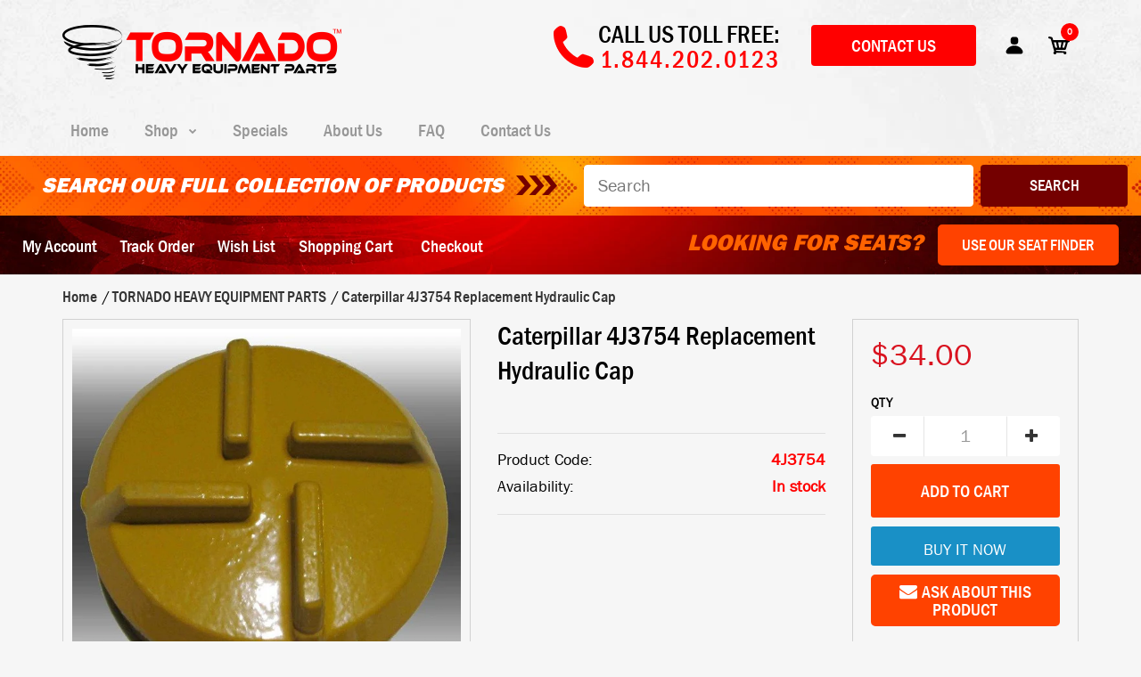

--- FILE ---
content_type: text/html; charset=utf-8
request_url: https://tornadoparts.com/products/caterpillar-4j3754-hydraulic-cap
body_size: 76063
content:
<!DOCTYPE html>
<!--[if IE 7]><html lang="en" class="ie7 responsive"><![endif]-->
<!--[if IE 8]><html lang="en" class="ie8 responsive"><![endif]-->
<!--[if IE 9]><html lang="en" class="ie9 responsive"><![endif]-->
<!--[if !IE]><!--><html lang="en" class="responsive"><!--<![endif]-->
<head>
  <meta name="facebook-domain-verification" content="zdh5vpddj60sl8jnht8wq8vm0dh3lq" />
  <meta name="google-site-verification" content="H7N6C_0-2_ciCZ_RpD7q89mnnnMq5BmyNQJyFU0vL1Y" />
  <meta charset="utf-8" />
  <!--[if IE]><meta http-equiv='X-UA-Compatible' content='IE=edge,chrome=1' /><![endif]--><meta name="viewport" content="width=device-width, initial-scale=1, minimum-scale=1, maximum-scale=1" /><link rel="canonical" href="https://tornadoparts.com/products/caterpillar-4j3754-hydraulic-cap" /><link rel="shortcut icon" href="//tornadoparts.com/cdn/shop/t/2/assets/favicon.png?v=51588357655814869781538419712" type="image/x-icon" /><link rel="apple-touch-icon-precomposed" href="//tornadoparts.com/cdn/shop/t/2/assets/iphone_icon.png?v=145370869103554297541538419712" /><link rel="apple-touch-icon-precomposed" sizes="114x114" href="//tornadoparts.com/cdn/shop/t/2/assets/iphone_icon_retina.png?v=124204064323790361631538419712" /><link rel="apple-touch-icon-precomposed" sizes="72x72" href="//tornadoparts.com/cdn/shop/t/2/assets/ipad_icon.png?v=144881393408576137391538419712" /><link rel="apple-touch-icon-precomposed" sizes="144x144" href="//tornadoparts.com/cdn/shop/t/2/assets/ipad_icon_retina.png?v=62024921630348755191538419712" /><meta name="description" content="Caterpillar 4J3754 Replacement Hydraulic Cap *It Is Up To You To Decide For Sure If This Item Fits Your Machine. If You Need Help, Please Call Or Email Us.* Approximately 4&quot; ID Fits Caterpillar® Applications: Articulated Dump Truck: 768C (S/N: 02X), D25D (S/N: 1HK), D25C (S/N: 9YC), D30C (S/N: 7ZC), D30D (S/N: 3AJ), D3" /><title>Caterpillar 4J3754 Replacement Hydraulic Cap | Tornado Heavy Equipment Parts</title>
<link href="//fonts.googleapis.com/css?family=Franklin+Gothic+Medium+cond:300italic,400italic,500italic,600italic,700italic,800italic,100,200,300,400,500,600,700,800&subset=cyrillic-ext,greek-ext,latin,latin-ext,cyrillic,greek,vietnamese" rel='stylesheet' type='text/css' /><link href="//fonts.googleapis.com/css?family=Caveat:300italic,400italic,500italic,600italic,700italic,800italic,100,200,300,400,500,600,700,800&subset=cyrillic-ext,greek-ext,latin,latin-ext,cyrillic,greek,vietnamese" rel='stylesheet' type='text/css' /><link href="//fonts.googleapis.com/css?family=Poppins:300italic,400italic,500italic,600italic,700italic,800italic,100,200,300,400,500,600,700,800&subset=cyrillic-ext,greek-ext,latin,latin-ext,cyrillic,greek,vietnamese" rel='stylesheet' type='text/css' />
<!-- /snippets/social-meta-tags.liquid -->
<meta property="og:site_name" content="Tornado Heavy Equipment Parts">
<meta property="og:url" content="https://tornadoparts.com/products/caterpillar-4j3754-hydraulic-cap">
<meta property="og:title" content="Caterpillar 4J3754 Replacement Hydraulic Cap">
<meta property="og:type" content="product">
<meta property="og:description" content="Caterpillar 4J3754 Replacement Hydraulic Cap *It Is Up To You To Decide For Sure If This Item Fits Your Machine. If You Need Help, Please Call Or Email Us.* Approximately 4&quot; ID Fits Caterpillar® Applications: Articulated Dump Truck: 768C (S/N: 02X), D25D (S/N: 1HK), D25C (S/N: 9YC), D30C (S/N: 7ZC), D30D (S/N: 3AJ), D3"><meta property="og:price:amount" content="34.00">
  <meta property="og:price:currency" content="USD">
  <meta property="og:price:amount_currency" content="$34.00"><meta property="og:image" content="http://tornadoparts.com/cdn/shop/files/z_1921_0_0_1024x1024.jpg?v=1765998941"><meta property="og:image" content="http://tornadoparts.com/cdn/shop/files/z_1921_1_0_1024x1024.jpg?v=1765998941">
<meta property="og:image:secure_url" content="https://tornadoparts.com/cdn/shop/files/z_1921_0_0_1024x1024.jpg?v=1765998941"><meta property="og:image:secure_url" content="https://tornadoparts.com/cdn/shop/files/z_1921_1_0_1024x1024.jpg?v=1765998941">

<meta name="twitter:site" content="@">
<meta name="twitter:card" content="summary_large_image">
<meta name="twitter:title" content="Caterpillar 4J3754 Replacement Hydraulic Cap">
<meta name="twitter:description" content="Caterpillar 4J3754 Replacement Hydraulic Cap *It Is Up To You To Decide For Sure If This Item Fits Your Machine. If You Need Help, Please Call Or Email Us.* Approximately 4&quot; ID Fits Caterpillar® Applications: Articulated Dump Truck: 768C (S/N: 02X), D25D (S/N: 1HK), D25C (S/N: 9YC), D30C (S/N: 7ZC), D30D (S/N: 3AJ), D3">
<link href="//tornadoparts.com/cdn/shop/t/2/assets/rt.vendors.scss.css?v=77222360214278126171766074422" rel="stylesheet" type="text/css" media="all" /><link href="//tornadoparts.com/cdn/shop/t/2/assets/rt.application.scss.css?v=12772056731354888771697535729" rel="stylesheet" type="text/css" media="all" /><link href="//tornadoparts.com/cdn/shop/t/2/assets/rt.custom.scss.css?v=38015144120838608111697535729" rel="stylesheet" type="text/css" media="all" /><link href="//tornadoparts.com/cdn/shop/t/2/assets/custom_code.scss.css?v=114726044928302030011764688071" rel="stylesheet" type="text/css" media="all" /><script>
window.sidebar=!1,
window.template="product",
window.rtl=!1,
window.popup_mailchimp_expire=2,
window.popup_mailchimp_period=1,
window.popup_mailchimp_delay=200,
window.popup_mailchimp_close=0,
window.products={},window.product_image_zoom=0,
window.asset_url="//tornadoparts.com/cdn/shop/t/2/assets/?v=6458",
window.swatch_color=false,
window.swatch_size=false,
window.shopping_cart_type="ajax_popup",
window.contact_map_address="6925 Speedway Blvd., #C102 • Las Vegas, NV 89115",
window.money_format="${{amount}}",
window.show_multiple_currencies=false,window.all_results_text="See all results",
window.megamenu_active=!1,
window.megamenu_hover=!1,
window.megamenu_responsive=!1,
window.megamenu_responsive_design="yes",
window.fixed_header="menu",
window.compare="1",
window.pitem_row="2",
window.swatch_color="",
window.swatch_size="",
window.swatch_color_advanced="";
window.hn_use = false;
window.hn_once = false;
window.social_instagram = false;
var theme = {
  apps: {
    details: "Details",
    buyNow: "Buy now",
  },
  strings: {
    addToCart: "Add to cart",
    soldOut: "Out of stock",
    unavailable: "Unavailable",
    inStock: "In stock",
    available: "Available: ",
    outStock: "Out of stock",
    sale: "Sale",
    btn_select_options: "Select options",
    btn_add_to_cart: "Add to cart"
  },
  inventory: true,
  sale_percentages: null,
  asset_url: "\/\/tornadoparts.com\/cdn\/shop\/t\/2\/assets\/?v=6458"
}
 
</script>
<script src="//tornadoparts.com/cdn/shop/t/2/assets/jquery-2.1.4.min.js?v=3135571069599077391538415740" defer="defer"></script><link rel="stylesheet" type="text/css" href="https://storage.googleapis.com/revolutionslider/revolution/fonts/pe-icon-7-stroke/css/pe-icon-7-stroke.css"><link rel="stylesheet" type="text/css" href="https://storage.googleapis.com/revolutionslider/revolution/css/settings.css"><link rel="stylesheet" type="text/css" href="https://storage.googleapis.com/revolutionslider/revolution/css/navigation.css"><link rel="stylesheet" type="text/css" href="https://storage.googleapis.com/revolutionslider/revolution/css/layers.css"><script src="https://storage.googleapis.com/revolutionslider/revolution/js/jquery.themepunch.tools.min.js" defer="defer"></script><script src="https://storage.googleapis.com/revolutionslider/revolution/js/jquery.themepunch.revolution.min.js" defer="defer"></script><script type="text/javascript">
  var weketingShop = {
    shop:"tornadoparts.myshopify.com",
    moneyFormat:"${{amount}}",
    cartJson:0,productJson:{"id":1734319079491,"title":"Caterpillar 4J3754 Replacement Hydraulic Cap","handle":"caterpillar-4j3754-hydraulic-cap","description":"\u003cp\u003e\u003cstrong\u003eCaterpillar 4J3754 Replacement Hydraulic Cap\u003c\/strong\u003e\u003c\/p\u003e\r\n\u003cp\u003e\u003cspan style=\"color: #ff0000;\"\u003e\u003cstrong\u003e*It Is Up To You To Decide For Sure If This Item Fits Your Machine. If You Need Help, Please Call Or Email Us.*\u003c\/strong\u003e\u003c\/span\u003e\u003c\/p\u003e\r\n\u003cp\u003e\u003cspan style=\"color: #0000ff;\"\u003e\u003cstrong\u003eApproximately 4\" ID\u003c\/strong\u003e\u003c\/span\u003e\u003c\/p\u003e\r\n\u003cp\u003e\u003cstrong\u003eFits Caterpillar® Applications:\u003c\/strong\u003e\u003c\/p\u003e\r\n\u003cp\u003e\u003cstrong\u003e\u003cspan style=\"color: #ff6600;\"\u003eArticulated Dump Truck:\u003c\/span\u003e 768C \u003c\/strong\u003e(S\/N: 02X),\u003cstrong\u003e D25D\u003c\/strong\u003e (S\/N: 1HK), \u003cstrong\u003eD25C\u003c\/strong\u003e (S\/N: 9YC), \u003cstrong\u003eD30C\u003c\/strong\u003e (S\/N: 7ZC), \u003cstrong\u003eD30D\u003c\/strong\u003e (S\/N: 3AJ), \u003cstrong\u003eD35C\u003c\/strong\u003e (S\/N: 2GD), \u003cstrong\u003eD35HP\u003c\/strong\u003e (S\/N: 3FD), \u003cstrong\u003eD40D\u003c\/strong\u003e (S\/N: 2JJ), \u003cstrong\u003eD250B\u003c\/strong\u003e (S\/N: 5WD), \u003cstrong\u003eD300B\u003c\/strong\u003e (S\/N: 4SD), \u003cstrong\u003eD350C\u003c\/strong\u003e (S\/N: 8XC), \u003cstrong\u003eD350D\u003c\/strong\u003e (S\/N: 9RF), \u003cstrong\u003eD350E\u003c\/strong\u003e (S\/N: 9LR), \u003cstrong\u003eD400\u003c\/strong\u003e (S\/N: 1MD), \u003cstrong\u003eD400D\u003c\/strong\u003e (S\/N: 8TF), \u003cstrong\u003eD400E\u003c\/strong\u003e (S\/N: 2YR)\u003c\/p\u003e\r\n\u003cp\u003e\u003cspan style=\"color: #ff6600;\"\u003e\u003cstrong\u003eCrawler Tractor-Loader-Dozer:\u003c\/strong\u003e\u003c\/span\u003e \u003cstrong\u003e973D\u003c\/strong\u003e (S\/N: LCP), \u003cstrong\u003e973K\u003c\/strong\u003e (S\/N: AF9; MKL), \u003cstrong\u003eD7F\u003c\/strong\u003e (S\/N: 61G), \u003cstrong\u003eD10\u003c\/strong\u003e (S\/N: GKD; MGY; 76X; 84W), \u003cstrong\u003eD11\u003c\/strong\u003e (S\/N: KSN; TKN), \u003cstrong\u003eD11N\u003c\/strong\u003e (S\/N: 4HK; 74Z), \u003cstrong\u003eD11R\u003c\/strong\u003e (S\/N: AAF; 7PZ; 8ZR; 9TR; 9XR), \u003cstrong\u003eD11T\u003c\/strong\u003e (S\/N: AMA; GEB; JEL; JNS; MDG; TPB)\u003c\/p\u003e\r\n\u003cp\u003e\u003cspan style=\"color: #ff6600;\"\u003e\u003cstrong\u003eDump Truck:\u003c\/strong\u003e\u003c\/span\u003e \u003cstrong\u003e769C\u003c\/strong\u003e (S\/N: 01X), \u003cstrong\u003e769D\u003c\/strong\u003e (S\/N: 5TR), \u003cstrong\u003e771C\u003c\/strong\u003e (S\/N: 3BJ), \u003cstrong\u003e771D\u003c\/strong\u003e (S\/N: 6JR), \u003cstrong\u003e772\u003c\/strong\u003e (S\/N: 11S; 80S), \u003cstrong\u003e772B\u003c\/strong\u003e (S\/N: 64W), \u003cstrong\u003e773\u003c\/strong\u003e (S\/N: 63G), \u003cstrong\u003e773B\u003c\/strong\u003e (S\/N: 63W), \u003cstrong\u003e773D\u003c\/strong\u003e (S\/N: 7ER), \u003cstrong\u003e775B\u003c\/strong\u003e (S\/N: 7XJ), \u003cstrong\u003e775D\u003c\/strong\u003e (S\/N: 6KR), \u003cstrong\u003e776\u003c\/strong\u003e (S\/N: 14H), \u003cstrong\u003e776B\u003c\/strong\u003e (S\/N: 6JC), \u003cstrong\u003e776C\u003c\/strong\u003e (S\/N: 2TK), \u003cstrong\u003e776D\u003c\/strong\u003e (S\/N: AFS; 5ER), \u003cstrong\u003e777\u003c\/strong\u003e (S\/N: 7W6; 7M2; 7M3; 7M4; 7M6; 7W2; 7W3; 7W5; 7W8; 7W9; 84A), \u003cstrong\u003e777B\u003c\/strong\u003e (S\/N: 4YC), \u003cstrong\u003e777C\u003c\/strong\u003e (S\/N: 4XJ), \u003cstrong\u003e777D\u003c\/strong\u003e (S\/N: AGC; AGY; FKR; 2YW; 3PR), \u003cstrong\u003e777E\u003c\/strong\u003e (S\/N: KDP; KDZ; KYD), \u003cstrong\u003e777F\u003c\/strong\u003e (S\/N: JRP; JXP), \u003cstrong\u003e777G\u003c\/strong\u003e (S\/N: RDR; TNM; GT7; T4Y; T5A), \u003cstrong\u003e784B\u003c\/strong\u003e (S\/N: 5RK), \u003cstrong\u003e784C\u003c\/strong\u003e (S\/N: 2PZ), \u003cstrong\u003e785\u003c\/strong\u003e (S\/N: 8GB), \u003cstrong\u003e785B\u003c\/strong\u003e (S\/N: 6HK), \u003cstrong\u003e785C\u003c\/strong\u003e (S\/N: APX; 1HW; 5AZ), \u003cstrong\u003e785D\u003c\/strong\u003e (S\/N: DMC; MSY; ZSP), \u003cstrong\u003e789\u003c\/strong\u003e (S\/N: 9ZC), \u003cstrong\u003e789B\u003c\/strong\u003e (S\/N: 7EK), \u003cstrong\u003e789C\u003c\/strong\u003e (S\/N: 2BW), \u003cstrong\u003e789D\u003c\/strong\u003e (S\/N: SHH; SPD; XDT; AX7; XDT), \u003cstrong\u003e793\u003c\/strong\u003e (S\/N: TWN; 3SJ), \u003cstrong\u003e793B\u003c\/strong\u003e (S\/N: 1HL), \u003cstrong\u003e793C\u003c\/strong\u003e (S\/N: ATY; CBR; 4AR; 4GZ) \u003cstrong\u003e793D\u003c\/strong\u003e (S\/N: FDB; A4M), \u003cstrong\u003e793F\u003c\/strong\u003e (S\/N: SSP; D3T; RB4), \u003cstrong\u003e793F AC\u003c\/strong\u003e (S\/N: EMD), \u003cstrong\u003e793F CMD\u003c\/strong\u003e (S\/N: RBT), \u003cstrong\u003e793F OEM\u003c\/strong\u003e (S\/N: SXP), \u003cstrong\u003e793F XQ\u003c\/strong\u003e (S\/N: SND), \u003cstrong\u003e798 AC\u003c\/strong\u003e (S\/N: SKH)\u003c\/p\u003e\r\n\u003cp\u003e\u003cspan style=\"color: #ff6600;\"\u003e\u003cstrong\u003eExcavator:\u003c\/strong\u003e\u003c\/span\u003e \u003cstrong\u003e215\u003c\/strong\u003e (S\/N: 14Z; 57Y; 61Z; 95Z; 96L), \u003cstrong\u003e215B\u003c\/strong\u003e (S\/N: 2XC; 4FC; 9YB), \u003cstrong\u003e215C\u003c\/strong\u003e (S\/N: 4HG), \u003cstrong\u003e215D\u003c\/strong\u003e (S\/N: 9TF), \u003cstrong\u003e219\u003c\/strong\u003e (S\/N: 5CF), \u003cstrong\u003e219D\u003c\/strong\u003e (S\/N: 5XG), \u003cstrong\u003e225\u003c\/strong\u003e (S\/N: 20S; 51U; 61X; 76U), \u003cstrong\u003e225B\u003c\/strong\u003e (S\/N: 2ZD; 3YD), \u003cstrong\u003e225D\u003c\/strong\u003e (S\/N: 2SJ; 6RG), \u003cstrong\u003e229\u003c\/strong\u003e (S\/N: 1AG; 1GF), \u003cstrong\u003e229D\u003c\/strong\u003e (S\/N: 2LJ), \u003cstrong\u003e231D\u003c\/strong\u003e (S\/N: 1NK; 5WJ), \u003cstrong\u003e235\u003c\/strong\u003e (S\/N: 32K; 62X; 64R; 81X; 83X), \u003cstrong\u003e235B\u003c\/strong\u003e (S\/N: 1FD; 4ED; 7WC; 9PC), \u003cstrong\u003e235C\u003c\/strong\u003e (S\/N: 2PG; 3WG; 4DG; 5AF), \u003cstrong\u003e235D\u003c\/strong\u003e (S\/N: 8KJ; 8TJ), \u003cstrong\u003e245\u003c\/strong\u003e (S\/N: 82X; 84X; 94L; 95V), \u003cstrong\u003e245B\u003c\/strong\u003e (S\/N: 1SJ; 6MF), \u003cstrong\u003e245D\u003c\/strong\u003e (S\/N: 4LK; 7ZJ), \u003cstrong\u003e5110B\u003c\/strong\u003e (S\/N: AAA; AAK; AAT), \u003cstrong\u003e5130\u003c\/strong\u003e (S\/N: 5ZL), \u003cstrong\u003e5130B\u003c\/strong\u003e (S\/N: 4CS), \u003cstrong\u003e5230\u003c\/strong\u003e (S\/N: 7LL), \u003cstrong\u003e5230B\u003c\/strong\u003e (S\/N: 4HZ), \u003cstrong\u003e6015\u003c\/strong\u003e (S\/N: 2B9; 4B4; 6B9), \u003cstrong\u003e6015B\u003c\/strong\u003e (S\/N: FKD; HLD; LWN; LWS; PWW; WSN)\u003c\/p\u003e\r\n\u003cp\u003e\u003cstrong\u003e\u003cspan style=\"color: #ff6600;\"\u003eFeller Buncher:\u003c\/span\u003e 227\u003c\/strong\u003e (S\/N: 10W), \u003cstrong\u003eTK1051\u003c\/strong\u003e (S\/N: 9HZ)\u003c\/p\u003e\r\n\u003cp\u003e\u003cstrong\u003e\u003cspan style=\"color: #ff6600;\"\u003eHydraulic Track Drill:\u003c\/span\u003e MD6200\u003c\/strong\u003e (S\/N: RKP; D9A), \u003cstrong\u003eMD6250\u003c\/strong\u003e (S\/N: DN7; DN8), \u003cstrong\u003eMD6310\u003c\/strong\u003e (S\/N: DLK; DLZ), \u003cstrong\u003eMD6380\u003c\/strong\u003e (S\/N: RB6)\u003c\/p\u003e\r\n\u003cp\u003e\u003cspan style=\"color: #ff6600;\"\u003e\u003cstrong\u003eMotor Grader:\u003c\/strong\u003e\u003c\/span\u003e \u003cstrong\u003e24\u003c\/strong\u003e (S\/N: E9Z; N9Z), \u003cstrong\u003e24H\u003c\/strong\u003e (S\/N: 7KK), \u003cstrong\u003e24M\u003c\/strong\u003e (S\/N: B93; B9K)\u003c\/p\u003e\r\n\u003cp\u003e\u003cstrong\u003e\u003cspan style=\"color: #ff6600;\"\u003ePipelayer:\u003c\/span\u003e 589\u003c\/strong\u003e (S\/N: 31Z)\u003c\/p\u003e\r\n\u003cp\u003e\u003cspan style=\"color: #ff6600;\"\u003e\u003cstrong\u003eRoller\/Compactor:\u003c\/strong\u003e\u003c\/span\u003e \u003cstrong\u003e815\u003c\/strong\u003e (S\/N: 15R; 91P), \u003cstrong\u003e825\u003c\/strong\u003e (S\/N: 93G), \u003cstrong\u003e825B\u003c\/strong\u003e (S\/N: 43N), \u003cstrong\u003e826B\u003c\/strong\u003e (S\/N: 58U; 90K), \u003cstrong\u003e834\u003c\/strong\u003e (S\/N: 93G), \u003cstrong\u003e834S\u003c\/strong\u003e (S\/N: 36G), \u003cstrong\u003e836\u003c\/strong\u003e (S\/N: 3RL; 7FR; P6F; P6V; P6W; PY6), \u003cstrong\u003e836G\u003c\/strong\u003e (S\/N: BRL; 7MZ), \u003cstrong\u003e836H\u003c\/strong\u003e (S\/N: BXD), \u003cstrong\u003e836K\u003c\/strong\u003e (S\/N: LWZ; TWZ; L6Z; T6X)\u003c\/p\u003e\r\n\u003cp\u003e\u003cstrong\u003e\u003cspan style=\"color: #ff6600;\"\u003eScraper:\u003c\/span\u003e 621\u003c\/strong\u003e (S\/N: 2DB), \u003cstrong\u003e621B\u003c\/strong\u003e (S\/N: 6XB; 7KC; 8HC; 9AC; 35V; 45P), \u003cstrong\u003e621E\u003c\/strong\u003e (S\/N: 2PD; 6AB), \u003cstrong\u003e621F\u003c\/strong\u003e (S\/N: 4SK; 8PL), \u003cstrong\u003e621G\u003c\/strong\u003e (S\/N: ALP; CEN; DBB; KJW; NEL), \u003cstrong\u003e621R\u003c\/strong\u003e (S\/N: 12Y), \u003cstrong\u003e621S\u003c\/strong\u003e (S\/N: 8KD), \u003cstrong\u003e623B\u003c\/strong\u003e (S\/N: 46P), \u003cstrong\u003e623E\u003c\/strong\u003e (S\/N: 6CB; 6YF), \u003cstrong\u003e623F\u003c\/strong\u003e (S\/N: 5EW; 6BK), \u003cstrong\u003e623G\u003c\/strong\u003e (S\/N: ARW; CES; DBC), \u003cstrong\u003e627B\u003c\/strong\u003e (S\/N: 14S; 15S; 34V; 56V), \u003cstrong\u003e627E\u003c\/strong\u003e (S\/N: 6EB; 6GB; 7CG), \u003cstrong\u003e627F\u003c\/strong\u003e (S\/N: 1DL), \u003cstrong\u003e627G\u003c\/strong\u003e (S\/N: AXF; CEX; DBD), \u003cstrong\u003e631C\u003c\/strong\u003e (S\/N: 67M), \u003cstrong\u003e631D\u003c\/strong\u003e (S\/N: 24W), \u003cstrong\u003e631E\u003c\/strong\u003e (S\/N: 1AB; 1NB; 3ND), \u003cstrong\u003e631G\u003c\/strong\u003e (S\/N: AWK; CLR; DFA), \u003cstrong\u003e633C\u003c\/strong\u003e (S\/N: 66M), \u003cstrong\u003e633D\u003c\/strong\u003e (S\/N: 25W), \u003cstrong\u003e633E II\u003c\/strong\u003e (S\/N: 2PS), \u003cstrong\u003e637\u003c\/strong\u003e (S\/N: 65M; 79P), \u003cstrong\u003e637D\u003c\/strong\u003e (S\/N: 26W; 27W; 71W), \u003cstrong\u003e637E\u003c\/strong\u003e (S\/N: 1FB; 1JB), \u003cstrong\u003e637G\u003c\/strong\u003e (S\/N: AXT; CEH; DFJ; A4G), \u003cstrong\u003e639D\u003c\/strong\u003e (S\/N: 99X), \u003cstrong\u003e641\u003c\/strong\u003e (S\/N: 41M; 64F), \u003cstrong\u003e641B\u003c\/strong\u003e (S\/N: 65K), \u003cstrong\u003e650B\u003c\/strong\u003e (S\/N: 58K), \u003cstrong\u003e651\u003c\/strong\u003e (S\/N: 33G; 44M), \u003cstrong\u003e651B\u003c\/strong\u003e (S\/N: 67K), \u003cstrong\u003e651E\u003c\/strong\u003e (S\/N: 4YR; 5XR; 89Z), \u003cstrong\u003e657\u003c\/strong\u003e (S\/N: 31G; 46M), \u003cstrong\u003e657B\u003c\/strong\u003e (S\/N: 68K), \u003cstrong\u003e657E\u003c\/strong\u003e (S\/N: 5YR; 6PR; 6TR; 7KR; 90Z; 91Z), \u003cstrong\u003e657G\u003c\/strong\u003e (S\/N: W1B; W1C), \u003cstrong\u003e660B\u003c\/strong\u003e (S\/N: 58K), \u003cstrong\u003e666\u003c\/strong\u003e (S\/N: 64H), \u003cstrong\u003e666B\u003c\/strong\u003e (S\/N: 66K)\u003c\/p\u003e\r\n\u003cp\u003e\u003cstrong\u003e\u003cspan style=\"color: #ff6600;\"\u003eSkidder:\u003c\/span\u003e 528\u003c\/strong\u003e (S\/N: 51S; 78W; 96C; 97C) \u003c\/p\u003e\r\n\u003cp\u003e\u003cspan style=\"color: #ff6600;\"\u003e\u003cstrong\u003eUnderground Mining Loader:\u003c\/strong\u003e\u003c\/span\u003e \u003cstrong\u003eR1600\u003c\/strong\u003e (S\/N: 9EW; 9XP), \u003cstrong\u003eR1600G\u003c\/strong\u003e (S\/N: 9PP; 9YZ), \u003cstrong\u003eR1600H\u003c\/strong\u003e (S\/N: 9SD), \u003cstrong\u003eR1700 II\u003c\/strong\u003e (S\/N: 4LZ), \u003cstrong\u003eR1700G\u003c\/strong\u003e (S\/N: SBR; XBR; 8XZ), \u003cstrong\u003eR2900\u003c\/strong\u003e (S\/N: BAR; ZLK; 5TW), \u003cstrong\u003eR2900G\u003c\/strong\u003e (S\/N: GLK; JLK; NLK), \u003cstrong\u003eR3000H\u003c\/strong\u003e (S\/N: RCM; RCY)\u003c\/p\u003e\r\n\u003cp\u003e\u003cspan style=\"color: #ff6600;\"\u003e\u003cstrong\u003eWheel Dozer:\u003c\/strong\u003e\u003c\/span\u003e \u003cstrong\u003e814\u003c\/strong\u003e (S\/N: 14R; 90P), \u003cstrong\u003e824\u003c\/strong\u003e (S\/N; 29G; 88H; 93G), \u003cstrong\u003e824B\u003c\/strong\u003e (S\/N: 36H), \u003cstrong\u003e824C\u003c\/strong\u003e (S\/N: 64G), \u003cstrong\u003e824S\u003c\/strong\u003e (S\/N: 35G), \u003cstrong\u003e834\u003c\/strong\u003e (S\/N: SVD; TVP; TXU; S3D; 43E), \u003cstrong\u003e834B\u003c\/strong\u003e (S\/N: 7BR; 92Z), \u003cstrong\u003e834G\u003c\/strong\u003e (S\/N: BPC; 6GZ), \u003cstrong\u003e834H\u003c\/strong\u003e (S\/N: BTX), \u003cstrong\u003e834K\u003c\/strong\u003e (S\/N: LWY; TWY; L4Y; TW4), \u003cstrong\u003e844\u003c\/strong\u003e (S\/N: BBN; 2KZ; WS6; WS7), \u003cstrong\u003e844H\u003c\/strong\u003e (S\/N: BTW), \u003cstrong\u003e844K\u003c\/strong\u003e (S\/N: KLS; MBE; K4Y; M4R), \u003cstrong\u003e854\u003c\/strong\u003e (S\/N: T8Y; T8Z), \u003cstrong\u003e854G\u003c\/strong\u003e (S\/N: AMP; 1JW; A4W), \u003cstrong\u003e854K\u003c\/strong\u003e (S\/N: 221; H8M; H9K; KK3; KK6; RM3; RM6)\u003c\/p\u003e\r\n\u003cp\u003e\u003cstrong\u003e\u003cspan style=\"color: #ff6600;\"\u003eWheel Loader:\u003c\/span\u003e\u003c\/strong\u003e \u003cstrong\u003e950\u003c\/strong\u003e (S\/N: 31K; 43J; 49U; 73J; 81J), \u003cstrong\u003e966C\u003c\/strong\u003e (S\/N: 9KC; 18B; 25U; 30K; 42J; 76J; 78G), \u003cstrong\u003e966D\u003c\/strong\u003e (S\/N: 35S; 94X; 99Y), \u003cstrong\u003e966E\u003c\/strong\u003e (S\/N: 35S; 94X; 99Y), \u003cstrong\u003e966F\u003c\/strong\u003e (S\/N: 3XJ; 4YG; 8BG), \u003cstrong\u003e966F II\u003c\/strong\u003e (S\/N: 1SL; 9YJ), \u003cstrong\u003e966G\u003c\/strong\u003e (S\/N: AAH; 3PW; 3SW; 3ZS; 9RS), \u003cstrong\u003e966G II\u003c\/strong\u003e  (S\/N: ANT; ANZ; AXJ), \u003cstrong\u003e966R\u003c\/strong\u003e (S\/N: 58Z), \u003cstrong\u003e970F\u003c\/strong\u003e (S\/N: 7PL; 7SK; 9JK), \u003cstrong\u003e972G\u003c\/strong\u003e (S\/N: 1EW; 4WW; 6AW; 7LS), \u003cstrong\u003e972G II\u003c\/strong\u003e (S\/N: ANY; AWP; AXC), \u003cstrong\u003e980\u003c\/strong\u003e (S\/N: 42H), \u003cstrong\u003e980B\u003c\/strong\u003e (S\/N: 89P), \u003cstrong\u003e980C\u003c\/strong\u003e (S\/N: 2XD; 13B; 63X), \u003cstrong\u003e980F\u003c\/strong\u003e (S\/N: 3HK; 5XJ; 8CJ), \u003cstrong\u003e980F II\u003c\/strong\u003e (S\/N: 4RN; 8JN), \u003cstrong\u003e980G\u003c\/strong\u003e (S\/N: 2KR; 2SR; 9CM), \u003cstrong\u003e988\u003c\/strong\u003e (S\/N: 87A), \u003cstrong\u003e988B\u003c\/strong\u003e (S\/N: 50W), \u003cstrong\u003e988F\u003c\/strong\u003e (S\/N: 8YG), \u003cstrong\u003e988F II\u003c\/strong\u003e (S\/N: 2ZR), \u003cstrong\u003e990\u003c\/strong\u003e (S\/N: 7HK; T6F; TY5), \u003cstrong\u003e990 II\u003c\/strong\u003e (S\/N: BCR; 4FR), \u003cstrong\u003e990H\u003c\/strong\u003e (S\/N: BWX), \u003cstrong\u003e990K\u003c\/strong\u003e (S\/N: DJK; A9P; K9X; M9P), \u003cstrong\u003e992\u003c\/strong\u003e (S\/N: 25K), \u003cstrong\u003e992B\u003c\/strong\u003e (S\/N: 25K), \u003cstrong\u003e992C\u003c\/strong\u003e (S\/N: 42X; 49Z), \u003cstrong\u003e992D\u003c\/strong\u003e (S\/N: 7MJ),  \u003cstrong\u003e992G\u003c\/strong\u003e (S\/N: ADZ; AZX; 7HR), \u003cstrong\u003e992K\u003c\/strong\u003e (S\/N: ZMX; 880; H4C; KK2; KK4; RM2; RM5), \u003cstrong\u003e993K\u003c\/strong\u003e (S\/N: Z9K), \u003cstrong\u003e994\u003c\/strong\u003e (S\/N: 9YF), \u003cstrong\u003e994D\u003c\/strong\u003e (S\/N: 3TZ), \u003cstrong\u003e994F\u003c\/strong\u003e (S\/N: 442), \u003cstrong\u003e994H\u003c\/strong\u003e (S\/N: DWC), \u003cstrong\u003e994K\u003c\/strong\u003e (S\/N: MRK; SMX; MM9), \u003cstrong\u003e995\u003c\/strong\u003e (S\/N: RXD; R8M)\u003c\/p\u003e\r\n\u003cp\u003e\u003cstrong\u003eThis Is A Brand New Aftermarket Item.\u003c\/strong\u003e\u003c\/p\u003e","published_at":"2018-10-23T13:59:29-07:00","created_at":"2018-10-23T13:59:29-07:00","vendor":"TORNADO HEAVY EQUIPMENT PARTS","type":"Caterpillar","tags":[],"price":3400,"price_min":3400,"price_max":3400,"available":true,"price_varies":false,"compare_at_price":null,"compare_at_price_min":0,"compare_at_price_max":0,"compare_at_price_varies":false,"variants":[{"id":16151379869763,"title":"Default Title","option1":"Default Title","option2":null,"option3":null,"sku":"4J3754","requires_shipping":true,"taxable":true,"featured_image":null,"available":true,"name":"Caterpillar 4J3754 Replacement Hydraulic Cap","public_title":null,"options":["Default Title"],"price":3400,"weight":454,"compare_at_price":null,"inventory_management":"shopify","barcode":"","requires_selling_plan":false,"selling_plan_allocations":[]}],"images":["\/\/tornadoparts.com\/cdn\/shop\/files\/z_1921_0_0.jpg?v=1765998941","\/\/tornadoparts.com\/cdn\/shop\/files\/z_1921_1_0.jpg?v=1765998941"],"featured_image":"\/\/tornadoparts.com\/cdn\/shop\/files\/z_1921_0_0.jpg?v=1765998941","options":["Title"],"media":[{"alt":null,"id":24826351812654,"position":1,"preview_image":{"aspect_ratio":0.997,"height":650,"width":648,"src":"\/\/tornadoparts.com\/cdn\/shop\/files\/z_1921_0_0.jpg?v=1765998941"},"aspect_ratio":0.997,"height":650,"media_type":"image","src":"\/\/tornadoparts.com\/cdn\/shop\/files\/z_1921_0_0.jpg?v=1765998941","width":648},{"alt":null,"id":24826351845422,"position":2,"preview_image":{"aspect_ratio":1.109,"height":2304,"width":2556,"src":"\/\/tornadoparts.com\/cdn\/shop\/files\/z_1921_1_0.jpg?v=1765998941"},"aspect_ratio":1.109,"height":2304,"media_type":"image","src":"\/\/tornadoparts.com\/cdn\/shop\/files\/z_1921_1_0.jpg?v=1765998941","width":2556}],"requires_selling_plan":false,"selling_plan_groups":[],"content":"\u003cp\u003e\u003cstrong\u003eCaterpillar 4J3754 Replacement Hydraulic Cap\u003c\/strong\u003e\u003c\/p\u003e\r\n\u003cp\u003e\u003cspan style=\"color: #ff0000;\"\u003e\u003cstrong\u003e*It Is Up To You To Decide For Sure If This Item Fits Your Machine. If You Need Help, Please Call Or Email Us.*\u003c\/strong\u003e\u003c\/span\u003e\u003c\/p\u003e\r\n\u003cp\u003e\u003cspan style=\"color: #0000ff;\"\u003e\u003cstrong\u003eApproximately 4\" ID\u003c\/strong\u003e\u003c\/span\u003e\u003c\/p\u003e\r\n\u003cp\u003e\u003cstrong\u003eFits Caterpillar® Applications:\u003c\/strong\u003e\u003c\/p\u003e\r\n\u003cp\u003e\u003cstrong\u003e\u003cspan style=\"color: #ff6600;\"\u003eArticulated Dump Truck:\u003c\/span\u003e 768C \u003c\/strong\u003e(S\/N: 02X),\u003cstrong\u003e D25D\u003c\/strong\u003e (S\/N: 1HK), \u003cstrong\u003eD25C\u003c\/strong\u003e (S\/N: 9YC), \u003cstrong\u003eD30C\u003c\/strong\u003e (S\/N: 7ZC), \u003cstrong\u003eD30D\u003c\/strong\u003e (S\/N: 3AJ), \u003cstrong\u003eD35C\u003c\/strong\u003e (S\/N: 2GD), \u003cstrong\u003eD35HP\u003c\/strong\u003e (S\/N: 3FD), \u003cstrong\u003eD40D\u003c\/strong\u003e (S\/N: 2JJ), \u003cstrong\u003eD250B\u003c\/strong\u003e (S\/N: 5WD), \u003cstrong\u003eD300B\u003c\/strong\u003e (S\/N: 4SD), \u003cstrong\u003eD350C\u003c\/strong\u003e (S\/N: 8XC), \u003cstrong\u003eD350D\u003c\/strong\u003e (S\/N: 9RF), \u003cstrong\u003eD350E\u003c\/strong\u003e (S\/N: 9LR), \u003cstrong\u003eD400\u003c\/strong\u003e (S\/N: 1MD), \u003cstrong\u003eD400D\u003c\/strong\u003e (S\/N: 8TF), \u003cstrong\u003eD400E\u003c\/strong\u003e (S\/N: 2YR)\u003c\/p\u003e\r\n\u003cp\u003e\u003cspan style=\"color: #ff6600;\"\u003e\u003cstrong\u003eCrawler Tractor-Loader-Dozer:\u003c\/strong\u003e\u003c\/span\u003e \u003cstrong\u003e973D\u003c\/strong\u003e (S\/N: LCP), \u003cstrong\u003e973K\u003c\/strong\u003e (S\/N: AF9; MKL), \u003cstrong\u003eD7F\u003c\/strong\u003e (S\/N: 61G), \u003cstrong\u003eD10\u003c\/strong\u003e (S\/N: GKD; MGY; 76X; 84W), \u003cstrong\u003eD11\u003c\/strong\u003e (S\/N: KSN; TKN), \u003cstrong\u003eD11N\u003c\/strong\u003e (S\/N: 4HK; 74Z), \u003cstrong\u003eD11R\u003c\/strong\u003e (S\/N: AAF; 7PZ; 8ZR; 9TR; 9XR), \u003cstrong\u003eD11T\u003c\/strong\u003e (S\/N: AMA; GEB; JEL; JNS; MDG; TPB)\u003c\/p\u003e\r\n\u003cp\u003e\u003cspan style=\"color: #ff6600;\"\u003e\u003cstrong\u003eDump Truck:\u003c\/strong\u003e\u003c\/span\u003e \u003cstrong\u003e769C\u003c\/strong\u003e (S\/N: 01X), \u003cstrong\u003e769D\u003c\/strong\u003e (S\/N: 5TR), \u003cstrong\u003e771C\u003c\/strong\u003e (S\/N: 3BJ), \u003cstrong\u003e771D\u003c\/strong\u003e (S\/N: 6JR), \u003cstrong\u003e772\u003c\/strong\u003e (S\/N: 11S; 80S), \u003cstrong\u003e772B\u003c\/strong\u003e (S\/N: 64W), \u003cstrong\u003e773\u003c\/strong\u003e (S\/N: 63G), \u003cstrong\u003e773B\u003c\/strong\u003e (S\/N: 63W), \u003cstrong\u003e773D\u003c\/strong\u003e (S\/N: 7ER), \u003cstrong\u003e775B\u003c\/strong\u003e (S\/N: 7XJ), \u003cstrong\u003e775D\u003c\/strong\u003e (S\/N: 6KR), \u003cstrong\u003e776\u003c\/strong\u003e (S\/N: 14H), \u003cstrong\u003e776B\u003c\/strong\u003e (S\/N: 6JC), \u003cstrong\u003e776C\u003c\/strong\u003e (S\/N: 2TK), \u003cstrong\u003e776D\u003c\/strong\u003e (S\/N: AFS; 5ER), \u003cstrong\u003e777\u003c\/strong\u003e (S\/N: 7W6; 7M2; 7M3; 7M4; 7M6; 7W2; 7W3; 7W5; 7W8; 7W9; 84A), \u003cstrong\u003e777B\u003c\/strong\u003e (S\/N: 4YC), \u003cstrong\u003e777C\u003c\/strong\u003e (S\/N: 4XJ), \u003cstrong\u003e777D\u003c\/strong\u003e (S\/N: AGC; AGY; FKR; 2YW; 3PR), \u003cstrong\u003e777E\u003c\/strong\u003e (S\/N: KDP; KDZ; KYD), \u003cstrong\u003e777F\u003c\/strong\u003e (S\/N: JRP; JXP), \u003cstrong\u003e777G\u003c\/strong\u003e (S\/N: RDR; TNM; GT7; T4Y; T5A), \u003cstrong\u003e784B\u003c\/strong\u003e (S\/N: 5RK), \u003cstrong\u003e784C\u003c\/strong\u003e (S\/N: 2PZ), \u003cstrong\u003e785\u003c\/strong\u003e (S\/N: 8GB), \u003cstrong\u003e785B\u003c\/strong\u003e (S\/N: 6HK), \u003cstrong\u003e785C\u003c\/strong\u003e (S\/N: APX; 1HW; 5AZ), \u003cstrong\u003e785D\u003c\/strong\u003e (S\/N: DMC; MSY; ZSP), \u003cstrong\u003e789\u003c\/strong\u003e (S\/N: 9ZC), \u003cstrong\u003e789B\u003c\/strong\u003e (S\/N: 7EK), \u003cstrong\u003e789C\u003c\/strong\u003e (S\/N: 2BW), \u003cstrong\u003e789D\u003c\/strong\u003e (S\/N: SHH; SPD; XDT; AX7; XDT), \u003cstrong\u003e793\u003c\/strong\u003e (S\/N: TWN; 3SJ), \u003cstrong\u003e793B\u003c\/strong\u003e (S\/N: 1HL), \u003cstrong\u003e793C\u003c\/strong\u003e (S\/N: ATY; CBR; 4AR; 4GZ) \u003cstrong\u003e793D\u003c\/strong\u003e (S\/N: FDB; A4M), \u003cstrong\u003e793F\u003c\/strong\u003e (S\/N: SSP; D3T; RB4), \u003cstrong\u003e793F AC\u003c\/strong\u003e (S\/N: EMD), \u003cstrong\u003e793F CMD\u003c\/strong\u003e (S\/N: RBT), \u003cstrong\u003e793F OEM\u003c\/strong\u003e (S\/N: SXP), \u003cstrong\u003e793F XQ\u003c\/strong\u003e (S\/N: SND), \u003cstrong\u003e798 AC\u003c\/strong\u003e (S\/N: SKH)\u003c\/p\u003e\r\n\u003cp\u003e\u003cspan style=\"color: #ff6600;\"\u003e\u003cstrong\u003eExcavator:\u003c\/strong\u003e\u003c\/span\u003e \u003cstrong\u003e215\u003c\/strong\u003e (S\/N: 14Z; 57Y; 61Z; 95Z; 96L), \u003cstrong\u003e215B\u003c\/strong\u003e (S\/N: 2XC; 4FC; 9YB), \u003cstrong\u003e215C\u003c\/strong\u003e (S\/N: 4HG), \u003cstrong\u003e215D\u003c\/strong\u003e (S\/N: 9TF), \u003cstrong\u003e219\u003c\/strong\u003e (S\/N: 5CF), \u003cstrong\u003e219D\u003c\/strong\u003e (S\/N: 5XG), \u003cstrong\u003e225\u003c\/strong\u003e (S\/N: 20S; 51U; 61X; 76U), \u003cstrong\u003e225B\u003c\/strong\u003e (S\/N: 2ZD; 3YD), \u003cstrong\u003e225D\u003c\/strong\u003e (S\/N: 2SJ; 6RG), \u003cstrong\u003e229\u003c\/strong\u003e (S\/N: 1AG; 1GF), \u003cstrong\u003e229D\u003c\/strong\u003e (S\/N: 2LJ), \u003cstrong\u003e231D\u003c\/strong\u003e (S\/N: 1NK; 5WJ), \u003cstrong\u003e235\u003c\/strong\u003e (S\/N: 32K; 62X; 64R; 81X; 83X), \u003cstrong\u003e235B\u003c\/strong\u003e (S\/N: 1FD; 4ED; 7WC; 9PC), \u003cstrong\u003e235C\u003c\/strong\u003e (S\/N: 2PG; 3WG; 4DG; 5AF), \u003cstrong\u003e235D\u003c\/strong\u003e (S\/N: 8KJ; 8TJ), \u003cstrong\u003e245\u003c\/strong\u003e (S\/N: 82X; 84X; 94L; 95V), \u003cstrong\u003e245B\u003c\/strong\u003e (S\/N: 1SJ; 6MF), \u003cstrong\u003e245D\u003c\/strong\u003e (S\/N: 4LK; 7ZJ), \u003cstrong\u003e5110B\u003c\/strong\u003e (S\/N: AAA; AAK; AAT), \u003cstrong\u003e5130\u003c\/strong\u003e (S\/N: 5ZL), \u003cstrong\u003e5130B\u003c\/strong\u003e (S\/N: 4CS), \u003cstrong\u003e5230\u003c\/strong\u003e (S\/N: 7LL), \u003cstrong\u003e5230B\u003c\/strong\u003e (S\/N: 4HZ), \u003cstrong\u003e6015\u003c\/strong\u003e (S\/N: 2B9; 4B4; 6B9), \u003cstrong\u003e6015B\u003c\/strong\u003e (S\/N: FKD; HLD; LWN; LWS; PWW; WSN)\u003c\/p\u003e\r\n\u003cp\u003e\u003cstrong\u003e\u003cspan style=\"color: #ff6600;\"\u003eFeller Buncher:\u003c\/span\u003e 227\u003c\/strong\u003e (S\/N: 10W), \u003cstrong\u003eTK1051\u003c\/strong\u003e (S\/N: 9HZ)\u003c\/p\u003e\r\n\u003cp\u003e\u003cstrong\u003e\u003cspan style=\"color: #ff6600;\"\u003eHydraulic Track Drill:\u003c\/span\u003e MD6200\u003c\/strong\u003e (S\/N: RKP; D9A), \u003cstrong\u003eMD6250\u003c\/strong\u003e (S\/N: DN7; DN8), \u003cstrong\u003eMD6310\u003c\/strong\u003e (S\/N: DLK; DLZ), \u003cstrong\u003eMD6380\u003c\/strong\u003e (S\/N: RB6)\u003c\/p\u003e\r\n\u003cp\u003e\u003cspan style=\"color: #ff6600;\"\u003e\u003cstrong\u003eMotor Grader:\u003c\/strong\u003e\u003c\/span\u003e \u003cstrong\u003e24\u003c\/strong\u003e (S\/N: E9Z; N9Z), \u003cstrong\u003e24H\u003c\/strong\u003e (S\/N: 7KK), \u003cstrong\u003e24M\u003c\/strong\u003e (S\/N: B93; B9K)\u003c\/p\u003e\r\n\u003cp\u003e\u003cstrong\u003e\u003cspan style=\"color: #ff6600;\"\u003ePipelayer:\u003c\/span\u003e 589\u003c\/strong\u003e (S\/N: 31Z)\u003c\/p\u003e\r\n\u003cp\u003e\u003cspan style=\"color: #ff6600;\"\u003e\u003cstrong\u003eRoller\/Compactor:\u003c\/strong\u003e\u003c\/span\u003e \u003cstrong\u003e815\u003c\/strong\u003e (S\/N: 15R; 91P), \u003cstrong\u003e825\u003c\/strong\u003e (S\/N: 93G), \u003cstrong\u003e825B\u003c\/strong\u003e (S\/N: 43N), \u003cstrong\u003e826B\u003c\/strong\u003e (S\/N: 58U; 90K), \u003cstrong\u003e834\u003c\/strong\u003e (S\/N: 93G), \u003cstrong\u003e834S\u003c\/strong\u003e (S\/N: 36G), \u003cstrong\u003e836\u003c\/strong\u003e (S\/N: 3RL; 7FR; P6F; P6V; P6W; PY6), \u003cstrong\u003e836G\u003c\/strong\u003e (S\/N: BRL; 7MZ), \u003cstrong\u003e836H\u003c\/strong\u003e (S\/N: BXD), \u003cstrong\u003e836K\u003c\/strong\u003e (S\/N: LWZ; TWZ; L6Z; T6X)\u003c\/p\u003e\r\n\u003cp\u003e\u003cstrong\u003e\u003cspan style=\"color: #ff6600;\"\u003eScraper:\u003c\/span\u003e 621\u003c\/strong\u003e (S\/N: 2DB), \u003cstrong\u003e621B\u003c\/strong\u003e (S\/N: 6XB; 7KC; 8HC; 9AC; 35V; 45P), \u003cstrong\u003e621E\u003c\/strong\u003e (S\/N: 2PD; 6AB), \u003cstrong\u003e621F\u003c\/strong\u003e (S\/N: 4SK; 8PL), \u003cstrong\u003e621G\u003c\/strong\u003e (S\/N: ALP; CEN; DBB; KJW; NEL), \u003cstrong\u003e621R\u003c\/strong\u003e (S\/N: 12Y), \u003cstrong\u003e621S\u003c\/strong\u003e (S\/N: 8KD), \u003cstrong\u003e623B\u003c\/strong\u003e (S\/N: 46P), \u003cstrong\u003e623E\u003c\/strong\u003e (S\/N: 6CB; 6YF), \u003cstrong\u003e623F\u003c\/strong\u003e (S\/N: 5EW; 6BK), \u003cstrong\u003e623G\u003c\/strong\u003e (S\/N: ARW; CES; DBC), \u003cstrong\u003e627B\u003c\/strong\u003e (S\/N: 14S; 15S; 34V; 56V), \u003cstrong\u003e627E\u003c\/strong\u003e (S\/N: 6EB; 6GB; 7CG), \u003cstrong\u003e627F\u003c\/strong\u003e (S\/N: 1DL), \u003cstrong\u003e627G\u003c\/strong\u003e (S\/N: AXF; CEX; DBD), \u003cstrong\u003e631C\u003c\/strong\u003e (S\/N: 67M), \u003cstrong\u003e631D\u003c\/strong\u003e (S\/N: 24W), \u003cstrong\u003e631E\u003c\/strong\u003e (S\/N: 1AB; 1NB; 3ND), \u003cstrong\u003e631G\u003c\/strong\u003e (S\/N: AWK; CLR; DFA), \u003cstrong\u003e633C\u003c\/strong\u003e (S\/N: 66M), \u003cstrong\u003e633D\u003c\/strong\u003e (S\/N: 25W), \u003cstrong\u003e633E II\u003c\/strong\u003e (S\/N: 2PS), \u003cstrong\u003e637\u003c\/strong\u003e (S\/N: 65M; 79P), \u003cstrong\u003e637D\u003c\/strong\u003e (S\/N: 26W; 27W; 71W), \u003cstrong\u003e637E\u003c\/strong\u003e (S\/N: 1FB; 1JB), \u003cstrong\u003e637G\u003c\/strong\u003e (S\/N: AXT; CEH; DFJ; A4G), \u003cstrong\u003e639D\u003c\/strong\u003e (S\/N: 99X), \u003cstrong\u003e641\u003c\/strong\u003e (S\/N: 41M; 64F), \u003cstrong\u003e641B\u003c\/strong\u003e (S\/N: 65K), \u003cstrong\u003e650B\u003c\/strong\u003e (S\/N: 58K), \u003cstrong\u003e651\u003c\/strong\u003e (S\/N: 33G; 44M), \u003cstrong\u003e651B\u003c\/strong\u003e (S\/N: 67K), \u003cstrong\u003e651E\u003c\/strong\u003e (S\/N: 4YR; 5XR; 89Z), \u003cstrong\u003e657\u003c\/strong\u003e (S\/N: 31G; 46M), \u003cstrong\u003e657B\u003c\/strong\u003e (S\/N: 68K), \u003cstrong\u003e657E\u003c\/strong\u003e (S\/N: 5YR; 6PR; 6TR; 7KR; 90Z; 91Z), \u003cstrong\u003e657G\u003c\/strong\u003e (S\/N: W1B; W1C), \u003cstrong\u003e660B\u003c\/strong\u003e (S\/N: 58K), \u003cstrong\u003e666\u003c\/strong\u003e (S\/N: 64H), \u003cstrong\u003e666B\u003c\/strong\u003e (S\/N: 66K)\u003c\/p\u003e\r\n\u003cp\u003e\u003cstrong\u003e\u003cspan style=\"color: #ff6600;\"\u003eSkidder:\u003c\/span\u003e 528\u003c\/strong\u003e (S\/N: 51S; 78W; 96C; 97C) \u003c\/p\u003e\r\n\u003cp\u003e\u003cspan style=\"color: #ff6600;\"\u003e\u003cstrong\u003eUnderground Mining Loader:\u003c\/strong\u003e\u003c\/span\u003e \u003cstrong\u003eR1600\u003c\/strong\u003e (S\/N: 9EW; 9XP), \u003cstrong\u003eR1600G\u003c\/strong\u003e (S\/N: 9PP; 9YZ), \u003cstrong\u003eR1600H\u003c\/strong\u003e (S\/N: 9SD), \u003cstrong\u003eR1700 II\u003c\/strong\u003e (S\/N: 4LZ), \u003cstrong\u003eR1700G\u003c\/strong\u003e (S\/N: SBR; XBR; 8XZ), \u003cstrong\u003eR2900\u003c\/strong\u003e (S\/N: BAR; ZLK; 5TW), \u003cstrong\u003eR2900G\u003c\/strong\u003e (S\/N: GLK; JLK; NLK), \u003cstrong\u003eR3000H\u003c\/strong\u003e (S\/N: RCM; RCY)\u003c\/p\u003e\r\n\u003cp\u003e\u003cspan style=\"color: #ff6600;\"\u003e\u003cstrong\u003eWheel Dozer:\u003c\/strong\u003e\u003c\/span\u003e \u003cstrong\u003e814\u003c\/strong\u003e (S\/N: 14R; 90P), \u003cstrong\u003e824\u003c\/strong\u003e (S\/N; 29G; 88H; 93G), \u003cstrong\u003e824B\u003c\/strong\u003e (S\/N: 36H), \u003cstrong\u003e824C\u003c\/strong\u003e (S\/N: 64G), \u003cstrong\u003e824S\u003c\/strong\u003e (S\/N: 35G), \u003cstrong\u003e834\u003c\/strong\u003e (S\/N: SVD; TVP; TXU; S3D; 43E), \u003cstrong\u003e834B\u003c\/strong\u003e (S\/N: 7BR; 92Z), \u003cstrong\u003e834G\u003c\/strong\u003e (S\/N: BPC; 6GZ), \u003cstrong\u003e834H\u003c\/strong\u003e (S\/N: BTX), \u003cstrong\u003e834K\u003c\/strong\u003e (S\/N: LWY; TWY; L4Y; TW4), \u003cstrong\u003e844\u003c\/strong\u003e (S\/N: BBN; 2KZ; WS6; WS7), \u003cstrong\u003e844H\u003c\/strong\u003e (S\/N: BTW), \u003cstrong\u003e844K\u003c\/strong\u003e (S\/N: KLS; MBE; K4Y; M4R), \u003cstrong\u003e854\u003c\/strong\u003e (S\/N: T8Y; T8Z), \u003cstrong\u003e854G\u003c\/strong\u003e (S\/N: AMP; 1JW; A4W), \u003cstrong\u003e854K\u003c\/strong\u003e (S\/N: 221; H8M; H9K; KK3; KK6; RM3; RM6)\u003c\/p\u003e\r\n\u003cp\u003e\u003cstrong\u003e\u003cspan style=\"color: #ff6600;\"\u003eWheel Loader:\u003c\/span\u003e\u003c\/strong\u003e \u003cstrong\u003e950\u003c\/strong\u003e (S\/N: 31K; 43J; 49U; 73J; 81J), \u003cstrong\u003e966C\u003c\/strong\u003e (S\/N: 9KC; 18B; 25U; 30K; 42J; 76J; 78G), \u003cstrong\u003e966D\u003c\/strong\u003e (S\/N: 35S; 94X; 99Y), \u003cstrong\u003e966E\u003c\/strong\u003e (S\/N: 35S; 94X; 99Y), \u003cstrong\u003e966F\u003c\/strong\u003e (S\/N: 3XJ; 4YG; 8BG), \u003cstrong\u003e966F II\u003c\/strong\u003e (S\/N: 1SL; 9YJ), \u003cstrong\u003e966G\u003c\/strong\u003e (S\/N: AAH; 3PW; 3SW; 3ZS; 9RS), \u003cstrong\u003e966G II\u003c\/strong\u003e  (S\/N: ANT; ANZ; AXJ), \u003cstrong\u003e966R\u003c\/strong\u003e (S\/N: 58Z), \u003cstrong\u003e970F\u003c\/strong\u003e (S\/N: 7PL; 7SK; 9JK), \u003cstrong\u003e972G\u003c\/strong\u003e (S\/N: 1EW; 4WW; 6AW; 7LS), \u003cstrong\u003e972G II\u003c\/strong\u003e (S\/N: ANY; AWP; AXC), \u003cstrong\u003e980\u003c\/strong\u003e (S\/N: 42H), \u003cstrong\u003e980B\u003c\/strong\u003e (S\/N: 89P), \u003cstrong\u003e980C\u003c\/strong\u003e (S\/N: 2XD; 13B; 63X), \u003cstrong\u003e980F\u003c\/strong\u003e (S\/N: 3HK; 5XJ; 8CJ), \u003cstrong\u003e980F II\u003c\/strong\u003e (S\/N: 4RN; 8JN), \u003cstrong\u003e980G\u003c\/strong\u003e (S\/N: 2KR; 2SR; 9CM), \u003cstrong\u003e988\u003c\/strong\u003e (S\/N: 87A), \u003cstrong\u003e988B\u003c\/strong\u003e (S\/N: 50W), \u003cstrong\u003e988F\u003c\/strong\u003e (S\/N: 8YG), \u003cstrong\u003e988F II\u003c\/strong\u003e (S\/N: 2ZR), \u003cstrong\u003e990\u003c\/strong\u003e (S\/N: 7HK; T6F; TY5), \u003cstrong\u003e990 II\u003c\/strong\u003e (S\/N: BCR; 4FR), \u003cstrong\u003e990H\u003c\/strong\u003e (S\/N: BWX), \u003cstrong\u003e990K\u003c\/strong\u003e (S\/N: DJK; A9P; K9X; M9P), \u003cstrong\u003e992\u003c\/strong\u003e (S\/N: 25K), \u003cstrong\u003e992B\u003c\/strong\u003e (S\/N: 25K), \u003cstrong\u003e992C\u003c\/strong\u003e (S\/N: 42X; 49Z), \u003cstrong\u003e992D\u003c\/strong\u003e (S\/N: 7MJ),  \u003cstrong\u003e992G\u003c\/strong\u003e (S\/N: ADZ; AZX; 7HR), \u003cstrong\u003e992K\u003c\/strong\u003e (S\/N: ZMX; 880; H4C; KK2; KK4; RM2; RM5), \u003cstrong\u003e993K\u003c\/strong\u003e (S\/N: Z9K), \u003cstrong\u003e994\u003c\/strong\u003e (S\/N: 9YF), \u003cstrong\u003e994D\u003c\/strong\u003e (S\/N: 3TZ), \u003cstrong\u003e994F\u003c\/strong\u003e (S\/N: 442), \u003cstrong\u003e994H\u003c\/strong\u003e (S\/N: DWC), \u003cstrong\u003e994K\u003c\/strong\u003e (S\/N: MRK; SMX; MM9), \u003cstrong\u003e995\u003c\/strong\u003e (S\/N: RXD; R8M)\u003c\/p\u003e\r\n\u003cp\u003e\u003cstrong\u003eThis Is A Brand New Aftermarket Item.\u003c\/strong\u003e\u003c\/p\u003e"},};
</script><script>window.performance && window.performance.mark && window.performance.mark('shopify.content_for_header.start');</script><meta name="google-site-verification" content="wVsS8ZMvhOL67dw_MVFcRVPM4V4hAO-kzbNd6wEAVRs">
<meta id="shopify-digital-wallet" name="shopify-digital-wallet" content="/4607344707/digital_wallets/dialog">
<meta name="shopify-checkout-api-token" content="34d3920beacc1010586baaa1747d9e31">
<meta id="in-context-paypal-metadata" data-shop-id="4607344707" data-venmo-supported="true" data-environment="production" data-locale="en_US" data-paypal-v4="true" data-currency="USD">
<link rel="alternate" type="application/json+oembed" href="https://tornadoparts.com/products/caterpillar-4j3754-hydraulic-cap.oembed">
<script async="async" src="/checkouts/internal/preloads.js?locale=en-US"></script>
<link rel="preconnect" href="https://shop.app" crossorigin="anonymous">
<script async="async" src="https://shop.app/checkouts/internal/preloads.js?locale=en-US&shop_id=4607344707" crossorigin="anonymous"></script>
<script id="apple-pay-shop-capabilities" type="application/json">{"shopId":4607344707,"countryCode":"US","currencyCode":"USD","merchantCapabilities":["supports3DS"],"merchantId":"gid:\/\/shopify\/Shop\/4607344707","merchantName":"Tornado Heavy Equipment Parts","requiredBillingContactFields":["postalAddress","email","phone"],"requiredShippingContactFields":["postalAddress","email","phone"],"shippingType":"shipping","supportedNetworks":["visa","masterCard","amex","discover","elo","jcb"],"total":{"type":"pending","label":"Tornado Heavy Equipment Parts","amount":"1.00"},"shopifyPaymentsEnabled":true,"supportsSubscriptions":true}</script>
<script id="shopify-features" type="application/json">{"accessToken":"34d3920beacc1010586baaa1747d9e31","betas":["rich-media-storefront-analytics"],"domain":"tornadoparts.com","predictiveSearch":true,"shopId":4607344707,"locale":"en"}</script>
<script>var Shopify = Shopify || {};
Shopify.shop = "tornadoparts.myshopify.com";
Shopify.locale = "en";
Shopify.currency = {"active":"USD","rate":"1.0"};
Shopify.country = "US";
Shopify.theme = {"name":"Fastor Default2","id":39062208579,"schema_name":"Fastor","schema_version":"4.1.1","theme_store_id":null,"role":"main"};
Shopify.theme.handle = "null";
Shopify.theme.style = {"id":null,"handle":null};
Shopify.cdnHost = "tornadoparts.com/cdn";
Shopify.routes = Shopify.routes || {};
Shopify.routes.root = "/";</script>
<script type="module">!function(o){(o.Shopify=o.Shopify||{}).modules=!0}(window);</script>
<script>!function(o){function n(){var o=[];function n(){o.push(Array.prototype.slice.apply(arguments))}return n.q=o,n}var t=o.Shopify=o.Shopify||{};t.loadFeatures=n(),t.autoloadFeatures=n()}(window);</script>
<script>
  window.ShopifyPay = window.ShopifyPay || {};
  window.ShopifyPay.apiHost = "shop.app\/pay";
  window.ShopifyPay.redirectState = null;
</script>
<script id="shop-js-analytics" type="application/json">{"pageType":"product"}</script>
<script defer="defer" async type="module" src="//tornadoparts.com/cdn/shopifycloud/shop-js/modules/v2/client.init-shop-cart-sync_BApSsMSl.en.esm.js"></script>
<script defer="defer" async type="module" src="//tornadoparts.com/cdn/shopifycloud/shop-js/modules/v2/chunk.common_CBoos6YZ.esm.js"></script>
<script type="module">
  await import("//tornadoparts.com/cdn/shopifycloud/shop-js/modules/v2/client.init-shop-cart-sync_BApSsMSl.en.esm.js");
await import("//tornadoparts.com/cdn/shopifycloud/shop-js/modules/v2/chunk.common_CBoos6YZ.esm.js");

  window.Shopify.SignInWithShop?.initShopCartSync?.({"fedCMEnabled":true,"windoidEnabled":true});

</script>
<script>
  window.Shopify = window.Shopify || {};
  if (!window.Shopify.featureAssets) window.Shopify.featureAssets = {};
  window.Shopify.featureAssets['shop-js'] = {"shop-cart-sync":["modules/v2/client.shop-cart-sync_DJczDl9f.en.esm.js","modules/v2/chunk.common_CBoos6YZ.esm.js"],"init-fed-cm":["modules/v2/client.init-fed-cm_BzwGC0Wi.en.esm.js","modules/v2/chunk.common_CBoos6YZ.esm.js"],"init-windoid":["modules/v2/client.init-windoid_BS26ThXS.en.esm.js","modules/v2/chunk.common_CBoos6YZ.esm.js"],"shop-cash-offers":["modules/v2/client.shop-cash-offers_DthCPNIO.en.esm.js","modules/v2/chunk.common_CBoos6YZ.esm.js","modules/v2/chunk.modal_Bu1hFZFC.esm.js"],"shop-button":["modules/v2/client.shop-button_D_JX508o.en.esm.js","modules/v2/chunk.common_CBoos6YZ.esm.js"],"init-shop-email-lookup-coordinator":["modules/v2/client.init-shop-email-lookup-coordinator_DFwWcvrS.en.esm.js","modules/v2/chunk.common_CBoos6YZ.esm.js"],"shop-toast-manager":["modules/v2/client.shop-toast-manager_tEhgP2F9.en.esm.js","modules/v2/chunk.common_CBoos6YZ.esm.js"],"shop-login-button":["modules/v2/client.shop-login-button_DwLgFT0K.en.esm.js","modules/v2/chunk.common_CBoos6YZ.esm.js","modules/v2/chunk.modal_Bu1hFZFC.esm.js"],"avatar":["modules/v2/client.avatar_BTnouDA3.en.esm.js"],"init-shop-cart-sync":["modules/v2/client.init-shop-cart-sync_BApSsMSl.en.esm.js","modules/v2/chunk.common_CBoos6YZ.esm.js"],"pay-button":["modules/v2/client.pay-button_BuNmcIr_.en.esm.js","modules/v2/chunk.common_CBoos6YZ.esm.js"],"init-shop-for-new-customer-accounts":["modules/v2/client.init-shop-for-new-customer-accounts_DrjXSI53.en.esm.js","modules/v2/client.shop-login-button_DwLgFT0K.en.esm.js","modules/v2/chunk.common_CBoos6YZ.esm.js","modules/v2/chunk.modal_Bu1hFZFC.esm.js"],"init-customer-accounts-sign-up":["modules/v2/client.init-customer-accounts-sign-up_TlVCiykN.en.esm.js","modules/v2/client.shop-login-button_DwLgFT0K.en.esm.js","modules/v2/chunk.common_CBoos6YZ.esm.js","modules/v2/chunk.modal_Bu1hFZFC.esm.js"],"shop-follow-button":["modules/v2/client.shop-follow-button_C5D3XtBb.en.esm.js","modules/v2/chunk.common_CBoos6YZ.esm.js","modules/v2/chunk.modal_Bu1hFZFC.esm.js"],"checkout-modal":["modules/v2/client.checkout-modal_8TC_1FUY.en.esm.js","modules/v2/chunk.common_CBoos6YZ.esm.js","modules/v2/chunk.modal_Bu1hFZFC.esm.js"],"init-customer-accounts":["modules/v2/client.init-customer-accounts_C0Oh2ljF.en.esm.js","modules/v2/client.shop-login-button_DwLgFT0K.en.esm.js","modules/v2/chunk.common_CBoos6YZ.esm.js","modules/v2/chunk.modal_Bu1hFZFC.esm.js"],"lead-capture":["modules/v2/client.lead-capture_Cq0gfm7I.en.esm.js","modules/v2/chunk.common_CBoos6YZ.esm.js","modules/v2/chunk.modal_Bu1hFZFC.esm.js"],"shop-login":["modules/v2/client.shop-login_BmtnoEUo.en.esm.js","modules/v2/chunk.common_CBoos6YZ.esm.js","modules/v2/chunk.modal_Bu1hFZFC.esm.js"],"payment-terms":["modules/v2/client.payment-terms_BHOWV7U_.en.esm.js","modules/v2/chunk.common_CBoos6YZ.esm.js","modules/v2/chunk.modal_Bu1hFZFC.esm.js"]};
</script>
<script>(function() {
  var isLoaded = false;
  function asyncLoad() {
    if (isLoaded) return;
    isLoaded = true;
    var urls = ["\/\/www.powr.io\/powr.js?powr-token=tornadoparts.myshopify.com\u0026external-type=shopify\u0026shop=tornadoparts.myshopify.com","https:\/\/chimpstatic.com\/mcjs-connected\/js\/users\/5aee7833027876aa5e060cc9e\/a644f9ce30cdda819fa9d1102.js?shop=tornadoparts.myshopify.com","https:\/\/rec.autocommerce.io\/recommender_javascript?shop=tornadoparts.myshopify.com","https:\/\/instafeed.nfcube.com\/cdn\/00729a964236514547b55146ef2156b6.js?shop=tornadoparts.myshopify.com","https:\/\/searchanise-ef84.kxcdn.com\/widgets\/shopify\/init.js?a=8X0k0K5Q1c\u0026shop=tornadoparts.myshopify.com"];
    for (var i = 0; i < urls.length; i++) {
      var s = document.createElement('script');
      s.type = 'text/javascript';
      s.async = true;
      s.src = urls[i];
      var x = document.getElementsByTagName('script')[0];
      x.parentNode.insertBefore(s, x);
    }
  };
  if(window.attachEvent) {
    window.attachEvent('onload', asyncLoad);
  } else {
    window.addEventListener('load', asyncLoad, false);
  }
})();</script>
<script id="__st">var __st={"a":4607344707,"offset":-28800,"reqid":"2ea8474c-362d-4280-a5cc-07aed0692420-1768886220","pageurl":"tornadoparts.com\/products\/caterpillar-4j3754-hydraulic-cap","u":"7511ab86cd53","p":"product","rtyp":"product","rid":1734319079491};</script>
<script>window.ShopifyPaypalV4VisibilityTracking = true;</script>
<script id="captcha-bootstrap">!function(){'use strict';const t='contact',e='account',n='new_comment',o=[[t,t],['blogs',n],['comments',n],[t,'customer']],c=[[e,'customer_login'],[e,'guest_login'],[e,'recover_customer_password'],[e,'create_customer']],r=t=>t.map((([t,e])=>`form[action*='/${t}']:not([data-nocaptcha='true']) input[name='form_type'][value='${e}']`)).join(','),a=t=>()=>t?[...document.querySelectorAll(t)].map((t=>t.form)):[];function s(){const t=[...o],e=r(t);return a(e)}const i='password',u='form_key',d=['recaptcha-v3-token','g-recaptcha-response','h-captcha-response',i],f=()=>{try{return window.sessionStorage}catch{return}},m='__shopify_v',_=t=>t.elements[u];function p(t,e,n=!1){try{const o=window.sessionStorage,c=JSON.parse(o.getItem(e)),{data:r}=function(t){const{data:e,action:n}=t;return t[m]||n?{data:e,action:n}:{data:t,action:n}}(c);for(const[e,n]of Object.entries(r))t.elements[e]&&(t.elements[e].value=n);n&&o.removeItem(e)}catch(o){console.error('form repopulation failed',{error:o})}}const l='form_type',E='cptcha';function T(t){t.dataset[E]=!0}const w=window,h=w.document,L='Shopify',v='ce_forms',y='captcha';let A=!1;((t,e)=>{const n=(g='f06e6c50-85a8-45c8-87d0-21a2b65856fe',I='https://cdn.shopify.com/shopifycloud/storefront-forms-hcaptcha/ce_storefront_forms_captcha_hcaptcha.v1.5.2.iife.js',D={infoText:'Protected by hCaptcha',privacyText:'Privacy',termsText:'Terms'},(t,e,n)=>{const o=w[L][v],c=o.bindForm;if(c)return c(t,g,e,D).then(n);var r;o.q.push([[t,g,e,D],n]),r=I,A||(h.body.append(Object.assign(h.createElement('script'),{id:'captcha-provider',async:!0,src:r})),A=!0)});var g,I,D;w[L]=w[L]||{},w[L][v]=w[L][v]||{},w[L][v].q=[],w[L][y]=w[L][y]||{},w[L][y].protect=function(t,e){n(t,void 0,e),T(t)},Object.freeze(w[L][y]),function(t,e,n,w,h,L){const[v,y,A,g]=function(t,e,n){const i=e?o:[],u=t?c:[],d=[...i,...u],f=r(d),m=r(i),_=r(d.filter((([t,e])=>n.includes(e))));return[a(f),a(m),a(_),s()]}(w,h,L),I=t=>{const e=t.target;return e instanceof HTMLFormElement?e:e&&e.form},D=t=>v().includes(t);t.addEventListener('submit',(t=>{const e=I(t);if(!e)return;const n=D(e)&&!e.dataset.hcaptchaBound&&!e.dataset.recaptchaBound,o=_(e),c=g().includes(e)&&(!o||!o.value);(n||c)&&t.preventDefault(),c&&!n&&(function(t){try{if(!f())return;!function(t){const e=f();if(!e)return;const n=_(t);if(!n)return;const o=n.value;o&&e.removeItem(o)}(t);const e=Array.from(Array(32),(()=>Math.random().toString(36)[2])).join('');!function(t,e){_(t)||t.append(Object.assign(document.createElement('input'),{type:'hidden',name:u})),t.elements[u].value=e}(t,e),function(t,e){const n=f();if(!n)return;const o=[...t.querySelectorAll(`input[type='${i}']`)].map((({name:t})=>t)),c=[...d,...o],r={};for(const[a,s]of new FormData(t).entries())c.includes(a)||(r[a]=s);n.setItem(e,JSON.stringify({[m]:1,action:t.action,data:r}))}(t,e)}catch(e){console.error('failed to persist form',e)}}(e),e.submit())}));const S=(t,e)=>{t&&!t.dataset[E]&&(n(t,e.some((e=>e===t))),T(t))};for(const o of['focusin','change'])t.addEventListener(o,(t=>{const e=I(t);D(e)&&S(e,y())}));const B=e.get('form_key'),M=e.get(l),P=B&&M;t.addEventListener('DOMContentLoaded',(()=>{const t=y();if(P)for(const e of t)e.elements[l].value===M&&p(e,B);[...new Set([...A(),...v().filter((t=>'true'===t.dataset.shopifyCaptcha))])].forEach((e=>S(e,t)))}))}(h,new URLSearchParams(w.location.search),n,t,e,['guest_login'])})(!0,!0)}();</script>
<script integrity="sha256-4kQ18oKyAcykRKYeNunJcIwy7WH5gtpwJnB7kiuLZ1E=" data-source-attribution="shopify.loadfeatures" defer="defer" src="//tornadoparts.com/cdn/shopifycloud/storefront/assets/storefront/load_feature-a0a9edcb.js" crossorigin="anonymous"></script>
<script crossorigin="anonymous" defer="defer" src="//tornadoparts.com/cdn/shopifycloud/storefront/assets/shopify_pay/storefront-65b4c6d7.js?v=20250812"></script>
<script data-source-attribution="shopify.dynamic_checkout.dynamic.init">var Shopify=Shopify||{};Shopify.PaymentButton=Shopify.PaymentButton||{isStorefrontPortableWallets:!0,init:function(){window.Shopify.PaymentButton.init=function(){};var t=document.createElement("script");t.src="https://tornadoparts.com/cdn/shopifycloud/portable-wallets/latest/portable-wallets.en.js",t.type="module",document.head.appendChild(t)}};
</script>
<script data-source-attribution="shopify.dynamic_checkout.buyer_consent">
  function portableWalletsHideBuyerConsent(e){var t=document.getElementById("shopify-buyer-consent"),n=document.getElementById("shopify-subscription-policy-button");t&&n&&(t.classList.add("hidden"),t.setAttribute("aria-hidden","true"),n.removeEventListener("click",e))}function portableWalletsShowBuyerConsent(e){var t=document.getElementById("shopify-buyer-consent"),n=document.getElementById("shopify-subscription-policy-button");t&&n&&(t.classList.remove("hidden"),t.removeAttribute("aria-hidden"),n.addEventListener("click",e))}window.Shopify?.PaymentButton&&(window.Shopify.PaymentButton.hideBuyerConsent=portableWalletsHideBuyerConsent,window.Shopify.PaymentButton.showBuyerConsent=portableWalletsShowBuyerConsent);
</script>
<script>
  function portableWalletsCleanup(e){e&&e.src&&console.error("Failed to load portable wallets script "+e.src);var t=document.querySelectorAll("shopify-accelerated-checkout .shopify-payment-button__skeleton, shopify-accelerated-checkout-cart .wallet-cart-button__skeleton"),e=document.getElementById("shopify-buyer-consent");for(let e=0;e<t.length;e++)t[e].remove();e&&e.remove()}function portableWalletsNotLoadedAsModule(e){e instanceof ErrorEvent&&"string"==typeof e.message&&e.message.includes("import.meta")&&"string"==typeof e.filename&&e.filename.includes("portable-wallets")&&(window.removeEventListener("error",portableWalletsNotLoadedAsModule),window.Shopify.PaymentButton.failedToLoad=e,"loading"===document.readyState?document.addEventListener("DOMContentLoaded",window.Shopify.PaymentButton.init):window.Shopify.PaymentButton.init())}window.addEventListener("error",portableWalletsNotLoadedAsModule);
</script>

<script type="module" src="https://tornadoparts.com/cdn/shopifycloud/portable-wallets/latest/portable-wallets.en.js" onError="portableWalletsCleanup(this)" crossorigin="anonymous"></script>
<script nomodule>
  document.addEventListener("DOMContentLoaded", portableWalletsCleanup);
</script>

<link id="shopify-accelerated-checkout-styles" rel="stylesheet" media="screen" href="https://tornadoparts.com/cdn/shopifycloud/portable-wallets/latest/accelerated-checkout-backwards-compat.css" crossorigin="anonymous">
<style id="shopify-accelerated-checkout-cart">
        #shopify-buyer-consent {
  margin-top: 1em;
  display: inline-block;
  width: 100%;
}

#shopify-buyer-consent.hidden {
  display: none;
}

#shopify-subscription-policy-button {
  background: none;
  border: none;
  padding: 0;
  text-decoration: underline;
  font-size: inherit;
  cursor: pointer;
}

#shopify-subscription-policy-button::before {
  box-shadow: none;
}

      </style>

<script>window.performance && window.performance.mark && window.performance.mark('shopify.content_for_header.end');</script>
<script src="https://code.jquery.com/jquery-1.12.4.min.js"></script>
<script type="text/javascript">
$(document).ready(function(){
    $("select").change(function(){
        $(this).find("option:selected").each(function(){
            var optionValue = $(this).attr("value");
            if(optionValue){
                $(".box").not("." + optionValue).hide();
                $("." + optionValue).show();
            } else{
                $(".box").hide();
            }
        });
    }).change();
});
</script>
<!-- Google tag (gtag.js) -->
<script async src="https://www.googletagmanager.com/gtag/js?id=G-JZQQRXKBF8"></script>
<script>
  gtag('event', 'conversion', {
      'send_to': 'AW-936326724/ydpnCNGp264BEMTsvL4D',
      'value': 1.0,
      'currency': 'USD',
      'transaction_id': ''
  });
</script>
  
<script type='text/javascript'>
window.__lo_site_id = 116388;
 
                (function() {
                                var wa = document.createElement('script'); wa.type = 'text/javascript'; wa.async = true;
                                wa.src = 'https://d10lpsik1i8c69.cloudfront.net/w.js';
                                var s = document.getElementsByTagName('script')[0]; s.parentNode.insertBefore(wa, s);
                  })();
</script>
<script type="text/javascript" src="//cdn.callrail.com/companies/376500469/68e8e5f7cc9a3b7a507e/12/swap.js"></script>
<!-- Event snippet for Contact Form 1 conversion page
In your html page, add the snippet and call gtag_report_conversion when someone clicks on the chosen link or button. -->
<script>
function gtag_report_conversion(url) {
  var callback = function () {
    if (typeof(url) != 'undefined') {
      window.location = url;
    }
  };
  gtag('event', 'conversion', {
      'send_to': 'AW-936326724/fQByCLz45pIBEMTsvL4D',
      'event_callback': callback
  });
  return false;
}
</script>
<!-- Event snippet for Request Quote conversion page
In your html page, add the snippet and call gtag_report_conversion when someone clicks on the chosen link or button. -->
<script>
function gtag_report_conversion(url) {
  var callback = function () {
    if (typeof(url) != 'undefined') {
      window.location = url;
    }
  };
  gtag('event', 'conversion', {
      'send_to': 'AW-936326724/8jMPCI6j-pIBEMTsvL4D',
      'event_callback': callback
  });
  return false;
}
</script>
  
<meta name="google-site-verification" content="BgdXvqBZXP_sH46zZwz1zTVqS4LyuFsH9pmQ4Llnh8s" />
 <meta name="google-site-verification" content="wVsS8ZMvhOL67dw_MVFcRVPM4V4hAO-kzbNd6wEAVRs" />
<script type="text/javascript">
(function(c,l,a,r,i,t,y){
        c[a]=c[a]||function(){(c[a].q=c[a].q||[]).push(arguments)};
        t=l.createElement(r);t.async=1;t.src="https://www.clarity.ms/tag/"+i;
        y=l.getElementsByTagName(r)[0];y.parentNode.insertBefore(t,y);
    })(window, document, "clarity", "script", "h5j8ub5bj8");
</script> 

<script>(function(w,d,t,r,u){var f,n,i;w[u]=w[u]||[],f=function(){var o={ti:"134551928"};o.q=w[u],w[u]=new UET(o),w[u].push("pageLoad")},n=d.createElement(t),n.src=r,n.async=1,n.onload=n.onreadystatechange=function(){var s=this.readyState;s&&s!=="loaded"&&s!=="complete"||(f(),n.onload=n.onreadystatechange=null)},i=d.getElementsByTagName(t)[0],i.parentNode.insertBefore(n,i)})(window,document,"script","//bat.bing.com/bat.js","uetq");</script>
 
<!-- BEGIN app block: shopify://apps/gtm-data-layer/blocks/gropulse-gtm/ec1066b4-8b00-4630-a216-c88f51204a28 --><!-- BEGIN app snippet: custom-event-selector -->

<div id="gropulse-custom-event-selector-modal" class="gropulse-custom-event-modal">
  <div class="gropulse-custom-event-modal-content">
    <div class="gropulse-custom-event-modal-header">
      <p class="gropulse-modal-title">Custom Event Setup</p>
      <span class="gropulse-custom-event-close">&times;</span>
    </div>
    <div class="gropulse-custom-event-modal-body">
      <p>Click on the elements you want to track as custom events. Selected elements will appear in the list below.</p>

      <button id="gropulse-track-new-button" class="gropulse-track-new-button">Track New Element</button>

      <div class="gropulse-selected-elements">
        <span class="gropulse-selected-elements-title">Selected Elements (0)</span>
        <ul id="gropulse-selected-elements-list"></ul>
      </div>
    </div>
    <div class="gropulse-custom-event-modal-footer">
      <button id="gropulse-finish-setup-button" class="gropulse-finish-setup-button">Finish Setup</button>
    </div>
  </div>
</div>

<style>
.gropulse-custom-event-modal {
  display: none;
  position: fixed;
  z-index: 99999;
  left: 20px;
  top: 20px;
  width: 400px;
  background-color: #fff;
  border-radius: 8px;
  box-shadow: 0 4px 20px rgba(0, 0, 0, 0.2);
  font-family: -apple-system, BlinkMacSystemFont, "Segoe UI", Roboto, Helvetica, Arial, sans-serif;
  max-height: 90vh;
  overflow-y: auto;
}

.gropulse-custom-event-modal-content {
  width: 100%;
}

.gropulse-custom-event-modal-header {
  padding: 15px 20px;
  display: flex;
  justify-content: space-between;
  align-items: center;
  border-bottom: 1px solid #e5e5e5;
}

.gropulse-custom-event-modal-header .gropulse-modal-title {
  margin: 0;
  font-size: 18px;
  font-weight: 600;
  color: #333;
}

.gropulse-custom-event-close {
  color: #aaa;
  font-size: 24px;
  font-weight: bold;
  cursor: pointer;
}

.gropulse-custom-event-close:hover {
  color: #555;
}

.gropulse-custom-event-modal-body {
  padding: 20px;
}

.gropulse-custom-event-modal-footer {
  padding: 15px 20px;
  border-top: 1px solid #e5e5e5;
  text-align: right;
}

.gropulse-track-new-button,
.gropulse-finish-setup-button {
  padding: 10px 15px;
  border-radius: 4px;
  border: none;
  font-size: 14px;
  font-weight: 500;
  cursor: pointer;
}

.gropulse-track-new-button {
  background-color: #4CAF50;
  color: white;
  margin-top: 10px;
}

.gropulse-finish-setup-button {
  background-color: #2196F3;
  color: white;
}

.gropulse-selected-elements {
  margin-top: 20px;
}

.gropulse-selected-elements-title {
  display: block;
  font-size: 16px;
  margin-bottom: 10px;
  font-weight: 500;
}

#gropulse-selected-elements-list {
  list-style: none;
  padding: 0;
  margin: 0;
  max-height: 200px;
  overflow-y: auto;
  border: 1px solid #e5e5e5;
  border-radius: 4px;
}

#gropulse-selected-elements-list li {
  padding: 10px;
  border-bottom: 1px solid #e5e5e5;
  display: flex;
  justify-content: space-between;
  align-items: center;
}

#gropulse-selected-elements-list li:last-child {
  border-bottom: none;
}

.gropulse-element-info {
  flex: 1;
  font-size: 14px;
  word-break: break-word;
}

.gropulse-remove-element {
  color: #f44336;
  cursor: pointer;
  margin-left: 10px;
}

.gropulse-page-overlay {
  position: fixed;
  top: 0;
  left: 0;
  width: 100%;
  height: 100%;
  background-color: rgba(0, 0, 0, 0.3);
  z-index: 99990;
  pointer-events: none;
}

.gropulse-highlight-element {
  position: absolute;
  pointer-events: none;
  background-color: rgba(76, 175, 80, 0.2);
  border: 2px solid #4CAF50;
  z-index: 99991;
  box-sizing: border-box;
}

/* Make modal draggable */
.gropulse-custom-event-modal-header {
  cursor: move;
}

/* Responsive styles */
@media screen and (max-width: 480px) {
  .gropulse-custom-event-modal {
    width: 90%;
    left: 5%;
    top: 5%;
  }
}
</style>

<script>
document.addEventListener('DOMContentLoaded', function() {
  // Parse URL parameters
  const urlParams = new URLSearchParams(window.location.search);
  const customEventParam = urlParams.get('customEvent');
  const redirectUrl = urlParams.get('redirectUrl');

  // Initialize session storage if customEvent param is present
  if (customEventParam === '1') {
    // Set flag in session storage to show the modal across page navigation
    sessionStorage.setItem('gropulseCustomEventSetupActive', 'true');
    // Store redirect URL for later use
    if (redirectUrl) {
      sessionStorage.setItem('gropulseCustomEventRedirectUrl', redirectUrl);
    }
  }

  // Don't proceed if setup mode is not active
  if (sessionStorage.getItem('gropulseCustomEventSetupActive') !== 'true') return;

  const modal = document.getElementById('gropulse-custom-event-selector-modal');
  const trackNewButton = document.getElementById('gropulse-track-new-button');
  const finishSetupButton = document.getElementById('gropulse-finish-setup-button');
  const closeButton = document.querySelector('.gropulse-custom-event-close');
  const selectedElementsList = document.getElementById('gropulse-selected-elements-list');
  const selectedElementsHeader = document.querySelector('.gropulse-selected-elements-title');

  let isSelectionMode = false;
  let selectedElements = [];
  let overlay = null;
  let highlightElement = null;

  // Load previously selected elements from session storage
  const storedElements = sessionStorage.getItem('gropulseSelectedElements');
  if (storedElements) {
    try {
      selectedElements = JSON.parse(storedElements);
      updateSelectedElementsList();
    } catch (error) {
      console.error('Error loading stored elements:', error);
    }
  }

  // Make the modal draggable
  makeElementDraggable(modal, document.querySelector('.gropulse-custom-event-modal-header'));

  // Show the modal
  modal.style.display = 'block';

  // Click event handlers
  trackNewButton.addEventListener('click', function() {
    if (isSelectionMode) {
      // Cancel selection mode if active
      disableSelectionMode();
    } else {
      // Enable selection mode
      enableSelectionMode();
    }
  });
  finishSetupButton.addEventListener('click', finishSetup);
  closeButton.addEventListener('click', closeModal);

  function makeElementDraggable(element, handle) {
    let pos1 = 0, pos2 = 0, pos3 = 0, pos4 = 0;

    // Try to get saved position from session storage
    const savedPosition = getSavedModalPosition();
    if (savedPosition) {
      element.style.top = savedPosition.top + "px";
      element.style.left = savedPosition.left + "px";
    }

    handle.onmousedown = dragMouseDown;

    function dragMouseDown(e) {
      e.preventDefault();
      pos3 = e.clientX;
      pos4 = e.clientY;
      document.onmouseup = closeDragElement;
      document.onmousemove = elementDrag;
    }

    function elementDrag(e) {
      e.preventDefault();
      pos1 = pos3 - e.clientX;
      pos2 = pos4 - e.clientY;
      pos3 = e.clientX;
      pos4 = e.clientY;

      // Calculate new position ensuring it stays within viewport
      let newTop = element.offsetTop - pos2;
      let newLeft = element.offsetLeft - pos1;

      // Get viewport dimensions
      const viewportWidth = window.innerWidth;
      const viewportHeight = window.innerHeight;

      // Limit to viewport boundaries
      newTop = Math.max(0, Math.min(newTop, viewportHeight - 100));
      newLeft = Math.max(0, Math.min(newLeft, viewportWidth - 100));

      element.style.top = newTop + "px";
      element.style.left = newLeft + "px";

      // Save position to session storage
      saveModalPosition(newTop, newLeft);
    }

    function closeDragElement() {
      document.onmouseup = null;
      document.onmousemove = null;

      // Save final position
      saveModalPosition(element.offsetTop, element.offsetLeft);
    }
  }

  // Save modal position to session storage
  function saveModalPosition(top, left) {
    try {
      sessionStorage.setItem('gropulseModalPosition', JSON.stringify({ top, left }));
    } catch (error) {
      console.error('Error saving modal position:', error);
    }
  }

  // Get saved modal position from session storage
  function getSavedModalPosition() {
    try {
      const position = sessionStorage.getItem('gropulseModalPosition');
      return position ? JSON.parse(position) : null;
    } catch (error) {
      console.error('Error getting modal position:', error);
      return null;
    }
  }

  function enableSelectionMode() {
    if (isSelectionMode) return;

    isSelectionMode = true;
    trackNewButton.textContent = 'Cancel Selection';
    trackNewButton.style.backgroundColor = '#f44336';

    // Create overlay
    overlay = document.createElement('div');
    overlay.className = 'gropulse-page-overlay';
    document.body.appendChild(overlay);

    // Create highlight element
    highlightElement = document.createElement('div');
    highlightElement.className = 'gropulse-highlight-element';
    document.body.appendChild(highlightElement);

    // Add event listeners for element selection
    document.addEventListener('mouseover', highlightTargetElement);
    document.addEventListener('click', selectElement, true);
  }

  function disableSelectionMode() {
    if (!isSelectionMode) return;

    isSelectionMode = false;
    trackNewButton.textContent = 'Track New Element';
    trackNewButton.style.backgroundColor = '#4CAF50';

    // Remove overlay and highlight
    if (overlay) {
      document.body.removeChild(overlay);
      overlay = null;
    }

    if (highlightElement) {
      document.body.removeChild(highlightElement);
      highlightElement = null;
    }

    // Remove event listeners
    document.removeEventListener('mouseover', highlightTargetElement);
    document.removeEventListener('click', selectElement, true);
  }

  // Helper function to update the list of selected elements
  function updateSelectedElementsList() {
    // Clear existing list
    selectedElementsList.innerHTML = '';

    // Update the header count
    selectedElementsHeader.textContent = `Selected Elements (${selectedElements.length})`;

    // Add each element to the list
    selectedElements.forEach(element => {
      const li = document.createElement('li');
      li.dataset.id = element.id;

      const elementInfo = document.createElement('div');
      elementInfo.className = 'gropulse-element-info';
      elementInfo.textContent = `"${element.text}" (${element.selector})`;

      const removeButton = document.createElement('span');
      removeButton.className = 'gropulse-remove-element';
      removeButton.textContent = '✕';
      removeButton.addEventListener('click', function() {
        removeElementFromList(element.id);
      });

      li.appendChild(elementInfo);
      li.appendChild(removeButton);
      selectedElementsList.appendChild(li);
    });

    // Save to session storage
    sessionStorage.setItem('gropulseSelectedElements', JSON.stringify(selectedElements));
  }

  function highlightTargetElement(e) {
    if (!isSelectionMode) return;

    // Don't highlight elements in the modal itself
    if (e.target.closest('#gropulse-custom-event-selector-modal')) {
      if (highlightElement) {
        highlightElement.style.display = 'none';
      }
      return;
    }

    const rect = e.target.getBoundingClientRect();
    highlightElement.style.display = 'block';
    highlightElement.style.width = rect.width + 'px';
    highlightElement.style.height = rect.height + 'px';
    highlightElement.style.left = (window.pageXOffset + rect.left) + 'px';
    highlightElement.style.top = (window.pageYOffset + rect.top) + 'px';
  }

  function selectElement(e) {
    if (!isSelectionMode) return;

    // Don't select elements in the modal itself
    if (e.target.closest('#gropulse-custom-event-selector-modal')) {
      return;
    }

    // Prevent default action (like following links)
    e.preventDefault();
    e.stopPropagation();

    // Generate a selector for the clicked element
    const selector = generateSelector(e.target);

    // Add to selected elements list
    addElementToList(e.target, selector);

    // Disable selection mode
    disableSelectionMode();
  }

  function generateSelector(element) {
    // First try ID selector if available
    if (element.id) {
      return `#${element.id}`;
    }

    // Try with classes
    if (element.className && typeof element.className === 'string') {
      const classes = element.className.trim().split(/\s+/);
      if (classes.length > 0) {
        const classSelector = `.${classes.join('.')}`;
        if (document.querySelectorAll(classSelector).length === 1) {
          return classSelector;
        }
      }
    }

    // Use tag name with nth-child
    let path = '';
    let parent = element;

    while (parent) {
      if (parent === document.body) {
        path = 'body ' + path;
        break;
      }

      let tag = parent.tagName.toLowerCase();
      let siblings = Array.from(parent.parentNode.children).filter(child => child.tagName === parent.tagName);

      if (siblings.length > 1) {
        let index = siblings.indexOf(parent) + 1;
        tag += `:nth-child(${index})`;
      }

      path = tag + (path ? ' > ' + path : '');
      parent = parent.parentNode;

      // Stop at a certain depth to avoid overly complex selectors
      if (path.split('>').length > 5) {
        break;
      }
    }

    return path.trim();
  }

  function addElementToList(element, selector) {
    // Create a unique ID for this element
    const elementId = 'element-' + Date.now();

    // Add to our array
    selectedElements.push({
      id: elementId,
      selector: selector,
      text: element.textContent.trim().substring(0, 50) || element.tagName.toLowerCase()
    });

    // Update the display
    updateSelectedElementsList();
  }

  function removeElementFromList(id) {
    // Remove from array
    selectedElements = selectedElements.filter(el => el.id !== id);

    // Update the display
    updateSelectedElementsList();
  }

  function closeModal() {
    disableSelectionMode();
    modal.style.display = 'none';

    // Clear setup mode and data but keep the modal position
    sessionStorage.removeItem('gropulseCustomEventSetupActive');
    sessionStorage.removeItem('gropulseSelectedElements');
    // We intentionally don't remove gropulseModalPosition here to persist it across sessions
  }

  function finishSetup() {

    // Check if we have elements selected
    if (selectedElements.length > 0) {
      // Clean up our internal tracking but keep the modal position
      sessionStorage.removeItem('gropulseCustomEventSetupActive');
      sessionStorage.removeItem('gropulseSelectedElements');
      // We intentionally don't remove gropulseModalPosition to persist it

      // Redirect back to the app with selected elements as a URL parameter
      const savedRedirectUrl = sessionStorage.getItem('gropulseCustomEventRedirectUrl') || redirectUrl;

      if (savedRedirectUrl) {
        // Encode selected elements for URL
        const encodedElements = encodeURIComponent(JSON.stringify(selectedElements));

        // Determine if we need to add a ? or & for the parameter
        const separator = savedRedirectUrl.includes('?') ? '&' : '?';

        // Redirect to the app with the selected elements in the URL
        window.location.href = `${savedRedirectUrl}${separator}selectedElements=${encodedElements}`;
      }
    } else {
      alert('Please select at least one element to track.');
    }
  }
});
</script>
<!-- END app snippet -->
<!-- Google Tag Manager Head Tag Code Start -->
  <script>
    sessionStorage.setItem('gropulseGTMId', "GTM-5RBKHSK" );
    sessionStorage.setItem('gropulseGTMPlanName', "free" );
    sessionStorage.setItem("gropulseGTMEventListData", JSON.stringify(null));
    sessionStorage.setItem("gropulseGTMServerType", "direct");
    sessionStorage.setItem("gropulseGTMMeasurementId", "");
    sessionStorage.setItem("gropulseGTMShopName", "tornadoparts.myshopify.com");
    sessionStorage.setItem("gropulseGTMLinkedInConfig", JSON.stringify(null));
    sessionStorage.setItem("gropulseGTMConsentTrackingGiven", "false");
    sessionStorage.setItem("gropulseGTMWebPixelActivated", "false");sessionStorage.setItem("gropulseGTMCustomEvents", "");window.groPulseGTMDatalayer = window.groPulseGTMDatalayer || [];

    function gtmGtag(){
      window.groPulseGTMDatalayer.push(arguments);
    }
    
    

    (function(w, d, s, l, i) {
      w[l] = w[l] || [];
      w[l].push({"gtm.start": new Date().getTime(), event: "gtm.js"});
      var f = d.getElementsByTagName(s)[0],
        j = d.createElement(s),
        dl = l != "dataLayer"
          ? "&l=" + l
          : "";
      j.async = true;
      j.src = "https://www.googletagmanager.com/gtm.js?id=" + i + dl;
      f.parentNode.insertBefore(j, f);
    })(window, document, "script", "groPulseGTMDatalayer", "GTM-5RBKHSK");

       
    
    window.Shopify.loadFeatures([
      {
        name: "consent-tracking-api",
        version: "0.1"
      }
    ], (error) => {
      if (error) {
        console.error("Error loading consent-tracking-api feature:", error);
      }

      const consentTrackingGiven = false;

      if(!consentTrackingGiven){
        const event = new Event("gtm_start_tracking");
        window.dispatchEvent(event);
        return;
      }
      
      const marketingAllowed = Shopify?.customerPrivacy?.marketingAllowed() ?? false;
      const analyticsAllowed = Shopify?.customerPrivacy?.analyticsProcessingAllowed() ?? false;

      if (marketingAllowed || analyticsAllowed) {
        gtmGtag('consent', 'default', {
          'ad_storage': marketingAllowed ? 'granted' : 'denied',
          'ad_user_data': marketingAllowed ? 'granted' : 'denied',
          'ad_personalization': marketingAllowed ? 'granted' : 'denied',
          'analytics_storage': analyticsAllowed ? 'granted' : 'denied'
        });
      }
      
      document.addEventListener("visitorConsentCollected", (event) => {
        const marketingAllowed = event.detail.marketingAllowed;
        const analyticsAllowed = event.detail.analyticsAllowed;
        
        gtmGtag('consent', 'update', {
          'ad_storage': marketingAllowed ? 'granted' : 'denied',
          'ad_user_data': marketingAllowed ? 'granted' : 'denied',
          'ad_personalization': marketingAllowed ? 'granted' : 'denied',
          'analytics_storage': analyticsAllowed ? 'granted' : 'denied'
        });
      });

      const event = new Event("gtm_start_tracking");
      window.dispatchEvent(event);
    });
  </script>
  <!-- Google Tag Manager Head Tag Code End -->

  <!-- Google Tag Manager Noscript Code Start -->
  <noscript>
    <iframe
      src="https://www.googletagmanager.com/ns.html?id=GTM-5RBKHSK"
      height="0"
      width="0"
      style="display:none;visibility:hidden"></iframe>
  </noscript>
  <!-- Google Tag Manager Noscript Code End --><script>
  // Initialize dataLayer
   

  const linkedinConfig = null;

  function getGA4ClientId() {
    try {
      const cookies = document.cookie.split(';');
      for (const cookie of cookies) {
        const trimmedCookie = cookie.trim();
        if (trimmedCookie.startsWith('_ga=')) {
          const parts = trimmedCookie.substring(4).split('.');
          return parts.slice(2).join('.');
        }
      }
    } catch(e) {
      console.error('Error getting GA4 client ID:', e);
    }
    return null;
  }

  function getGA4SessionId(measurementId) {
    try {
      const normalizedId = measurementId.replace('G-', '');
      const cookieName = `_ga_${normalizedId}`;
      
      const cookies = document.cookie.split(';');
      for (const cookie of cookies) {
        const trimmedCookie = cookie.trim();
        if (trimmedCookie.startsWith(`${cookieName}=`)) {
          const cookieValue = trimmedCookie.substring(cookieName.length + 1);
          const sessionInfo = cookieValue.split('.')[2];
          
          if (sessionInfo) {
            return sessionInfo.split('$')[0].substring(1);
          }
        }
      }
    } catch(e) {
      console.error('Error getting GA4 session ID:', e);
    }
    return null;
  }

  function collectGA4Data() {
    const measurementId = "";
    const clientId = getGA4ClientId();
    const sessionId = getGA4SessionId(measurementId);
    
    if (clientId || sessionId) {
      localStorage.setItem('gropulse_gtm_sse', JSON.stringify({
        client_id: clientId,
        session_id: sessionId,
        timestamp: Date.now()
      }));
    }
  }

  function getCookie(name) {
    let cookie = {};
    document.cookie.split(";").forEach(function (el) {
      let [k, v] = el.split("=");
      cookie[k.trim()] = v;
    });
    return cookie[name];
  }

  function getFacebookBrowserParams() {
    let fbp = getCookie("_fbp") || null;
    let fbc = getCookie("_fbc") || null;

    if (!fbc && window.location.search.includes("fbclid=")) {
      const urlParams = new URLSearchParams(window.location.search);
      const fbclidValue = urlParams.get("fbclid");
      if (fbclidValue) {
        fbc = `fb.1.${Date.now()}.${fbclidValue}`;
      }
    }

    return { fbp, fbc };
  }

  function getTiktokBrowserParams() {
    let ttp = getCookie("_ttp") || null;
    let ttclid = getCookie("ttclid") || null;

    return { ttp, ttclid };
  }

  function getShopifyUniqueId() {
    let shopify_y = document.cookie
      .split(";")
      .filter((c) => c.includes("_shopify_y="))
      .map((c) => c.split("_shopify_y=")[1]);

    return (shopify_y.length && shopify_y[0]) || "";
  }

  function collectBrowserCookies() {
    const { fbp, fbc } = getFacebookBrowserParams();
    const { ttp, ttclid } = getTiktokBrowserParams();
    const shopifyUniqueId = getShopifyUniqueId();

    // Store browser cookies in localStorage for webpixel access
    if (fbp) localStorage.setItem("_fbp", fbp);
    if (fbc) localStorage.setItem("_fbc", fbc);
    if (ttp) localStorage.setItem("_ttp", ttp);
    if (ttclid) localStorage.setItem("ttclid", ttclid);
    if (shopifyUniqueId) localStorage.setItem("_shopify_y", shopifyUniqueId);
  }

  window.addEventListener('load', () => {
    collectGA4Data();
    collectBrowserCookies();
  });

  window.isServerEventEnabled = function(event) {
    try {
      const gropulseGTMEventListData = null;
      if (!gropulseGTMEventListData?.serverEvents) return false;
      
      const eventMapping = {
        "purchase": "serverPurchase",
        "begin_checkout": "serverCheckout",
        "add_to_cart": "serverAddToCart",
        "view_item_list": "serverCollectionPage"
      };
      
      const mappedEvent = eventMapping[event];
      return mappedEvent ? !!gropulseGTMEventListData.serverEvents[mappedEvent] : false;
    } catch (error) {
      console.error("Error in isServerEventEnabled:", error);
      return false;
    }
  };

  window.generateEventId = function() {
    const key = 'gropulseGTMEventId';

    const eventId = `${Math.floor(Date.now())}_${Math.random().toString(36).slice(2, 8)}`;
    sessionStorage.setItem(key, eventId);

    return eventId;
  };

  window.getLinkedInConversionIds = function(eventName) {
    return linkedinConfig?.conversionEvents?.[eventName] || "";
  }

  window.sendToServerSideEndpoint = function (eventName, standardizedData, eventId) {
    const { fbp, fbc } = getFacebookBrowserParams();
    const { ttp, ttclid } = getTiktokBrowserParams();
    const shopifyUniqueId = getShopifyUniqueId();

    const sseData = JSON.parse(localStorage.getItem("gropulse_gtm_sse"));
    const requestBody = {
      event: eventName,
      event_id: eventId,
      shop_domain: "tornadoparts.myshopify.com",
      timestamp: Math.floor(Date.now() / 1000),
      user_agent: navigator.userAgent,
      url: document.referrer || location.href,
      client_ip: null, // Will be set by server

      // Browser/tracking data
      browser_data: {
        fbp: fbp,
        fbc: fbc,
        shopify_unique_id: shopifyUniqueId,
        ga4_client_id: sseData?.client_id,
        ga4_session_id: sseData?.session_id,
        ttp: ttp,
        ttclid: ttclid,
      },

      // Customer data (would be populated if available)
      customer_data: {
        email: "",
        first_name: "",
        last_name: "",
        phone: "",
        gender: "",
        date_of_birth: "",
        city: "",
        state: "",
        zip: "",
        country: "",
      },

      // Event-specific data in standardized format
      event_data: standardizedData,
    };

    fetch('https://gtm.gropulse.com/server-side-events', {
      method: "POST",
      headers: {
        "Content-Type": "application/json",
      },
      mode: "cors",
      body: JSON.stringify(requestBody),
    }).catch((error) => {
      console.error("Error sending server-side event:", error);
    });
  }

</script>
<script>
  function htSGTMCheckCart() {

  /**
       *
       * @param {Array} dataList
       * @param {Object} singleData
       */
    const isDataUseable = (dataList, checkData) => {
      if (dataList.length === 0)
        return checkData;

      for (let index = 0; index < dataList.length; index++) {
        const singleData = dataList[index];
        if (singleData.id === checkData.id) {
          if (checkData.quantity > singleData.quantity) {
            const newData = {
              ...checkData,
              quantity: checkData.quantity - singleData.quantity
            };
            return newData;
          } else {
            return false;
          }
        }
      }
      return checkData;
    };

  /**
       *
       * @param {Array} localStoreData
       * @param {Array} newFetchData
       */
    const checkAddToACart = (localStoreData, newFetchData) => {
      return newFetchData.map((singleFetchData) => isDataUseable(localStoreData, singleFetchData)).filter(Boolean);
    };

  /**
       *
       * @param {Array} localStoreData
       * @param {Array} newFetchData
       */
    const checkRemoveFromACart = (localStoreData, newFetchData) => {
      return localStoreData.map((singleLocalStoreData) => isDataUseable(newFetchData, singleLocalStoreData)).filter(Boolean);
    };

    const addToCartFire = (cartData) => {
      const dataLayerItems = cartData.map((singleCartData, i) => {
        return {
          item_name: singleCartData.product_title,
          item_id: singleCartData.product_id,
          variant_id: singleCartData.variant_id,
          price: singleCartData.price / 100,
          currency: Shopify.currency.active,
          item_variant: singleCartData.variant_title,
          quantity: singleCartData.quantity,
          index: i + 1,
          item_brand: singleCartData.vendor,
          sku: singleCartData.sku
        };
      });

      const eventName = "add_to_cart";
      const eventId = window.generateEventId();
      const eventData = {
        event: eventName,
        server_side_event: window.isServerEventEnabled(eventName) || false,
        event_id: eventId,
        linkedin_conversion_ids: window.getLinkedInConversionIds(eventName),
        ecommerce: {
          items: dataLayerItems
        }
      };
      
      groPulseGTMDatalayer.push({ecommerce: null});
      groPulseGTMDatalayer.push(eventData);
    };

    const removeFromCartFire = (cartData) => {
      const dataLayerItems = cartData.map((singleCartData, i) => {
        return {
          item_name: singleCartData.product_title,
          item_id: singleCartData.product_id,
          variant_id: singleCartData.variant_id,
          price: singleCartData.price / 100,
          currency: Shopify.currency.active,
          item_variant: singleCartData.variant_title,
          quantity: singleCartData.quantity,
          index: i + 1,
          item_brand: singleCartData.vendor,
          sku: singleCartData.sku
        };
      });

      const eventName = "remove_from_cart";
      const eventId = window.generateEventId();
      const eventData = {
        event: eventName,
        server_side_event: window.isServerEventEnabled(eventName) || false,
        event_id: eventId,
        ecommerce: {
          items: dataLayerItems
        }
      };
      groPulseGTMDatalayer.push({ecommerce: null});
      groPulseGTMDatalayer.push(eventData);
    }

    window.addEventListener("gtm_start_tracking", (event) => {
      setInterval(function() {
        fetch("/cart.js").then((response) => response.json()).then((data) => {
          const lsData = JSON.parse(localStorage.getItem("ht-sgtm-cart-data")) || [];
          const fetchData = data.items;localStorage.setItem("ht-sgtm-cart-data", JSON.stringify(fetchData));
        });
      }, 3000);
    });
  }
  const isGroPulseGTMWebPixelLoaded = Boolean(sessionStorage.getItem("isGroPulseGTMWebPixelLoaded"));

  if(!isGroPulseGTMWebPixelLoaded) {
    htSGTMCheckCart()
  };

</script><script>
  function generateEventId() {
    return `${Date.now()}_${Math.random().toString(36).slice(2, 11)}`;
  }

  function setupCustomEventTracking() {
    const customEventsStr = sessionStorage.getItem("gropulseGTMCustomEvents");

    if (!customEventsStr) return;

    try {
      const customEvents = JSON.parse(customEventsStr);
      if (!customEvents || !Array.isArray(customEvents)) return;

      customEvents.forEach(event => {
        if (!event.isActive) return;

        const elements = document.querySelectorAll(event.selector);
        if (!elements || elements.length === 0) return;

        elements.forEach(element => {
          element.addEventListener('click', function(e) {
            // Prevent default if it's a link or button
            if (element.tagName === 'A' || element.tagName === 'BUTTON') {
              e.preventDefault();
            }

            // Generate event ID for deduplication
            const eventId = generateEventId();

            // Create event parameters
            const eventParams = event.eventParameters || {};

            // Publish to web pixel for handling
            window.Shopify = window.Shopify || {};
            window.Shopify.analytics = window.Shopify.analytics || {};
            window.Shopify.analytics.publish = window.Shopify.analytics.publish || function() {};

            window.Shopify.analytics.publish("custom_event", {
              event_name: event.eventName,
              event_id: eventId,
              event_parameters: eventParams,
              timestamp: Date.now()
            });

            // If it was a link, navigate after a short delay
            if (element.tagName === 'A' && element.href) {
              setTimeout(() => {
                window.location.href = element.href;
              }, 300);
            }
          });
        });
      });
    } catch (error) {
      console.error('Error setting up custom events:', error);
    }
  }

  window.addEventListener("load", setupCustomEventTracking);
</script><!-- END app block --><!-- BEGIN app block: shopify://apps/cbb-shipping-rates/blocks/app-embed-block/de9da91b-8d51-4359-81df-b8b0288464c7 --><script>
    window.codeblackbelt = window.codeblackbelt || {};
    window.codeblackbelt.shop = window.codeblackbelt.shop || 'tornadoparts.myshopify.com';
    </script><script src="//cdn.codeblackbelt.com/widgets/shipping-rates-calculator-plus/main.min.js?version=2026011921-0800" async></script>
<!-- END app block --><!-- BEGIN app block: shopify://apps/hulk-form-builder/blocks/app-embed/b6b8dd14-356b-4725-a4ed-77232212b3c3 --><!-- BEGIN app snippet: hulkapps-formbuilder-theme-ext --><script type="text/javascript">
  
  if (typeof window.formbuilder_customer != "object") {
        window.formbuilder_customer = {}
  }

  window.hulkFormBuilder = {
    form_data: {"form_qcwsXUlw0F7h0GX4yQlS6w":{"uuid":"qcwsXUlw0F7h0GX4yQlS6w","form_name":"Contact Form","form_data":{"div_back_gradient_1":"#fff","div_back_gradient_2":"#fff","back_color":"#fff","form_title":"","form_submit":"Submit","after_submit":"clearAndAllow","after_submit_msg":"\u003cp\u003eThank you for your submission. We will get back to you shortly!\u003c\/p\u003e\n","captcha_enable":"no","label_style":"inlineLabels","input_border_radius":"5","back_type":"transparent","input_back_color":"#fff","input_back_color_hover":"#fff","back_shadow":"none","label_font_clr":"#333333","input_font_clr":"#333333","button_align":"leftBtn","button_clr":"#fff","button_back_clr":"#ff4200","button_border_radius":"3","form_width":"600px","form_border_size":0,"form_border_clr":"#c7c7c7","form_border_radius":0,"label_font_size":"18","input_font_size":"20","button_font_size":"20","form_padding":0,"input_border_color":"#ffffff","input_border_color_hover":"#ffffff","btn_border_clr":"#333333","btn_border_size":0,"form_name":"Contact Form","":"support@tornadoparts.com","form_access_message":"\u003cp\u003ePlease login to access the form\u003cbr\u003eDo not have an account? Create account\u003c\/p\u003e","input_placeholder_clr":"#c8c8c8","form_timer_sec":"10","formElements":[{"type":"text","position":0,"label":"First Name","customClass":"","halfwidth":"no","Conditions":{},"page_number":1,"required":"yes"},{"type":"email","position":1,"label":"Email","required":"yes","email_confirm":"yes","Conditions":{},"page_number":1},{"Conditions":{},"type":"text","position":2,"label":"Phone Number","page_number":1},{"type":"textarea","position":3,"label":"Message","required":"yes","Conditions":{},"page_number":1,"inputHeight":"140"}]},"is_spam_form":false,"shop_uuid":"w3E7xZBxPaYTjBAXY3rPlA","shop_timezone":"America\/Los_Angeles","shop_id":156569,"shop_is_after_submit_enabled":false,"shop_shopify_plan":"professional","shop_shopify_domain":"tornadoparts.myshopify.com"}},
    shop_data: {"shop_w3E7xZBxPaYTjBAXY3rPlA":{"shop_uuid":"w3E7xZBxPaYTjBAXY3rPlA","shop_timezone":"America\/Los_Angeles","shop_id":156569,"shop_is_after_submit_enabled":false,"shop_shopify_plan":"Shopify","shop_shopify_domain":"tornadoparts.myshopify.com","shop_created_at":"2025-12-01T01:49:43.388Z","is_skip_metafield":false,"shop_deleted":false,"shop_disabled":false}},
    settings_data: {"shop_settings":{"shop_customise_msgs":[],"default_customise_msgs":{"is_required":"is required","thank_you":"Thank you! The form was submitted successfully.","processing":"Processing...","valid_data":"Please provide valid data","valid_email":"Provide valid email format","valid_tags":"HTML Tags are not allowed","valid_phone":"Provide valid phone number","valid_captcha":"Please provide valid captcha response","valid_url":"Provide valid URL","only_number_alloud":"Provide valid number in","number_less":"must be less than","number_more":"must be more than","image_must_less":"Image must be less than 20MB","image_number":"Images allowed","image_extension":"Invalid extension! Please provide image file","error_image_upload":"Error in image upload. Please try again.","error_file_upload":"Error in file upload. Please try again.","your_response":"Your response","error_form_submit":"Error occur.Please try again after sometime.","email_submitted":"Form with this email is already submitted","invalid_email_by_zerobounce":"The email address you entered appears to be invalid. Please check it and try again.","download_file":"Download file","card_details_invalid":"Your card details are invalid","card_details":"Card details","please_enter_card_details":"Please enter card details","card_number":"Card number","exp_mm":"Exp MM","exp_yy":"Exp YY","crd_cvc":"CVV","payment_value":"Payment amount","please_enter_payment_amount":"Please enter payment amount","address1":"Address line 1","address2":"Address line 2","city":"City","province":"Province","zipcode":"Zip code","country":"Country","blocked_domain":"This form does not accept addresses from","file_must_less":"File must be less than 20MB","file_extension":"Invalid extension! Please provide file","only_file_number_alloud":"files allowed","previous":"Previous","next":"Next","must_have_a_input":"Please enter at least one field.","please_enter_required_data":"Please enter required data","atleast_one_special_char":"Include at least one special character","atleast_one_lowercase_char":"Include at least one lowercase character","atleast_one_uppercase_char":"Include at least one uppercase character","atleast_one_number":"Include at least one number","must_have_8_chars":"Must have 8 characters long","be_between_8_and_12_chars":"Be between 8 and 12 characters long","please_select":"Please Select","phone_submitted":"Form with this phone number is already submitted","user_res_parse_error":"Error while submitting the form","valid_same_values":"values must be same","product_choice_clear_selection":"Clear Selection","picture_choice_clear_selection":"Clear Selection","remove_all_for_file_image_upload":"Remove All","invalid_file_type_for_image_upload":"You can't upload files of this type.","invalid_file_type_for_signature_upload":"You can't upload files of this type.","max_files_exceeded_for_file_upload":"You can not upload any more files.","max_files_exceeded_for_image_upload":"You can not upload any more files.","file_already_exist":"File already uploaded","max_limit_exceed":"You have added the maximum number of text fields.","cancel_upload_for_file_upload":"Cancel upload","cancel_upload_for_image_upload":"Cancel upload","cancel_upload_for_signature_upload":"Cancel upload"},"shop_blocked_domains":[]}},
    features_data: {"shop_plan_features":{"shop_plan_features":["unlimited-forms","full-design-customization","export-form-submissions","multiple-recipients-for-form-submissions","multiple-admin-notifications","enable-captcha","unlimited-file-uploads","save-submitted-form-data","set-auto-response-message","conditional-logic","form-banner","save-as-draft-facility","include-user-response-in-admin-email","disable-form-submission","file-upload"]}},
    shop: null,
    shop_id: null,
    plan_features: null,
    validateDoubleQuotes: false,
    assets: {
      extraFunctions: "https://cdn.shopify.com/extensions/019bb5ee-ec40-7527-955d-c1b8751eb060/form-builder-by-hulkapps-50/assets/extra-functions.js",
      extraStyles: "https://cdn.shopify.com/extensions/019bb5ee-ec40-7527-955d-c1b8751eb060/form-builder-by-hulkapps-50/assets/extra-styles.css",
      bootstrapStyles: "https://cdn.shopify.com/extensions/019bb5ee-ec40-7527-955d-c1b8751eb060/form-builder-by-hulkapps-50/assets/theme-app-extension-bootstrap.css"
    },
    translations: {
      htmlTagNotAllowed: "HTML Tags are not allowed",
      sqlQueryNotAllowed: "SQL Queries are not allowed",
      doubleQuoteNotAllowed: "Double quotes are not allowed",
      vorwerkHttpWwwNotAllowed: "The words \u0026#39;http\u0026#39; and \u0026#39;www\u0026#39; are not allowed. Please remove them and try again.",
      maxTextFieldsReached: "You have added the maximum number of text fields.",
      avoidNegativeWords: "Avoid negative words: Don\u0026#39;t use negative words in your contact message.",
      customDesignOnly: "This form is for custom designs requests. For general inquiries please contact our team at info@stagheaddesigns.com",
      zerobounceApiErrorMsg: "We couldn\u0026#39;t verify your email due to a technical issue. Please try again later.",
    }

  }

  

  window.FbThemeAppExtSettingsHash = {}
  
</script><!-- END app snippet --><!-- END app block --><script src="https://cdn.shopify.com/extensions/019bb5ee-ec40-7527-955d-c1b8751eb060/form-builder-by-hulkapps-50/assets/form-builder-script.js" type="text/javascript" defer="defer"></script>
<link href="https://monorail-edge.shopifysvc.com" rel="dns-prefetch">
<script>(function(){if ("sendBeacon" in navigator && "performance" in window) {try {var session_token_from_headers = performance.getEntriesByType('navigation')[0].serverTiming.find(x => x.name == '_s').description;} catch {var session_token_from_headers = undefined;}var session_cookie_matches = document.cookie.match(/_shopify_s=([^;]*)/);var session_token_from_cookie = session_cookie_matches && session_cookie_matches.length === 2 ? session_cookie_matches[1] : "";var session_token = session_token_from_headers || session_token_from_cookie || "";function handle_abandonment_event(e) {var entries = performance.getEntries().filter(function(entry) {return /monorail-edge.shopifysvc.com/.test(entry.name);});if (!window.abandonment_tracked && entries.length === 0) {window.abandonment_tracked = true;var currentMs = Date.now();var navigation_start = performance.timing.navigationStart;var payload = {shop_id: 4607344707,url: window.location.href,navigation_start,duration: currentMs - navigation_start,session_token,page_type: "product"};window.navigator.sendBeacon("https://monorail-edge.shopifysvc.com/v1/produce", JSON.stringify({schema_id: "online_store_buyer_site_abandonment/1.1",payload: payload,metadata: {event_created_at_ms: currentMs,event_sent_at_ms: currentMs}}));}}window.addEventListener('pagehide', handle_abandonment_event);}}());</script>
<script id="web-pixels-manager-setup">(function e(e,d,r,n,o){if(void 0===o&&(o={}),!Boolean(null===(a=null===(i=window.Shopify)||void 0===i?void 0:i.analytics)||void 0===a?void 0:a.replayQueue)){var i,a;window.Shopify=window.Shopify||{};var t=window.Shopify;t.analytics=t.analytics||{};var s=t.analytics;s.replayQueue=[],s.publish=function(e,d,r){return s.replayQueue.push([e,d,r]),!0};try{self.performance.mark("wpm:start")}catch(e){}var l=function(){var e={modern:/Edge?\/(1{2}[4-9]|1[2-9]\d|[2-9]\d{2}|\d{4,})\.\d+(\.\d+|)|Firefox\/(1{2}[4-9]|1[2-9]\d|[2-9]\d{2}|\d{4,})\.\d+(\.\d+|)|Chrom(ium|e)\/(9{2}|\d{3,})\.\d+(\.\d+|)|(Maci|X1{2}).+ Version\/(15\.\d+|(1[6-9]|[2-9]\d|\d{3,})\.\d+)([,.]\d+|)( \(\w+\)|)( Mobile\/\w+|) Safari\/|Chrome.+OPR\/(9{2}|\d{3,})\.\d+\.\d+|(CPU[ +]OS|iPhone[ +]OS|CPU[ +]iPhone|CPU IPhone OS|CPU iPad OS)[ +]+(15[._]\d+|(1[6-9]|[2-9]\d|\d{3,})[._]\d+)([._]\d+|)|Android:?[ /-](13[3-9]|1[4-9]\d|[2-9]\d{2}|\d{4,})(\.\d+|)(\.\d+|)|Android.+Firefox\/(13[5-9]|1[4-9]\d|[2-9]\d{2}|\d{4,})\.\d+(\.\d+|)|Android.+Chrom(ium|e)\/(13[3-9]|1[4-9]\d|[2-9]\d{2}|\d{4,})\.\d+(\.\d+|)|SamsungBrowser\/([2-9]\d|\d{3,})\.\d+/,legacy:/Edge?\/(1[6-9]|[2-9]\d|\d{3,})\.\d+(\.\d+|)|Firefox\/(5[4-9]|[6-9]\d|\d{3,})\.\d+(\.\d+|)|Chrom(ium|e)\/(5[1-9]|[6-9]\d|\d{3,})\.\d+(\.\d+|)([\d.]+$|.*Safari\/(?![\d.]+ Edge\/[\d.]+$))|(Maci|X1{2}).+ Version\/(10\.\d+|(1[1-9]|[2-9]\d|\d{3,})\.\d+)([,.]\d+|)( \(\w+\)|)( Mobile\/\w+|) Safari\/|Chrome.+OPR\/(3[89]|[4-9]\d|\d{3,})\.\d+\.\d+|(CPU[ +]OS|iPhone[ +]OS|CPU[ +]iPhone|CPU IPhone OS|CPU iPad OS)[ +]+(10[._]\d+|(1[1-9]|[2-9]\d|\d{3,})[._]\d+)([._]\d+|)|Android:?[ /-](13[3-9]|1[4-9]\d|[2-9]\d{2}|\d{4,})(\.\d+|)(\.\d+|)|Mobile Safari.+OPR\/([89]\d|\d{3,})\.\d+\.\d+|Android.+Firefox\/(13[5-9]|1[4-9]\d|[2-9]\d{2}|\d{4,})\.\d+(\.\d+|)|Android.+Chrom(ium|e)\/(13[3-9]|1[4-9]\d|[2-9]\d{2}|\d{4,})\.\d+(\.\d+|)|Android.+(UC? ?Browser|UCWEB|U3)[ /]?(15\.([5-9]|\d{2,})|(1[6-9]|[2-9]\d|\d{3,})\.\d+)\.\d+|SamsungBrowser\/(5\.\d+|([6-9]|\d{2,})\.\d+)|Android.+MQ{2}Browser\/(14(\.(9|\d{2,})|)|(1[5-9]|[2-9]\d|\d{3,})(\.\d+|))(\.\d+|)|K[Aa][Ii]OS\/(3\.\d+|([4-9]|\d{2,})\.\d+)(\.\d+|)/},d=e.modern,r=e.legacy,n=navigator.userAgent;return n.match(d)?"modern":n.match(r)?"legacy":"unknown"}(),u="modern"===l?"modern":"legacy",c=(null!=n?n:{modern:"",legacy:""})[u],f=function(e){return[e.baseUrl,"/wpm","/b",e.hashVersion,"modern"===e.buildTarget?"m":"l",".js"].join("")}({baseUrl:d,hashVersion:r,buildTarget:u}),m=function(e){var d=e.version,r=e.bundleTarget,n=e.surface,o=e.pageUrl,i=e.monorailEndpoint;return{emit:function(e){var a=e.status,t=e.errorMsg,s=(new Date).getTime(),l=JSON.stringify({metadata:{event_sent_at_ms:s},events:[{schema_id:"web_pixels_manager_load/3.1",payload:{version:d,bundle_target:r,page_url:o,status:a,surface:n,error_msg:t},metadata:{event_created_at_ms:s}}]});if(!i)return console&&console.warn&&console.warn("[Web Pixels Manager] No Monorail endpoint provided, skipping logging."),!1;try{return self.navigator.sendBeacon.bind(self.navigator)(i,l)}catch(e){}var u=new XMLHttpRequest;try{return u.open("POST",i,!0),u.setRequestHeader("Content-Type","text/plain"),u.send(l),!0}catch(e){return console&&console.warn&&console.warn("[Web Pixels Manager] Got an unhandled error while logging to Monorail."),!1}}}}({version:r,bundleTarget:l,surface:e.surface,pageUrl:self.location.href,monorailEndpoint:e.monorailEndpoint});try{o.browserTarget=l,function(e){var d=e.src,r=e.async,n=void 0===r||r,o=e.onload,i=e.onerror,a=e.sri,t=e.scriptDataAttributes,s=void 0===t?{}:t,l=document.createElement("script"),u=document.querySelector("head"),c=document.querySelector("body");if(l.async=n,l.src=d,a&&(l.integrity=a,l.crossOrigin="anonymous"),s)for(var f in s)if(Object.prototype.hasOwnProperty.call(s,f))try{l.dataset[f]=s[f]}catch(e){}if(o&&l.addEventListener("load",o),i&&l.addEventListener("error",i),u)u.appendChild(l);else{if(!c)throw new Error("Did not find a head or body element to append the script");c.appendChild(l)}}({src:f,async:!0,onload:function(){if(!function(){var e,d;return Boolean(null===(d=null===(e=window.Shopify)||void 0===e?void 0:e.analytics)||void 0===d?void 0:d.initialized)}()){var d=window.webPixelsManager.init(e)||void 0;if(d){var r=window.Shopify.analytics;r.replayQueue.forEach((function(e){var r=e[0],n=e[1],o=e[2];d.publishCustomEvent(r,n,o)})),r.replayQueue=[],r.publish=d.publishCustomEvent,r.visitor=d.visitor,r.initialized=!0}}},onerror:function(){return m.emit({status:"failed",errorMsg:"".concat(f," has failed to load")})},sri:function(e){var d=/^sha384-[A-Za-z0-9+/=]+$/;return"string"==typeof e&&d.test(e)}(c)?c:"",scriptDataAttributes:o}),m.emit({status:"loading"})}catch(e){m.emit({status:"failed",errorMsg:(null==e?void 0:e.message)||"Unknown error"})}}})({shopId: 4607344707,storefrontBaseUrl: "https://tornadoparts.com",extensionsBaseUrl: "https://extensions.shopifycdn.com/cdn/shopifycloud/web-pixels-manager",monorailEndpoint: "https://monorail-edge.shopifysvc.com/unstable/produce_batch",surface: "storefront-renderer",enabledBetaFlags: ["2dca8a86"],webPixelsConfigList: [{"id":"268140590","configuration":"{\"config\":\"{\\\"pixel_id\\\":\\\"G-JZQQRXKBF8\\\",\\\"target_country\\\":\\\"US\\\",\\\"gtag_events\\\":[{\\\"type\\\":\\\"purchase\\\",\\\"action_label\\\":\\\"G-JZQQRXKBF8\\\"},{\\\"type\\\":\\\"page_view\\\",\\\"action_label\\\":\\\"G-JZQQRXKBF8\\\"},{\\\"type\\\":\\\"view_item\\\",\\\"action_label\\\":\\\"G-JZQQRXKBF8\\\"},{\\\"type\\\":\\\"search\\\",\\\"action_label\\\":\\\"G-JZQQRXKBF8\\\"},{\\\"type\\\":\\\"add_to_cart\\\",\\\"action_label\\\":\\\"G-JZQQRXKBF8\\\"},{\\\"type\\\":\\\"begin_checkout\\\",\\\"action_label\\\":\\\"G-JZQQRXKBF8\\\"},{\\\"type\\\":\\\"add_payment_info\\\",\\\"action_label\\\":\\\"G-JZQQRXKBF8\\\"}],\\\"enable_monitoring_mode\\\":false}\"}","eventPayloadVersion":"v1","runtimeContext":"OPEN","scriptVersion":"b2a88bafab3e21179ed38636efcd8a93","type":"APP","apiClientId":1780363,"privacyPurposes":[],"dataSharingAdjustments":{"protectedCustomerApprovalScopes":["read_customer_address","read_customer_email","read_customer_name","read_customer_personal_data","read_customer_phone"]}},{"id":"130809902","configuration":"{\"apiKey\":\"8X0k0K5Q1c\", \"host\":\"searchserverapi.com\"}","eventPayloadVersion":"v1","runtimeContext":"STRICT","scriptVersion":"5559ea45e47b67d15b30b79e7c6719da","type":"APP","apiClientId":578825,"privacyPurposes":["ANALYTICS"],"dataSharingAdjustments":{"protectedCustomerApprovalScopes":["read_customer_personal_data"]}},{"id":"26148910","eventPayloadVersion":"1","runtimeContext":"LAX","scriptVersion":"1","type":"CUSTOM","privacyPurposes":["ANALYTICS","MARKETING","SALE_OF_DATA"],"name":"GTM Code"},{"id":"shopify-app-pixel","configuration":"{}","eventPayloadVersion":"v1","runtimeContext":"STRICT","scriptVersion":"0450","apiClientId":"shopify-pixel","type":"APP","privacyPurposes":["ANALYTICS","MARKETING"]},{"id":"shopify-custom-pixel","eventPayloadVersion":"v1","runtimeContext":"LAX","scriptVersion":"0450","apiClientId":"shopify-pixel","type":"CUSTOM","privacyPurposes":["ANALYTICS","MARKETING"]}],isMerchantRequest: false,initData: {"shop":{"name":"Tornado Heavy Equipment Parts","paymentSettings":{"currencyCode":"USD"},"myshopifyDomain":"tornadoparts.myshopify.com","countryCode":"US","storefrontUrl":"https:\/\/tornadoparts.com"},"customer":null,"cart":null,"checkout":null,"productVariants":[{"price":{"amount":34.0,"currencyCode":"USD"},"product":{"title":"Caterpillar 4J3754 Replacement Hydraulic Cap","vendor":"TORNADO HEAVY EQUIPMENT PARTS","id":"1734319079491","untranslatedTitle":"Caterpillar 4J3754 Replacement Hydraulic Cap","url":"\/products\/caterpillar-4j3754-hydraulic-cap","type":"Caterpillar"},"id":"16151379869763","image":{"src":"\/\/tornadoparts.com\/cdn\/shop\/files\/z_1921_0_0.jpg?v=1765998941"},"sku":"4J3754","title":"Default Title","untranslatedTitle":"Default Title"}],"purchasingCompany":null},},"https://tornadoparts.com/cdn","fcfee988w5aeb613cpc8e4bc33m6693e112",{"modern":"","legacy":""},{"shopId":"4607344707","storefrontBaseUrl":"https:\/\/tornadoparts.com","extensionBaseUrl":"https:\/\/extensions.shopifycdn.com\/cdn\/shopifycloud\/web-pixels-manager","surface":"storefront-renderer","enabledBetaFlags":"[\"2dca8a86\"]","isMerchantRequest":"false","hashVersion":"fcfee988w5aeb613cpc8e4bc33m6693e112","publish":"custom","events":"[[\"page_viewed\",{}],[\"product_viewed\",{\"productVariant\":{\"price\":{\"amount\":34.0,\"currencyCode\":\"USD\"},\"product\":{\"title\":\"Caterpillar 4J3754 Replacement Hydraulic Cap\",\"vendor\":\"TORNADO HEAVY EQUIPMENT PARTS\",\"id\":\"1734319079491\",\"untranslatedTitle\":\"Caterpillar 4J3754 Replacement Hydraulic Cap\",\"url\":\"\/products\/caterpillar-4j3754-hydraulic-cap\",\"type\":\"Caterpillar\"},\"id\":\"16151379869763\",\"image\":{\"src\":\"\/\/tornadoparts.com\/cdn\/shop\/files\/z_1921_0_0.jpg?v=1765998941\"},\"sku\":\"4J3754\",\"title\":\"Default Title\",\"untranslatedTitle\":\"Default Title\"}}]]"});</script><script>
  window.ShopifyAnalytics = window.ShopifyAnalytics || {};
  window.ShopifyAnalytics.meta = window.ShopifyAnalytics.meta || {};
  window.ShopifyAnalytics.meta.currency = 'USD';
  var meta = {"product":{"id":1734319079491,"gid":"gid:\/\/shopify\/Product\/1734319079491","vendor":"TORNADO HEAVY EQUIPMENT PARTS","type":"Caterpillar","handle":"caterpillar-4j3754-hydraulic-cap","variants":[{"id":16151379869763,"price":3400,"name":"Caterpillar 4J3754 Replacement Hydraulic Cap","public_title":null,"sku":"4J3754"}],"remote":false},"page":{"pageType":"product","resourceType":"product","resourceId":1734319079491,"requestId":"2ea8474c-362d-4280-a5cc-07aed0692420-1768886220"}};
  for (var attr in meta) {
    window.ShopifyAnalytics.meta[attr] = meta[attr];
  }
</script>
<script class="analytics">
  (function () {
    var customDocumentWrite = function(content) {
      var jquery = null;

      if (window.jQuery) {
        jquery = window.jQuery;
      } else if (window.Checkout && window.Checkout.$) {
        jquery = window.Checkout.$;
      }

      if (jquery) {
        jquery('body').append(content);
      }
    };

    var hasLoggedConversion = function(token) {
      if (token) {
        return document.cookie.indexOf('loggedConversion=' + token) !== -1;
      }
      return false;
    }

    var setCookieIfConversion = function(token) {
      if (token) {
        var twoMonthsFromNow = new Date(Date.now());
        twoMonthsFromNow.setMonth(twoMonthsFromNow.getMonth() + 2);

        document.cookie = 'loggedConversion=' + token + '; expires=' + twoMonthsFromNow;
      }
    }

    var trekkie = window.ShopifyAnalytics.lib = window.trekkie = window.trekkie || [];
    if (trekkie.integrations) {
      return;
    }
    trekkie.methods = [
      'identify',
      'page',
      'ready',
      'track',
      'trackForm',
      'trackLink'
    ];
    trekkie.factory = function(method) {
      return function() {
        var args = Array.prototype.slice.call(arguments);
        args.unshift(method);
        trekkie.push(args);
        return trekkie;
      };
    };
    for (var i = 0; i < trekkie.methods.length; i++) {
      var key = trekkie.methods[i];
      trekkie[key] = trekkie.factory(key);
    }
    trekkie.load = function(config) {
      trekkie.config = config || {};
      trekkie.config.initialDocumentCookie = document.cookie;
      var first = document.getElementsByTagName('script')[0];
      var script = document.createElement('script');
      script.type = 'text/javascript';
      script.onerror = function(e) {
        var scriptFallback = document.createElement('script');
        scriptFallback.type = 'text/javascript';
        scriptFallback.onerror = function(error) {
                var Monorail = {
      produce: function produce(monorailDomain, schemaId, payload) {
        var currentMs = new Date().getTime();
        var event = {
          schema_id: schemaId,
          payload: payload,
          metadata: {
            event_created_at_ms: currentMs,
            event_sent_at_ms: currentMs
          }
        };
        return Monorail.sendRequest("https://" + monorailDomain + "/v1/produce", JSON.stringify(event));
      },
      sendRequest: function sendRequest(endpointUrl, payload) {
        // Try the sendBeacon API
        if (window && window.navigator && typeof window.navigator.sendBeacon === 'function' && typeof window.Blob === 'function' && !Monorail.isIos12()) {
          var blobData = new window.Blob([payload], {
            type: 'text/plain'
          });

          if (window.navigator.sendBeacon(endpointUrl, blobData)) {
            return true;
          } // sendBeacon was not successful

        } // XHR beacon

        var xhr = new XMLHttpRequest();

        try {
          xhr.open('POST', endpointUrl);
          xhr.setRequestHeader('Content-Type', 'text/plain');
          xhr.send(payload);
        } catch (e) {
          console.log(e);
        }

        return false;
      },
      isIos12: function isIos12() {
        return window.navigator.userAgent.lastIndexOf('iPhone; CPU iPhone OS 12_') !== -1 || window.navigator.userAgent.lastIndexOf('iPad; CPU OS 12_') !== -1;
      }
    };
    Monorail.produce('monorail-edge.shopifysvc.com',
      'trekkie_storefront_load_errors/1.1',
      {shop_id: 4607344707,
      theme_id: 39062208579,
      app_name: "storefront",
      context_url: window.location.href,
      source_url: "//tornadoparts.com/cdn/s/trekkie.storefront.cd680fe47e6c39ca5d5df5f0a32d569bc48c0f27.min.js"});

        };
        scriptFallback.async = true;
        scriptFallback.src = '//tornadoparts.com/cdn/s/trekkie.storefront.cd680fe47e6c39ca5d5df5f0a32d569bc48c0f27.min.js';
        first.parentNode.insertBefore(scriptFallback, first);
      };
      script.async = true;
      script.src = '//tornadoparts.com/cdn/s/trekkie.storefront.cd680fe47e6c39ca5d5df5f0a32d569bc48c0f27.min.js';
      first.parentNode.insertBefore(script, first);
    };
    trekkie.load(
      {"Trekkie":{"appName":"storefront","development":false,"defaultAttributes":{"shopId":4607344707,"isMerchantRequest":null,"themeId":39062208579,"themeCityHash":"1076336888549810328","contentLanguage":"en","currency":"USD","eventMetadataId":"7fb5561a-ba9b-43a8-88f3-4eb714aa68bf"},"isServerSideCookieWritingEnabled":true,"monorailRegion":"shop_domain","enabledBetaFlags":["65f19447"]},"Session Attribution":{},"S2S":{"facebookCapiEnabled":true,"source":"trekkie-storefront-renderer","apiClientId":580111}}
    );

    var loaded = false;
    trekkie.ready(function() {
      if (loaded) return;
      loaded = true;

      window.ShopifyAnalytics.lib = window.trekkie;

      var originalDocumentWrite = document.write;
      document.write = customDocumentWrite;
      try { window.ShopifyAnalytics.merchantGoogleAnalytics.call(this); } catch(error) {};
      document.write = originalDocumentWrite;

      window.ShopifyAnalytics.lib.page(null,{"pageType":"product","resourceType":"product","resourceId":1734319079491,"requestId":"2ea8474c-362d-4280-a5cc-07aed0692420-1768886220","shopifyEmitted":true});

      var match = window.location.pathname.match(/checkouts\/(.+)\/(thank_you|post_purchase)/)
      var token = match? match[1]: undefined;
      if (!hasLoggedConversion(token)) {
        setCookieIfConversion(token);
        window.ShopifyAnalytics.lib.track("Viewed Product",{"currency":"USD","variantId":16151379869763,"productId":1734319079491,"productGid":"gid:\/\/shopify\/Product\/1734319079491","name":"Caterpillar 4J3754 Replacement Hydraulic Cap","price":"34.00","sku":"4J3754","brand":"TORNADO HEAVY EQUIPMENT PARTS","variant":null,"category":"Caterpillar","nonInteraction":true,"remote":false},undefined,undefined,{"shopifyEmitted":true});
      window.ShopifyAnalytics.lib.track("monorail:\/\/trekkie_storefront_viewed_product\/1.1",{"currency":"USD","variantId":16151379869763,"productId":1734319079491,"productGid":"gid:\/\/shopify\/Product\/1734319079491","name":"Caterpillar 4J3754 Replacement Hydraulic Cap","price":"34.00","sku":"4J3754","brand":"TORNADO HEAVY EQUIPMENT PARTS","variant":null,"category":"Caterpillar","nonInteraction":true,"remote":false,"referer":"https:\/\/tornadoparts.com\/products\/caterpillar-4j3754-hydraulic-cap"});
      }
    });


        var eventsListenerScript = document.createElement('script');
        eventsListenerScript.async = true;
        eventsListenerScript.src = "//tornadoparts.com/cdn/shopifycloud/storefront/assets/shop_events_listener-3da45d37.js";
        document.getElementsByTagName('head')[0].appendChild(eventsListenerScript);

})();</script>
<script
  defer
  src="https://tornadoparts.com/cdn/shopifycloud/perf-kit/shopify-perf-kit-3.0.4.min.js"
  data-application="storefront-renderer"
  data-shop-id="4607344707"
  data-render-region="gcp-us-central1"
  data-page-type="product"
  data-theme-instance-id="39062208579"
  data-theme-name="Fastor"
  data-theme-version="4.1.1"
  data-monorail-region="shop_domain"
  data-resource-timing-sampling-rate="10"
  data-shs="true"
  data-shs-beacon="true"
  data-shs-export-with-fetch="true"
  data-shs-logs-sample-rate="1"
  data-shs-beacon-endpoint="https://tornadoparts.com/api/collect"
></script>
</head>


<body class=" templateProduct dropdown-menu-type-4 search-type-5 no-box-type-7 sale-new-type-2 body-white body-white-type-2 body-header-type-7 flex-view-3 collection-template- menu-noborder"><div id="global__symbols" style="display: none;">
  <svg xmlns="http://www.w3.org/2000/svg">
    <symbol id="global__symbols-heart"><svg xmlns="http://www.w3.org/2000/svg" viewBox="0 0 30 30"><path d="M19.9,4.1c-1.8,0-3.6,0.7-4.9,1.8c-1.3-1.2-3.1-1.8-4.9-1.8c-3.9,0-7,2.9-7,6.4c0,1.3,0.4,2.6,1.3,3.7c0,0,0.1,0.1,0.1,0.2l9.1,10.7c0.4,0.4,0.9,0.7,1.5,0.7c0.6,0,1.1-0.2,1.5-0.7l9.1-10.7c0.1-0.1,0.1-0.1,0.2-0.2c0.8-1.1,1.2-2.3,1.2-3.7C27,7,23.8,4.1,19.9,4.1z M9.9,8c-1.6,0-2.8,1.1-2.8,2.5c0,0.3-0.2,0.5-0.5,0.5s-0.5-0.2-0.5-0.5C6.1,8.6,7.8,7,9.9,7c0.3,0,0.5,0.2,0.5,0.5S10.1,8,9.9,8z"/></svg></symbol>
    <symbol id="global__symbols-profile"><svg xmlns="http://www.w3.org/2000/svg" viewBox="0 0 30 30"><g><path d="M13.4,13.6h3.2c2,0,3.7-1.7,3.7-3.7V6.7c0-2-1.7-3.7-3.7-3.7h-3.2c-2,0-3.7,1.7-3.7,3.7V10C9.7,12,11.4,13.6,13.4,13.6z"/><path d="M26.5,22.4c-2.2-4.5-6.6-7.2-11.5-7.2c-5,0-9.4,2.8-11.5,7.2c-0.5,1-0.4,2.1,0.2,3.1c0.6,0.9,1.6,1.5,2.7,1.5h17.4c1.1,0,2.1-0.6,2.7-1.5C26.9,24.5,27,23.4,26.5,22.4z"/></g></svg></symbol>
    <symbol id="global__symbols-cart"><svg xmlns="http://www.w3.org/2000/svg" viewBox="0 0 30 30"><g><g><path d="M22.3,20H11.6c-1,0-1.8-0.7-2.1-1.6L7,9.2c0-0.1,0-0.3,0.1-0.4c0.1-0.1,0.2-0.2,0.4-0.2h18.9c0.2,0,0.3,0.1,0.4,0.2c0.1,0.1,0.1,0.3,0.1,0.4l-2.5,9.2C24.2,19.4,23.3,20,22.3,20z"/></g><g><path d="M6.6,7.6l-0.8-3H3.1v-1h3.1c0.2,0,0.4,0.2,0.5,0.4l0.9,3.3L6.6,7.6z"/></g><g><path d="M11.6,26.4c-1.4,0-2.5-1.1-2.5-2.5s1.1-2.5,2.5-2.5c1.4,0,2.5,1.1,2.5,2.5S12.9,26.4,11.6,26.4z"/></g><g><path d="M22.3,26.4c-1.4,0-2.5-1.1-2.5-2.5s1.1-2.5,2.5-2.5c1.4,0,2.5,1.1,2.5,2.5S23.7,26.4,22.3,26.4z"/></g></g></svg></symbol><symbol id="global__symbols-cart-desktop"><svg xmlns="http://www.w3.org/2000/svg" viewBox="0 0 504.256 504.256"><path d="M478.755,125.762l-363.982-0.063L99.517,73.176c-2.274-7.831-8.578-14.018-16.45-16.147L29.673,42.591   c-2.012-0.544-4.081-0.82-6.149-0.82c-10.596,0-19.93,7.15-22.698,17.388c-1.641,6.065-0.82,12.407,2.31,17.856   c3.129,5.449,8.192,9.353,14.258,10.993l40.631,10.987l82.486,297.522c-11.749,5.797-19.367,17.809-19.367,31.184   c0,19.18,15.604,34.783,34.783,34.783c19.179,0,34.784-15.604,34.784-34.783c0-0.453-0.009-0.904-0.026-1.357h167.917   c-0.019,0.453-0.026,0.906-0.026,1.357c0,19.18,15.604,34.783,34.784,34.783c19.18,0,34.783-15.604,34.783-34.783   c0-17.629-13.402-32.408-30.554-34.518c-41.737-6.74-212.073-14.977-212.073-14.977l-5.595-21.894h212.53   c10.866,0,20.526-7.302,23.495-17.754l45.93-161.797h16.88c14.083,0,25.5-11.417,25.5-25.5S492.838,125.762,478.755,125.762z    M208.05,302.168h-39.839c-1.089-0.02-2.688,0.231-3.417-2.332c-0.926-3.254-2.223-7.725-2.223-7.725l-31.223-109.99   c-0.152-0.535-0.042-1.121,0.293-1.564c0.337-0.446,0.871-0.712,1.43-0.712h48.418c0.844,0,1.562,0.575,1.745,1.399l26.407,118.246   l0.096,0.365c0.05,0.163,0.075,0.338,0.075,0.521C209.812,301.356,209.023,302.153,208.05,302.168z M309.718,182.025   l-21.519,118.746c-0.183,0.822-0.9,1.396-1.744,1.396h-30.05c-0.845,0-1.563-0.576-1.748-1.398L233.14,182.021   c-0.119-0.53,0.009-1.079,0.352-1.506c0.341-0.425,0.85-0.669,1.395-0.669h73.084c0.546,0,1.055,0.244,1.397,0.672   C309.71,180.942,309.837,181.493,309.718,182.025z M411.511,182.125l-33.709,118.742c-0.218,0.767-0.926,1.304-1.722,1.304h-41.227   c-0.547,0-1.056-0.244-1.396-0.67c-0.342-0.427-0.469-0.979-0.351-1.511l26.517-118.745c0.181-0.81,0.916-1.398,1.748-1.398h48.417   c0.558,0,1.091,0.265,1.427,0.71C411.553,181.001,411.662,181.587,411.511,182.125z"></path></svg></symbol><symbol id="global__symbols-cart-add"><svg xmlns="http://www.w3.org/2000/svg" viewBox="0 0 504.255 504.254"><g><g><path d="M283.863,374.637c0-2.2,0.07-4.383,0.195-6.553c-51.003-3.162-98.544-5.461-98.544-5.461l-5.595-21.894h109.17 c7.779-24.556,23.771-45.49,44.74-59.563l25.794-115.506c0.181-0.81,0.916-1.398,1.748-1.398h48.417 c0.558,0,1.091,0.265,1.427,0.71c0.337,0.446,0.446,1.033,0.295,1.569l-27.327,96.262c4-0.432,8.062-0.66,12.177-0.66 c12.307,0,24.154,1.992,35.248,5.662l30.268-106.625h16.88c14.083,0,25.5-11.417,25.5-25.5s-11.417-25.6-25.5-25.6l-363.982,0.037 L99.517,57.593c-2.274-7.831-8.578-14.018-16.45-16.147L29.673,27.008c-2.012-0.544-4.081-0.82-6.149-0.82 c-10.596,0-19.93,7.15-22.698,17.388c-1.641,6.065-0.82,12.407,2.31,17.856c3.129,5.449,8.192,9.353,14.258,10.993l40.631,10.987 l82.486,297.522c-11.749,5.797-19.367,17.809-19.367,31.184c0,19.18,15.604,34.783,34.783,34.783 c19.179,0,34.784-15.604,34.784-34.783c0-0.453-0.009-0.904-0.026-1.357h99.129C285.957,399.418,283.863,387.268,283.863,374.637z M233.492,164.931c0.341-0.425,0.85-0.669,1.395-0.669h73.085c0.546,0,1.055,0.244,1.397,0.672 c0.341,0.425,0.468,0.975,0.349,1.508l-21.519,118.746c-0.183,0.822-0.9,1.396-1.744,1.396h-30.05 c-0.845,0-1.563-0.576-1.748-1.398l-21.516-118.748C233.022,165.907,233.149,165.359,233.492,164.931z M164.42,283.377 c-0.255-0.9-33.072-116.839-33.072-116.839c-0.152-0.535-0.042-1.121,0.293-1.564c0.337-0.446,0.871-0.712,1.43-0.712h48.418 c0.844,0,1.562,0.575,1.745,1.399l26.407,118.246l0.096,0.365c0.05,0.163,0.075,0.338,0.075,0.521 c0,0.979-0.788,1.775-1.762,1.791h-41.273C165.27,286.584,164.675,284.279,164.42,283.377z"/><g><path d="M401.629,283.077c-53.846,0-97.496,43.65-97.496,97.495s43.65,97.495,97.496,97.495c53.845,0,97.494-43.65,97.494-97.495 S455.474,283.077,401.629,283.077z M455.625,395.573h-39.248v38.996c0,8.285-6.716,15-15,15s-15-6.715-15-15v-38.996h-38.746 c-8.283,0-15-6.717-15-15.001s6.717-15,15-15h38.746v-38.997c0-8.283,6.716-15,15-15s15,6.717,15,15v38.997h39.248 c8.285,0,15,6.716,15,15S463.91,395.573,455.625,395.573z"/></g></g></g></svg></symbol>
    <symbol id="global__symbols-search"><svg xmlns="http://www.w3.org/2000/svg" viewBox="0 0 30 30"><g><g><path d="M14.7,0.5c-4.8,0-8.8,3.9-8.8,8.8c0,4.8,3.9,8.8,8.8,8.8s8.8-3.9,8.8-8.8C23.5,4.4,19.6,0.5,14.7,0.5z M14.7,15.5c-3.4,0-6.2-2.8-6.2-6.2c0-3.4,2.8-6.2,6.2-6.2c3.4,0,6.2,2.8,6.2,6.2C20.9,12.7,18.1,15.5,14.7,15.5z"/></g><path d="M7.3,16l-1.6,1.6l-0.1-0.1c-0.5-0.5-1.3-0.5-1.8,0l-3,3c-0.5,0.5-0.5,1.3,0,1.8l0.9,0.9c0.2,0.2,0.5,0.4,0.9,0.4s0.6-0.1,0.9-0.4l3-3c0.5-0.5,0.5-1.3,0-1.8l-0.1-0.1L8,16.7c0.2-0.2,0.2-0.5,0-0.7C7.8,15.8,7.5,15.8,7.3,16z"/></g></svg></symbol>
    <symbol id="global__symbols-filter"><svg xmlns="http://www.w3.org/2000/svg" viewBox="0 0 24 24"><g><path d="M1,4.3h5.3v0.4c0,1.1,0.9,1.9,1.9,1.9h1.8c1.1,0,1.9-0.9,1.9-1.9V2.9c0-1.1-0.9-1.9-1.9-1.9H8.3c-1.1,0-1.9,0.9-1.9,1.9v0.4H1c-0.3,0-0.5,0.2-0.5,0.5C0.5,4,0.7,4.3,1,4.3z"/><path d="M13.6,5.4c0.3,0,0.5-0.2,0.5-0.5V2.6c0-0.3-0.2-0.5-0.5-0.5s-0.5,0.2-0.5,0.5V5C13.1,5.2,13.4,5.4,13.6,5.4z"/><path d="M15.5,2.1c-0.3,0-0.5,0.2-0.5,0.5V5c0,0.3,0.2,0.5,0.5,0.5C15.8,5.4,16,5.2,16,5V2.6C16,2.4,15.8,2.1,15.5,2.1z"/><path d="M17.4,2.1c-0.3,0-0.5,0.2-0.5,0.5V5c0,0.3,0.2,0.5,0.5,0.5s0.5-0.2,0.5-0.5V2.6C17.9,2.4,17.6,2.1,17.4,2.1z"/><path d="M19.3,2.1c-0.3,0-0.5,0.2-0.5,0.5V5c0,0.3,0.2,0.5,0.5,0.5c0.3,0,0.5-0.2,0.5-0.5V2.6C19.7,2.4,19.5,2.1,19.3,2.1z"/><path d="M21.1,2.1c-0.3,0-0.5,0.2-0.5,0.5V5c0,0.3,0.2,0.5,0.5,0.5c0.3,0,0.5-0.2,0.5-0.5V2.6C21.6,2.4,21.4,2.1,21.1,2.1z"/><path d="M23,2.1c-0.3,0-0.5,0.2-0.5,0.5V5c0,0.3,0.2,0.5,0.5,0.5c0.3,0,0.5-0.2,0.5-0.5V2.6C23.5,2.4,23.3,2.1,23,2.1z"/><path d="M17.4,10.4c-0.3,0-0.5,0.2-0.5,0.5v2.3c0,0.3,0.2,0.5,0.5,0.5s0.5-0.2,0.5-0.5v-2.3C17.9,10.6,17.6,10.4,17.4,10.4z"/><path d="M19.3,10.4c-0.3,0-0.5,0.2-0.5,0.5v2.3c0,0.3,0.2,0.5,0.5,0.5c0.3,0,0.5-0.2,0.5-0.5v-2.3C19.7,10.6,19.5,10.4,19.3,10.4z"/><path d="M21.1,10.4c-0.3,0-0.5,0.2-0.5,0.5v2.3c0,0.3,0.2,0.5,0.5,0.5c0.3,0,0.5-0.2,0.5-0.5v-2.3C21.6,10.6,21.4,10.4,21.1,10.4z"/><path d="M23,10.4c-0.3,0-0.5,0.2-0.5,0.5v2.3c0,0.3,0.2,0.5,0.5,0.5c0.3,0,0.5-0.2,0.5-0.5v-2.3C23.5,10.6,23.3,10.4,23,10.4z"/><path d="M13.6,18.6c-0.3,0-0.5,0.2-0.5,0.5v2.3c0,0.3,0.2,0.5,0.5,0.5s0.5-0.2,0.5-0.5V19C14.1,18.8,13.9,18.6,13.6,18.6z"/><path d="M15.5,18.6c-0.3,0-0.5,0.2-0.5,0.5v2.3c0,0.3,0.2,0.5,0.5,0.5c0.3,0,0.5-0.2,0.5-0.5V19C16,18.8,15.8,18.6,15.5,18.6z"/><path d="M17.4,18.6c-0.3,0-0.5,0.2-0.5,0.5v2.3c0,0.3,0.2,0.5,0.5,0.5s0.5-0.2,0.5-0.5V19C17.9,18.8,17.6,18.6,17.4,18.6z"/><path d="M19.3,18.6c-0.3,0-0.5,0.2-0.5,0.5v2.3c0,0.3,0.2,0.5,0.5,0.5c0.3,0,0.5-0.2,0.5-0.5V19C19.7,18.8,19.5,18.6,19.3,18.6z"/><path d="M21.1,18.6c-0.3,0-0.5,0.2-0.5,0.5v2.3c0,0.3,0.2,0.5,0.5,0.5c0.3,0,0.5-0.2,0.5-0.5V19C21.6,18.8,21.4,18.6,21.1,18.6z"/><path d="M23,18.6c-0.3,0-0.5,0.2-0.5,0.5v2.3c0,0.3,0.2,0.5,0.5,0.5c0.3,0,0.5-0.2,0.5-0.5V19C23.5,18.8,23.3,18.6,23,18.6z"/><path d="M13,9.2h-1.8c-1.1,0-1.9,0.9-1.9,1.9v0.4H1c-0.3,0-0.5,0.2-0.5,0.5s0.2,0.5,0.5,0.5h8.3v0.4c0,1.1,0.9,1.9,1.9,1.9H13c1.1,0,1.9-0.9,1.9-1.9v-1.8C14.9,10,14.1,9.2,13,9.2z"/><path d="M10.1,17.4H8.3c-1.1,0-1.9,0.9-1.9,1.9v0.4H1c-0.3,0-0.5,0.2-0.5,0.5c0,0.3,0.2,0.5,0.5,0.5h5.3v0.4c0,1.1,0.9,1.9,1.9,1.9h1.8c1.1,0,1.9-0.9,1.9-1.9v-1.8C12,18.2,11.1,17.4,10.1,17.4z"/></g></svg></symbol>
    <symbol id="global__symbols-prev"><svg xmlns="http://www.w3.org/2000/svg" viewBox="0 0 24 24"><path d="M5.2,12L16,22.8l2.8-2.8l-7.6-7.6C11.1,12.3,11,12.1,11,12s0.1-0.3,0.1-0.4L18.8,4L16,1.2L5.2,12z"/></svg></symbol>
    <symbol id="global__symbols-next"><svg xmlns="http://www.w3.org/2000/svg" viewBox="0 0 24 24"><path d="M5.2,20L8,22.8L18.8,12L8,1.2L5.2,4l7.6,7.6c0.1,0.1,0.1,0.2,0.1,0.4s-0.1,0.3-0.1,0.4L5.2,20z"/></svg></symbol>
	<symbol id="global__symbols-comment"><svg xmlns="http://www.w3.org/2000/svg" viewBox="0 0 24 24"><g><g><path d="M8.5,9.5c-0.4,0-0.7,0.3-0.7,0.7s0.3,0.7,0.7,0.7s0.7-0.3,0.7-0.7S8.8,9.5,8.5,9.5z"/><path d="M11.4,9.5c-0.4,0-0.7,0.3-0.7,0.7s0.3,0.7,0.7,0.7c0.4,0,0.7-0.3,0.7-0.7S11.8,9.5,11.4,9.5z"/><path d="M14.3,9.5c-0.4,0-0.7,0.3-0.7,0.7s0.3,0.7,0.7,0.7c0.4,0,0.7-0.3,0.7-0.7S14.7,9.5,14.3,9.5z"/></g><g><g><path d="M12.6,22.4c-0.1,0-0.1,0-0.2,0c-0.2-0.1-0.3-0.2-0.3-0.4v-3h-3c-4.8,0-8.8-3.9-8.8-8.7c0-4.8,3.9-8.7,8.8-8.7h4.6c4.8,0,8.7,3.9,8.7,8.7c0,2.6-1.2,5.1-3.2,6.8l-6.3,5.4C12.8,22.4,12.7,22.4,12.6,22.4z M9.1,2.4c-4.3,0-7.8,3.5-7.8,7.8 c0,4.3,3.5,7.8,7.8,7.8h3.5c0.3,0,0.5,0.2,0.5,0.5V21l5.5-4.7c1.8-1.5,2.9-3.7,2.9-6.1c0-4.3-3.5-7.8-7.8-7.8H9.1z"/></g></g></g></svg></symbol>
    <symbol id="global__symbols-phone"><svg xmlns="http://www.w3.org/2000/svg" viewBox="0 0 24 24" ><path d="M18.2,22.8L18.2,22.8c-2.6,0-6.6-2.4-10.2-6C4.2,13,1.8,8.8,2,6.3c0-1.6,0.9-3,2.2-3.8c0.5-0.3,1-0.5,1.5-0.6c0.6-0.1,1.3,0.2,1.6,0.8l2.9,4.9c0.4,0.6,0.3,1.3-0.1,1.8C10,9.6,9.7,9.8,9.5,10c0.9,1.1,1.7,2,2.5,2.8c0.8,0.8,1.7,1.6,2.8,2.5c0.2-0.3,0.4-0.5,0.7-0.8c0.5-0.4,1.2-0.5,1.8-0.1l4.9,2.9c0.6,0.3,0.9,1,0.8,1.6c-0.1,0.6-0.3,1.1-0.6,1.5c-0.8,1.3-2.2,2.2-3.9,2.2C18.4,22.8,18.3,22.8,18.2,22.8z M6,2.7c0,0-0.1,0-0.1,0C5.5,2.8,5,3,4.7,3.2C3.6,3.9,2.9,5,2.9,6.3C2.7,8.6,5,12.6,8.6,16.2c3.4,3.4,7.3,5.7,9.6,5.7c0,0,0,0,0,0c0.1,0,0.2,0,0.3,0c1.3,0,2.5-0.7,3.1-1.8c0.2-0.4,0.4-0.8,0.5-1.2c0.1-0.3-0.1-0.6-0.3-0.7l-4.9-2.9c-0.2-0.1-0.6-0.1-0.8,0.1c-0.3,0.3-0.6,0.6-0.8,0.9c-0.1,0.1-0.2,0.2-0.3,0.2c-0.1,0-0.3,0-0.3-0.1c-1.3-1-2.3-2-3.2-2.9c-0.9-0.9-1.8-1.9-2.9-3.2C8.4,10.1,8.4,10,8.4,9.9c0-0.1,0.1-0.2,0.2-0.3c0.3-0.2,0.7-0.5,0.9-0.8C9.7,8.5,9.7,8.2,9.6,8L6.6,3.1C6.5,2.9,6.3,2.7,6,2.7z"/></svg></symbol>
    <symbol id="global__symbols-email"><svg xmlns="http://www.w3.org/2000/svg" viewBox="0 0 24 24"><g><g><path d="M12,23.6C5.6,23.6,0.4,18.4,0.4,12S5.6,0.4,12,0.4c6.4,0,11.6,5.2,11.6,11.6S18.4,23.6,12,23.6z M12,1.4C6.1,1.4,1.4,6.1,1.4,12S6.1,22.6,12,22.6c5.9,0,10.6-4.8,10.6-10.6S17.9,1.4,12,1.4z"/></g><g><g><path d="M12,17.8c-3.2,0-5.8-2.6-5.8-5.8c0-3.2,2.6-5.8,5.8-5.8c3.2,0,5.8,2.6,5.8,5.8c0,0.3-0.2,0.5-0.5,0.5s-0.5-0.2-0.5-0.5c0-2.6-2.2-4.8-4.8-4.8c-2.6,0-4.8,2.2-4.8,4.8s2.1,4.8,4.8,4.8c0.3,0,0.5,0.2,0.5,0.5S12.3,17.8,12,17.8z"/></g><g><path d="M12,17.8c-1.8,0-3.6-0.8-4.7-2.4C5.4,12.8,6,9.2,8.6,7.3c2.6-1.9,6.2-1.3,8.1,1.3c0.2,0.2,0.1,0.5-0.1,0.7S16,9.4,15.9,9.2C14.3,7,11.3,6.6,9.2,8.1C7,9.7,6.6,12.7,8.1,14.8c1.6,2.1,4.6,2.6,6.7,1.1c0.2-0.2,0.5-0.1,0.7,0.1c0.2,0.2,0.1,0.5-0.1,0.7C14.4,17.4,13.2,17.8,12,17.8z"/></g><g><path d="M12,14.7c-1.5,0-2.7-1.2-2.7-2.7c0-1.5,1.2-2.7,2.7-2.7c1.5,0,2.7,1.2,2.7,2.7c0,0.3-0.2,0.5-0.5,0.5s-0.5-0.2-0.5-0.5c0-0.9-0.8-1.7-1.7-1.7c-0.9,0-1.7,0.8-1.7,1.7c0,0.9,0.8,1.7,1.7,1.7c0.3,0,0.5,0.2,0.5,0.5S12.3,14.7,12,14.7z"/></g><g><path d="M12,14.7c-0.4,0-0.8-0.1-1.1-0.2c-0.7-0.3-1.2-0.8-1.4-1.5C9,11.6,9.6,10,11,9.5c0.7-0.3,1.4-0.2,2.1,0.1c0.7,0.3,1.2,0.8,1.4,1.5c0.1,0.3,0,0.5-0.3,0.6c-0.3,0.1-0.5,0-0.6-0.3c-0.2-0.4-0.5-0.8-0.9-1c-0.4-0.2-0.9-0.2-1.3,0c-0.9,0.3-1.3,1.3-1,2.2c0.2,0.4,0.5,0.8,0.9,1c0.4,0.2,0.9,0.2,1.3,0c0.3-0.1,0.5,0,0.6,0.3c0.1,0.3,0,0.5-0.3,0.6C12.7,14.6,12.3,14.7,12,14.7z"/></g><g><path d="M15.7,15.4c-1.1,0-2-0.9-2-2.1v-1.2c0-0.3,0.2-0.5,0.5-0.5s0.5,0.2,0.5,0.5v1.2c0,0.6,0.5,1.1,1,1.1c0.6,0,1.1-0.5,1.1-1.1V12c0-0.3,0.2-0.5,0.5-0.5s0.5,0.2,0.5,0.5v1.4C17.8,14.5,16.9,15.4,15.7,15.4z"/></g><g><path d="M14.2,13c-0.3,0-0.5-0.2-0.5-0.5v-2.2c0-0.3,0.2-0.5,0.5-0.5s0.5,0.2,0.5,0.5v2.2C14.7,12.8,14.5,13,14.2,13z"/></g></g></g></svg></symbol>
    <symbol id="global__symbols-skype"><svg xmlns="http://www.w3.org/2000/svg" viewBox="0 0 24 24" ><g><g><path d="M17.2,23.5L17.2,23.5c-0.8,0-1.6-0.2-2.4-0.5c-0.9,0.2-1.9,0.4-2.8,0.4c-3,0-5.9-1.2-8-3.3c-2.8-2.8-4-7-3-10.9c-1-2.4-0.4-5,1.4-6.8c1.2-1.2,2.8-1.8,4.4-1.8c0.8,0,1.6,0.2,2.4,0.5c0.9-0.2,1.9-0.4,2.8-0.4c3,0,5.9,1.2,8,3.3c2.8,2.8,4,7,3,10.9c1,2.4,0.4,5-1.4,6.8C20.5,22.8,18.9,23.5,17.2,23.5z M14.9,22c0.1,0,0.1,0,0.2,0c0.7,0.3,1.4,0.5,2.2,0.5l0,0c1.4,0,2.7-0.5,3.7-1.5c1.6-1.6,2-3.9,1.1-5.9c0-0.1-0.1-0.2,0-0.3c1-3.6,0-7.5-2.7-10.1c-2-2-4.6-3-7.3-3c-0.9,0-1.9,0.1-2.7,0.4C9.2,2,9,2,8.9,2C7,1.1,4.6,1.5,3,3C1.5,4.6,1.1,6.9,2,8.9C2,9,2,9.2,2,9.3c-1,3.6,0,7.5,2.7,10.1c2,2,4.6,3,7.3,3c0.9,0,1.9-0.1,2.7-0.4C14.8,22,14.8,22,14.9,22z"/></g><g><path d="M12,20.2c-2.7,0-4.9-2.2-4.9-4.9c0-1.1,0.9-2,2-2c1.1,0,2,0.9,2,2c0,0.5,0.4,1,1,1c0.5,0,1-0.4,1-1V15c0-0.5-0.4-1-1-1c-0.1,0-0.3,0-0.4,0C9.1,13.8,7.1,11.6,7.1,9V8.7C7.1,6,9.3,3.8,12,3.8c2.7,0,4.9,2.2,4.9,4.9c0,1.1-0.9,2-2,2c-1.1,0-2-0.9-2-2c0-0.5-0.4-1-1-1c-0.5,0-1,0.4-1,1V9c0,0.5,0.4,1,1,1c0.1,0,0.3,0,0.4,0c2.5,0.2,4.5,2.3,4.5,4.9v0.4C16.9,18,14.7,20.2,12,20.2z M9,14.4c-0.5,0-1,0.4-1,1c0,2.2,1.8,3.9,3.9,3.9c2.2,0,3.9-1.8,3.9-3.9V15c0-2-1.6-3.7-3.7-3.9c-0.1,0-0.2,0-0.3,0c-1.1,0-2-0.9-2-2V8.7c0-1.1,0.9-2,2-2s2,0.9,2,2c0,0.5,0.4,1,1,1c0.5,0,1-0.4,1-1c0-2.2-1.8-3.9-3.9-3.9c-2.2,0-3.9,1.8-3.9,3.9V9c0,2,1.6,3.7,3.6,3.9c0.1,0,0.2,0,0.3,0c1.1,0,2,0.9,2,2v0.4c0,1.1-0.9,2-2,2s-2-0.9-2-2C10,14.8,9.6,14.4,9,14.4z"/></g></g></svg></symbol>
  </svg>
</div><div id="cart_popup" class="mfp-hide cart_popup_wrapper"></div>
<div id="cart_error_popup" class="mfp-hide cart_popup_wrapper alert-info"></div><div class="fixed-product-navigation"></div><div class="standard-body">
    <div id="main" class=""><div id="shopify-section-mobile-nav" class="shopify-section header-mobile-section"><style></style>
<div id="primary-mobile-nav"  data-section-id="mobile-nav" data-section-type="mobile-nav-section">
  <nav class="mobile-nav-wrapper">
    <ul class="mobile-nav">
      <li class="mobile-nav__item">
        <div class="mobile-nav-icon">
          <button type="button"><span></span></button>Close
        </div>
      </li><li class="mobile-nav__item">
  <a class="mobile-nav__link" href="/">Home</a>
  
</li><li class="mobile-nav__item menu-item-has-children">
  <a class="mobile-nav__link" href="/collections">Shop</a>
  <span class="mobile-child-menu"></span>
<ul class="mobile-nav-sub"><li class="mobile-nav__item">
  <a class="mobile-nav__link" href="/collections/equipment-keys-5-packs-save">Equipment Keys - 5 Packs</a>
  
</li><li class="mobile-nav__item">
  <a class="mobile-nav__link" href="/collections/heavy-equipment-ignition-key-10-packs-save-huge-money">Equipment Keys - 10 Packs</a>
  
</li><li class="mobile-nav__item">
  <a class="mobile-nav__link" href="/collections/heavy-equipment-ignition-key-25-packs-save-huge-money">Equipment Keys - 25 Packs</a>
  
</li><li class="mobile-nav__item">
  <a class="mobile-nav__link" href="/collections/heavy-equipment-ignition-key-50-packs-save-huge-money">Equipment Keys - 50 Packs</a>
  
</li><li class="mobile-nav__item">
  <a class="mobile-nav__link" href="/collections/equipment-key-sets">Equipment Key Sets</a>
  
</li><li class="mobile-nav__item">
  <a class="mobile-nav__link" href="/collections/equipment-keys-single">Equipment Keys - Single</a>
  
</li><li class="mobile-nav__item">
  <a class="mobile-nav__link" href="/collections/seats">Seats</a>
  
</li><li class="mobile-nav__item">
  <a class="mobile-nav__link" href="/collections/cab-glass">Cab Glass</a>
  
</li><li class="mobile-nav__item">
  <a class="mobile-nav__link" href="/collections/asv">ASV</a>
  
</li><li class="mobile-nav__item">
  <a class="mobile-nav__link" href="/collections/bell">Bell</a>
  
</li><li class="mobile-nav__item">
  <a class="mobile-nav__link" href="/collections/bobcat">Bobcat</a>
  
</li><li class="mobile-nav__item">
  <a class="mobile-nav__link" href="/collections/caterpillar">Caterpillar</a>
  
</li><li class="mobile-nav__item">
  <a class="mobile-nav__link" href="/collections/crown">Crown</a>
  
</li><li class="mobile-nav__item">
  <a class="mobile-nav__link" href="/collections/daewoo">Daewoo</a>
  
</li><li class="mobile-nav__item">
  <a class="mobile-nav__link" href="/collections/ditch-witch">Ditch Witch</a>
  
</li><li class="mobile-nav__item">
  <a class="mobile-nav__link" href="/collections/doosan">Doosan</a>
  
</li><li class="mobile-nav__item">
  <a class="mobile-nav__link" href="/collections/dresser">Dresser</a>
  
</li><li class="mobile-nav__item">
  <a class="mobile-nav__link" href="/collections/dynapac">Dynapac</a>
  
</li><li class="mobile-nav__item">
  <a class="mobile-nav__link" href="/collections/eagle-picher">Eagle Picher</a>
  
</li><li class="mobile-nav__item">
  <a class="mobile-nav__link" href="/collections/fiat-hitachi">Fiat-Hitachi</a>
  
</li><li class="mobile-nav__item">
  <a class="mobile-nav__link" href="/collections/fiat-kobelco">Fiat-Kobelco</a>
  
</li><li class="mobile-nav__item">
  <a class="mobile-nav__link" href="/collections/ford">Ford</a>
  
</li><li class="mobile-nav__item">
  <a class="mobile-nav__link" href="/collections/gehl">Gehl</a>
  
</li><li class="mobile-nav__item">
  <a class="mobile-nav__link" href="/collections/gehlmax">Gehlmax</a>
  
</li><li class="mobile-nav__item">
  <a class="mobile-nav__link" href="/collections/genie">Genie</a>
  
</li><li class="mobile-nav__item">
  <a class="mobile-nav__link" href="/collections/gradall">Gradall</a>
  
</li><li class="mobile-nav__item">
  <a class="mobile-nav__link" href="/collections/hitachi">Hitachi</a>
  
</li><li class="mobile-nav__item">
  <a class="mobile-nav__link" href="/collections/hyster">Hyster</a>
  
</li><li class="mobile-nav__item">
  <a class="mobile-nav__link" href="/collections/hyundai">Hyundai</a>
  
</li><li class="mobile-nav__item">
  <a class="mobile-nav__link" href="/collections/ihi">IHI</a>
  
</li><li class="mobile-nav__item">
  <a class="mobile-nav__link" href="/collections/ingersoll-rand">Ingersoll Rand</a>
  
</li><li class="mobile-nav__item">
  <a class="mobile-nav__link" href="/collections/international-harvester">International Harvester</a>
  
</li><li class="mobile-nav__item">
  <a class="mobile-nav__link" href="/collections/jcb">JCB</a>
  
</li><li class="mobile-nav__item">
  <a class="mobile-nav__link" href="/collections/jlg">JLG</a>
  
</li><li class="mobile-nav__item">
  <a class="mobile-nav__link" href="/collections/john-deere">John Deere</a>
  
</li><li class="mobile-nav__item">
  <a class="mobile-nav__link" href="/collections/kawasaki">Kawasaki</a>
  
</li><li class="mobile-nav__item">
  <a class="mobile-nav__link" href="/collections/key-rings-and-accessories">Key Rings and Accessories</a>
  
</li><li class="mobile-nav__item">
  <a class="mobile-nav__link" href="/collections/kobelco">Kobelco</a>
  
</li><li class="mobile-nav__item">
  <a class="mobile-nav__link" href="/collections/komatsu">Komatsu</a>
  
</li><li class="mobile-nav__item">
  <a class="mobile-nav__link" href="/collections/lay-mor">Lay-Mor</a>
  
</li><li class="mobile-nav__item">
  <a class="mobile-nav__link" href="/collections/link-belt">Link-Belt</a>
  
</li><li class="mobile-nav__item">
  <a class="mobile-nav__link" href="/collections/lull">Lull</a>
  
</li><li class="mobile-nav__item">
  <a class="mobile-nav__link" href="/collections/massey-ferguson">Massey Ferguson</a>
  
</li><li class="mobile-nav__item">
  <a class="mobile-nav__link" href="/collections/mitsubishi">Mitsubishi</a>
  
</li><li class="mobile-nav__item">
  <a class="mobile-nav__link" href="/collections/morooka">Morooka</a>
  
</li><li class="mobile-nav__item">
  <a class="mobile-nav__link" href="/collections/mustang">Mustang</a>
  
</li><li class="mobile-nav__item">
  <a class="mobile-nav__link" href="/collections/new-holland">New Holland</a>
  
</li><li class="mobile-nav__item">
  <a class="mobile-nav__link" href="/collections/nissan-1">Nissan</a>
  
</li><li class="mobile-nav__item">
  <a class="mobile-nav__link" href="/collections/pollak">Pollak</a>
  
</li><li class="mobile-nav__item">
  <a class="mobile-nav__link" href="/collections/samsung">Samsung</a>
  
</li><li class="mobile-nav__item">
  <a class="mobile-nav__link" href="/collections/schaeff">Schaeff</a>
  
</li><li class="mobile-nav__item">
  <a class="mobile-nav__link" href="/collections/schaeff-terex">Schaeff Terex</a>
  
</li><li class="mobile-nav__item">
  <a class="mobile-nav__link" href="/collections/skytrak">Skytrak</a>
  
</li><li class="mobile-nav__item">
  <a class="mobile-nav__link" href="/collections/takeuchi">Takeuchi</a>
  
</li><li class="mobile-nav__item">
  <a class="mobile-nav__link" href="/collections/tcm">TCM</a>
  
</li><li class="mobile-nav__item">
  <a class="mobile-nav__link" href="/collections/terex">Terex</a>
  
</li><li class="mobile-nav__item">
  <a class="mobile-nav__link" href="/collections/terramite">Terramite</a>
  
</li><li class="mobile-nav__item">
  <a class="mobile-nav__link" href="/collections/thomas">Thomas</a>
  
</li><li class="mobile-nav__item">
  <a class="mobile-nav__link" href="/collections/toro-dingo">Toro Dingo</a>
  
</li><li class="mobile-nav__item">
  <a class="mobile-nav__link" href="/collections/toyota">Toyota</a>
  
</li><li class="mobile-nav__item">
  <a class="mobile-nav__link" href="/collections/vermeer">Vermeer</a>
  
</li><li class="mobile-nav__item">
  <a class="mobile-nav__link" href="/collections/volvo">Volvo</a>
  
</li><li class="mobile-nav__item">
  <a class="mobile-nav__link" href="/collections/yanmar">Yanmar</a>
  
</li><li class="mobile-nav__item">
  <a class="mobile-nav__link" href="/collections/miscellaneous">Miscellaneous</a>
  
</li><li class="mobile-nav__item">
  <a class="mobile-nav__link" href="/collections/undercarriage">Undercarriage</a>
  
</li></ul></li><li class="mobile-nav__item">
  <a class="mobile-nav__link" href="/collections/specials">Specials</a>
  
</li><li class="mobile-nav__item">
  <a class="mobile-nav__link" href="/pages/about-us">About Us</a>
  
</li><li class="mobile-nav__item">
  <a class="mobile-nav__link" href="/pages/faqs">FAQ</a>
  
</li><li class="mobile-nav__item">
  <a class="mobile-nav__link" href="/pages/contact">Contact Us</a>
  
</li><li class="mobile-nav__item">
        <a href="/account" class="mobile-nav__link">Login/Register
</a>
      </li><li class="mobile-nav__item">
        <a href="/pages/wishlist" class="mobile-nav__link">Wish List</a>
      </li><li class="mobile-nav__item mobile-nav-language"></li>
    </ul>
  </nav>
  <ul class="mobile-nav-bar">
    <li class="mobile-nav-item mobile-nav-icon">
      <button type="button"><span></span></button>
    </li>
    <li class="mobile-nav-item mobile-nav-search">
      <svg><use xmlns:xlink="http://www.w3.org/1999/xlink" xlink:href="#global__symbols-search"></use></svg>
    </li>
    <li class="mobile-nav-item mobile-nav-profile">
      <a href="/account"><svg><use xmlns:xlink="http://www.w3.org/1999/xlink" xlink:href="#global__symbols-profile"></use></svg></a>
    </li>
    <li class="mobile-nav-item mobile-nav-cart">
      <a href="/cart">
        <svg><use xmlns:xlink="http://www.w3.org/1999/xlink" xlink:href="#global__symbols-cart-desktop"></use></svg>
        <span class="total_count_ajax">0</span>
      </a>
    </li>
  </ul>
  <form action="/search" method="get" role="search" class="mobile-nav-search-form">
    <div class="mobile-nav-search-close"><span></span></div>
    <input type="search" name="q" class="input-block-level search-query" placeholder="Search" />
    <div class="autocomplete-results"></div>
    <input type="hidden" name="type" value="product" />
  </form>
  <div class="mobile-nav-logo text-center">
    <div class="container">
      <a href="https://tornadoparts.com" title="Tornado Heavy Equipment Parts"><img src="//tornadoparts.com/cdn/shop/files/logo.png?v=1613569908"  title="Tornado Heavy Equipment Parts" alt="Tornado Heavy Equipment Parts" />
      </a>
    </div>
  </div>
</div>


</div><header class="header-type-2 header-type-7">
  <div class="background-header"></div>

  <div class="slider-header">
    <!-- Top of pages -->
    <div id="top" class="full-width">
      <div class="background-top test"></div>
      <div class="background">
        <div class="shadow"></div>
        <div class="pattern">
          <div class="container">
            <div class="row">
              <!-- Header Left -->
              <div class="col-sm-4" id="header-left">		
                <!-- Logo --><div class="logo">
  <a href="https://tornadoparts.com" title="Tornado Heavy Equipment Parts"><img src="//tornadoparts.com/cdn/shop/files/logo.png?v=1613569908" style="max-width:313px;" title="Tornado Heavy Equipment Parts" alt="Tornado Heavy Equipment Parts" />
 </a>
</div></div>
              <!-- Header Right -->
              <div class="col-sm-8 orderable" id="header-right"><div id="shopify-section-header-top-block" class="shopify-section index-section section-wrapper"><div class=" hidden-xs" data-section-id="header-top-block" data-section-type="topblock-section">
  <div class="top-block-wrapper" id="top-block-wrapper-header-top-block">
  <div class="top-block_container" id="top-block-header-top-block"><div class="html_wrapper" >
            <p class="contact">Call Us Toll Free:<br>
 <span>1.844.202.0123</span></p>
          </div><div class="html_wrapper" >
            <a href="https://tornadoparts.com/pages/contact">Contact Us</a>
          </div></div>  
  </div> 
</div>
</div><a href="/pages/wishlist" class="my-wishlist"><i class="fa fa-heart"></i></a><a href="/account" class="my-account"><i class="fa fa-user-svg"><svg><use xmlns:xlink="http://www.w3.org/1999/xlink" xlink:href="#global__symbols-profile"></use></svg></i></a><div id="cart_block" class="dropdown">
  <div class="cart-heading dropdown-toogle" data-hover="dropdown" data-toggle="dropdown" onclick="window.location.href = '/cart'">
    <i class="cart-count"><span class="total_count_ajax">0</span></i>
    <i class="cart-icon"><svg><use xmlns:xlink="http://www.w3.org/1999/xlink" xlink:href="#global__symbols-cart-desktop"></use></svg></i>
    <p>
      <strong id="total_price_ajax">
        <span class="total_price"><span class="money">$0.00</span></span>
      </strong>
    </p>
  </div>
  <div class="dropdown-menu" id="cart_content">
    <div class="cart_content_ajax"><div class="empty">No products in the cart.</div></div>
    <div class="loading-overlay"><i class="button-loader"></i></div>
  </div>
</div></div>
            </div>
          </div><!-- Menu -->
            <div  class="megamenu-background">
              <div class="container">
               <div class="megamenu-main">
                <div class="overflow-megamenu container">
                  <div class="row mega-menu-modules"><div id="shopify-section-header-menu1" class="shopify-section index-section section-wrapper hidden"></div><div id="shopify-section-header-menu2" class="shopify-section index-section section-wrapper hidden">
<div id="megamenu_2" 
     data-order="" 
     class="section-megamenu-content container-megamenu  container  horizontal"
     data-_megamenu_id="megamenu_2"
     data-_mmenu_sub_ct_animate_time ="300"
     data-section-id="header-menu2" data-section-type="mega-menu" 
     data-menu_width_class="col-md-12"
     >
    <div  id="megamenu-header-menu2" class=""><div class="megaMenuToggle">
      <div class="megamenuToogle-wrapper">
        <div class="megamenuToogle-pattern">
          <div class="container">
            <div><span></span><span></span><span></span></div>
            
          </div>
        </div>
      </div>
    </div><div class="megamenu-wrapper">
      <div class="megamenu-pattern">
        <div class="container">
          <ul class="megamenu fade">
<li class='' >
  <p class='close-menu'></p><p class='open-menu'></p>
  <a href='/' class='clearfix' >
    <span>
      <strong>Home</strong>
    </span>
  </a><div class="sub-menu " style="width:300px">
    <div class="content" ><p class="arrow"></p>
      <div class="row"></div>
    </div>
  </div>
</li><li class=' with-sub-menu hover' >
  <p class='close-menu'></p><p class='open-menu'></p>
  <a href='/collections' class='clearfix' >
    <span>
      <strong>Shop</strong>
    </span>
  </a><div class="sub-menu " style="width:300px">
    <div class="content" ><p class="arrow"></p>
      <div class="row"><div class="col-sm-12 mobile-enabled"> 
          <div class="row">
            <div class="col-sm-12 hover-menu">
              <div class="menu">
                <ul><li>
                    <a href="/collections/equipment-keys-5-packs-save" class="main-menu ">Equipment Keys - 5 Packs</a></li>
                </ul>
              </div>
            </div>
          </div>
      	</div></div><div class="border"></div><div class="row"><div class="col-sm-12 mobile-enabled"> 
          <div class="row">
            <div class="col-sm-12 hover-menu">
              <div class="menu">
                <ul><li>
                    <a href="/collections/heavy-equipment-ignition-key-10-packs-save-huge-money" class="main-menu ">Equipment Keys - 10 Packs</a></li>
                </ul>
              </div>
            </div>
          </div>
      	</div></div><div class="border"></div><div class="row"><div class="col-sm-12 mobile-enabled"> 
          <div class="row">
            <div class="col-sm-12 hover-menu">
              <div class="menu">
                <ul><li>
                    <a href="/collections/heavy-equipment-ignition-key-25-packs-save-huge-money" class="main-menu ">Equipment Keys - 25 Packs</a></li>
                </ul>
              </div>
            </div>
          </div>
      	</div></div><div class="border"></div><div class="row"><div class="col-sm-12 mobile-enabled"> 
          <div class="row">
            <div class="col-sm-12 hover-menu">
              <div class="menu">
                <ul><li>
                    <a href="/collections/heavy-equipment-ignition-key-50-packs-save-huge-money" class="main-menu ">Equipment Keys - 50 Packs</a></li>
                </ul>
              </div>
            </div>
          </div>
      	</div></div><div class="border"></div><div class="row"><div class="col-sm-12 mobile-enabled"> 
          <div class="row">
            <div class="col-sm-12 hover-menu">
              <div class="menu">
                <ul><li>
                    <a href="/collections/equipment-key-sets" class="main-menu ">Equipment Key Sets</a></li>
                </ul>
              </div>
            </div>
          </div>
      	</div></div><div class="border"></div><div class="row"><div class="col-sm-12 mobile-enabled"> 
          <div class="row">
            <div class="col-sm-12 hover-menu">
              <div class="menu">
                <ul><li>
                    <a href="/collections/equipment-keys-single" class="main-menu ">Equipment Keys - Single</a></li>
                </ul>
              </div>
            </div>
          </div>
      	</div></div><div class="border"></div><div class="row"><div class="col-sm-12 mobile-enabled"> 
          <div class="row">
            <div class="col-sm-12 hover-menu">
              <div class="menu">
                <ul><li>
                    <a href="/collections/seats" class="main-menu ">Seats</a></li>
                </ul>
              </div>
            </div>
          </div>
      	</div></div><div class="border"></div><div class="row"><div class="col-sm-12 mobile-enabled"> 
          <div class="row">
            <div class="col-sm-12 hover-menu">
              <div class="menu">
                <ul><li>
                    <a href="/collections/cab-glass" class="main-menu ">Cab Glass</a></li>
                </ul>
              </div>
            </div>
          </div>
      	</div></div><div class="border"></div><div class="row"><div class="col-sm-12 mobile-enabled"> 
          <div class="row">
            <div class="col-sm-12 hover-menu">
              <div class="menu">
                <ul><li>
                    <a href="/collections/asv" class="main-menu ">ASV</a></li>
                </ul>
              </div>
            </div>
          </div>
      	</div></div><div class="border"></div><div class="row"><div class="col-sm-12 mobile-enabled"> 
          <div class="row">
            <div class="col-sm-12 hover-menu">
              <div class="menu">
                <ul><li>
                    <a href="/collections/bell" class="main-menu ">Bell</a></li>
                </ul>
              </div>
            </div>
          </div>
      	</div></div><div class="border"></div><div class="row"><div class="col-sm-12 mobile-enabled"> 
          <div class="row">
            <div class="col-sm-12 hover-menu">
              <div class="menu">
                <ul><li>
                    <a href="/collections/bobcat" class="main-menu ">Bobcat</a></li>
                </ul>
              </div>
            </div>
          </div>
      	</div></div><div class="border"></div><div class="row"><div class="col-sm-12 mobile-enabled"> 
          <div class="row">
            <div class="col-sm-12 hover-menu">
              <div class="menu">
                <ul><li>
                    <a href="/collections/caterpillar" class="main-menu ">Caterpillar</a></li>
                </ul>
              </div>
            </div>
          </div>
      	</div></div><div class="border"></div><div class="row"><div class="col-sm-12 mobile-enabled"> 
          <div class="row">
            <div class="col-sm-12 hover-menu">
              <div class="menu">
                <ul><li>
                    <a href="/collections/crown" class="main-menu ">Crown</a></li>
                </ul>
              </div>
            </div>
          </div>
      	</div></div><div class="border"></div><div class="row"><div class="col-sm-12 mobile-enabled"> 
          <div class="row">
            <div class="col-sm-12 hover-menu">
              <div class="menu">
                <ul><li>
                    <a href="/collections/daewoo" class="main-menu ">Daewoo</a></li>
                </ul>
              </div>
            </div>
          </div>
      	</div></div><div class="border"></div><div class="row"><div class="col-sm-12 mobile-enabled"> 
          <div class="row">
            <div class="col-sm-12 hover-menu">
              <div class="menu">
                <ul><li>
                    <a href="/collections/ditch-witch" class="main-menu ">Ditch Witch</a></li>
                </ul>
              </div>
            </div>
          </div>
      	</div></div><div class="border"></div><div class="row"><div class="col-sm-12 mobile-enabled"> 
          <div class="row">
            <div class="col-sm-12 hover-menu">
              <div class="menu">
                <ul><li>
                    <a href="/collections/doosan" class="main-menu ">Doosan</a></li>
                </ul>
              </div>
            </div>
          </div>
      	</div></div><div class="border"></div><div class="row"><div class="col-sm-12 mobile-enabled"> 
          <div class="row">
            <div class="col-sm-12 hover-menu">
              <div class="menu">
                <ul><li>
                    <a href="/collections/dresser" class="main-menu ">Dresser</a></li>
                </ul>
              </div>
            </div>
          </div>
      	</div></div><div class="border"></div><div class="row"><div class="col-sm-12 mobile-enabled"> 
          <div class="row">
            <div class="col-sm-12 hover-menu">
              <div class="menu">
                <ul><li>
                    <a href="/collections/dynapac" class="main-menu ">Dynapac</a></li>
                </ul>
              </div>
            </div>
          </div>
      	</div></div><div class="border"></div><div class="row"><div class="col-sm-12 mobile-enabled"> 
          <div class="row">
            <div class="col-sm-12 hover-menu">
              <div class="menu">
                <ul><li>
                    <a href="/collections/eagle-picher" class="main-menu ">Eagle Picher</a></li>
                </ul>
              </div>
            </div>
          </div>
      	</div></div><div class="border"></div><div class="row"><div class="col-sm-12 mobile-enabled"> 
          <div class="row">
            <div class="col-sm-12 hover-menu">
              <div class="menu">
                <ul><li>
                    <a href="/collections/fiat-hitachi" class="main-menu ">Fiat-Hitachi</a></li>
                </ul>
              </div>
            </div>
          </div>
      	</div></div><div class="border"></div><div class="row"><div class="col-sm-12 mobile-enabled"> 
          <div class="row">
            <div class="col-sm-12 hover-menu">
              <div class="menu">
                <ul><li>
                    <a href="/collections/fiat-kobelco" class="main-menu ">Fiat-Kobelco</a></li>
                </ul>
              </div>
            </div>
          </div>
      	</div></div><div class="border"></div><div class="row"><div class="col-sm-12 mobile-enabled"> 
          <div class="row">
            <div class="col-sm-12 hover-menu">
              <div class="menu">
                <ul><li>
                    <a href="/collections/ford" class="main-menu ">Ford</a></li>
                </ul>
              </div>
            </div>
          </div>
      	</div></div><div class="border"></div><div class="row"><div class="col-sm-12 mobile-enabled"> 
          <div class="row">
            <div class="col-sm-12 hover-menu">
              <div class="menu">
                <ul><li>
                    <a href="/collections/gehl" class="main-menu ">Gehl</a></li>
                </ul>
              </div>
            </div>
          </div>
      	</div></div><div class="border"></div><div class="row"><div class="col-sm-12 mobile-enabled"> 
          <div class="row">
            <div class="col-sm-12 hover-menu">
              <div class="menu">
                <ul><li>
                    <a href="/collections/gehlmax" class="main-menu ">Gehlmax</a></li>
                </ul>
              </div>
            </div>
          </div>
      	</div></div><div class="border"></div><div class="row"><div class="col-sm-12 mobile-enabled"> 
          <div class="row">
            <div class="col-sm-12 hover-menu">
              <div class="menu">
                <ul><li>
                    <a href="/collections/genie" class="main-menu ">Genie</a></li>
                </ul>
              </div>
            </div>
          </div>
      	</div></div><div class="border"></div><div class="row"><div class="col-sm-12 mobile-enabled"> 
          <div class="row">
            <div class="col-sm-12 hover-menu">
              <div class="menu">
                <ul><li>
                    <a href="/collections/gradall" class="main-menu ">Gradall</a></li>
                </ul>
              </div>
            </div>
          </div>
      	</div></div><div class="border"></div><div class="row"><div class="col-sm-12 mobile-enabled"> 
          <div class="row">
            <div class="col-sm-12 hover-menu">
              <div class="menu">
                <ul><li>
                    <a href="/collections/hitachi" class="main-menu ">Hitachi</a></li>
                </ul>
              </div>
            </div>
          </div>
      	</div></div><div class="border"></div><div class="row"><div class="col-sm-12 mobile-enabled"> 
          <div class="row">
            <div class="col-sm-12 hover-menu">
              <div class="menu">
                <ul><li>
                    <a href="/collections/hyster" class="main-menu ">Hyster</a></li>
                </ul>
              </div>
            </div>
          </div>
      	</div></div><div class="border"></div><div class="row"><div class="col-sm-12 mobile-enabled"> 
          <div class="row">
            <div class="col-sm-12 hover-menu">
              <div class="menu">
                <ul><li>
                    <a href="/collections/hyundai" class="main-menu ">Hyundai</a></li>
                </ul>
              </div>
            </div>
          </div>
      	</div></div><div class="border"></div><div class="row"><div class="col-sm-12 mobile-enabled"> 
          <div class="row">
            <div class="col-sm-12 hover-menu">
              <div class="menu">
                <ul><li>
                    <a href="/collections/ihi" class="main-menu ">IHI</a></li>
                </ul>
              </div>
            </div>
          </div>
      	</div></div><div class="border"></div><div class="row"><div class="col-sm-12 mobile-enabled"> 
          <div class="row">
            <div class="col-sm-12 hover-menu">
              <div class="menu">
                <ul><li>
                    <a href="/collections/ingersoll-rand" class="main-menu ">Ingersoll Rand</a></li>
                </ul>
              </div>
            </div>
          </div>
      	</div></div><div class="border"></div><div class="row"><div class="col-sm-12 mobile-enabled"> 
          <div class="row">
            <div class="col-sm-12 hover-menu">
              <div class="menu">
                <ul><li>
                    <a href="/collections/international-harvester" class="main-menu ">International Harvester</a></li>
                </ul>
              </div>
            </div>
          </div>
      	</div></div><div class="border"></div><div class="row"><div class="col-sm-12 mobile-enabled"> 
          <div class="row">
            <div class="col-sm-12 hover-menu">
              <div class="menu">
                <ul><li>
                    <a href="/collections/jcb" class="main-menu ">JCB</a></li>
                </ul>
              </div>
            </div>
          </div>
      	</div></div><div class="border"></div><div class="row"><div class="col-sm-12 mobile-enabled"> 
          <div class="row">
            <div class="col-sm-12 hover-menu">
              <div class="menu">
                <ul><li>
                    <a href="/collections/jlg" class="main-menu ">JLG</a></li>
                </ul>
              </div>
            </div>
          </div>
      	</div></div><div class="border"></div><div class="row"><div class="col-sm-12 mobile-enabled"> 
          <div class="row">
            <div class="col-sm-12 hover-menu">
              <div class="menu">
                <ul><li>
                    <a href="/collections/john-deere" class="main-menu ">John Deere</a></li>
                </ul>
              </div>
            </div>
          </div>
      	</div></div><div class="border"></div><div class="row"><div class="col-sm-12 mobile-enabled"> 
          <div class="row">
            <div class="col-sm-12 hover-menu">
              <div class="menu">
                <ul><li>
                    <a href="/collections/kawasaki" class="main-menu ">Kawasaki</a></li>
                </ul>
              </div>
            </div>
          </div>
      	</div></div><div class="border"></div><div class="row"><div class="col-sm-12 mobile-enabled"> 
          <div class="row">
            <div class="col-sm-12 hover-menu">
              <div class="menu">
                <ul><li>
                    <a href="/collections/key-rings-and-accessories" class="main-menu ">Key Rings and Accessories</a></li>
                </ul>
              </div>
            </div>
          </div>
      	</div></div><div class="border"></div><div class="row"><div class="col-sm-12 mobile-enabled"> 
          <div class="row">
            <div class="col-sm-12 hover-menu">
              <div class="menu">
                <ul><li>
                    <a href="/collections/kobelco" class="main-menu ">Kobelco</a></li>
                </ul>
              </div>
            </div>
          </div>
      	</div></div><div class="border"></div><div class="row"><div class="col-sm-12 mobile-enabled"> 
          <div class="row">
            <div class="col-sm-12 hover-menu">
              <div class="menu">
                <ul><li>
                    <a href="/collections/komatsu" class="main-menu ">Komatsu</a></li>
                </ul>
              </div>
            </div>
          </div>
      	</div></div><div class="border"></div><div class="row"><div class="col-sm-12 mobile-enabled"> 
          <div class="row">
            <div class="col-sm-12 hover-menu">
              <div class="menu">
                <ul><li>
                    <a href="/collections/lay-mor" class="main-menu ">Lay-Mor</a></li>
                </ul>
              </div>
            </div>
          </div>
      	</div></div><div class="border"></div><div class="row"><div class="col-sm-12 mobile-enabled"> 
          <div class="row">
            <div class="col-sm-12 hover-menu">
              <div class="menu">
                <ul><li>
                    <a href="/collections/link-belt" class="main-menu ">Link-Belt</a></li>
                </ul>
              </div>
            </div>
          </div>
      	</div></div><div class="border"></div><div class="row"><div class="col-sm-12 mobile-enabled"> 
          <div class="row">
            <div class="col-sm-12 hover-menu">
              <div class="menu">
                <ul><li>
                    <a href="/collections/lull" class="main-menu ">Lull</a></li>
                </ul>
              </div>
            </div>
          </div>
      	</div></div><div class="border"></div><div class="row"><div class="col-sm-12 mobile-enabled"> 
          <div class="row">
            <div class="col-sm-12 hover-menu">
              <div class="menu">
                <ul><li>
                    <a href="/collections/massey-ferguson" class="main-menu ">Massey Ferguson</a></li>
                </ul>
              </div>
            </div>
          </div>
      	</div></div><div class="border"></div><div class="row"><div class="col-sm-12 mobile-enabled"> 
          <div class="row">
            <div class="col-sm-12 hover-menu">
              <div class="menu">
                <ul><li>
                    <a href="/collections/mitsubishi" class="main-menu ">Mitsubishi</a></li>
                </ul>
              </div>
            </div>
          </div>
      	</div></div><div class="border"></div><div class="row"><div class="col-sm-12 mobile-enabled"> 
          <div class="row">
            <div class="col-sm-12 hover-menu">
              <div class="menu">
                <ul><li>
                    <a href="/collections/morooka" class="main-menu ">Morooka</a></li>
                </ul>
              </div>
            </div>
          </div>
      	</div></div><div class="border"></div><div class="row"><div class="col-sm-12 mobile-enabled"> 
          <div class="row">
            <div class="col-sm-12 hover-menu">
              <div class="menu">
                <ul><li>
                    <a href="/collections/mustang" class="main-menu ">Mustang</a></li>
                </ul>
              </div>
            </div>
          </div>
      	</div></div><div class="border"></div><div class="row"><div class="col-sm-12 mobile-enabled"> 
          <div class="row">
            <div class="col-sm-12 hover-menu">
              <div class="menu">
                <ul><li>
                    <a href="/collections/new-holland" class="main-menu ">New Holland</a></li>
                </ul>
              </div>
            </div>
          </div>
      	</div></div><div class="border"></div><div class="row"><div class="col-sm-12 mobile-enabled"> 
          <div class="row">
            <div class="col-sm-12 hover-menu">
              <div class="menu">
                <ul><li>
                    <a href="/collections/nissan-1" class="main-menu ">Nissan</a></li>
                </ul>
              </div>
            </div>
          </div>
      	</div></div><div class="border"></div><div class="row"><div class="col-sm-12 mobile-enabled"> 
          <div class="row">
            <div class="col-sm-12 hover-menu">
              <div class="menu">
                <ul><li>
                    <a href="/collections/pollak" class="main-menu ">Pollak</a></li>
                </ul>
              </div>
            </div>
          </div>
      	</div></div><div class="border"></div><div class="row"><div class="col-sm-12 mobile-enabled"> 
          <div class="row">
            <div class="col-sm-12 hover-menu">
              <div class="menu">
                <ul><li>
                    <a href="/collections/samsung" class="main-menu ">Samsung</a></li>
                </ul>
              </div>
            </div>
          </div>
      	</div></div><div class="border"></div><div class="row"><div class="col-sm-12 mobile-enabled"> 
          <div class="row">
            <div class="col-sm-12 hover-menu">
              <div class="menu">
                <ul><li>
                    <a href="/collections/schaeff" class="main-menu ">Schaeff</a></li>
                </ul>
              </div>
            </div>
          </div>
      	</div></div><div class="border"></div><div class="row"><div class="col-sm-12 mobile-enabled"> 
          <div class="row">
            <div class="col-sm-12 hover-menu">
              <div class="menu">
                <ul><li>
                    <a href="/collections/schaeff-terex" class="main-menu ">Schaeff Terex</a></li>
                </ul>
              </div>
            </div>
          </div>
      	</div></div><div class="border"></div><div class="row"><div class="col-sm-12 mobile-enabled"> 
          <div class="row">
            <div class="col-sm-12 hover-menu">
              <div class="menu">
                <ul><li>
                    <a href="/collections/skytrak" class="main-menu ">Skytrak</a></li>
                </ul>
              </div>
            </div>
          </div>
      	</div></div><div class="border"></div><div class="row"><div class="col-sm-12 mobile-enabled"> 
          <div class="row">
            <div class="col-sm-12 hover-menu">
              <div class="menu">
                <ul><li>
                    <a href="/collections/takeuchi" class="main-menu ">Takeuchi</a></li>
                </ul>
              </div>
            </div>
          </div>
      	</div></div><div class="border"></div><div class="row"><div class="col-sm-12 mobile-enabled"> 
          <div class="row">
            <div class="col-sm-12 hover-menu">
              <div class="menu">
                <ul><li>
                    <a href="/collections/tcm" class="main-menu ">TCM</a></li>
                </ul>
              </div>
            </div>
          </div>
      	</div></div><div class="border"></div><div class="row"><div class="col-sm-12 mobile-enabled"> 
          <div class="row">
            <div class="col-sm-12 hover-menu">
              <div class="menu">
                <ul><li>
                    <a href="/collections/terex" class="main-menu ">Terex</a></li>
                </ul>
              </div>
            </div>
          </div>
      	</div></div><div class="border"></div><div class="row"><div class="col-sm-12 mobile-enabled"> 
          <div class="row">
            <div class="col-sm-12 hover-menu">
              <div class="menu">
                <ul><li>
                    <a href="/collections/terramite" class="main-menu ">Terramite</a></li>
                </ul>
              </div>
            </div>
          </div>
      	</div></div><div class="border"></div><div class="row"><div class="col-sm-12 mobile-enabled"> 
          <div class="row">
            <div class="col-sm-12 hover-menu">
              <div class="menu">
                <ul><li>
                    <a href="/collections/thomas" class="main-menu ">Thomas</a></li>
                </ul>
              </div>
            </div>
          </div>
      	</div></div><div class="border"></div><div class="row"><div class="col-sm-12 mobile-enabled"> 
          <div class="row">
            <div class="col-sm-12 hover-menu">
              <div class="menu">
                <ul><li>
                    <a href="/collections/toro-dingo" class="main-menu ">Toro Dingo</a></li>
                </ul>
              </div>
            </div>
          </div>
      	</div></div><div class="border"></div><div class="row"><div class="col-sm-12 mobile-enabled"> 
          <div class="row">
            <div class="col-sm-12 hover-menu">
              <div class="menu">
                <ul><li>
                    <a href="/collections/toyota" class="main-menu ">Toyota</a></li>
                </ul>
              </div>
            </div>
          </div>
      	</div></div><div class="border"></div><div class="row"><div class="col-sm-12 mobile-enabled"> 
          <div class="row">
            <div class="col-sm-12 hover-menu">
              <div class="menu">
                <ul><li>
                    <a href="/collections/vermeer" class="main-menu ">Vermeer</a></li>
                </ul>
              </div>
            </div>
          </div>
      	</div></div><div class="border"></div><div class="row"><div class="col-sm-12 mobile-enabled"> 
          <div class="row">
            <div class="col-sm-12 hover-menu">
              <div class="menu">
                <ul><li>
                    <a href="/collections/volvo" class="main-menu ">Volvo</a></li>
                </ul>
              </div>
            </div>
          </div>
      	</div></div><div class="border"></div><div class="row"><div class="col-sm-12 mobile-enabled"> 
          <div class="row">
            <div class="col-sm-12 hover-menu">
              <div class="menu">
                <ul><li>
                    <a href="/collections/yanmar" class="main-menu ">Yanmar</a></li>
                </ul>
              </div>
            </div>
          </div>
      	</div></div><div class="border"></div><div class="row"><div class="col-sm-12 mobile-enabled"> 
          <div class="row">
            <div class="col-sm-12 hover-menu">
              <div class="menu">
                <ul><li>
                    <a href="/collections/miscellaneous" class="main-menu ">Miscellaneous</a></li>
                </ul>
              </div>
            </div>
          </div>
      	</div></div><div class="border"></div><div class="row"><div class="col-sm-12 mobile-enabled"> 
          <div class="row">
            <div class="col-sm-12 hover-menu">
              <div class="menu">
                <ul><li>
                    <a href="/collections/undercarriage" class="main-menu ">Undercarriage</a></li>
                </ul>
              </div>
            </div>
          </div>
      	</div></div>
    </div>
  </div>
</li><li class='' >
  <p class='close-menu'></p><p class='open-menu'></p>
  <a href='/collections/specials' class='clearfix' >
    <span>
      <strong>Specials</strong>
    </span>
  </a><div class="sub-menu " style="width:300px">
    <div class="content" ><p class="arrow"></p>
      <div class="row"></div>
    </div>
  </div>
</li><li class='' >
  <p class='close-menu'></p><p class='open-menu'></p>
  <a href='/pages/about-us' class='clearfix' >
    <span>
      <strong>About Us</strong>
    </span>
  </a><div class="sub-menu " style="width:300px">
    <div class="content" ><p class="arrow"></p>
      <div class="row"></div>
    </div>
  </div>
</li><li class='' >
  <p class='close-menu'></p><p class='open-menu'></p>
  <a href='/pages/faqs' class='clearfix' >
    <span>
      <strong>FAQ</strong>
    </span>
  </a><div class="sub-menu " style="width:300px">
    <div class="content" ><p class="arrow"></p>
      <div class="row"></div>
    </div>
  </div>
</li><li class='' >
  <p class='close-menu'></p><p class='open-menu'></p>
  <a href='/pages/contact' class='clearfix' >
    <span>
      <strong>Contact Us</strong>
    </span>
  </a><div class="sub-menu " style="width:300px">
    <div class="content" ><p class="arrow"></p>
      <div class="row"></div>
    </div>
  </div>
</li></ul>
        </div>
      </div>
    </div>
  </div>
</div>
<style type="text/css"> 
  #megamenu_2 ul.megamenu > li > .sub-menu > .content,
  #megamenu_2 ul.megamenu > li > a > .arrow:after {
    -webkit-transition: 	all 300ms ease-out !important;
    -moz-transition: 		all 300ms ease-out !important;
    -o-transition: 			all 300ms ease-out !important;
    -ms-transition: 		all 300ms ease-out !important;
    transition: 			all 300ms ease-out !important;}
</style></div></div>
                </div>
              </div>
            </div>
           </div></div>
        <!--- Search Section -->
        <div class="search-sec"> <!-- Search -->
          <div class="container">
            <div class="col-sm-6">
              <h4>SEARCH OUR FULL COLLECTION OF PRODUCTS</h4>
            </div>
            <div class="col-sm-6">
           		<!--<form action="/search" method="get" role="search" class="search_form">
              		<div class="button-search"><span>SEARCH</span></div>
                	<input type="search" name="q"  class="input-block-level search-query" id="search_query" placeholder="Search">
                	<div id="autocomplete-results" class="autocomplete-results"></div>
                	<input type="hidden" name="type" value="product" />
           		</form>-->
                <form class="search" action="/search">
                    <input type="text" placeholder="Search" name="q" value=""  />
                    <input type="submit" value="Search"/>
                </form>
            </div>
          </div>
         </div>
        <!--- top bar Section -->
         <div class="top-bar test">
            <div class="container">
              <!-- Links -->
              <ul class="menu"><li><a href="/account">My Account</a></li><li><a href="/apps/tracktor/">Track Order</a></li><li><a href="/pages/wishlist" id="wishlist-total">Wish List</a></li><li><a href="/cart">Shopping Cart</a></li>
                <li><a href="/checkout">Checkout</a></li>
              </ul>
              <div class="seatFind">LOOKING FOR SEATS?
              <a class="btn" href="https://tornadoparts.com/pages/seat-finder">use our SEAT FINDER</a>
              </div>
              <!-- Currency & Language --></div>
          </div>
      </div>
    </div>
  </div>
  <!-- New Lower Key Prices! -->
  <div class="newPrices">
    <!--<h4>New Lower Key Prices!</h4>-->
    <div class="keysImg">
      <a href="https://tornadoparts.com/collections/seats"><img src="//tornadoparts.com/cdn/shop/t/2/assets/Seat-Sale.jpg?v=31746461329981823141657231499" /></a>
      <!--<a href="https://tornadoparts.com/collections/equipment-keys-5-packs-save"><img src="//tornadoparts.com/cdn/shop/t/2/assets/5packs.jpg?v=151857491009665972641585774058" /></a>
      <a href="https://tornadoparts.com/collections/heavy-equipment-ignition-key-10-packs-save-huge-money"><img src="//tornadoparts.com/cdn/shop/t/2/assets/10packs.jpg?v=38333270295444687001585774092" /></a>
      <a href="https://tornadoparts.com/collections/heavy-equipment-ignition-key-25-packs-save-huge-money"><img src="//tornadoparts.com/cdn/shop/t/2/assets/25Pack.jpg?v=47569572726466627261616688599" /></a>
      <a href="https://tornadoparts.com/collections/heavy-equipment-ignition-key-50-packs-save-huge-money"><img src="//tornadoparts.com/cdn/shop/t/2/assets/50Pack.jpg?v=71813679381920952121616688619" /></a>-->
    </div>
  </div>
  <!-- Slider -->
  <div id="slider" class="full-width">
    <div class="background-slider"></div>
    <div class="background">
      <div class="shadow"></div>
      <div class="pattern orderable"></div>
    </div>
  </div>
</header><div class="mini-breadcrumb full-width">
  <div class="background">
    <div class="pattern">
      <div class="container">
        <div class="breadcrumb-content clearfix">
          <h1 id="title-page" class="hide">Caterpillar 4J3754 Replacement Hydraulic Cap</h1>
          <ul itemscope="" itemtype="http://schema.org/BreadcrumbList">
            <li itemprop="itemListElement" itemscope
                itemtype="http://schema.org/ListItem">
              <a itemprop="item" href="https://tornadoparts.com">
                <span itemprop="name">Home</span></a>
              <meta itemprop="position" content="1" />
            </li><li itemprop="itemListElement" itemscope
                itemtype="http://schema.org/ListItem">
              <a itemprop="item" href="#">
                <span itemprop="name">TORNADO HEAVY EQUIPMENT PARTS</span></a>
              <meta itemprop="position" content="2" />
            </li><li itemprop="itemListElement" itemscope
                itemtype="http://schema.org/ListItem">
              <a itemprop="item" href="/products/caterpillar-4j3754-hydraulic-cap">
                <span itemprop="name">Caterpillar 4J3754 Replacement Hydraulic Cap</span></a>
              <meta itemprop="position" content="3" />
            </li></ul><div class="product-navigation"></div></div>
      </div>
    </div>
  </div>
</div><div class="main-content full-width">
        <div class="background-content"></div>
        <div class="background">
          <div class="shadow"></div>
          <div class="pattern">
            <div class="container">
              <div class="row"><div class="col-md-12">
                  <div class="row">
                    <div id="shopify-section-product-template" class="shopify-section col-md-12 center-column content-without-background product-section-wrapper"><script>
  fbq('track', 'ViewContent');
</script><div id="ProductSection-product-template"
     class="product-page-section product-focus-wrapper"
     data-product_swatch_color=""
     data-product_swatch_size=""
     data-product_swatch_color_advanced=""
     data-product_design="split"
     data-product_image_count="2"
     data-section-id="product-template" 
     data-section-type="product-template"
     data-enable-history-state="true"
     itemscope itemtype="http://schema.org/Product">
  <span itemprop="name" class="hidden">Caterpillar 4J3754 Replacement Hydraulic Cap</span><div class="product-info product-type-variable product-page-design-split" >
    <div class="product_wrapper fastor-single-product-detail">
      <meta itemprop="url" content="https://tornadoparts.com/products/caterpillar-4j3754-hydraulic-cap" />
      <meta itemprop="image" content="//tornadoparts.com/cdn/shop/files/z_1921_0_0_650x.jpg?v=1765998941" /><div class="row" id="quickview_product"><div class="col-md-5 col-sm-12 col-xs-12 product-images-wrapper"><div id="product-images-content-product-template" class="product-images-content design-thumbnail-split">
            <div class="rt-fastor-product-gallery rt-fastor-product-gallery--with-images images fastor-images" ><figure id="product-images-product-template" class="product-images rt-fastor-product-gallery__wrapper photoswipe-wrapper">
  <div id="FeaturedImageZoom-product-template"
       data-thumb="//tornadoparts.com/cdn/shop/files/z_1921_0_0_70x70.jpg?v=1765998941" 
       class="rt-fastor-product-gallery__image easyzoom el_zoom photoswipe-item" 
       >
    <a class="photoswipe zoom_enabled zoom FeaturedImage-product-template" href="//tornadoparts.com/cdn/shop/files/z_1921_0_0.jpg?v=1765998941" tabindex="-1" 
       data-id="#product-video-template-33071306178606"
       data-type=""    
       data-size="648x650" >
      <img src="//tornadoparts.com/cdn/shop/files/z_1921_0_0_600x.jpg?v=1765998941" 
           class="lazy attachment-shop_single size-shop_single" 
           data-src="//tornadoparts.com/cdn/shop/files/z_1921_0_0.jpg?v=1765998941"
           alt="Caterpillar 4J3754 Replacement Hydraulic Cap"
           data-large_image="//tornadoparts.com/cdn/shop/files/z_1921_0_0.jpg?v=1765998941" 
           data-large_image_width="648" 
           data-large_image_height="650"  
           srcset="//tornadoparts.com/cdn/shop/files/z_1921_0_0_600x.jpg?v=1765998941 600w, //tornadoparts.com/cdn/shop/files/z_1921_0_0_150x.jpg?v=1765998941 150w, //tornadoparts.com/cdn/shop/files/z_1921_0_0_300x.jpg?v=1765998941 300w, //tornadoparts.com/cdn/shop/files/z_1921_0_0_768x.jpg?v=1765998941 768w, //tornadoparts.com/cdn/shop/files/z_1921_0_0_70x.jpg?v=1765998941 70w, //tornadoparts.com/cdn/shop/files/z_1921_0_0_480x.jpg?v=1765998941 480w, //tornadoparts.com/cdn/shop/files/z_1921_0_0_370x.jpg?v=1765998941 370w,//tornadoparts.com/cdn/shop/files/z_1921_0_0_540x.jpg?v=1765998941 540w, //tornadoparts.com/cdn/shop/files/z_1921_0_0_1000x.jpg?v=1765998941 1000w" sizes="(max-width: 600px) 100vw, 600px">
    </a></div><div data-thumb=" //tornadoparts.com/cdn/shop/files/z_1921_1_0_70x70.jpg?v=1765998941" 
       class="rt-fastor-product-gallery__image easyzoom el_zoom photoswipe-item module">
    <a class="photoswipe zoom_enabled zoom FeaturedImage-product-template"
       href="//tornadoparts.com/cdn/shop/files/z_1921_1_0.jpg?v=1765998941"
       data-id="#product-video-template-33071306211374"
       data-type=""
       data-size="2556x2304">
      <img src="//tornadoparts.com/cdn/shop/files/z_1921_1_0_600x.jpg?v=1765998941"
           data-original="//tornadoparts.com/cdn/shop/files/z_1921_1_0.jpg?v=1765998941"
           alt="Caterpillar 4J3754 Replacement Hydraulic Cap"
           class="lazy" 
           data-large_image_width="2556" 
           data-large_image_height="2304"></a></div></figure></div><div class="product-thumbnails-bottom" id="product-thumbnails-product-template" data-vertical="0">
  <div class="thumbnails">
    <div class="">
      <img src="//tornadoparts.com/cdn/shop/files/z_1921_0_0_70x70.jpg?v=1765998941" 
           class="attachment-shop_thumbnail size-shop_thumbnail" alt="Caterpillar 4J3754 Replacement Hydraulic Cap" 
           srcset="//tornadoparts.com/cdn/shop/files/z_1921_0_0_70x70.jpg?v=1765998941 70w, //tornadoparts.com/cdn/shop/files/z_1921_0_0_150x.jpg?v=1765998941 150w, //tornadoparts.com/cdn/shop/files/z_1921_0_0_235x.jpg?v=1765998941 235w, //tornadoparts.com/cdn/shop/files/z_1921_0_0_768x.jpg?v=1765998941 768w" sizes="(max-width: 70px) 100vw, 70px" />
    </div><div class="">
      <img src="//tornadoparts.com/cdn/shop/files/z_1921_1_0_70x70.jpg?v=1765998941" 
           class="attachment-shop_thumbnail size-shop_thumbnail" 
           alt="files/z_1921_1_0.jpg" 
           srcset="//tornadoparts.com/cdn/shop/files/z_1921_1_0_70x70.jpg?v=1765998941 70w, //tornadoparts.com/cdn/shop/files/z_1921_1_0_150x.jpg?v=1765998941 150w, //tornadoparts.com/cdn/shop/files/z_1921_1_0_235x.jpg?v=1765998941 235w, //tornadoparts.com/cdn/shop/files/z_1921_1_0_768x.jpg?v=1765998941 768w" sizes="(max-width: 70px) 100vw, 70px" />
    </div></div>
</div></div></div><div class="col-md-7 col-sm-12 col-xs-12 product-summary">
          <div class="summary entry-summary"><div class="product-center product clearfix">
  <div id="product" class="row split-wrapper" itemprop="offers" itemscope itemtype="http://schema.org/Offer"><meta itemprop="availability" itemtype="http://schema.org/ItemAvailability" content="http://schema.org/InStock" /><form method="post" action="/cart/add" id="product-form" accept-charset="UTF-8" class="product-form variations_form cart" enctype="multipart/form-data" data-product-id="1734319079491"><input type="hidden" name="form_type" value="product" /><input type="hidden" name="utf8" value="✓" /><div class="split-left col-md-7 col-sm-12 col-xs-12">
      <h2 class="name  ">Caterpillar 4J3754 Replacement Hydraulic Cap</h2>
      <div class="review"><a class="smoothscroll" href="#product-reviews-a">
          <span class="shopify-product-reviews-badge" data-id="1734319079491"></span>
        </a><div class="share"><div class="addthis_inline_share_toolbox"></div>
<script type="text/javascript" src="//s7.addthis.com/js/300/addthis_widget.js#pubid=ra-5aceeaa82260d824"></script></div></div><div class="description">
        <p class="hide" ><span>Brand:</span> <span><a href="/collections/vendors?q=TORNADO%20HEAVY%20EQUIPMENT%20PARTS" title="TORNADO HEAVY EQUIPMENT PARTS">TORNADO HEAVY EQUIPMENT PARTS</a></span></p>
        <p id="product_sku" class="variant-sku sku_wrapper">
          <span>Product Code:</span> 
          <span class="sku" itemprop="sku">4J3754</span>
        </p>
        <p class="variation-availability">
          <span>Availability:</span><span class="stock stock-product-template in-stock">In stock</span></p>
      </div><div class="options none">
        <div class="options2"><div id="product-variants" class="hide">
            <select name="id" id="ProductSelect-product-template" data-section="product-template" class="variation-select no-js"><option  selected="selected"  value="16151379869763">Default Title</option></select>
          </div>
        </div>
      </div>
    </div>
    <div class="split-right col-md-5 col-sm-12 col-xs-12"><div class="countdown-wrapper"></div>
      <div class="product-focus"><div class="product-single__price-product-template">
          <div id="price" class="price">
            <span id="ComparePrice-product-template" class="amount price-old hide">
              <span class="money"></span>
            </span><span id="ProductPrice-product-template" class="amount price-new">
              <span class="money">$34.00</span>
            </span><span class="hide" itemprop="price">34.00</span>
            <meta itemprop="priceCurrency" content="USD" />
          </div>
        </div><div class="cart">
          <div class="add_to_cart clearfix ">
            <div class="variations_button">
              <div class="add-cart-wrapper">
                <div class="quantity-wrapper">
                  <p>Qty</p>
                  <div class="quantity">
                    <input type="text" name="quantity" class="quantity-cart-1734319079491" id="quantity_wanted" size="2" value="1" />
                    <a href="javascript:void(0);" class="q_up" data-product_id="1734319079491" id="q_up"><i class="fa fa-plus"></i></a>
                    <a href="javascript:void(0);" class="q_down" data-product_id="1734319079491" id="q_down"><i class="fa fa-minus"></i></a>
                  </div>
                </div>
                <input type="submit" value="Add to cart"
                       id="AddToCart-product-template"
                       class="button button-cart not-empty add-to-cart"data-loading-text="Adding..."
                       data-addtocart="Add to cart" 
                       data-unavailable="Unavailable"
                       data-soldout="Out of stock" />
              </div><div class="dynamic-payment-button"><div data-shopify="payment-button" class="shopify-payment-button"> <shopify-accelerated-checkout recommended="{&quot;supports_subs&quot;:true,&quot;supports_def_opts&quot;:false,&quot;name&quot;:&quot;shop_pay&quot;,&quot;wallet_params&quot;:{&quot;shopId&quot;:4607344707,&quot;merchantName&quot;:&quot;Tornado Heavy Equipment Parts&quot;,&quot;personalized&quot;:true}}" fallback="{&quot;supports_subs&quot;:true,&quot;supports_def_opts&quot;:true,&quot;name&quot;:&quot;buy_it_now&quot;,&quot;wallet_params&quot;:{}}" access-token="34d3920beacc1010586baaa1747d9e31" buyer-country="US" buyer-locale="en" buyer-currency="USD" variant-params="[{&quot;id&quot;:16151379869763,&quot;requiresShipping&quot;:true}]" shop-id="4607344707" enabled-flags="[&quot;ae0f5bf6&quot;]" > <div class="shopify-payment-button__button" role="button" disabled aria-hidden="true" style="background-color: transparent; border: none"> <div class="shopify-payment-button__skeleton">&nbsp;</div> </div> <div class="shopify-payment-button__more-options shopify-payment-button__skeleton" role="button" disabled aria-hidden="true">&nbsp;</div> </shopify-accelerated-checkout> <small id="shopify-buyer-consent" class="hidden" aria-hidden="true" data-consent-type="subscription"> This item is a recurring or deferred purchase. By continuing, I agree to the <span id="shopify-subscription-policy-button">cancellation policy</span> and authorize you to charge my payment method at the prices, frequency and dates listed on this page until my order is fulfilled or I cancel, if permitted. </small> </div></div></div><div class="clearfix"></div><a href="javascript:void(0);" class="button btn-default button-product-question"><i class="fa fa-envelope" style="margin-right: 5px;"></i>Ask about this product</a></div>
        </div><input type="hidden" name="product-id" value="1734319079491" /><input type="hidden" name="section-id" value="product-template" /></form><div class="links clearfix"><div class="ex-link"><a class="btn-action add-to-wishlist need-login" href="/account" title="Add to wishlist"><i class="fa fa-heart"></i><span>Add to wishlist</span></a></div><div class="ex-link"><a href="javascript:void(0)" rel="nofollow" data-pid="caterpillar-4j3754-hydraulic-cap_sp_1734319079491" class="add_to_compare btn-action" data-add="Add to Compare" data-added="Browse Compare" title="Add to Compare"><i class="fa fa-exchange" aria-hidden="true"></i>
  <span>Add to Compare</span></a></div></div></div><div id="popup-product-question" class="popup mfp-hide">
  <h4>Have a question?</h4><form method="post" action="/contact#contact_form" id="contact_form" accept-charset="UTF-8" class="contact-form"><input type="hidden" name="form_type" value="contact" /><input type="hidden" name="utf8" value="✓" /><input type="hidden" name="contact[product]" value="Caterpillar 4J3754 Replacement Hydraulic Cap (https://tornadoparts.com/products/caterpillar-4j3754-hydraulic-cap)" />
  <div class="form-contact">
    <fieldset>
      <div class="contact-label">
        <label for="input-name" class="required"> Your Name</label>
        <div>
          <input required="required" type="text" id="input-name" class="form-control" value="" name="contact[name]" />
        </div>
      </div>
      <div class="contact-label">
        <label for="input-email" class="required"> E-Mail Address</label>
        <div>
          <input required="required" type="email" id="input-email" class="form-control" value="" name="contact[email]" />
        </div>
      </div>
      <div class="contact-label">
        <label for="input-message" class="required"> Message</label>
        <div>
          <textarea required="required" id="input-message" rows="7" class="form-control" name="contact[body]"></textarea>
        </div>
      </div>
    </fieldset>
    <input class="btn btn-primary" type="submit" value="Submit" />
  </div></form></div></div></div>
</div></div>
        </div></div></div>
  </div><div id="tabs" class="htabs">
      <a href="#tab-description" class="selected">Description</a><a href="#tab-review" id="product-reviews-a" class="">Reviews</a></div>
    <div id="tab-description" class="tab-content" itemprop="description"><p><strong>Caterpillar 4J3754 Replacement Hydraulic Cap</strong></p>
<p><span style="color: #ff0000;"><strong>*It Is Up To You To Decide For Sure If This Item Fits Your Machine. If You Need Help, Please Call Or Email Us.*</strong></span></p>
<p><span style="color: #0000ff;"><strong>Approximately 4" ID</strong></span></p>
<p><strong>Fits Caterpillar® Applications:</strong></p>
<p><strong><span style="color: #ff6600;">Articulated Dump Truck:</span> 768C </strong>(S/N: 02X),<strong> D25D</strong> (S/N: 1HK), <strong>D25C</strong> (S/N: 9YC), <strong>D30C</strong> (S/N: 7ZC), <strong>D30D</strong> (S/N: 3AJ), <strong>D35C</strong> (S/N: 2GD), <strong>D35HP</strong> (S/N: 3FD), <strong>D40D</strong> (S/N: 2JJ), <strong>D250B</strong> (S/N: 5WD), <strong>D300B</strong> (S/N: 4SD), <strong>D350C</strong> (S/N: 8XC), <strong>D350D</strong> (S/N: 9RF), <strong>D350E</strong> (S/N: 9LR), <strong>D400</strong> (S/N: 1MD), <strong>D400D</strong> (S/N: 8TF), <strong>D400E</strong> (S/N: 2YR)</p>
<p><span style="color: #ff6600;"><strong>Crawler Tractor-Loader-Dozer:</strong></span> <strong>973D</strong> (S/N: LCP), <strong>973K</strong> (S/N: AF9; MKL), <strong>D7F</strong> (S/N: 61G), <strong>D10</strong> (S/N: GKD; MGY; 76X; 84W), <strong>D11</strong> (S/N: KSN; TKN), <strong>D11N</strong> (S/N: 4HK; 74Z), <strong>D11R</strong> (S/N: AAF; 7PZ; 8ZR; 9TR; 9XR), <strong>D11T</strong> (S/N: AMA; GEB; JEL; JNS; MDG; TPB)</p>
<p><span style="color: #ff6600;"><strong>Dump Truck:</strong></span> <strong>769C</strong> (S/N: 01X), <strong>769D</strong> (S/N: 5TR), <strong>771C</strong> (S/N: 3BJ), <strong>771D</strong> (S/N: 6JR), <strong>772</strong> (S/N: 11S; 80S), <strong>772B</strong> (S/N: 64W), <strong>773</strong> (S/N: 63G), <strong>773B</strong> (S/N: 63W), <strong>773D</strong> (S/N: 7ER), <strong>775B</strong> (S/N: 7XJ), <strong>775D</strong> (S/N: 6KR), <strong>776</strong> (S/N: 14H), <strong>776B</strong> (S/N: 6JC), <strong>776C</strong> (S/N: 2TK), <strong>776D</strong> (S/N: AFS; 5ER), <strong>777</strong> (S/N: 7W6; 7M2; 7M3; 7M4; 7M6; 7W2; 7W3; 7W5; 7W8; 7W9; 84A), <strong>777B</strong> (S/N: 4YC), <strong>777C</strong> (S/N: 4XJ), <strong>777D</strong> (S/N: AGC; AGY; FKR; 2YW; 3PR), <strong>777E</strong> (S/N: KDP; KDZ; KYD), <strong>777F</strong> (S/N: JRP; JXP), <strong>777G</strong> (S/N: RDR; TNM; GT7; T4Y; T5A), <strong>784B</strong> (S/N: 5RK), <strong>784C</strong> (S/N: 2PZ), <strong>785</strong> (S/N: 8GB), <strong>785B</strong> (S/N: 6HK), <strong>785C</strong> (S/N: APX; 1HW; 5AZ), <strong>785D</strong> (S/N: DMC; MSY; ZSP), <strong>789</strong> (S/N: 9ZC), <strong>789B</strong> (S/N: 7EK), <strong>789C</strong> (S/N: 2BW), <strong>789D</strong> (S/N: SHH; SPD; XDT; AX7; XDT), <strong>793</strong> (S/N: TWN; 3SJ), <strong>793B</strong> (S/N: 1HL), <strong>793C</strong> (S/N: ATY; CBR; 4AR; 4GZ) <strong>793D</strong> (S/N: FDB; A4M), <strong>793F</strong> (S/N: SSP; D3T; RB4), <strong>793F AC</strong> (S/N: EMD), <strong>793F CMD</strong> (S/N: RBT), <strong>793F OEM</strong> (S/N: SXP), <strong>793F XQ</strong> (S/N: SND), <strong>798 AC</strong> (S/N: SKH)</p>
<p><span style="color: #ff6600;"><strong>Excavator:</strong></span> <strong>215</strong> (S/N: 14Z; 57Y; 61Z; 95Z; 96L), <strong>215B</strong> (S/N: 2XC; 4FC; 9YB), <strong>215C</strong> (S/N: 4HG), <strong>215D</strong> (S/N: 9TF), <strong>219</strong> (S/N: 5CF), <strong>219D</strong> (S/N: 5XG), <strong>225</strong> (S/N: 20S; 51U; 61X; 76U), <strong>225B</strong> (S/N: 2ZD; 3YD), <strong>225D</strong> (S/N: 2SJ; 6RG), <strong>229</strong> (S/N: 1AG; 1GF), <strong>229D</strong> (S/N: 2LJ), <strong>231D</strong> (S/N: 1NK; 5WJ), <strong>235</strong> (S/N: 32K; 62X; 64R; 81X; 83X), <strong>235B</strong> (S/N: 1FD; 4ED; 7WC; 9PC), <strong>235C</strong> (S/N: 2PG; 3WG; 4DG; 5AF), <strong>235D</strong> (S/N: 8KJ; 8TJ), <strong>245</strong> (S/N: 82X; 84X; 94L; 95V), <strong>245B</strong> (S/N: 1SJ; 6MF), <strong>245D</strong> (S/N: 4LK; 7ZJ), <strong>5110B</strong> (S/N: AAA; AAK; AAT), <strong>5130</strong> (S/N: 5ZL), <strong>5130B</strong> (S/N: 4CS), <strong>5230</strong> (S/N: 7LL), <strong>5230B</strong> (S/N: 4HZ), <strong>6015</strong> (S/N: 2B9; 4B4; 6B9), <strong>6015B</strong> (S/N: FKD; HLD; LWN; LWS; PWW; WSN)</p>
<p><strong><span style="color: #ff6600;">Feller Buncher:</span> 227</strong> (S/N: 10W), <strong>TK1051</strong> (S/N: 9HZ)</p>
<p><strong><span style="color: #ff6600;">Hydraulic Track Drill:</span> MD6200</strong> (S/N: RKP; D9A), <strong>MD6250</strong> (S/N: DN7; DN8), <strong>MD6310</strong> (S/N: DLK; DLZ), <strong>MD6380</strong> (S/N: RB6)</p>
<p><span style="color: #ff6600;"><strong>Motor Grader:</strong></span> <strong>24</strong> (S/N: E9Z; N9Z), <strong>24H</strong> (S/N: 7KK), <strong>24M</strong> (S/N: B93; B9K)</p>
<p><strong><span style="color: #ff6600;">Pipelayer:</span> 589</strong> (S/N: 31Z)</p>
<p><span style="color: #ff6600;"><strong>Roller/Compactor:</strong></span> <strong>815</strong> (S/N: 15R; 91P), <strong>825</strong> (S/N: 93G), <strong>825B</strong> (S/N: 43N), <strong>826B</strong> (S/N: 58U; 90K), <strong>834</strong> (S/N: 93G), <strong>834S</strong> (S/N: 36G), <strong>836</strong> (S/N: 3RL; 7FR; P6F; P6V; P6W; PY6), <strong>836G</strong> (S/N: BRL; 7MZ), <strong>836H</strong> (S/N: BXD), <strong>836K</strong> (S/N: LWZ; TWZ; L6Z; T6X)</p>
<p><strong><span style="color: #ff6600;">Scraper:</span> 621</strong> (S/N: 2DB), <strong>621B</strong> (S/N: 6XB; 7KC; 8HC; 9AC; 35V; 45P), <strong>621E</strong> (S/N: 2PD; 6AB), <strong>621F</strong> (S/N: 4SK; 8PL), <strong>621G</strong> (S/N: ALP; CEN; DBB; KJW; NEL), <strong>621R</strong> (S/N: 12Y), <strong>621S</strong> (S/N: 8KD), <strong>623B</strong> (S/N: 46P), <strong>623E</strong> (S/N: 6CB; 6YF), <strong>623F</strong> (S/N: 5EW; 6BK), <strong>623G</strong> (S/N: ARW; CES; DBC), <strong>627B</strong> (S/N: 14S; 15S; 34V; 56V), <strong>627E</strong> (S/N: 6EB; 6GB; 7CG), <strong>627F</strong> (S/N: 1DL), <strong>627G</strong> (S/N: AXF; CEX; DBD), <strong>631C</strong> (S/N: 67M), <strong>631D</strong> (S/N: 24W), <strong>631E</strong> (S/N: 1AB; 1NB; 3ND), <strong>631G</strong> (S/N: AWK; CLR; DFA), <strong>633C</strong> (S/N: 66M), <strong>633D</strong> (S/N: 25W), <strong>633E II</strong> (S/N: 2PS), <strong>637</strong> (S/N: 65M; 79P), <strong>637D</strong> (S/N: 26W; 27W; 71W), <strong>637E</strong> (S/N: 1FB; 1JB), <strong>637G</strong> (S/N: AXT; CEH; DFJ; A4G), <strong>639D</strong> (S/N: 99X), <strong>641</strong> (S/N: 41M; 64F), <strong>641B</strong> (S/N: 65K), <strong>650B</strong> (S/N: 58K), <strong>651</strong> (S/N: 33G; 44M), <strong>651B</strong> (S/N: 67K), <strong>651E</strong> (S/N: 4YR; 5XR; 89Z), <strong>657</strong> (S/N: 31G; 46M), <strong>657B</strong> (S/N: 68K), <strong>657E</strong> (S/N: 5YR; 6PR; 6TR; 7KR; 90Z; 91Z), <strong>657G</strong> (S/N: W1B; W1C), <strong>660B</strong> (S/N: 58K), <strong>666</strong> (S/N: 64H), <strong>666B</strong> (S/N: 66K)</p>
<p><strong><span style="color: #ff6600;">Skidder:</span> 528</strong> (S/N: 51S; 78W; 96C; 97C) </p>
<p><span style="color: #ff6600;"><strong>Underground Mining Loader:</strong></span> <strong>R1600</strong> (S/N: 9EW; 9XP), <strong>R1600G</strong> (S/N: 9PP; 9YZ), <strong>R1600H</strong> (S/N: 9SD), <strong>R1700 II</strong> (S/N: 4LZ), <strong>R1700G</strong> (S/N: SBR; XBR; 8XZ), <strong>R2900</strong> (S/N: BAR; ZLK; 5TW), <strong>R2900G</strong> (S/N: GLK; JLK; NLK), <strong>R3000H</strong> (S/N: RCM; RCY)</p>
<p><span style="color: #ff6600;"><strong>Wheel Dozer:</strong></span> <strong>814</strong> (S/N: 14R; 90P), <strong>824</strong> (S/N; 29G; 88H; 93G), <strong>824B</strong> (S/N: 36H), <strong>824C</strong> (S/N: 64G), <strong>824S</strong> (S/N: 35G), <strong>834</strong> (S/N: SVD; TVP; TXU; S3D; 43E), <strong>834B</strong> (S/N: 7BR; 92Z), <strong>834G</strong> (S/N: BPC; 6GZ), <strong>834H</strong> (S/N: BTX), <strong>834K</strong> (S/N: LWY; TWY; L4Y; TW4), <strong>844</strong> (S/N: BBN; 2KZ; WS6; WS7), <strong>844H</strong> (S/N: BTW), <strong>844K</strong> (S/N: KLS; MBE; K4Y; M4R), <strong>854</strong> (S/N: T8Y; T8Z), <strong>854G</strong> (S/N: AMP; 1JW; A4W), <strong>854K</strong> (S/N: 221; H8M; H9K; KK3; KK6; RM3; RM6)</p>
<p><strong><span style="color: #ff6600;">Wheel Loader:</span></strong> <strong>950</strong> (S/N: 31K; 43J; 49U; 73J; 81J), <strong>966C</strong> (S/N: 9KC; 18B; 25U; 30K; 42J; 76J; 78G), <strong>966D</strong> (S/N: 35S; 94X; 99Y), <strong>966E</strong> (S/N: 35S; 94X; 99Y), <strong>966F</strong> (S/N: 3XJ; 4YG; 8BG), <strong>966F II</strong> (S/N: 1SL; 9YJ), <strong>966G</strong> (S/N: AAH; 3PW; 3SW; 3ZS; 9RS), <strong>966G II</strong>  (S/N: ANT; ANZ; AXJ), <strong>966R</strong> (S/N: 58Z), <strong>970F</strong> (S/N: 7PL; 7SK; 9JK), <strong>972G</strong> (S/N: 1EW; 4WW; 6AW; 7LS), <strong>972G II</strong> (S/N: ANY; AWP; AXC), <strong>980</strong> (S/N: 42H), <strong>980B</strong> (S/N: 89P), <strong>980C</strong> (S/N: 2XD; 13B; 63X), <strong>980F</strong> (S/N: 3HK; 5XJ; 8CJ), <strong>980F II</strong> (S/N: 4RN; 8JN), <strong>980G</strong> (S/N: 2KR; 2SR; 9CM), <strong>988</strong> (S/N: 87A), <strong>988B</strong> (S/N: 50W), <strong>988F</strong> (S/N: 8YG), <strong>988F II</strong> (S/N: 2ZR), <strong>990</strong> (S/N: 7HK; T6F; TY5), <strong>990 II</strong> (S/N: BCR; 4FR), <strong>990H</strong> (S/N: BWX), <strong>990K</strong> (S/N: DJK; A9P; K9X; M9P), <strong>992</strong> (S/N: 25K), <strong>992B</strong> (S/N: 25K), <strong>992C</strong> (S/N: 42X; 49Z), <strong>992D</strong> (S/N: 7MJ),  <strong>992G</strong> (S/N: ADZ; AZX; 7HR), <strong>992K</strong> (S/N: ZMX; 880; H4C; KK2; KK4; RM2; RM5), <strong>993K</strong> (S/N: Z9K), <strong>994</strong> (S/N: 9YF), <strong>994D</strong> (S/N: 3TZ), <strong>994F</strong> (S/N: 442), <strong>994H</strong> (S/N: DWC), <strong>994K</strong> (S/N: MRK; SMX; MM9), <strong>995</strong> (S/N: RXD; R8M)</p>
<p><strong>This Is A Brand New Aftermarket Item.</strong></p></div><div id="tab-review" class="tab-content"><div id="shopify-product-reviews" data-id="1734319079491"></div></div></div><script type="application/json" id="ProductJson-product-template">{"id":1734319079491,"title":"Caterpillar 4J3754 Replacement Hydraulic Cap","handle":"caterpillar-4j3754-hydraulic-cap","description":"\u003cp\u003e\u003cstrong\u003eCaterpillar 4J3754 Replacement Hydraulic Cap\u003c\/strong\u003e\u003c\/p\u003e\r\n\u003cp\u003e\u003cspan style=\"color: #ff0000;\"\u003e\u003cstrong\u003e*It Is Up To You To Decide For Sure If This Item Fits Your Machine. If You Need Help, Please Call Or Email Us.*\u003c\/strong\u003e\u003c\/span\u003e\u003c\/p\u003e\r\n\u003cp\u003e\u003cspan style=\"color: #0000ff;\"\u003e\u003cstrong\u003eApproximately 4\" ID\u003c\/strong\u003e\u003c\/span\u003e\u003c\/p\u003e\r\n\u003cp\u003e\u003cstrong\u003eFits Caterpillar® Applications:\u003c\/strong\u003e\u003c\/p\u003e\r\n\u003cp\u003e\u003cstrong\u003e\u003cspan style=\"color: #ff6600;\"\u003eArticulated Dump Truck:\u003c\/span\u003e 768C \u003c\/strong\u003e(S\/N: 02X),\u003cstrong\u003e D25D\u003c\/strong\u003e (S\/N: 1HK), \u003cstrong\u003eD25C\u003c\/strong\u003e (S\/N: 9YC), \u003cstrong\u003eD30C\u003c\/strong\u003e (S\/N: 7ZC), \u003cstrong\u003eD30D\u003c\/strong\u003e (S\/N: 3AJ), \u003cstrong\u003eD35C\u003c\/strong\u003e (S\/N: 2GD), \u003cstrong\u003eD35HP\u003c\/strong\u003e (S\/N: 3FD), \u003cstrong\u003eD40D\u003c\/strong\u003e (S\/N: 2JJ), \u003cstrong\u003eD250B\u003c\/strong\u003e (S\/N: 5WD), \u003cstrong\u003eD300B\u003c\/strong\u003e (S\/N: 4SD), \u003cstrong\u003eD350C\u003c\/strong\u003e (S\/N: 8XC), \u003cstrong\u003eD350D\u003c\/strong\u003e (S\/N: 9RF), \u003cstrong\u003eD350E\u003c\/strong\u003e (S\/N: 9LR), \u003cstrong\u003eD400\u003c\/strong\u003e (S\/N: 1MD), \u003cstrong\u003eD400D\u003c\/strong\u003e (S\/N: 8TF), \u003cstrong\u003eD400E\u003c\/strong\u003e (S\/N: 2YR)\u003c\/p\u003e\r\n\u003cp\u003e\u003cspan style=\"color: #ff6600;\"\u003e\u003cstrong\u003eCrawler Tractor-Loader-Dozer:\u003c\/strong\u003e\u003c\/span\u003e \u003cstrong\u003e973D\u003c\/strong\u003e (S\/N: LCP), \u003cstrong\u003e973K\u003c\/strong\u003e (S\/N: AF9; MKL), \u003cstrong\u003eD7F\u003c\/strong\u003e (S\/N: 61G), \u003cstrong\u003eD10\u003c\/strong\u003e (S\/N: GKD; MGY; 76X; 84W), \u003cstrong\u003eD11\u003c\/strong\u003e (S\/N: KSN; TKN), \u003cstrong\u003eD11N\u003c\/strong\u003e (S\/N: 4HK; 74Z), \u003cstrong\u003eD11R\u003c\/strong\u003e (S\/N: AAF; 7PZ; 8ZR; 9TR; 9XR), \u003cstrong\u003eD11T\u003c\/strong\u003e (S\/N: AMA; GEB; JEL; JNS; MDG; TPB)\u003c\/p\u003e\r\n\u003cp\u003e\u003cspan style=\"color: #ff6600;\"\u003e\u003cstrong\u003eDump Truck:\u003c\/strong\u003e\u003c\/span\u003e \u003cstrong\u003e769C\u003c\/strong\u003e (S\/N: 01X), \u003cstrong\u003e769D\u003c\/strong\u003e (S\/N: 5TR), \u003cstrong\u003e771C\u003c\/strong\u003e (S\/N: 3BJ), \u003cstrong\u003e771D\u003c\/strong\u003e (S\/N: 6JR), \u003cstrong\u003e772\u003c\/strong\u003e (S\/N: 11S; 80S), \u003cstrong\u003e772B\u003c\/strong\u003e (S\/N: 64W), \u003cstrong\u003e773\u003c\/strong\u003e (S\/N: 63G), \u003cstrong\u003e773B\u003c\/strong\u003e (S\/N: 63W), \u003cstrong\u003e773D\u003c\/strong\u003e (S\/N: 7ER), \u003cstrong\u003e775B\u003c\/strong\u003e (S\/N: 7XJ), \u003cstrong\u003e775D\u003c\/strong\u003e (S\/N: 6KR), \u003cstrong\u003e776\u003c\/strong\u003e (S\/N: 14H), \u003cstrong\u003e776B\u003c\/strong\u003e (S\/N: 6JC), \u003cstrong\u003e776C\u003c\/strong\u003e (S\/N: 2TK), \u003cstrong\u003e776D\u003c\/strong\u003e (S\/N: AFS; 5ER), \u003cstrong\u003e777\u003c\/strong\u003e (S\/N: 7W6; 7M2; 7M3; 7M4; 7M6; 7W2; 7W3; 7W5; 7W8; 7W9; 84A), \u003cstrong\u003e777B\u003c\/strong\u003e (S\/N: 4YC), \u003cstrong\u003e777C\u003c\/strong\u003e (S\/N: 4XJ), \u003cstrong\u003e777D\u003c\/strong\u003e (S\/N: AGC; AGY; FKR; 2YW; 3PR), \u003cstrong\u003e777E\u003c\/strong\u003e (S\/N: KDP; KDZ; KYD), \u003cstrong\u003e777F\u003c\/strong\u003e (S\/N: JRP; JXP), \u003cstrong\u003e777G\u003c\/strong\u003e (S\/N: RDR; TNM; GT7; T4Y; T5A), \u003cstrong\u003e784B\u003c\/strong\u003e (S\/N: 5RK), \u003cstrong\u003e784C\u003c\/strong\u003e (S\/N: 2PZ), \u003cstrong\u003e785\u003c\/strong\u003e (S\/N: 8GB), \u003cstrong\u003e785B\u003c\/strong\u003e (S\/N: 6HK), \u003cstrong\u003e785C\u003c\/strong\u003e (S\/N: APX; 1HW; 5AZ), \u003cstrong\u003e785D\u003c\/strong\u003e (S\/N: DMC; MSY; ZSP), \u003cstrong\u003e789\u003c\/strong\u003e (S\/N: 9ZC), \u003cstrong\u003e789B\u003c\/strong\u003e (S\/N: 7EK), \u003cstrong\u003e789C\u003c\/strong\u003e (S\/N: 2BW), \u003cstrong\u003e789D\u003c\/strong\u003e (S\/N: SHH; SPD; XDT; AX7; XDT), \u003cstrong\u003e793\u003c\/strong\u003e (S\/N: TWN; 3SJ), \u003cstrong\u003e793B\u003c\/strong\u003e (S\/N: 1HL), \u003cstrong\u003e793C\u003c\/strong\u003e (S\/N: ATY; CBR; 4AR; 4GZ) \u003cstrong\u003e793D\u003c\/strong\u003e (S\/N: FDB; A4M), \u003cstrong\u003e793F\u003c\/strong\u003e (S\/N: SSP; D3T; RB4), \u003cstrong\u003e793F AC\u003c\/strong\u003e (S\/N: EMD), \u003cstrong\u003e793F CMD\u003c\/strong\u003e (S\/N: RBT), \u003cstrong\u003e793F OEM\u003c\/strong\u003e (S\/N: SXP), \u003cstrong\u003e793F XQ\u003c\/strong\u003e (S\/N: SND), \u003cstrong\u003e798 AC\u003c\/strong\u003e (S\/N: SKH)\u003c\/p\u003e\r\n\u003cp\u003e\u003cspan style=\"color: #ff6600;\"\u003e\u003cstrong\u003eExcavator:\u003c\/strong\u003e\u003c\/span\u003e \u003cstrong\u003e215\u003c\/strong\u003e (S\/N: 14Z; 57Y; 61Z; 95Z; 96L), \u003cstrong\u003e215B\u003c\/strong\u003e (S\/N: 2XC; 4FC; 9YB), \u003cstrong\u003e215C\u003c\/strong\u003e (S\/N: 4HG), \u003cstrong\u003e215D\u003c\/strong\u003e (S\/N: 9TF), \u003cstrong\u003e219\u003c\/strong\u003e (S\/N: 5CF), \u003cstrong\u003e219D\u003c\/strong\u003e (S\/N: 5XG), \u003cstrong\u003e225\u003c\/strong\u003e (S\/N: 20S; 51U; 61X; 76U), \u003cstrong\u003e225B\u003c\/strong\u003e (S\/N: 2ZD; 3YD), \u003cstrong\u003e225D\u003c\/strong\u003e (S\/N: 2SJ; 6RG), \u003cstrong\u003e229\u003c\/strong\u003e (S\/N: 1AG; 1GF), \u003cstrong\u003e229D\u003c\/strong\u003e (S\/N: 2LJ), \u003cstrong\u003e231D\u003c\/strong\u003e (S\/N: 1NK; 5WJ), \u003cstrong\u003e235\u003c\/strong\u003e (S\/N: 32K; 62X; 64R; 81X; 83X), \u003cstrong\u003e235B\u003c\/strong\u003e (S\/N: 1FD; 4ED; 7WC; 9PC), \u003cstrong\u003e235C\u003c\/strong\u003e (S\/N: 2PG; 3WG; 4DG; 5AF), \u003cstrong\u003e235D\u003c\/strong\u003e (S\/N: 8KJ; 8TJ), \u003cstrong\u003e245\u003c\/strong\u003e (S\/N: 82X; 84X; 94L; 95V), \u003cstrong\u003e245B\u003c\/strong\u003e (S\/N: 1SJ; 6MF), \u003cstrong\u003e245D\u003c\/strong\u003e (S\/N: 4LK; 7ZJ), \u003cstrong\u003e5110B\u003c\/strong\u003e (S\/N: AAA; AAK; AAT), \u003cstrong\u003e5130\u003c\/strong\u003e (S\/N: 5ZL), \u003cstrong\u003e5130B\u003c\/strong\u003e (S\/N: 4CS), \u003cstrong\u003e5230\u003c\/strong\u003e (S\/N: 7LL), \u003cstrong\u003e5230B\u003c\/strong\u003e (S\/N: 4HZ), \u003cstrong\u003e6015\u003c\/strong\u003e (S\/N: 2B9; 4B4; 6B9), \u003cstrong\u003e6015B\u003c\/strong\u003e (S\/N: FKD; HLD; LWN; LWS; PWW; WSN)\u003c\/p\u003e\r\n\u003cp\u003e\u003cstrong\u003e\u003cspan style=\"color: #ff6600;\"\u003eFeller Buncher:\u003c\/span\u003e 227\u003c\/strong\u003e (S\/N: 10W), \u003cstrong\u003eTK1051\u003c\/strong\u003e (S\/N: 9HZ)\u003c\/p\u003e\r\n\u003cp\u003e\u003cstrong\u003e\u003cspan style=\"color: #ff6600;\"\u003eHydraulic Track Drill:\u003c\/span\u003e MD6200\u003c\/strong\u003e (S\/N: RKP; D9A), \u003cstrong\u003eMD6250\u003c\/strong\u003e (S\/N: DN7; DN8), \u003cstrong\u003eMD6310\u003c\/strong\u003e (S\/N: DLK; DLZ), \u003cstrong\u003eMD6380\u003c\/strong\u003e (S\/N: RB6)\u003c\/p\u003e\r\n\u003cp\u003e\u003cspan style=\"color: #ff6600;\"\u003e\u003cstrong\u003eMotor Grader:\u003c\/strong\u003e\u003c\/span\u003e \u003cstrong\u003e24\u003c\/strong\u003e (S\/N: E9Z; N9Z), \u003cstrong\u003e24H\u003c\/strong\u003e (S\/N: 7KK), \u003cstrong\u003e24M\u003c\/strong\u003e (S\/N: B93; B9K)\u003c\/p\u003e\r\n\u003cp\u003e\u003cstrong\u003e\u003cspan style=\"color: #ff6600;\"\u003ePipelayer:\u003c\/span\u003e 589\u003c\/strong\u003e (S\/N: 31Z)\u003c\/p\u003e\r\n\u003cp\u003e\u003cspan style=\"color: #ff6600;\"\u003e\u003cstrong\u003eRoller\/Compactor:\u003c\/strong\u003e\u003c\/span\u003e \u003cstrong\u003e815\u003c\/strong\u003e (S\/N: 15R; 91P), \u003cstrong\u003e825\u003c\/strong\u003e (S\/N: 93G), \u003cstrong\u003e825B\u003c\/strong\u003e (S\/N: 43N), \u003cstrong\u003e826B\u003c\/strong\u003e (S\/N: 58U; 90K), \u003cstrong\u003e834\u003c\/strong\u003e (S\/N: 93G), \u003cstrong\u003e834S\u003c\/strong\u003e (S\/N: 36G), \u003cstrong\u003e836\u003c\/strong\u003e (S\/N: 3RL; 7FR; P6F; P6V; P6W; PY6), \u003cstrong\u003e836G\u003c\/strong\u003e (S\/N: BRL; 7MZ), \u003cstrong\u003e836H\u003c\/strong\u003e (S\/N: BXD), \u003cstrong\u003e836K\u003c\/strong\u003e (S\/N: LWZ; TWZ; L6Z; T6X)\u003c\/p\u003e\r\n\u003cp\u003e\u003cstrong\u003e\u003cspan style=\"color: #ff6600;\"\u003eScraper:\u003c\/span\u003e 621\u003c\/strong\u003e (S\/N: 2DB), \u003cstrong\u003e621B\u003c\/strong\u003e (S\/N: 6XB; 7KC; 8HC; 9AC; 35V; 45P), \u003cstrong\u003e621E\u003c\/strong\u003e (S\/N: 2PD; 6AB), \u003cstrong\u003e621F\u003c\/strong\u003e (S\/N: 4SK; 8PL), \u003cstrong\u003e621G\u003c\/strong\u003e (S\/N: ALP; CEN; DBB; KJW; NEL), \u003cstrong\u003e621R\u003c\/strong\u003e (S\/N: 12Y), \u003cstrong\u003e621S\u003c\/strong\u003e (S\/N: 8KD), \u003cstrong\u003e623B\u003c\/strong\u003e (S\/N: 46P), \u003cstrong\u003e623E\u003c\/strong\u003e (S\/N: 6CB; 6YF), \u003cstrong\u003e623F\u003c\/strong\u003e (S\/N: 5EW; 6BK), \u003cstrong\u003e623G\u003c\/strong\u003e (S\/N: ARW; CES; DBC), \u003cstrong\u003e627B\u003c\/strong\u003e (S\/N: 14S; 15S; 34V; 56V), \u003cstrong\u003e627E\u003c\/strong\u003e (S\/N: 6EB; 6GB; 7CG), \u003cstrong\u003e627F\u003c\/strong\u003e (S\/N: 1DL), \u003cstrong\u003e627G\u003c\/strong\u003e (S\/N: AXF; CEX; DBD), \u003cstrong\u003e631C\u003c\/strong\u003e (S\/N: 67M), \u003cstrong\u003e631D\u003c\/strong\u003e (S\/N: 24W), \u003cstrong\u003e631E\u003c\/strong\u003e (S\/N: 1AB; 1NB; 3ND), \u003cstrong\u003e631G\u003c\/strong\u003e (S\/N: AWK; CLR; DFA), \u003cstrong\u003e633C\u003c\/strong\u003e (S\/N: 66M), \u003cstrong\u003e633D\u003c\/strong\u003e (S\/N: 25W), \u003cstrong\u003e633E II\u003c\/strong\u003e (S\/N: 2PS), \u003cstrong\u003e637\u003c\/strong\u003e (S\/N: 65M; 79P), \u003cstrong\u003e637D\u003c\/strong\u003e (S\/N: 26W; 27W; 71W), \u003cstrong\u003e637E\u003c\/strong\u003e (S\/N: 1FB; 1JB), \u003cstrong\u003e637G\u003c\/strong\u003e (S\/N: AXT; CEH; DFJ; A4G), \u003cstrong\u003e639D\u003c\/strong\u003e (S\/N: 99X), \u003cstrong\u003e641\u003c\/strong\u003e (S\/N: 41M; 64F), \u003cstrong\u003e641B\u003c\/strong\u003e (S\/N: 65K), \u003cstrong\u003e650B\u003c\/strong\u003e (S\/N: 58K), \u003cstrong\u003e651\u003c\/strong\u003e (S\/N: 33G; 44M), \u003cstrong\u003e651B\u003c\/strong\u003e (S\/N: 67K), \u003cstrong\u003e651E\u003c\/strong\u003e (S\/N: 4YR; 5XR; 89Z), \u003cstrong\u003e657\u003c\/strong\u003e (S\/N: 31G; 46M), \u003cstrong\u003e657B\u003c\/strong\u003e (S\/N: 68K), \u003cstrong\u003e657E\u003c\/strong\u003e (S\/N: 5YR; 6PR; 6TR; 7KR; 90Z; 91Z), \u003cstrong\u003e657G\u003c\/strong\u003e (S\/N: W1B; W1C), \u003cstrong\u003e660B\u003c\/strong\u003e (S\/N: 58K), \u003cstrong\u003e666\u003c\/strong\u003e (S\/N: 64H), \u003cstrong\u003e666B\u003c\/strong\u003e (S\/N: 66K)\u003c\/p\u003e\r\n\u003cp\u003e\u003cstrong\u003e\u003cspan style=\"color: #ff6600;\"\u003eSkidder:\u003c\/span\u003e 528\u003c\/strong\u003e (S\/N: 51S; 78W; 96C; 97C) \u003c\/p\u003e\r\n\u003cp\u003e\u003cspan style=\"color: #ff6600;\"\u003e\u003cstrong\u003eUnderground Mining Loader:\u003c\/strong\u003e\u003c\/span\u003e \u003cstrong\u003eR1600\u003c\/strong\u003e (S\/N: 9EW; 9XP), \u003cstrong\u003eR1600G\u003c\/strong\u003e (S\/N: 9PP; 9YZ), \u003cstrong\u003eR1600H\u003c\/strong\u003e (S\/N: 9SD), \u003cstrong\u003eR1700 II\u003c\/strong\u003e (S\/N: 4LZ), \u003cstrong\u003eR1700G\u003c\/strong\u003e (S\/N: SBR; XBR; 8XZ), \u003cstrong\u003eR2900\u003c\/strong\u003e (S\/N: BAR; ZLK; 5TW), \u003cstrong\u003eR2900G\u003c\/strong\u003e (S\/N: GLK; JLK; NLK), \u003cstrong\u003eR3000H\u003c\/strong\u003e (S\/N: RCM; RCY)\u003c\/p\u003e\r\n\u003cp\u003e\u003cspan style=\"color: #ff6600;\"\u003e\u003cstrong\u003eWheel Dozer:\u003c\/strong\u003e\u003c\/span\u003e \u003cstrong\u003e814\u003c\/strong\u003e (S\/N: 14R; 90P), \u003cstrong\u003e824\u003c\/strong\u003e (S\/N; 29G; 88H; 93G), \u003cstrong\u003e824B\u003c\/strong\u003e (S\/N: 36H), \u003cstrong\u003e824C\u003c\/strong\u003e (S\/N: 64G), \u003cstrong\u003e824S\u003c\/strong\u003e (S\/N: 35G), \u003cstrong\u003e834\u003c\/strong\u003e (S\/N: SVD; TVP; TXU; S3D; 43E), \u003cstrong\u003e834B\u003c\/strong\u003e (S\/N: 7BR; 92Z), \u003cstrong\u003e834G\u003c\/strong\u003e (S\/N: BPC; 6GZ), \u003cstrong\u003e834H\u003c\/strong\u003e (S\/N: BTX), \u003cstrong\u003e834K\u003c\/strong\u003e (S\/N: LWY; TWY; L4Y; TW4), \u003cstrong\u003e844\u003c\/strong\u003e (S\/N: BBN; 2KZ; WS6; WS7), \u003cstrong\u003e844H\u003c\/strong\u003e (S\/N: BTW), \u003cstrong\u003e844K\u003c\/strong\u003e (S\/N: KLS; MBE; K4Y; M4R), \u003cstrong\u003e854\u003c\/strong\u003e (S\/N: T8Y; T8Z), \u003cstrong\u003e854G\u003c\/strong\u003e (S\/N: AMP; 1JW; A4W), \u003cstrong\u003e854K\u003c\/strong\u003e (S\/N: 221; H8M; H9K; KK3; KK6; RM3; RM6)\u003c\/p\u003e\r\n\u003cp\u003e\u003cstrong\u003e\u003cspan style=\"color: #ff6600;\"\u003eWheel Loader:\u003c\/span\u003e\u003c\/strong\u003e \u003cstrong\u003e950\u003c\/strong\u003e (S\/N: 31K; 43J; 49U; 73J; 81J), \u003cstrong\u003e966C\u003c\/strong\u003e (S\/N: 9KC; 18B; 25U; 30K; 42J; 76J; 78G), \u003cstrong\u003e966D\u003c\/strong\u003e (S\/N: 35S; 94X; 99Y), \u003cstrong\u003e966E\u003c\/strong\u003e (S\/N: 35S; 94X; 99Y), \u003cstrong\u003e966F\u003c\/strong\u003e (S\/N: 3XJ; 4YG; 8BG), \u003cstrong\u003e966F II\u003c\/strong\u003e (S\/N: 1SL; 9YJ), \u003cstrong\u003e966G\u003c\/strong\u003e (S\/N: AAH; 3PW; 3SW; 3ZS; 9RS), \u003cstrong\u003e966G II\u003c\/strong\u003e  (S\/N: ANT; ANZ; AXJ), \u003cstrong\u003e966R\u003c\/strong\u003e (S\/N: 58Z), \u003cstrong\u003e970F\u003c\/strong\u003e (S\/N: 7PL; 7SK; 9JK), \u003cstrong\u003e972G\u003c\/strong\u003e (S\/N: 1EW; 4WW; 6AW; 7LS), \u003cstrong\u003e972G II\u003c\/strong\u003e (S\/N: ANY; AWP; AXC), \u003cstrong\u003e980\u003c\/strong\u003e (S\/N: 42H), \u003cstrong\u003e980B\u003c\/strong\u003e (S\/N: 89P), \u003cstrong\u003e980C\u003c\/strong\u003e (S\/N: 2XD; 13B; 63X), \u003cstrong\u003e980F\u003c\/strong\u003e (S\/N: 3HK; 5XJ; 8CJ), \u003cstrong\u003e980F II\u003c\/strong\u003e (S\/N: 4RN; 8JN), \u003cstrong\u003e980G\u003c\/strong\u003e (S\/N: 2KR; 2SR; 9CM), \u003cstrong\u003e988\u003c\/strong\u003e (S\/N: 87A), \u003cstrong\u003e988B\u003c\/strong\u003e (S\/N: 50W), \u003cstrong\u003e988F\u003c\/strong\u003e (S\/N: 8YG), \u003cstrong\u003e988F II\u003c\/strong\u003e (S\/N: 2ZR), \u003cstrong\u003e990\u003c\/strong\u003e (S\/N: 7HK; T6F; TY5), \u003cstrong\u003e990 II\u003c\/strong\u003e (S\/N: BCR; 4FR), \u003cstrong\u003e990H\u003c\/strong\u003e (S\/N: BWX), \u003cstrong\u003e990K\u003c\/strong\u003e (S\/N: DJK; A9P; K9X; M9P), \u003cstrong\u003e992\u003c\/strong\u003e (S\/N: 25K), \u003cstrong\u003e992B\u003c\/strong\u003e (S\/N: 25K), \u003cstrong\u003e992C\u003c\/strong\u003e (S\/N: 42X; 49Z), \u003cstrong\u003e992D\u003c\/strong\u003e (S\/N: 7MJ),  \u003cstrong\u003e992G\u003c\/strong\u003e (S\/N: ADZ; AZX; 7HR), \u003cstrong\u003e992K\u003c\/strong\u003e (S\/N: ZMX; 880; H4C; KK2; KK4; RM2; RM5), \u003cstrong\u003e993K\u003c\/strong\u003e (S\/N: Z9K), \u003cstrong\u003e994\u003c\/strong\u003e (S\/N: 9YF), \u003cstrong\u003e994D\u003c\/strong\u003e (S\/N: 3TZ), \u003cstrong\u003e994F\u003c\/strong\u003e (S\/N: 442), \u003cstrong\u003e994H\u003c\/strong\u003e (S\/N: DWC), \u003cstrong\u003e994K\u003c\/strong\u003e (S\/N: MRK; SMX; MM9), \u003cstrong\u003e995\u003c\/strong\u003e (S\/N: RXD; R8M)\u003c\/p\u003e\r\n\u003cp\u003e\u003cstrong\u003eThis Is A Brand New Aftermarket Item.\u003c\/strong\u003e\u003c\/p\u003e","published_at":"2018-10-23T13:59:29-07:00","created_at":"2018-10-23T13:59:29-07:00","vendor":"TORNADO HEAVY EQUIPMENT PARTS","type":"Caterpillar","tags":[],"price":3400,"price_min":3400,"price_max":3400,"available":true,"price_varies":false,"compare_at_price":null,"compare_at_price_min":0,"compare_at_price_max":0,"compare_at_price_varies":false,"variants":[{"id":16151379869763,"title":"Default Title","option1":"Default Title","option2":null,"option3":null,"sku":"4J3754","requires_shipping":true,"taxable":true,"featured_image":null,"available":true,"name":"Caterpillar 4J3754 Replacement Hydraulic Cap","public_title":null,"options":["Default Title"],"price":3400,"weight":454,"compare_at_price":null,"inventory_management":"shopify","barcode":"","requires_selling_plan":false,"selling_plan_allocations":[]}],"images":["\/\/tornadoparts.com\/cdn\/shop\/files\/z_1921_0_0.jpg?v=1765998941","\/\/tornadoparts.com\/cdn\/shop\/files\/z_1921_1_0.jpg?v=1765998941"],"featured_image":"\/\/tornadoparts.com\/cdn\/shop\/files\/z_1921_0_0.jpg?v=1765998941","options":["Title"],"media":[{"alt":null,"id":24826351812654,"position":1,"preview_image":{"aspect_ratio":0.997,"height":650,"width":648,"src":"\/\/tornadoparts.com\/cdn\/shop\/files\/z_1921_0_0.jpg?v=1765998941"},"aspect_ratio":0.997,"height":650,"media_type":"image","src":"\/\/tornadoparts.com\/cdn\/shop\/files\/z_1921_0_0.jpg?v=1765998941","width":648},{"alt":null,"id":24826351845422,"position":2,"preview_image":{"aspect_ratio":1.109,"height":2304,"width":2556,"src":"\/\/tornadoparts.com\/cdn\/shop\/files\/z_1921_1_0.jpg?v=1765998941"},"aspect_ratio":1.109,"height":2304,"media_type":"image","src":"\/\/tornadoparts.com\/cdn\/shop\/files\/z_1921_1_0.jpg?v=1765998941","width":2556}],"requires_selling_plan":false,"selling_plan_groups":[],"content":"\u003cp\u003e\u003cstrong\u003eCaterpillar 4J3754 Replacement Hydraulic Cap\u003c\/strong\u003e\u003c\/p\u003e\r\n\u003cp\u003e\u003cspan style=\"color: #ff0000;\"\u003e\u003cstrong\u003e*It Is Up To You To Decide For Sure If This Item Fits Your Machine. If You Need Help, Please Call Or Email Us.*\u003c\/strong\u003e\u003c\/span\u003e\u003c\/p\u003e\r\n\u003cp\u003e\u003cspan style=\"color: #0000ff;\"\u003e\u003cstrong\u003eApproximately 4\" ID\u003c\/strong\u003e\u003c\/span\u003e\u003c\/p\u003e\r\n\u003cp\u003e\u003cstrong\u003eFits Caterpillar® Applications:\u003c\/strong\u003e\u003c\/p\u003e\r\n\u003cp\u003e\u003cstrong\u003e\u003cspan style=\"color: #ff6600;\"\u003eArticulated Dump Truck:\u003c\/span\u003e 768C \u003c\/strong\u003e(S\/N: 02X),\u003cstrong\u003e D25D\u003c\/strong\u003e (S\/N: 1HK), \u003cstrong\u003eD25C\u003c\/strong\u003e (S\/N: 9YC), \u003cstrong\u003eD30C\u003c\/strong\u003e (S\/N: 7ZC), \u003cstrong\u003eD30D\u003c\/strong\u003e (S\/N: 3AJ), \u003cstrong\u003eD35C\u003c\/strong\u003e (S\/N: 2GD), \u003cstrong\u003eD35HP\u003c\/strong\u003e (S\/N: 3FD), \u003cstrong\u003eD40D\u003c\/strong\u003e (S\/N: 2JJ), \u003cstrong\u003eD250B\u003c\/strong\u003e (S\/N: 5WD), \u003cstrong\u003eD300B\u003c\/strong\u003e (S\/N: 4SD), \u003cstrong\u003eD350C\u003c\/strong\u003e (S\/N: 8XC), \u003cstrong\u003eD350D\u003c\/strong\u003e (S\/N: 9RF), \u003cstrong\u003eD350E\u003c\/strong\u003e (S\/N: 9LR), \u003cstrong\u003eD400\u003c\/strong\u003e (S\/N: 1MD), \u003cstrong\u003eD400D\u003c\/strong\u003e (S\/N: 8TF), \u003cstrong\u003eD400E\u003c\/strong\u003e (S\/N: 2YR)\u003c\/p\u003e\r\n\u003cp\u003e\u003cspan style=\"color: #ff6600;\"\u003e\u003cstrong\u003eCrawler Tractor-Loader-Dozer:\u003c\/strong\u003e\u003c\/span\u003e \u003cstrong\u003e973D\u003c\/strong\u003e (S\/N: LCP), \u003cstrong\u003e973K\u003c\/strong\u003e (S\/N: AF9; MKL), \u003cstrong\u003eD7F\u003c\/strong\u003e (S\/N: 61G), \u003cstrong\u003eD10\u003c\/strong\u003e (S\/N: GKD; MGY; 76X; 84W), \u003cstrong\u003eD11\u003c\/strong\u003e (S\/N: KSN; TKN), \u003cstrong\u003eD11N\u003c\/strong\u003e (S\/N: 4HK; 74Z), \u003cstrong\u003eD11R\u003c\/strong\u003e (S\/N: AAF; 7PZ; 8ZR; 9TR; 9XR), \u003cstrong\u003eD11T\u003c\/strong\u003e (S\/N: AMA; GEB; JEL; JNS; MDG; TPB)\u003c\/p\u003e\r\n\u003cp\u003e\u003cspan style=\"color: #ff6600;\"\u003e\u003cstrong\u003eDump Truck:\u003c\/strong\u003e\u003c\/span\u003e \u003cstrong\u003e769C\u003c\/strong\u003e (S\/N: 01X), \u003cstrong\u003e769D\u003c\/strong\u003e (S\/N: 5TR), \u003cstrong\u003e771C\u003c\/strong\u003e (S\/N: 3BJ), \u003cstrong\u003e771D\u003c\/strong\u003e (S\/N: 6JR), \u003cstrong\u003e772\u003c\/strong\u003e (S\/N: 11S; 80S), \u003cstrong\u003e772B\u003c\/strong\u003e (S\/N: 64W), \u003cstrong\u003e773\u003c\/strong\u003e (S\/N: 63G), \u003cstrong\u003e773B\u003c\/strong\u003e (S\/N: 63W), \u003cstrong\u003e773D\u003c\/strong\u003e (S\/N: 7ER), \u003cstrong\u003e775B\u003c\/strong\u003e (S\/N: 7XJ), \u003cstrong\u003e775D\u003c\/strong\u003e (S\/N: 6KR), \u003cstrong\u003e776\u003c\/strong\u003e (S\/N: 14H), \u003cstrong\u003e776B\u003c\/strong\u003e (S\/N: 6JC), \u003cstrong\u003e776C\u003c\/strong\u003e (S\/N: 2TK), \u003cstrong\u003e776D\u003c\/strong\u003e (S\/N: AFS; 5ER), \u003cstrong\u003e777\u003c\/strong\u003e (S\/N: 7W6; 7M2; 7M3; 7M4; 7M6; 7W2; 7W3; 7W5; 7W8; 7W9; 84A), \u003cstrong\u003e777B\u003c\/strong\u003e (S\/N: 4YC), \u003cstrong\u003e777C\u003c\/strong\u003e (S\/N: 4XJ), \u003cstrong\u003e777D\u003c\/strong\u003e (S\/N: AGC; AGY; FKR; 2YW; 3PR), \u003cstrong\u003e777E\u003c\/strong\u003e (S\/N: KDP; KDZ; KYD), \u003cstrong\u003e777F\u003c\/strong\u003e (S\/N: JRP; JXP), \u003cstrong\u003e777G\u003c\/strong\u003e (S\/N: RDR; TNM; GT7; T4Y; T5A), \u003cstrong\u003e784B\u003c\/strong\u003e (S\/N: 5RK), \u003cstrong\u003e784C\u003c\/strong\u003e (S\/N: 2PZ), \u003cstrong\u003e785\u003c\/strong\u003e (S\/N: 8GB), \u003cstrong\u003e785B\u003c\/strong\u003e (S\/N: 6HK), \u003cstrong\u003e785C\u003c\/strong\u003e (S\/N: APX; 1HW; 5AZ), \u003cstrong\u003e785D\u003c\/strong\u003e (S\/N: DMC; MSY; ZSP), \u003cstrong\u003e789\u003c\/strong\u003e (S\/N: 9ZC), \u003cstrong\u003e789B\u003c\/strong\u003e (S\/N: 7EK), \u003cstrong\u003e789C\u003c\/strong\u003e (S\/N: 2BW), \u003cstrong\u003e789D\u003c\/strong\u003e (S\/N: SHH; SPD; XDT; AX7; XDT), \u003cstrong\u003e793\u003c\/strong\u003e (S\/N: TWN; 3SJ), \u003cstrong\u003e793B\u003c\/strong\u003e (S\/N: 1HL), \u003cstrong\u003e793C\u003c\/strong\u003e (S\/N: ATY; CBR; 4AR; 4GZ) \u003cstrong\u003e793D\u003c\/strong\u003e (S\/N: FDB; A4M), \u003cstrong\u003e793F\u003c\/strong\u003e (S\/N: SSP; D3T; RB4), \u003cstrong\u003e793F AC\u003c\/strong\u003e (S\/N: EMD), \u003cstrong\u003e793F CMD\u003c\/strong\u003e (S\/N: RBT), \u003cstrong\u003e793F OEM\u003c\/strong\u003e (S\/N: SXP), \u003cstrong\u003e793F XQ\u003c\/strong\u003e (S\/N: SND), \u003cstrong\u003e798 AC\u003c\/strong\u003e (S\/N: SKH)\u003c\/p\u003e\r\n\u003cp\u003e\u003cspan style=\"color: #ff6600;\"\u003e\u003cstrong\u003eExcavator:\u003c\/strong\u003e\u003c\/span\u003e \u003cstrong\u003e215\u003c\/strong\u003e (S\/N: 14Z; 57Y; 61Z; 95Z; 96L), \u003cstrong\u003e215B\u003c\/strong\u003e (S\/N: 2XC; 4FC; 9YB), \u003cstrong\u003e215C\u003c\/strong\u003e (S\/N: 4HG), \u003cstrong\u003e215D\u003c\/strong\u003e (S\/N: 9TF), \u003cstrong\u003e219\u003c\/strong\u003e (S\/N: 5CF), \u003cstrong\u003e219D\u003c\/strong\u003e (S\/N: 5XG), \u003cstrong\u003e225\u003c\/strong\u003e (S\/N: 20S; 51U; 61X; 76U), \u003cstrong\u003e225B\u003c\/strong\u003e (S\/N: 2ZD; 3YD), \u003cstrong\u003e225D\u003c\/strong\u003e (S\/N: 2SJ; 6RG), \u003cstrong\u003e229\u003c\/strong\u003e (S\/N: 1AG; 1GF), \u003cstrong\u003e229D\u003c\/strong\u003e (S\/N: 2LJ), \u003cstrong\u003e231D\u003c\/strong\u003e (S\/N: 1NK; 5WJ), \u003cstrong\u003e235\u003c\/strong\u003e (S\/N: 32K; 62X; 64R; 81X; 83X), \u003cstrong\u003e235B\u003c\/strong\u003e (S\/N: 1FD; 4ED; 7WC; 9PC), \u003cstrong\u003e235C\u003c\/strong\u003e (S\/N: 2PG; 3WG; 4DG; 5AF), \u003cstrong\u003e235D\u003c\/strong\u003e (S\/N: 8KJ; 8TJ), \u003cstrong\u003e245\u003c\/strong\u003e (S\/N: 82X; 84X; 94L; 95V), \u003cstrong\u003e245B\u003c\/strong\u003e (S\/N: 1SJ; 6MF), \u003cstrong\u003e245D\u003c\/strong\u003e (S\/N: 4LK; 7ZJ), \u003cstrong\u003e5110B\u003c\/strong\u003e (S\/N: AAA; AAK; AAT), \u003cstrong\u003e5130\u003c\/strong\u003e (S\/N: 5ZL), \u003cstrong\u003e5130B\u003c\/strong\u003e (S\/N: 4CS), \u003cstrong\u003e5230\u003c\/strong\u003e (S\/N: 7LL), \u003cstrong\u003e5230B\u003c\/strong\u003e (S\/N: 4HZ), \u003cstrong\u003e6015\u003c\/strong\u003e (S\/N: 2B9; 4B4; 6B9), \u003cstrong\u003e6015B\u003c\/strong\u003e (S\/N: FKD; HLD; LWN; LWS; PWW; WSN)\u003c\/p\u003e\r\n\u003cp\u003e\u003cstrong\u003e\u003cspan style=\"color: #ff6600;\"\u003eFeller Buncher:\u003c\/span\u003e 227\u003c\/strong\u003e (S\/N: 10W), \u003cstrong\u003eTK1051\u003c\/strong\u003e (S\/N: 9HZ)\u003c\/p\u003e\r\n\u003cp\u003e\u003cstrong\u003e\u003cspan style=\"color: #ff6600;\"\u003eHydraulic Track Drill:\u003c\/span\u003e MD6200\u003c\/strong\u003e (S\/N: RKP; D9A), \u003cstrong\u003eMD6250\u003c\/strong\u003e (S\/N: DN7; DN8), \u003cstrong\u003eMD6310\u003c\/strong\u003e (S\/N: DLK; DLZ), \u003cstrong\u003eMD6380\u003c\/strong\u003e (S\/N: RB6)\u003c\/p\u003e\r\n\u003cp\u003e\u003cspan style=\"color: #ff6600;\"\u003e\u003cstrong\u003eMotor Grader:\u003c\/strong\u003e\u003c\/span\u003e \u003cstrong\u003e24\u003c\/strong\u003e (S\/N: E9Z; N9Z), \u003cstrong\u003e24H\u003c\/strong\u003e (S\/N: 7KK), \u003cstrong\u003e24M\u003c\/strong\u003e (S\/N: B93; B9K)\u003c\/p\u003e\r\n\u003cp\u003e\u003cstrong\u003e\u003cspan style=\"color: #ff6600;\"\u003ePipelayer:\u003c\/span\u003e 589\u003c\/strong\u003e (S\/N: 31Z)\u003c\/p\u003e\r\n\u003cp\u003e\u003cspan style=\"color: #ff6600;\"\u003e\u003cstrong\u003eRoller\/Compactor:\u003c\/strong\u003e\u003c\/span\u003e \u003cstrong\u003e815\u003c\/strong\u003e (S\/N: 15R; 91P), \u003cstrong\u003e825\u003c\/strong\u003e (S\/N: 93G), \u003cstrong\u003e825B\u003c\/strong\u003e (S\/N: 43N), \u003cstrong\u003e826B\u003c\/strong\u003e (S\/N: 58U; 90K), \u003cstrong\u003e834\u003c\/strong\u003e (S\/N: 93G), \u003cstrong\u003e834S\u003c\/strong\u003e (S\/N: 36G), \u003cstrong\u003e836\u003c\/strong\u003e (S\/N: 3RL; 7FR; P6F; P6V; P6W; PY6), \u003cstrong\u003e836G\u003c\/strong\u003e (S\/N: BRL; 7MZ), \u003cstrong\u003e836H\u003c\/strong\u003e (S\/N: BXD), \u003cstrong\u003e836K\u003c\/strong\u003e (S\/N: LWZ; TWZ; L6Z; T6X)\u003c\/p\u003e\r\n\u003cp\u003e\u003cstrong\u003e\u003cspan style=\"color: #ff6600;\"\u003eScraper:\u003c\/span\u003e 621\u003c\/strong\u003e (S\/N: 2DB), \u003cstrong\u003e621B\u003c\/strong\u003e (S\/N: 6XB; 7KC; 8HC; 9AC; 35V; 45P), \u003cstrong\u003e621E\u003c\/strong\u003e (S\/N: 2PD; 6AB), \u003cstrong\u003e621F\u003c\/strong\u003e (S\/N: 4SK; 8PL), \u003cstrong\u003e621G\u003c\/strong\u003e (S\/N: ALP; CEN; DBB; KJW; NEL), \u003cstrong\u003e621R\u003c\/strong\u003e (S\/N: 12Y), \u003cstrong\u003e621S\u003c\/strong\u003e (S\/N: 8KD), \u003cstrong\u003e623B\u003c\/strong\u003e (S\/N: 46P), \u003cstrong\u003e623E\u003c\/strong\u003e (S\/N: 6CB; 6YF), \u003cstrong\u003e623F\u003c\/strong\u003e (S\/N: 5EW; 6BK), \u003cstrong\u003e623G\u003c\/strong\u003e (S\/N: ARW; CES; DBC), \u003cstrong\u003e627B\u003c\/strong\u003e (S\/N: 14S; 15S; 34V; 56V), \u003cstrong\u003e627E\u003c\/strong\u003e (S\/N: 6EB; 6GB; 7CG), \u003cstrong\u003e627F\u003c\/strong\u003e (S\/N: 1DL), \u003cstrong\u003e627G\u003c\/strong\u003e (S\/N: AXF; CEX; DBD), \u003cstrong\u003e631C\u003c\/strong\u003e (S\/N: 67M), \u003cstrong\u003e631D\u003c\/strong\u003e (S\/N: 24W), \u003cstrong\u003e631E\u003c\/strong\u003e (S\/N: 1AB; 1NB; 3ND), \u003cstrong\u003e631G\u003c\/strong\u003e (S\/N: AWK; CLR; DFA), \u003cstrong\u003e633C\u003c\/strong\u003e (S\/N: 66M), \u003cstrong\u003e633D\u003c\/strong\u003e (S\/N: 25W), \u003cstrong\u003e633E II\u003c\/strong\u003e (S\/N: 2PS), \u003cstrong\u003e637\u003c\/strong\u003e (S\/N: 65M; 79P), \u003cstrong\u003e637D\u003c\/strong\u003e (S\/N: 26W; 27W; 71W), \u003cstrong\u003e637E\u003c\/strong\u003e (S\/N: 1FB; 1JB), \u003cstrong\u003e637G\u003c\/strong\u003e (S\/N: AXT; CEH; DFJ; A4G), \u003cstrong\u003e639D\u003c\/strong\u003e (S\/N: 99X), \u003cstrong\u003e641\u003c\/strong\u003e (S\/N: 41M; 64F), \u003cstrong\u003e641B\u003c\/strong\u003e (S\/N: 65K), \u003cstrong\u003e650B\u003c\/strong\u003e (S\/N: 58K), \u003cstrong\u003e651\u003c\/strong\u003e (S\/N: 33G; 44M), \u003cstrong\u003e651B\u003c\/strong\u003e (S\/N: 67K), \u003cstrong\u003e651E\u003c\/strong\u003e (S\/N: 4YR; 5XR; 89Z), \u003cstrong\u003e657\u003c\/strong\u003e (S\/N: 31G; 46M), \u003cstrong\u003e657B\u003c\/strong\u003e (S\/N: 68K), \u003cstrong\u003e657E\u003c\/strong\u003e (S\/N: 5YR; 6PR; 6TR; 7KR; 90Z; 91Z), \u003cstrong\u003e657G\u003c\/strong\u003e (S\/N: W1B; W1C), \u003cstrong\u003e660B\u003c\/strong\u003e (S\/N: 58K), \u003cstrong\u003e666\u003c\/strong\u003e (S\/N: 64H), \u003cstrong\u003e666B\u003c\/strong\u003e (S\/N: 66K)\u003c\/p\u003e\r\n\u003cp\u003e\u003cstrong\u003e\u003cspan style=\"color: #ff6600;\"\u003eSkidder:\u003c\/span\u003e 528\u003c\/strong\u003e (S\/N: 51S; 78W; 96C; 97C) \u003c\/p\u003e\r\n\u003cp\u003e\u003cspan style=\"color: #ff6600;\"\u003e\u003cstrong\u003eUnderground Mining Loader:\u003c\/strong\u003e\u003c\/span\u003e \u003cstrong\u003eR1600\u003c\/strong\u003e (S\/N: 9EW; 9XP), \u003cstrong\u003eR1600G\u003c\/strong\u003e (S\/N: 9PP; 9YZ), \u003cstrong\u003eR1600H\u003c\/strong\u003e (S\/N: 9SD), \u003cstrong\u003eR1700 II\u003c\/strong\u003e (S\/N: 4LZ), \u003cstrong\u003eR1700G\u003c\/strong\u003e (S\/N: SBR; XBR; 8XZ), \u003cstrong\u003eR2900\u003c\/strong\u003e (S\/N: BAR; ZLK; 5TW), \u003cstrong\u003eR2900G\u003c\/strong\u003e (S\/N: GLK; JLK; NLK), \u003cstrong\u003eR3000H\u003c\/strong\u003e (S\/N: RCM; RCY)\u003c\/p\u003e\r\n\u003cp\u003e\u003cspan style=\"color: #ff6600;\"\u003e\u003cstrong\u003eWheel Dozer:\u003c\/strong\u003e\u003c\/span\u003e \u003cstrong\u003e814\u003c\/strong\u003e (S\/N: 14R; 90P), \u003cstrong\u003e824\u003c\/strong\u003e (S\/N; 29G; 88H; 93G), \u003cstrong\u003e824B\u003c\/strong\u003e (S\/N: 36H), \u003cstrong\u003e824C\u003c\/strong\u003e (S\/N: 64G), \u003cstrong\u003e824S\u003c\/strong\u003e (S\/N: 35G), \u003cstrong\u003e834\u003c\/strong\u003e (S\/N: SVD; TVP; TXU; S3D; 43E), \u003cstrong\u003e834B\u003c\/strong\u003e (S\/N: 7BR; 92Z), \u003cstrong\u003e834G\u003c\/strong\u003e (S\/N: BPC; 6GZ), \u003cstrong\u003e834H\u003c\/strong\u003e (S\/N: BTX), \u003cstrong\u003e834K\u003c\/strong\u003e (S\/N: LWY; TWY; L4Y; TW4), \u003cstrong\u003e844\u003c\/strong\u003e (S\/N: BBN; 2KZ; WS6; WS7), \u003cstrong\u003e844H\u003c\/strong\u003e (S\/N: BTW), \u003cstrong\u003e844K\u003c\/strong\u003e (S\/N: KLS; MBE; K4Y; M4R), \u003cstrong\u003e854\u003c\/strong\u003e (S\/N: T8Y; T8Z), \u003cstrong\u003e854G\u003c\/strong\u003e (S\/N: AMP; 1JW; A4W), \u003cstrong\u003e854K\u003c\/strong\u003e (S\/N: 221; H8M; H9K; KK3; KK6; RM3; RM6)\u003c\/p\u003e\r\n\u003cp\u003e\u003cstrong\u003e\u003cspan style=\"color: #ff6600;\"\u003eWheel Loader:\u003c\/span\u003e\u003c\/strong\u003e \u003cstrong\u003e950\u003c\/strong\u003e (S\/N: 31K; 43J; 49U; 73J; 81J), \u003cstrong\u003e966C\u003c\/strong\u003e (S\/N: 9KC; 18B; 25U; 30K; 42J; 76J; 78G), \u003cstrong\u003e966D\u003c\/strong\u003e (S\/N: 35S; 94X; 99Y), \u003cstrong\u003e966E\u003c\/strong\u003e (S\/N: 35S; 94X; 99Y), \u003cstrong\u003e966F\u003c\/strong\u003e (S\/N: 3XJ; 4YG; 8BG), \u003cstrong\u003e966F II\u003c\/strong\u003e (S\/N: 1SL; 9YJ), \u003cstrong\u003e966G\u003c\/strong\u003e (S\/N: AAH; 3PW; 3SW; 3ZS; 9RS), \u003cstrong\u003e966G II\u003c\/strong\u003e  (S\/N: ANT; ANZ; AXJ), \u003cstrong\u003e966R\u003c\/strong\u003e (S\/N: 58Z), \u003cstrong\u003e970F\u003c\/strong\u003e (S\/N: 7PL; 7SK; 9JK), \u003cstrong\u003e972G\u003c\/strong\u003e (S\/N: 1EW; 4WW; 6AW; 7LS), \u003cstrong\u003e972G II\u003c\/strong\u003e (S\/N: ANY; AWP; AXC), \u003cstrong\u003e980\u003c\/strong\u003e (S\/N: 42H), \u003cstrong\u003e980B\u003c\/strong\u003e (S\/N: 89P), \u003cstrong\u003e980C\u003c\/strong\u003e (S\/N: 2XD; 13B; 63X), \u003cstrong\u003e980F\u003c\/strong\u003e (S\/N: 3HK; 5XJ; 8CJ), \u003cstrong\u003e980F II\u003c\/strong\u003e (S\/N: 4RN; 8JN), \u003cstrong\u003e980G\u003c\/strong\u003e (S\/N: 2KR; 2SR; 9CM), \u003cstrong\u003e988\u003c\/strong\u003e (S\/N: 87A), \u003cstrong\u003e988B\u003c\/strong\u003e (S\/N: 50W), \u003cstrong\u003e988F\u003c\/strong\u003e (S\/N: 8YG), \u003cstrong\u003e988F II\u003c\/strong\u003e (S\/N: 2ZR), \u003cstrong\u003e990\u003c\/strong\u003e (S\/N: 7HK; T6F; TY5), \u003cstrong\u003e990 II\u003c\/strong\u003e (S\/N: BCR; 4FR), \u003cstrong\u003e990H\u003c\/strong\u003e (S\/N: BWX), \u003cstrong\u003e990K\u003c\/strong\u003e (S\/N: DJK; A9P; K9X; M9P), \u003cstrong\u003e992\u003c\/strong\u003e (S\/N: 25K), \u003cstrong\u003e992B\u003c\/strong\u003e (S\/N: 25K), \u003cstrong\u003e992C\u003c\/strong\u003e (S\/N: 42X; 49Z), \u003cstrong\u003e992D\u003c\/strong\u003e (S\/N: 7MJ),  \u003cstrong\u003e992G\u003c\/strong\u003e (S\/N: ADZ; AZX; 7HR), \u003cstrong\u003e992K\u003c\/strong\u003e (S\/N: ZMX; 880; H4C; KK2; KK4; RM2; RM5), \u003cstrong\u003e993K\u003c\/strong\u003e (S\/N: Z9K), \u003cstrong\u003e994\u003c\/strong\u003e (S\/N: 9YF), \u003cstrong\u003e994D\u003c\/strong\u003e (S\/N: 3TZ), \u003cstrong\u003e994F\u003c\/strong\u003e (S\/N: 442), \u003cstrong\u003e994H\u003c\/strong\u003e (S\/N: DWC), \u003cstrong\u003e994K\u003c\/strong\u003e (S\/N: MRK; SMX; MM9), \u003cstrong\u003e995\u003c\/strong\u003e (S\/N: RXD; R8M)\u003c\/p\u003e\r\n\u003cp\u003e\u003cstrong\u003eThis Is A Brand New Aftermarket Item.\u003c\/strong\u003e\u003c\/p\u003e"}</script>
<script type="application/json" id="ProductSwatchJson-product-template">{}</script>
</div>
                  </div><div class="row">
  <div class="col-sm-12"><div class="filter-product">
      <div class="filter-tabs">
        <div class="bg-filter-tabs">
          <div class="bg-filter-tabs2 clearfix">
            <ul id="tabProduct"><li class="active"><a href="#product-related">Related Products</a></li><li id="viewed-related-tab"><a href="#viewed-related">Viewed Products</a></li></ul>
          </div>
        </div>
      </div>
      <div class="tab-content clearfix"><div class="tab-pane active" id="product-related">
          <a class="next-button" href="javascript:void(0);" id="myCarouselRelated_next"><span></span></a>
          <a class="prev-button" href="javascript:void(0);" id="myCarouselRelated_prev"><span></span></a>
          <div class="box-product">
            <div id="myCarouselRelated" class="product-grid carousel slide">
              <div class="carousel-inner"><div class="col-sm-2 col-xs-6"><div class="product clearfix product-hover aspect-ratio-075 product-item-advanced-wrapper quickshop-type-advanced-wrapper" data-_dim="_1000x1000">
  <div class="left"><div class="image"><a href="/collections/caterpillar/products/p-caterpillar-nbsp-345-6230-skid-steer-door-cab-glass-p" class="aspect-product__wrapper">
        <div class="aspect-product__spacer"><div class="aspect-product__spacer-inner"></div></div>
        <div class="aspect-product__images">
          <div data-class="reveal" class="b-loading main-images-wrapper"><img class="mpt-image  zoom-image-effect" src="//tornadoparts.com/cdn/shop/files/z_8260_0_0_1000x1000.jpg?v=1764956636" alt="Caterpillar 3456230 Skid Steer Door Replacement Cab Glass" alt="image" srcset="//tornadoparts.com/cdn/shop/files/z_8260_0_0_1000x1000@2x.jpg?v=1764956636 500w, //tornadoparts.com/cdn/shop/files/z_8260_0_0_1000x1000.jpg?v=1764956636 166w" sizes="(max-width: 500px) 100vw, 500px"/>
          </div>
        </div>
      </a></div><div class="right-wishlist wishlist"><a class="btn-action btooltip add-to-wishlist need-login" href="/account" title="Add to wishlist"><i class="fa fa-heart"></i><span>Add to wishlist</span></a></div><div class="right-compare compare"><a href="javascript:void(0)" rel="nofollow" data-pid="p-caterpillar-nbsp-345-6230-skid-steer-door-cab-glass-p_sp_6724216946734" class="add_to_compare btn-action btooltip" data-add="Add to Compare" data-added="Browse Compare" title="Add to Compare"><i class="fa fa-exchange" aria-hidden="true"></i></a></div><div class="quickview right-quickview">
        <a href="/products/p-caterpillar-nbsp-345-6230-skid-steer-door-cab-glass-p?view=quickview" id="quickview-btn-6724216946734" class="btn-action quick_view btooltip" title="Quickview"><i class="fa fa-search"></i></a>
      </div></div><div class="product-item-content"><div class="name"><a href="/collections/caterpillar/products/p-caterpillar-nbsp-345-6230-skid-steer-door-cab-glass-p">Caterpillar 3456230 Skid Steer Door Replacement Cab Glass</a></div>
    <div class="price"><span class="price-old money hide">$0.00</span>
      <span class="price-new money">$315.00</span></div><div class="product-item-inside-hover">
      
      <form action="/cart/add" method="post" enctype="multipart/form-data">
        <input type="hidden" name="quantity" value="1" />
        <button type="submit" class="btn-action addtocart-item-js add-to-cart" data-loading-text="Adding..." title="Add to cart" ><i class="fa fa-cart-svg"><svg><use xmlns:xlink="http://www.w3.org/1999/xlink" xlink:href="#global__symbols-cart-add"></use></svg></i><span>Add to cart</span></button>
        <select name="id" id="ProductItemSelect-6724216946734" class="variation-select no-js hide"><option  selected="selected"  value="39639551836206">Default Title</option></select>
      </form>
      
</div>
  </div></div><script type="application/json" id="ProductItemJson-6724216946734">{"id":6724216946734,"title":"Caterpillar 3456230 Skid Steer Door Replacement Cab Glass","handle":"p-caterpillar-nbsp-345-6230-skid-steer-door-cab-glass-p","description":"\u003cp\u003e\u003cstrong\u003eCaterpillar 3456230 Skid Steer Door Replacement Cab Glass\u003c\/strong\u003e\u003c\/p\u003e\r\n\u003cp\u003e\u003cspan style=\"color: #ff0000;\"\u003e\u003cstrong\u003e*Please Verify All Measurements And Model Numbers (The WHOLE Model Number). It Is Up To You To Decide For Sure If This Item Fits Your Machine. If You Need Help, Please Call Or Email Us.*\u003c\/strong\u003e\u003c\/span\u003e\u003c\/p\u003e\r\n\u003cp\u003e\u003cstrong\u003eDimensions:\u003c\/strong\u003e 6 MM Thick, 790 MM Width, 1141 MM Height\u003c\/p\u003e\r\n\u003cp\u003e\u003cstrong\u003e9 Holes\u003c\/strong\u003e\u003c\/p\u003e\r\n\u003cp\u003e\u003cspan style=\"color: #0000ff;\"\u003e\u003cstrong\u003eDOT Certified\u003c\/strong\u003e\u003c\/span\u003e\u003cbr\u003e\u003cspan style=\"color: #0000ff;\"\u003e\u003cstrong\u003eGreen Tinted Tempered Glass\u003c\/strong\u003e\u003c\/span\u003e\u003cbr\u003e\u003cspan style=\"color: #0000ff;\"\u003e\u003cstrong\u003eIndividually Boxed, Does Not Include Hardware, Frame Or Seals\u003c\/strong\u003e\u003c\/span\u003e\u003c\/p\u003e\r\n\u003cp\u003e\u003cspan style=\"color: #ff6600;\"\u003e\u003cstrong\u003eFits Caterpillar® Skid Steers:\u003c\/strong\u003e\u003c\/span\u003e \u003cstrong\u003e226D\u003c\/strong\u003e (S\/N: HRD), \u003cstrong\u003e226D3\u003c\/strong\u003e (S\/N: D5R; DX8; EK5), \u003cstrong\u003e232D\u003c\/strong\u003e (S\/N: DPR; KXC), \u003cstrong\u003e232D3\u003c\/strong\u003e (D5Z; GJ5; HRS; PWN), \u003cstrong\u003e236D\u003c\/strong\u003e (S\/N: K2D; BGZ; MPW; SEN), \u003cstrong\u003e236D3\u003c\/strong\u003e (S\/N: AZ6; D8R; F9C; GK6; R4D; KXL), \u003cstrong\u003e239D\u003c\/strong\u003e (S\/N: BL9; CD4), \u003cstrong\u003e239D3\u003c\/strong\u003e (S\/N: HC9; K5S; KE9; RWK), \u003cstrong\u003e242D\u003c\/strong\u003e (S\/N: A9W; DML; DZT; HFB), \u003cstrong\u003e242D3\u003c\/strong\u003e (S\/N: R2L; ME6; T7Z; T8A; T8T; T8W; HSX; NXL), \u003cstrong\u003e246D\u003c\/strong\u003e (S\/N: BYF; HMR; JSL), \u003cstrong\u003e246D3\u003c\/strong\u003e (S\/N: AH6; GM6; KC6; PF6; T9X; T9Z; TC7; TM7), \u003cstrong\u003e249D\u003c\/strong\u003e (S\/N: AH9; GWR), \u003cstrong\u003e249D3\u003c\/strong\u003e (S\/N: WS5; P9C; R9E; WKD), \u003cstrong\u003e257D\u003c\/strong\u003e (S\/N: D5T; EML; EZW; FMR), \u003cstrong\u003e257D3\u003c\/strong\u003e (S\/N: FMA; KEZ; LM7; S7E), \u003cstrong\u003e259D\u003c\/strong\u003e (S\/N: FTK; FTL; GTK; LW5), \u003cstrong\u003e259D3\u003c\/strong\u003e (S\/N: CW9; MC9; TE9; TLS), \u003cstrong\u003e262D\u003c\/strong\u003e (S\/N: AJ7; RE5; DTB; KTS; LST), \u003cstrong\u003e262D3\u003c\/strong\u003e (S\/N: BT2; TP3; TP4; TP6; TP7; W6E; ZB2; MXJ), \u003cstrong\u003e272D\u003c\/strong\u003e (S\/N: B5W), \u003cstrong\u003e272D XHP\u003c\/strong\u003e (S\/N: ETL), \u003cstrong\u003e272D2\u003c\/strong\u003e (S\/N: BL2), \u003cstrong\u003e272D2 XHP\u003c\/strong\u003e (S\/N: MD2), \u003cstrong\u003e272D3\u003c\/strong\u003e (S\/N: L32; HX2; TP9; TY3), \u003cstrong\u003e272D3 XE\u003c\/strong\u003e (S\/N: GJ2; S1L; TY4; TY6), \u003cstrong\u003e277D\u003c\/strong\u003e (S\/N: FMT; MLT; NTL), \u003cstrong\u003e279D\u003c\/strong\u003e (S\/N: GTL; PPT; RCX), \u003cstrong\u003e279D3\u003c\/strong\u003e (S\/N: RB9; SZ9; TB9; Z9E), \u003cstrong\u003e287D\u003c\/strong\u003e (S\/N: HMT; STK; TLK), \u003cstrong\u003e289D\u003c\/strong\u003e (S\/N: A9Z; WE5; TAW; WCT), \u003cstrong\u003e289D3\u003c\/strong\u003e (S\/N: BT9; JX9; KX9; LA9), \u003cstrong\u003e297D\u003c\/strong\u003e (S\/N: BE7), \u003cstrong\u003e297D XHP\u003c\/strong\u003e (S\/N: HP7), \u003cstrong\u003e297D2\u003c\/strong\u003e (S\/N: BL7), \u003cstrong\u003e297D2 XHP\u003c\/strong\u003e (S\/N: HP2), \u003cstrong\u003e299D\u003c\/strong\u003e (S\/N: GTC), \u003cstrong\u003e299D XHP\u003c\/strong\u003e (S\/N: JST), \u003cstrong\u003e299D2\u003c\/strong\u003e (S\/N: BY4; FD2), \u003cstrong\u003e299D2 XHP\u003c\/strong\u003e (DX2; DX9), \u003cstrong\u003e299D3\u003c\/strong\u003e (S\/N: P3R; CY9; DY9; JX3), \u003cstrong\u003e299D3 XE\u003c\/strong\u003e (S\/N: B62; R23; S38; AN9; BX9; GX9; LB3; XES)\u003c\/p\u003e\r\n\u003cp\u003e\u003cstrong\u003eThis Is A Brand New Aftermarket Item.\u003c\/strong\u003e\u003c\/p\u003e","published_at":"2021-12-01T09:21:57-08:00","created_at":"2021-12-01T09:21:57-08:00","vendor":"TORNADO HEAVY EQUIPMENT PARTS","type":"Caterpillar","tags":[],"price":31500,"price_min":31500,"price_max":31500,"available":true,"price_varies":false,"compare_at_price":0,"compare_at_price_min":0,"compare_at_price_max":0,"compare_at_price_varies":false,"variants":[{"id":39639551836206,"title":"Default Title","option1":"Default Title","option2":null,"option3":null,"sku":"3456230","requires_shipping":true,"taxable":true,"featured_image":null,"available":true,"name":"Caterpillar 3456230 Skid Steer Door Replacement Cab Glass","public_title":null,"options":["Default Title"],"price":31500,"weight":68492,"compare_at_price":0,"inventory_management":"shopify","barcode":"","requires_selling_plan":false,"selling_plan_allocations":[]}],"images":["\/\/tornadoparts.com\/cdn\/shop\/files\/z_8260_0_0.jpg?v=1764956636"],"featured_image":"\/\/tornadoparts.com\/cdn\/shop\/files\/z_8260_0_0.jpg?v=1764956636","options":["Title"],"media":[{"alt":null,"id":24770498527278,"position":1,"preview_image":{"aspect_ratio":1.0,"height":800,"width":800,"src":"\/\/tornadoparts.com\/cdn\/shop\/files\/z_8260_0_0.jpg?v=1764956636"},"aspect_ratio":1.0,"height":800,"media_type":"image","src":"\/\/tornadoparts.com\/cdn\/shop\/files\/z_8260_0_0.jpg?v=1764956636","width":800}],"requires_selling_plan":false,"selling_plan_groups":[],"content":"\u003cp\u003e\u003cstrong\u003eCaterpillar 3456230 Skid Steer Door Replacement Cab Glass\u003c\/strong\u003e\u003c\/p\u003e\r\n\u003cp\u003e\u003cspan style=\"color: #ff0000;\"\u003e\u003cstrong\u003e*Please Verify All Measurements And Model Numbers (The WHOLE Model Number). It Is Up To You To Decide For Sure If This Item Fits Your Machine. If You Need Help, Please Call Or Email Us.*\u003c\/strong\u003e\u003c\/span\u003e\u003c\/p\u003e\r\n\u003cp\u003e\u003cstrong\u003eDimensions:\u003c\/strong\u003e 6 MM Thick, 790 MM Width, 1141 MM Height\u003c\/p\u003e\r\n\u003cp\u003e\u003cstrong\u003e9 Holes\u003c\/strong\u003e\u003c\/p\u003e\r\n\u003cp\u003e\u003cspan style=\"color: #0000ff;\"\u003e\u003cstrong\u003eDOT Certified\u003c\/strong\u003e\u003c\/span\u003e\u003cbr\u003e\u003cspan style=\"color: #0000ff;\"\u003e\u003cstrong\u003eGreen Tinted Tempered Glass\u003c\/strong\u003e\u003c\/span\u003e\u003cbr\u003e\u003cspan style=\"color: #0000ff;\"\u003e\u003cstrong\u003eIndividually Boxed, Does Not Include Hardware, Frame Or Seals\u003c\/strong\u003e\u003c\/span\u003e\u003c\/p\u003e\r\n\u003cp\u003e\u003cspan style=\"color: #ff6600;\"\u003e\u003cstrong\u003eFits Caterpillar® Skid Steers:\u003c\/strong\u003e\u003c\/span\u003e \u003cstrong\u003e226D\u003c\/strong\u003e (S\/N: HRD), \u003cstrong\u003e226D3\u003c\/strong\u003e (S\/N: D5R; DX8; EK5), \u003cstrong\u003e232D\u003c\/strong\u003e (S\/N: DPR; KXC), \u003cstrong\u003e232D3\u003c\/strong\u003e (D5Z; GJ5; HRS; PWN), \u003cstrong\u003e236D\u003c\/strong\u003e (S\/N: K2D; BGZ; MPW; SEN), \u003cstrong\u003e236D3\u003c\/strong\u003e (S\/N: AZ6; D8R; F9C; GK6; R4D; KXL), \u003cstrong\u003e239D\u003c\/strong\u003e (S\/N: BL9; CD4), \u003cstrong\u003e239D3\u003c\/strong\u003e (S\/N: HC9; K5S; KE9; RWK), \u003cstrong\u003e242D\u003c\/strong\u003e (S\/N: A9W; DML; DZT; HFB), \u003cstrong\u003e242D3\u003c\/strong\u003e (S\/N: R2L; ME6; T7Z; T8A; T8T; T8W; HSX; NXL), \u003cstrong\u003e246D\u003c\/strong\u003e (S\/N: BYF; HMR; JSL), \u003cstrong\u003e246D3\u003c\/strong\u003e (S\/N: AH6; GM6; KC6; PF6; T9X; T9Z; TC7; TM7), \u003cstrong\u003e249D\u003c\/strong\u003e (S\/N: AH9; GWR), \u003cstrong\u003e249D3\u003c\/strong\u003e (S\/N: WS5; P9C; R9E; WKD), \u003cstrong\u003e257D\u003c\/strong\u003e (S\/N: D5T; EML; EZW; FMR), \u003cstrong\u003e257D3\u003c\/strong\u003e (S\/N: FMA; KEZ; LM7; S7E), \u003cstrong\u003e259D\u003c\/strong\u003e (S\/N: FTK; FTL; GTK; LW5), \u003cstrong\u003e259D3\u003c\/strong\u003e (S\/N: CW9; MC9; TE9; TLS), \u003cstrong\u003e262D\u003c\/strong\u003e (S\/N: AJ7; RE5; DTB; KTS; LST), \u003cstrong\u003e262D3\u003c\/strong\u003e (S\/N: BT2; TP3; TP4; TP6; TP7; W6E; ZB2; MXJ), \u003cstrong\u003e272D\u003c\/strong\u003e (S\/N: B5W), \u003cstrong\u003e272D XHP\u003c\/strong\u003e (S\/N: ETL), \u003cstrong\u003e272D2\u003c\/strong\u003e (S\/N: BL2), \u003cstrong\u003e272D2 XHP\u003c\/strong\u003e (S\/N: MD2), \u003cstrong\u003e272D3\u003c\/strong\u003e (S\/N: L32; HX2; TP9; TY3), \u003cstrong\u003e272D3 XE\u003c\/strong\u003e (S\/N: GJ2; S1L; TY4; TY6), \u003cstrong\u003e277D\u003c\/strong\u003e (S\/N: FMT; MLT; NTL), \u003cstrong\u003e279D\u003c\/strong\u003e (S\/N: GTL; PPT; RCX), \u003cstrong\u003e279D3\u003c\/strong\u003e (S\/N: RB9; SZ9; TB9; Z9E), \u003cstrong\u003e287D\u003c\/strong\u003e (S\/N: HMT; STK; TLK), \u003cstrong\u003e289D\u003c\/strong\u003e (S\/N: A9Z; WE5; TAW; WCT), \u003cstrong\u003e289D3\u003c\/strong\u003e (S\/N: BT9; JX9; KX9; LA9), \u003cstrong\u003e297D\u003c\/strong\u003e (S\/N: BE7), \u003cstrong\u003e297D XHP\u003c\/strong\u003e (S\/N: HP7), \u003cstrong\u003e297D2\u003c\/strong\u003e (S\/N: BL7), \u003cstrong\u003e297D2 XHP\u003c\/strong\u003e (S\/N: HP2), \u003cstrong\u003e299D\u003c\/strong\u003e (S\/N: GTC), \u003cstrong\u003e299D XHP\u003c\/strong\u003e (S\/N: JST), \u003cstrong\u003e299D2\u003c\/strong\u003e (S\/N: BY4; FD2), \u003cstrong\u003e299D2 XHP\u003c\/strong\u003e (DX2; DX9), \u003cstrong\u003e299D3\u003c\/strong\u003e (S\/N: P3R; CY9; DY9; JX3), \u003cstrong\u003e299D3 XE\u003c\/strong\u003e (S\/N: B62; R23; S38; AN9; BX9; GX9; LB3; XES)\u003c\/p\u003e\r\n\u003cp\u003e\u003cstrong\u003eThis Is A Brand New Aftermarket Item.\u003c\/strong\u003e\u003c\/p\u003e"}</script>
<script type="application/json" id="ProductSwatchItemJson-6724216946734">{}</script></div><div class="col-sm-2 col-xs-6"><div class="product clearfix product-hover aspect-ratio-075 product-item-advanced-wrapper quickshop-type-advanced-wrapper" data-_dim="_1000x1000">
  <div class="left"><div class="image"><a href="/collections/caterpillar/products/caterpillar-skid-steer-seat-assembly-fits-various-models-black-vinyl" class="aspect-product__wrapper">
        <div class="aspect-product__spacer"><div class="aspect-product__spacer-inner"></div></div>
        <div class="aspect-product__images">
          <div data-class="reveal" class="b-loading main-images-wrapper"><img class="mpt-image  zoom-image-effect" src="//tornadoparts.com/cdn/shop/files/z_2078_0_0_1000x1000.jpg?v=1765556370" alt="Caterpillar Skid Steer Replacement Bucket Seat - Fits Various Models - Black Vinyl" alt="image" srcset="//tornadoparts.com/cdn/shop/files/z_2078_0_0_1000x1000@2x.jpg?v=1765556370 500w, //tornadoparts.com/cdn/shop/files/z_2078_0_0_1000x1000.jpg?v=1765556370 166w" sizes="(max-width: 500px) 100vw, 500px"/>
          </div>
        </div>
      </a></div><div class="item-images-wrapper">
  <a href="javascript:void(0);" class="active" data-_image="//tornadoparts.com/cdn/shop/files/z_2078_0_0.jpg?v=1765556370" data-_dim="_1000x1000">
    <img src="//tornadoparts.com/cdn/shop/files/z_2078_0_0_100x.jpg?v=1765556370" />
  </a><a href="javascript:void(0);" data-_image="//tornadoparts.com/cdn/shop/files/z_2078_1_0.jpg?v=1765556370"  data-_dim="_1000x1000">
    <img src="//tornadoparts.com/cdn/shop/files/z_2078_1_0_100x.jpg?v=1765556370" />
  </a><a href="javascript:void(0);" data-_image="//tornadoparts.com/cdn/shop/files/z_2078_2_0.jpg?v=1765556370"  data-_dim="_1000x1000">
    <img src="//tornadoparts.com/cdn/shop/files/z_2078_2_0_100x.jpg?v=1765556370" />
  </a></div><div class="right-wishlist wishlist"><a class="btn-action btooltip add-to-wishlist need-login" href="/account" title="Add to wishlist"><i class="fa fa-heart"></i><span>Add to wishlist</span></a></div><div class="right-compare compare"><a href="javascript:void(0)" rel="nofollow" data-pid="caterpillar-skid-steer-seat-assembly-fits-various-models-black-vinyl_sp_1734326976579" class="add_to_compare btn-action btooltip" data-add="Add to Compare" data-added="Browse Compare" title="Add to Compare"><i class="fa fa-exchange" aria-hidden="true"></i></a></div><div class="quickview right-quickview">
        <a href="/products/caterpillar-skid-steer-seat-assembly-fits-various-models-black-vinyl?view=quickview" id="quickview-btn-1734326976579" class="btn-action quick_view btooltip" title="Quickview"><i class="fa fa-search"></i></a>
      </div></div><div class="product-item-content"><div class="name"><a href="/collections/caterpillar/products/caterpillar-skid-steer-seat-assembly-fits-various-models-black-vinyl">Caterpillar Skid Steer Replacement Bucket Seat - Fits Various Models - Black Vinyl</a></div>
    <div class="price"><span class="price-old money hide">$159.00</span>
      <span class="price-new money">$159.00</span></div><div class="product-item-inside-hover">
      
      <form action="/cart/add" method="post" enctype="multipart/form-data">
        <input type="hidden" name="quantity" value="1" />
        <button type="submit" class="btn-action addtocart-item-js add-to-cart" data-loading-text="Adding..." title="Add to cart" ><i class="fa fa-cart-svg"><svg><use xmlns:xlink="http://www.w3.org/1999/xlink" xlink:href="#global__symbols-cart-add"></use></svg></i><span>Add to cart</span></button>
        <select name="id" id="ProductItemSelect-1734326976579" class="variation-select no-js hide"><option  selected="selected"  value="16151398023235">Default Title</option></select>
      </form>
      
</div>
  </div></div><script type="application/json" id="ProductItemJson-1734326976579">{"id":1734326976579,"title":"Caterpillar Skid Steer Replacement Bucket Seat - Fits Various Models - Black Vinyl","handle":"caterpillar-skid-steer-seat-assembly-fits-various-models-black-vinyl","description":"\u003cp\u003e\u003cstrong\u003eCaterpillar Aftermarket Bucket Seat For Skid Steers\u003c\/strong\u003e\u003c\/p\u003e\r\n\u003cp\u003e\u003cstrong\u003e\u003cspan style=\"color: #ff0000;\"\u003e***THIS SEAT WILL NOT WORK AS A REPLACEMENT FOR A SUSPENSION SEAT***\u003c\/span\u003e \u003c\/strong\u003e\u003c\/p\u003e\r\n\u003cp\u003e\u003cspan style=\"color: #0000ff;\"\u003e\u003cstrong\u003e*This Seat Does NOT Tilt Forward*\u003c\/strong\u003e\u003c\/span\u003e\u003c\/p\u003e\r\n\u003cp\u003e\u003cspan style=\"color: #0000ff;\"\u003e\u003cstrong\u003e*This Seat Takes The Twist In Mount Operator Presence Switch. Please Verify That Your Original Operator Presence Switch Is Twist In Mount. If It Is Not, You Will Need To Buy The Operator Presence Switch Separately*\u003c\/strong\u003e\u003c\/span\u003e\u003c\/p\u003e\r\n\u003cp\u003e\u003cspan style=\"color: #ff0000;\"\u003e\u003cstrong\u003e*Please Verify All Measurements And Model Numbers (The WHOLE Model Number). In Some Cases, Particular Machines Have Multiple Options. It Is Up To You To Decide For Sure If This Item Fits Your Machine. If You Need Help, Please Call Or Email Us.*\u003c\/strong\u003e\u003c\/span\u003e\u003c\/p\u003e\r\n\u003cp\u003e\u003cstrong\u003eFeatures:\u003c\/strong\u003e\u003c\/p\u003e\r\n\u003cul\u003e\r\n\u003cli\u003eMilsco XB180 Seat\u003c\/li\u003e\r\n\u003cli\u003eHeavy-duty vinyl covering\u003c\/li\u003e\r\n\u003cli\u003eErgonomic cushions to ensure operator comfort\u003c\/li\u003e\r\n\u003cli\u003eDurable blow molded plastic frame is corrosion resistant\u003c\/li\u003e\r\n\u003cli\u003eVacuum formed waterproof vinyl\u003c\/li\u003e\r\n\u003cli\u003eCentral drain hole prevents water build-up\u003c\/li\u003e\r\n\u003cli\u003e19\" high-back seat which will replace both original 16\" and 19\" high-back seats\u003c\/li\u003e\r\n\u003cli\u003eAccepts operator presence switch\u003c\/li\u003e\r\n\u003cli\u003eSeat dimensions: 18.75\" x 18.8\" (W x H)\u003c\/li\u003e\r\n\u003cli\u003eMultiple mounting patterns\u003c\/li\u003e\r\n\u003cli\u003eUses standard 5\/16 18UNC bolts\u003c\/li\u003e\r\n\u003c\/ul\u003e\r\n\u003cp\u003e\u003cspan style=\"color: #ff0000;\"\u003e\u003cstrong\u003eMounting Pattern Include (W x D)\u003c\/strong\u003e\u003cstrong\u003e:\u003c\/strong\u003e\u003c\/span\u003e\u003c\/p\u003e\r\n\u003cp\u003e\u003cspan style=\"color: #ff0000;\"\u003e\u003cstrong\u003e(All Dimensions Are In Inches) \u003c\/strong\u003e\u003c\/span\u003e\u003c\/p\u003e\r\n\u003cp\u003e\u003cspan style=\"color: #ff0000;\"\u003e\u003cstrong\u003e11.25 X 8\u003c\/strong\u003e\u003c\/span\u003e\u003c\/p\u003e\r\n\u003cp\u003e\u003cspan style=\"color: #ff0000;\"\u003e\u003cstrong\u003e11.25 x 11.50\u003c\/strong\u003e\u003c\/span\u003e\u003c\/p\u003e\r\n\u003cp\u003e\u003cspan style=\"color: #ff0000;\"\u003e\u003cstrong\u003e**Please Check The Mounting Pattern On Your Existing Seat Before Ordering.**\u003c\/strong\u003e\u003c\/span\u003e\u003c\/p\u003e\r\n\u003cp\u003e\u003cstrong\u003e\u003cstrong\u003eAvailable Color Options:\u003c\/strong\u003e\u003c\/strong\u003e\u003c\/p\u003e\r\n\u003cul\u003e\r\n\u003cli\u003eBlack Vinyl (PN: 7937)\u003c\/li\u003e\r\n\u003cli\u003e\u003ca style=\"color: #3c54f0; font-size: 18px; font-family: Arial Black; text-decoration: underline;\" href=\"https:\/\/tornadoparts.com\/products\/caterpillar-skid-steer-seat-fits-various-models-yellow-vinyl?_pos=3\u0026amp;_sid=45c44c0de\u0026amp;_ss=r\" target=\"_self\"\u003eYellow Vinyl (PN: 7927)\u003c\/a\u003e\u003c\/li\u003e\r\n\u003cli\u003e\u003ca style=\"color: #3c54f0; font-size: 18px; font-family: Arial Black; text-decoration: underline;\" href=\"https:\/\/tornadoparts.com\/products\/caterpillar-skid-steer-seat-assembly-fits-various-models-gray-vinyl?_pos=4\u0026amp;_sid=45c44c0de\u0026amp;_ss=r\" target=\"_self\"\u003eGray Vinyl (PN: 8007)\u003c\/a\u003e\u003c\/li\u003e\r\n\u003c\/ul\u003e\r\n\u003cp\u003e\u003cstrong\u003e\u003cstrong\u003eAvailable Options:\u003c\/strong\u003e\u003c\/strong\u003e\u003c\/p\u003e\r\n\u003cul\u003e\r\n\u003cli\u003e\u003ca style=\"color: #3c54f0; font-size: 18px; font-family: Arial Black; text-decoration: underline;\" href=\"https:\/\/tornadoparts.com\/products\/armrest-kit-4?_pos=21\u0026amp;_sid=1204d4624\u0026amp;_ss=r\" target=\"_self\"\u003eArmrest Kit (PN: 7947)\u003c\/a\u003e\u003c\/li\u003e\r\n\u003cli\u003e\u003ca style=\"color: #3c54f0; font-size: 18px; font-family: Arial Black; text-decoration: underline;\" href=\"https:\/\/tornadoparts.com\/products\/seat-belt-bracket?_pos=1\u0026amp;_sid=f8bf2c4e8\u0026amp;_ss=r\" target=\"_self\"\u003eSeat Belt Bracket Necessary with Part Numbers 7911 \u0026amp; 7925 (PN: 6002)\u003c\/a\u003e\u003c\/li\u003e\r\n\u003cli\u003e\u003ca style=\"color: #3c54f0; font-size: 18px; font-family: Arial Black; text-decoration: underline;\" href=\"https:\/\/tornadoparts.com\/products\/47-5-long-lap-belt?_pos=2\u0026amp;_sid=c7d6af0d2\u0026amp;_ss=r\" target=\"_self\"\u003eLap Belt Kit (PN: 7911)\u003c\/a\u003e\u003c\/li\u003e\r\n\u003cli\u003e\u003ca style=\"color: #3c54f0; font-size: 18px; font-family: Arial Black; text-decoration: underline;\" href=\"https:\/\/tornadoparts.com\/products\/45-5-long-retractable-seat-belt-kit?_pos=7\u0026amp;_sid=b6f58ceec\u0026amp;_ss=r\" target=\"_self\"\u003eRetractable Seat Belt Kit (PN: 7925)\u003c\/a\u003e\u003c\/li\u003e\r\n\u003cli\u003e\u003ca style=\"color: #3c54f0; font-size: 18px; font-family: Arial Black; text-decoration: underline;\" href=\"https:\/\/tornadoparts.com\/products\/47-long-retractable-seat-belt-with-switch?_pos=1\u0026amp;_sid=c110963f2\u0026amp;_ss=r\" target=\"_self\"\u003eRetractable Seat Belt with Switch - 47\" Long (PN: 8443)\u003c\/a\u003e\u003c\/li\u003e\r\n\u003cli\u003e\u003ca style=\"color: #3c54f0; font-size: 18px; font-family: Arial Black; text-decoration: underline;\" href=\"https:\/\/tornadoparts.com\/products\/51-5-retractable-seat-belt-kit-orange?variant=32592799367214\" target=\"_self\"\u003eOrange Retractable Seat Belt Kit - 51.5\" Long (PN: 8590)\u003c\/a\u003e\u003c\/li\u003e\r\n\u003cli\u003e\u003ca style=\"color: #3c54f0; font-size: 18px; font-family: Arial Black; text-decoration: underline;\" href=\"https:\/\/tornadoparts.com\/collections\/miscellaneous\/products\/rame-slide-rails?_pos=1\u0026amp;_sid=2004154c5\u0026amp;_ss=r\" target=\"_self\"\u003eSlide Rail Kit (PN: 6043)\u003c\/a\u003e\u003c\/li\u003e\r\n\u003cli\u003e\u003ca style=\"color: #3c54f0; font-size: 18px; font-family: Arial Black; text-decoration: underline;\" href=\"https:\/\/tornadoparts.com\/collections\/miscellaneous\/products\/operator-switch?_pos=1\u0026amp;_sid=16369b12d\u0026amp;_ss=r\" target=\"_self\"\u003eOperator Presence Switch Kit - Normally Open (PN: 8666)\u003c\/a\u003e\u003c\/li\u003e\r\n\u003cli\u003e\u003ca style=\"color: #3c54f0; font-size: 18px; font-family: Arial Black; text-decoration: underline;\" href=\"https:\/\/tornadoparts.com\/collections\/seats\/products\/seat-twist-mount-1-pole-operator-presence-switch-normally-closed?_pos=1\u0026amp;_sid=28b6a6eb1\u0026amp;_ss=r\" target=\"_self\"\u003eOperator Presence Switch Kit - Normally Closed (PN: 8667)\u003c\/a\u003e\u003c\/li\u003e\r\n\u003cli\u003e\u003ca style=\"color: #3c54f0; font-size: 18px; font-family: Arial Black; text-decoration: underline;\" href=\"https:\/\/tornadoparts.com\/products\/exact-seat-covers?_pos=1\u0026amp;_sid=e06c7a42b\u0026amp;_ss=r\" target=\"_self\"\u003eExact Seat Cover in Yellow Endura Fabric (PN: 9100)\u003c\/a\u003e\u003c\/li\u003e\r\n\u003cli\u003e\u003ca style=\"color: #3c54f0; font-size: 18px; font-family: Arial Black; text-decoration: underline;\" href=\"https:\/\/tornadoparts.com\/collections\/seats\/products\/exact-seat-covers-1?_pos=1\u0026amp;_sid=85f1c91bd\u0026amp;_ss=r\" target=\"_self\"\u003eExact Seat Cover in Black Endura Fabric (PN: 9101)\u003c\/a\u003e\u003c\/li\u003e\r\n\u003cli\u003e\u003ca style=\"color: #3c54f0; font-size: 18px; font-family: Arial Black; text-decoration: underline;\" href=\"https:\/\/tornadoparts.com\/collections\/seats\/products\/exact-seat-covers-2?_pos=1\u0026amp;_sid=a19f06f3a\u0026amp;_ss=r\" target=\"_self\"\u003eExact Seat Cover in Camo Endura Fabric (PN: 9102)\u003c\/a\u003e\u003c\/li\u003e\r\n\u003c\/ul\u003e\r\n\u003cp\u003e\u003cstrong\u003e\u003cstrong\u003eFits Caterpillar® Skid Steers: \u003c\/strong\u003e\u003c\/strong\u003e216, 226, 242, 246\u003c\/p\u003e","published_at":"2018-10-23T14:00:40-07:00","created_at":"2018-10-23T14:00:40-07:00","vendor":"TORNADO HEAVY EQUIPMENT PARTS","type":"Caterpillar","tags":[],"price":15900,"price_min":15900,"price_max":15900,"available":true,"price_varies":false,"compare_at_price":15900,"compare_at_price_min":15900,"compare_at_price_max":15900,"compare_at_price_varies":false,"variants":[{"id":16151398023235,"title":"Default Title","option1":"Default Title","option2":null,"option3":null,"sku":"7937","requires_shipping":true,"taxable":true,"featured_image":null,"available":true,"name":"Caterpillar Skid Steer Replacement Bucket Seat - Fits Various Models - Black Vinyl","public_title":null,"options":["Default Title"],"price":15900,"weight":6804,"compare_at_price":15900,"inventory_management":"shopify","barcode":"","requires_selling_plan":false,"selling_plan_allocations":[]}],"images":["\/\/tornadoparts.com\/cdn\/shop\/files\/z_2078_0_0.jpg?v=1765556370","\/\/tornadoparts.com\/cdn\/shop\/files\/z_2078_1_0.jpg?v=1765556370","\/\/tornadoparts.com\/cdn\/shop\/files\/z_2078_2_0.jpg?v=1765556370","\/\/tornadoparts.com\/cdn\/shop\/files\/z_2078_3_0.jpg?v=1765556370","\/\/tornadoparts.com\/cdn\/shop\/files\/z_2078_4_0.jpg?v=1765556370","\/\/tornadoparts.com\/cdn\/shop\/files\/z_2078_5_0.jpg?v=1765556370","\/\/tornadoparts.com\/cdn\/shop\/files\/z_2078_6_0.jpg?v=1765556370","\/\/tornadoparts.com\/cdn\/shop\/files\/z_2078_7_0.jpg?v=1765556370","\/\/tornadoparts.com\/cdn\/shop\/files\/z_2078_8_0.jpg?v=1765556370"],"featured_image":"\/\/tornadoparts.com\/cdn\/shop\/files\/z_2078_0_0.jpg?v=1765556370","options":["Title"],"media":[{"alt":null,"id":24782807171118,"position":1,"preview_image":{"aspect_ratio":1.097,"height":2008,"width":2203,"src":"\/\/tornadoparts.com\/cdn\/shop\/files\/z_2078_0_0.jpg?v=1765556370"},"aspect_ratio":1.097,"height":2008,"media_type":"image","src":"\/\/tornadoparts.com\/cdn\/shop\/files\/z_2078_0_0.jpg?v=1765556370","width":2203},{"alt":null,"id":24782807203886,"position":2,"preview_image":{"aspect_ratio":1.11,"height":1843,"width":2046,"src":"\/\/tornadoparts.com\/cdn\/shop\/files\/z_2078_1_0.jpg?v=1765556370"},"aspect_ratio":1.11,"height":1843,"media_type":"image","src":"\/\/tornadoparts.com\/cdn\/shop\/files\/z_2078_1_0.jpg?v=1765556370","width":2046},{"alt":null,"id":24782807236654,"position":3,"preview_image":{"aspect_ratio":1.256,"height":1800,"width":2260,"src":"\/\/tornadoparts.com\/cdn\/shop\/files\/z_2078_2_0.jpg?v=1765556370"},"aspect_ratio":1.256,"height":1800,"media_type":"image","src":"\/\/tornadoparts.com\/cdn\/shop\/files\/z_2078_2_0.jpg?v=1765556370","width":2260},{"alt":null,"id":24782807269422,"position":4,"preview_image":{"aspect_ratio":1.027,"height":1674,"width":1720,"src":"\/\/tornadoparts.com\/cdn\/shop\/files\/z_2078_3_0.jpg?v=1765556370"},"aspect_ratio":1.027,"height":1674,"media_type":"image","src":"\/\/tornadoparts.com\/cdn\/shop\/files\/z_2078_3_0.jpg?v=1765556370","width":1720},{"alt":null,"id":24782807302190,"position":5,"preview_image":{"aspect_ratio":1.256,"height":1800,"width":2260,"src":"\/\/tornadoparts.com\/cdn\/shop\/files\/z_2078_4_0.jpg?v=1765556370"},"aspect_ratio":1.256,"height":1800,"media_type":"image","src":"\/\/tornadoparts.com\/cdn\/shop\/files\/z_2078_4_0.jpg?v=1765556370","width":2260},{"alt":null,"id":24782807334958,"position":6,"preview_image":{"aspect_ratio":1.057,"height":1890,"width":1998,"src":"\/\/tornadoparts.com\/cdn\/shop\/files\/z_2078_5_0.jpg?v=1765556370"},"aspect_ratio":1.057,"height":1890,"media_type":"image","src":"\/\/tornadoparts.com\/cdn\/shop\/files\/z_2078_5_0.jpg?v=1765556370","width":1998},{"alt":null,"id":24782807367726,"position":7,"preview_image":{"aspect_ratio":1.085,"height":2006,"width":2176,"src":"\/\/tornadoparts.com\/cdn\/shop\/files\/z_2078_6_0.jpg?v=1765556370"},"aspect_ratio":1.085,"height":2006,"media_type":"image","src":"\/\/tornadoparts.com\/cdn\/shop\/files\/z_2078_6_0.jpg?v=1765556370","width":2176},{"alt":null,"id":24782807400494,"position":8,"preview_image":{"aspect_ratio":0.886,"height":1933,"width":1712,"src":"\/\/tornadoparts.com\/cdn\/shop\/files\/z_2078_7_0.jpg?v=1765556370"},"aspect_ratio":0.886,"height":1933,"media_type":"image","src":"\/\/tornadoparts.com\/cdn\/shop\/files\/z_2078_7_0.jpg?v=1765556370","width":1712},{"alt":null,"id":24782807433262,"position":9,"preview_image":{"aspect_ratio":1.0,"height":1200,"width":1200,"src":"\/\/tornadoparts.com\/cdn\/shop\/files\/z_2078_8_0.jpg?v=1765556370"},"aspect_ratio":1.0,"height":1200,"media_type":"image","src":"\/\/tornadoparts.com\/cdn\/shop\/files\/z_2078_8_0.jpg?v=1765556370","width":1200}],"requires_selling_plan":false,"selling_plan_groups":[],"content":"\u003cp\u003e\u003cstrong\u003eCaterpillar Aftermarket Bucket Seat For Skid Steers\u003c\/strong\u003e\u003c\/p\u003e\r\n\u003cp\u003e\u003cstrong\u003e\u003cspan style=\"color: #ff0000;\"\u003e***THIS SEAT WILL NOT WORK AS A REPLACEMENT FOR A SUSPENSION SEAT***\u003c\/span\u003e \u003c\/strong\u003e\u003c\/p\u003e\r\n\u003cp\u003e\u003cspan style=\"color: #0000ff;\"\u003e\u003cstrong\u003e*This Seat Does NOT Tilt Forward*\u003c\/strong\u003e\u003c\/span\u003e\u003c\/p\u003e\r\n\u003cp\u003e\u003cspan style=\"color: #0000ff;\"\u003e\u003cstrong\u003e*This Seat Takes The Twist In Mount Operator Presence Switch. Please Verify That Your Original Operator Presence Switch Is Twist In Mount. If It Is Not, You Will Need To Buy The Operator Presence Switch Separately*\u003c\/strong\u003e\u003c\/span\u003e\u003c\/p\u003e\r\n\u003cp\u003e\u003cspan style=\"color: #ff0000;\"\u003e\u003cstrong\u003e*Please Verify All Measurements And Model Numbers (The WHOLE Model Number). In Some Cases, Particular Machines Have Multiple Options. It Is Up To You To Decide For Sure If This Item Fits Your Machine. If You Need Help, Please Call Or Email Us.*\u003c\/strong\u003e\u003c\/span\u003e\u003c\/p\u003e\r\n\u003cp\u003e\u003cstrong\u003eFeatures:\u003c\/strong\u003e\u003c\/p\u003e\r\n\u003cul\u003e\r\n\u003cli\u003eMilsco XB180 Seat\u003c\/li\u003e\r\n\u003cli\u003eHeavy-duty vinyl covering\u003c\/li\u003e\r\n\u003cli\u003eErgonomic cushions to ensure operator comfort\u003c\/li\u003e\r\n\u003cli\u003eDurable blow molded plastic frame is corrosion resistant\u003c\/li\u003e\r\n\u003cli\u003eVacuum formed waterproof vinyl\u003c\/li\u003e\r\n\u003cli\u003eCentral drain hole prevents water build-up\u003c\/li\u003e\r\n\u003cli\u003e19\" high-back seat which will replace both original 16\" and 19\" high-back seats\u003c\/li\u003e\r\n\u003cli\u003eAccepts operator presence switch\u003c\/li\u003e\r\n\u003cli\u003eSeat dimensions: 18.75\" x 18.8\" (W x H)\u003c\/li\u003e\r\n\u003cli\u003eMultiple mounting patterns\u003c\/li\u003e\r\n\u003cli\u003eUses standard 5\/16 18UNC bolts\u003c\/li\u003e\r\n\u003c\/ul\u003e\r\n\u003cp\u003e\u003cspan style=\"color: #ff0000;\"\u003e\u003cstrong\u003eMounting Pattern Include (W x D)\u003c\/strong\u003e\u003cstrong\u003e:\u003c\/strong\u003e\u003c\/span\u003e\u003c\/p\u003e\r\n\u003cp\u003e\u003cspan style=\"color: #ff0000;\"\u003e\u003cstrong\u003e(All Dimensions Are In Inches) \u003c\/strong\u003e\u003c\/span\u003e\u003c\/p\u003e\r\n\u003cp\u003e\u003cspan style=\"color: #ff0000;\"\u003e\u003cstrong\u003e11.25 X 8\u003c\/strong\u003e\u003c\/span\u003e\u003c\/p\u003e\r\n\u003cp\u003e\u003cspan style=\"color: #ff0000;\"\u003e\u003cstrong\u003e11.25 x 11.50\u003c\/strong\u003e\u003c\/span\u003e\u003c\/p\u003e\r\n\u003cp\u003e\u003cspan style=\"color: #ff0000;\"\u003e\u003cstrong\u003e**Please Check The Mounting Pattern On Your Existing Seat Before Ordering.**\u003c\/strong\u003e\u003c\/span\u003e\u003c\/p\u003e\r\n\u003cp\u003e\u003cstrong\u003e\u003cstrong\u003eAvailable Color Options:\u003c\/strong\u003e\u003c\/strong\u003e\u003c\/p\u003e\r\n\u003cul\u003e\r\n\u003cli\u003eBlack Vinyl (PN: 7937)\u003c\/li\u003e\r\n\u003cli\u003e\u003ca style=\"color: #3c54f0; font-size: 18px; font-family: Arial Black; text-decoration: underline;\" href=\"https:\/\/tornadoparts.com\/products\/caterpillar-skid-steer-seat-fits-various-models-yellow-vinyl?_pos=3\u0026amp;_sid=45c44c0de\u0026amp;_ss=r\" target=\"_self\"\u003eYellow Vinyl (PN: 7927)\u003c\/a\u003e\u003c\/li\u003e\r\n\u003cli\u003e\u003ca style=\"color: #3c54f0; font-size: 18px; font-family: Arial Black; text-decoration: underline;\" href=\"https:\/\/tornadoparts.com\/products\/caterpillar-skid-steer-seat-assembly-fits-various-models-gray-vinyl?_pos=4\u0026amp;_sid=45c44c0de\u0026amp;_ss=r\" target=\"_self\"\u003eGray Vinyl (PN: 8007)\u003c\/a\u003e\u003c\/li\u003e\r\n\u003c\/ul\u003e\r\n\u003cp\u003e\u003cstrong\u003e\u003cstrong\u003eAvailable Options:\u003c\/strong\u003e\u003c\/strong\u003e\u003c\/p\u003e\r\n\u003cul\u003e\r\n\u003cli\u003e\u003ca style=\"color: #3c54f0; font-size: 18px; font-family: Arial Black; text-decoration: underline;\" href=\"https:\/\/tornadoparts.com\/products\/armrest-kit-4?_pos=21\u0026amp;_sid=1204d4624\u0026amp;_ss=r\" target=\"_self\"\u003eArmrest Kit (PN: 7947)\u003c\/a\u003e\u003c\/li\u003e\r\n\u003cli\u003e\u003ca style=\"color: #3c54f0; font-size: 18px; font-family: Arial Black; text-decoration: underline;\" href=\"https:\/\/tornadoparts.com\/products\/seat-belt-bracket?_pos=1\u0026amp;_sid=f8bf2c4e8\u0026amp;_ss=r\" target=\"_self\"\u003eSeat Belt Bracket Necessary with Part Numbers 7911 \u0026amp; 7925 (PN: 6002)\u003c\/a\u003e\u003c\/li\u003e\r\n\u003cli\u003e\u003ca style=\"color: #3c54f0; font-size: 18px; font-family: Arial Black; text-decoration: underline;\" href=\"https:\/\/tornadoparts.com\/products\/47-5-long-lap-belt?_pos=2\u0026amp;_sid=c7d6af0d2\u0026amp;_ss=r\" target=\"_self\"\u003eLap Belt Kit (PN: 7911)\u003c\/a\u003e\u003c\/li\u003e\r\n\u003cli\u003e\u003ca style=\"color: #3c54f0; font-size: 18px; font-family: Arial Black; text-decoration: underline;\" href=\"https:\/\/tornadoparts.com\/products\/45-5-long-retractable-seat-belt-kit?_pos=7\u0026amp;_sid=b6f58ceec\u0026amp;_ss=r\" target=\"_self\"\u003eRetractable Seat Belt Kit (PN: 7925)\u003c\/a\u003e\u003c\/li\u003e\r\n\u003cli\u003e\u003ca style=\"color: #3c54f0; font-size: 18px; font-family: Arial Black; text-decoration: underline;\" href=\"https:\/\/tornadoparts.com\/products\/47-long-retractable-seat-belt-with-switch?_pos=1\u0026amp;_sid=c110963f2\u0026amp;_ss=r\" target=\"_self\"\u003eRetractable Seat Belt with Switch - 47\" Long (PN: 8443)\u003c\/a\u003e\u003c\/li\u003e\r\n\u003cli\u003e\u003ca style=\"color: #3c54f0; font-size: 18px; font-family: Arial Black; text-decoration: underline;\" href=\"https:\/\/tornadoparts.com\/products\/51-5-retractable-seat-belt-kit-orange?variant=32592799367214\" target=\"_self\"\u003eOrange Retractable Seat Belt Kit - 51.5\" Long (PN: 8590)\u003c\/a\u003e\u003c\/li\u003e\r\n\u003cli\u003e\u003ca style=\"color: #3c54f0; font-size: 18px; font-family: Arial Black; text-decoration: underline;\" href=\"https:\/\/tornadoparts.com\/collections\/miscellaneous\/products\/rame-slide-rails?_pos=1\u0026amp;_sid=2004154c5\u0026amp;_ss=r\" target=\"_self\"\u003eSlide Rail Kit (PN: 6043)\u003c\/a\u003e\u003c\/li\u003e\r\n\u003cli\u003e\u003ca style=\"color: #3c54f0; font-size: 18px; font-family: Arial Black; text-decoration: underline;\" href=\"https:\/\/tornadoparts.com\/collections\/miscellaneous\/products\/operator-switch?_pos=1\u0026amp;_sid=16369b12d\u0026amp;_ss=r\" target=\"_self\"\u003eOperator Presence Switch Kit - Normally Open (PN: 8666)\u003c\/a\u003e\u003c\/li\u003e\r\n\u003cli\u003e\u003ca style=\"color: #3c54f0; font-size: 18px; font-family: Arial Black; text-decoration: underline;\" href=\"https:\/\/tornadoparts.com\/collections\/seats\/products\/seat-twist-mount-1-pole-operator-presence-switch-normally-closed?_pos=1\u0026amp;_sid=28b6a6eb1\u0026amp;_ss=r\" target=\"_self\"\u003eOperator Presence Switch Kit - Normally Closed (PN: 8667)\u003c\/a\u003e\u003c\/li\u003e\r\n\u003cli\u003e\u003ca style=\"color: #3c54f0; font-size: 18px; font-family: Arial Black; text-decoration: underline;\" href=\"https:\/\/tornadoparts.com\/products\/exact-seat-covers?_pos=1\u0026amp;_sid=e06c7a42b\u0026amp;_ss=r\" target=\"_self\"\u003eExact Seat Cover in Yellow Endura Fabric (PN: 9100)\u003c\/a\u003e\u003c\/li\u003e\r\n\u003cli\u003e\u003ca style=\"color: #3c54f0; font-size: 18px; font-family: Arial Black; text-decoration: underline;\" href=\"https:\/\/tornadoparts.com\/collections\/seats\/products\/exact-seat-covers-1?_pos=1\u0026amp;_sid=85f1c91bd\u0026amp;_ss=r\" target=\"_self\"\u003eExact Seat Cover in Black Endura Fabric (PN: 9101)\u003c\/a\u003e\u003c\/li\u003e\r\n\u003cli\u003e\u003ca style=\"color: #3c54f0; font-size: 18px; font-family: Arial Black; text-decoration: underline;\" href=\"https:\/\/tornadoparts.com\/collections\/seats\/products\/exact-seat-covers-2?_pos=1\u0026amp;_sid=a19f06f3a\u0026amp;_ss=r\" target=\"_self\"\u003eExact Seat Cover in Camo Endura Fabric (PN: 9102)\u003c\/a\u003e\u003c\/li\u003e\r\n\u003c\/ul\u003e\r\n\u003cp\u003e\u003cstrong\u003e\u003cstrong\u003eFits Caterpillar® Skid Steers: \u003c\/strong\u003e\u003c\/strong\u003e216, 226, 242, 246\u003c\/p\u003e"}</script>
<script type="application/json" id="ProductSwatchItemJson-1734326976579">{}</script></div><div class="col-sm-2 col-xs-6"><div class="product clearfix product-hover aspect-ratio-075 product-item-advanced-wrapper quickshop-type-advanced-wrapper" data-_dim="_1000x1000">
  <div class="left"><div class="image"><a href="/collections/caterpillar/products/caterpillar-scraper-seat-assembly-fits-various-models-black-vinyl" class="aspect-product__wrapper">
        <div class="aspect-product__spacer"><div class="aspect-product__spacer-inner"></div></div>
        <div class="aspect-product__images">
          <div data-class="reveal" class="b-loading main-images-wrapper"><img class="mpt-image  zoom-image-effect" src="//tornadoparts.com/cdn/shop/files/z_6751_0_0_1000x1000.jpg?v=1764109724" alt="Caterpillar Scraper Replacement Seat Assembly - Fits Various Models - Black Vinyl" alt="image" srcset="//tornadoparts.com/cdn/shop/files/z_6751_0_0_1000x1000@2x.jpg?v=1764109724 500w, //tornadoparts.com/cdn/shop/files/z_6751_0_0_1000x1000.jpg?v=1764109724 166w" sizes="(max-width: 500px) 100vw, 500px"/>
          </div>
        </div>
      </a></div><div class="item-images-wrapper">
  <a href="javascript:void(0);" class="active" data-_image="//tornadoparts.com/cdn/shop/files/z_6751_0_0.jpg?v=1764109724" data-_dim="_1000x1000">
    <img src="//tornadoparts.com/cdn/shop/files/z_6751_0_0_100x.jpg?v=1764109724" />
  </a><a href="javascript:void(0);" data-_image="//tornadoparts.com/cdn/shop/files/z_6751_1_0.jpg?v=1764109724"  data-_dim="_1000x1000">
    <img src="//tornadoparts.com/cdn/shop/files/z_6751_1_0_100x.jpg?v=1764109724" />
  </a><a href="javascript:void(0);" data-_image="//tornadoparts.com/cdn/shop/files/z_6751_2_0.jpg?v=1764109724"  data-_dim="_1000x1000">
    <img src="//tornadoparts.com/cdn/shop/files/z_6751_2_0_100x.jpg?v=1764109724" />
  </a></div><div class="right-wishlist wishlist"><a class="btn-action btooltip add-to-wishlist need-login" href="/account" title="Add to wishlist"><i class="fa fa-heart"></i><span>Add to wishlist</span></a></div><div class="right-compare compare"><a href="javascript:void(0)" rel="nofollow" data-pid="caterpillar-scraper-seat-assembly-fits-various-models-black-vinyl_sp_1734436028483" class="add_to_compare btn-action btooltip" data-add="Add to Compare" data-added="Browse Compare" title="Add to Compare"><i class="fa fa-exchange" aria-hidden="true"></i></a></div><div class="quickview right-quickview">
        <a href="/products/caterpillar-scraper-seat-assembly-fits-various-models-black-vinyl?view=quickview" id="quickview-btn-1734436028483" class="btn-action quick_view btooltip" title="Quickview"><i class="fa fa-search"></i></a>
      </div></div><div class="product-item-content"><div class="name"><a href="/collections/caterpillar/products/caterpillar-scraper-seat-assembly-fits-various-models-black-vinyl">Caterpillar Scraper Replacement Seat Assembly - Fits Various Models - Black Vinyl</a></div>
    <div class="price"><span class="price-old money hide">$625.00</span>
      <span class="price-new money">$625.00</span></div><div class="product-item-inside-hover">
      
      <form action="/cart/add" method="post" enctype="multipart/form-data">
        <input type="hidden" name="quantity" value="1" />
        <button type="submit" class="btn-action addtocart-item-js add-to-cart" data-loading-text="Adding..." title="Add to cart" ><i class="fa fa-cart-svg"><svg><use xmlns:xlink="http://www.w3.org/1999/xlink" xlink:href="#global__symbols-cart-add"></use></svg></i><span>Add to cart</span></button>
        <select name="id" id="ProductItemSelect-1734436028483" class="variation-select no-js hide"><option  selected="selected"  value="16151783571523">Default Title</option></select>
      </form>
      
</div>
  </div></div><script type="application/json" id="ProductItemJson-1734436028483">{"id":1734436028483,"title":"Caterpillar Scraper Replacement Seat Assembly - Fits Various Models - Black Vinyl","handle":"caterpillar-scraper-seat-assembly-fits-various-models-black-vinyl","description":"\u003cp\u003e\u003cstrong\u003eCaterpillar Aftermarket Seat Assembly For Scrapers\u003c\/strong\u003e\u003c\/p\u003e\r\n\u003cp\u003e\u003cspan style=\"color: #0000ff;\"\u003e\u003cstrong\u003e*Check Mounting Pattern Of Equipment And Seat To Ensure Proper Fit*\u003c\/strong\u003e\u003c\/span\u003e\u003c\/p\u003e\r\n\u003cp\u003e\u003cspan style=\"color: #ff0000;\"\u003e\u003cstrong\u003e*Please Verify All Measurements And Model Numbers (The WHOLE Model Number). In Some Cases, Particular Machines Have Multiple Options. It Is Up To You To Decide For Sure If This Item Fits Your Machine. If You Need Help, Please Call Or Email Us.*\u003c\/strong\u003e\u003c\/span\u003e\u003c\/p\u003e\r\n\u003cp\u003e\u003cstrong\u003eFeatures:\u003c\/strong\u003e\u003c\/p\u003e\r\n\u003cul\u003e\r\n\u003cli\u003eHeavy-duty Black Vinyl covering\u003c\/li\u003e\r\n\u003cli\u003eRugged stamped metal steel shell\u003c\/li\u003e\r\n\u003cli\u003eQuality bucket style seat\u003c\/li\u003e\r\n\u003cli\u003eFrame has black powder coat finish for long-lasting durability\u003c\/li\u003e\r\n\u003cli\u003eErgonomically deep full foam cushions to ensure operator comfort\u003c\/li\u003e\r\n\u003cli\u003eContoured and ventilated backrest\u003c\/li\u003e\r\n\u003cli\u003eWraparound style backrest for added side support\u003c\/li\u003e\r\n\u003cli\u003e7\" fore\/aft slide rail adjustment\u003c\/li\u003e\r\n\u003cli\u003eStrong wear resistance\u003c\/li\u003e\r\n\u003cli\u003eSeat dimensions (L x H): 21\" x 19.75\"\u003c\/li\u003e\r\n\u003c\/ul\u003e\r\n\u003cp\u003e\u003cstrong\u003e\u003cstrong\u003eAvailable Options:\u003c\/strong\u003e\u003c\/strong\u003e\u003c\/p\u003e\r\n\u003cul\u003e\r\n\u003cli\u003e\u003ca style=\"color: #3c54f0; font-size: 18px; font-family: Arial Black; text-decoration: underline;\" href=\"https:\/\/tornadoparts.com\/collections\/seats\/products\/seat-belt-bracket?_pos=1\u0026amp;_sid=5bd27ad66\u0026amp;_ss=r\" target=\"_self\"\u003eSeat Belt Bracket Necessary with Part Numbers 7911 \u0026amp; 7925 (PN: 6002)\u003c\/a\u003e\u003c\/li\u003e\r\n\u003cli\u003e\u003ca style=\"color: #3c54f0; font-size: 18px; font-family: Arial Black; text-decoration: underline;\" href=\"https:\/\/tornadoparts.com\/collections\/miscellaneous\/products\/47-5-long-lap-belt?_pos=1\u0026amp;_sid=1f6780b0a\u0026amp;_ss=r\" target=\"_self\"\u003eLap Belt Kit - 47.5\" Long (PN: 7911)\u003c\/a\u003e\u003c\/li\u003e\r\n\u003cli\u003e\u003ca style=\"color: #3c54f0; font-size: 18px; font-family: Arial Black; text-decoration: underline;\" href=\"https:\/\/tornadoparts.com\/collections\/seats\/products\/45-5-long-retractable-seat-belt-kit?_pos=4\u0026amp;_sid=1acbefd00\u0026amp;_ss=r\" target=\"_self\"\u003eRetractable Seat Belt Kit - 45.5\" Long (PN: 7925)\u003c\/a\u003e\u003c\/li\u003e\r\n\u003cli\u003e\u003ca style=\"color: #3c54f0; font-size: 18px; font-family: Arial Black; text-decoration: underline;\" href=\"https:\/\/tornadoparts.com\/collections\/seats\/products\/47-long-retractable-seat-belt-with-switch?_pos=1\u0026amp;_sid=394188588\u0026amp;_ss=r\" target=\"_self\"\u003eRetractable Seat Belt with Switch - 47\" Long (PN: 8443)\u003c\/a\u003e\u003c\/li\u003e\r\n\u003cli\u003e\u003ca style=\"color: #3c54f0; font-size: 18px; font-family: Arial Black; text-decoration: underline;\" href=\"https:\/\/tornadoparts.com\/products\/51-5-retractable-seat-belt-kit-orange?variant=32592799367214\" target=\"_self\"\u003eOrange Retractable Seat Belt Kit - 51.5\" Long (PN: 8590)\u003c\/a\u003e\u003c\/li\u003e\r\n\u003c\/ul\u003e\r\n\u003cp\u003e\u003cstrong\u003eFits Caterpillar® Scrapers: \u003c\/strong\u003e613, 613A, 613B, 613C, 613C II, 613C III, 613G, 615, 615C, 615C II, 619, 619B, 621, 621A, 621B, 621E, 621F, 621G, 623, 623B, 623E, 623F, 623F II, 623G, 627, 627A, 627B, 627E, 627F, 627G, 631, 631B, 631C, 631D, 631E, 631E II, 631G, 633B, 633C, 633D, 633E, 633E II, 637, 637B, 637C, 637D, 637E, 637E II, 637G, 641, 651, 651B, 651E, 657B, 657E, 657G, DW20, DW21C\u003c\/p\u003e","published_at":"2018-10-23T14:22:00-07:00","created_at":"2018-10-23T14:22:00-07:00","vendor":"TORNADO HEAVY EQUIPMENT PARTS","type":"Caterpillar","tags":[],"price":62500,"price_min":62500,"price_max":62500,"available":true,"price_varies":false,"compare_at_price":62500,"compare_at_price_min":62500,"compare_at_price_max":62500,"compare_at_price_varies":false,"variants":[{"id":16151783571523,"title":"Default Title","option1":"Default Title","option2":null,"option3":null,"sku":"7686-5","requires_shipping":true,"taxable":true,"featured_image":null,"available":true,"name":"Caterpillar Scraper Replacement Seat Assembly - Fits Various Models - Black Vinyl","public_title":null,"options":["Default Title"],"price":62500,"weight":16329,"compare_at_price":62500,"inventory_management":"shopify","barcode":"","requires_selling_plan":false,"selling_plan_allocations":[]}],"images":["\/\/tornadoparts.com\/cdn\/shop\/files\/z_6751_0_0.jpg?v=1764109724","\/\/tornadoparts.com\/cdn\/shop\/files\/z_6751_1_0.jpg?v=1764109724","\/\/tornadoparts.com\/cdn\/shop\/files\/z_6751_2_0.jpg?v=1764109724","\/\/tornadoparts.com\/cdn\/shop\/files\/z_6751_3_0.jpg?v=1764109724","\/\/tornadoparts.com\/cdn\/shop\/files\/z_6751_4_0.jpg?v=1764109724","\/\/tornadoparts.com\/cdn\/shop\/files\/z_6751_5_0.jpg?v=1764109724","\/\/tornadoparts.com\/cdn\/shop\/files\/z_6751_6_0.jpg?v=1764109724","\/\/tornadoparts.com\/cdn\/shop\/files\/z_6751_7_0.jpg?v=1764109724","\/\/tornadoparts.com\/cdn\/shop\/files\/z_6751_8_0.jpg?v=1764109724","\/\/tornadoparts.com\/cdn\/shop\/files\/z_6751_9_0.jpg?v=1764109724"],"featured_image":"\/\/tornadoparts.com\/cdn\/shop\/files\/z_6751_0_0.jpg?v=1764109724","options":["Title"],"media":[{"alt":null,"id":24744426143790,"position":1,"preview_image":{"aspect_ratio":1.059,"height":2434,"width":2578,"src":"\/\/tornadoparts.com\/cdn\/shop\/files\/z_6751_0_0.jpg?v=1764109724"},"aspect_ratio":1.059,"height":2434,"media_type":"image","src":"\/\/tornadoparts.com\/cdn\/shop\/files\/z_6751_0_0.jpg?v=1764109724","width":2578},{"alt":null,"id":24744426176558,"position":2,"preview_image":{"aspect_ratio":0.787,"height":2874,"width":2261,"src":"\/\/tornadoparts.com\/cdn\/shop\/files\/z_6751_1_0.jpg?v=1764109724"},"aspect_ratio":0.787,"height":2874,"media_type":"image","src":"\/\/tornadoparts.com\/cdn\/shop\/files\/z_6751_1_0.jpg?v=1764109724","width":2261},{"alt":null,"id":24744426209326,"position":3,"preview_image":{"aspect_ratio":1.09,"height":2199,"width":2398,"src":"\/\/tornadoparts.com\/cdn\/shop\/files\/z_6751_2_0.jpg?v=1764109724"},"aspect_ratio":1.09,"height":2199,"media_type":"image","src":"\/\/tornadoparts.com\/cdn\/shop\/files\/z_6751_2_0.jpg?v=1764109724","width":2398},{"alt":null,"id":24744426242094,"position":4,"preview_image":{"aspect_ratio":1.249,"height":2145,"width":2679,"src":"\/\/tornadoparts.com\/cdn\/shop\/files\/z_6751_3_0.jpg?v=1764109724"},"aspect_ratio":1.249,"height":2145,"media_type":"image","src":"\/\/tornadoparts.com\/cdn\/shop\/files\/z_6751_3_0.jpg?v=1764109724","width":2679},{"alt":null,"id":24744426274862,"position":5,"preview_image":{"aspect_ratio":1.34,"height":1907,"width":2555,"src":"\/\/tornadoparts.com\/cdn\/shop\/files\/z_6751_4_0.jpg?v=1764109724"},"aspect_ratio":1.34,"height":1907,"media_type":"image","src":"\/\/tornadoparts.com\/cdn\/shop\/files\/z_6751_4_0.jpg?v=1764109724","width":2555},{"alt":null,"id":24744426307630,"position":6,"preview_image":{"aspect_ratio":1.199,"height":2137,"width":2562,"src":"\/\/tornadoparts.com\/cdn\/shop\/files\/z_6751_5_0.jpg?v=1764109724"},"aspect_ratio":1.199,"height":2137,"media_type":"image","src":"\/\/tornadoparts.com\/cdn\/shop\/files\/z_6751_5_0.jpg?v=1764109724","width":2562},{"alt":null,"id":24744426340398,"position":7,"preview_image":{"aspect_ratio":1.057,"height":2252,"width":2380,"src":"\/\/tornadoparts.com\/cdn\/shop\/files\/z_6751_6_0.jpg?v=1764109724"},"aspect_ratio":1.057,"height":2252,"media_type":"image","src":"\/\/tornadoparts.com\/cdn\/shop\/files\/z_6751_6_0.jpg?v=1764109724","width":2380},{"alt":null,"id":24744426373166,"position":8,"preview_image":{"aspect_ratio":1.054,"height":2427,"width":2558,"src":"\/\/tornadoparts.com\/cdn\/shop\/files\/z_6751_7_0.jpg?v=1764109724"},"aspect_ratio":1.054,"height":2427,"media_type":"image","src":"\/\/tornadoparts.com\/cdn\/shop\/files\/z_6751_7_0.jpg?v=1764109724","width":2558},{"alt":null,"id":24744426405934,"position":9,"preview_image":{"aspect_ratio":1.085,"height":2339,"width":2538,"src":"\/\/tornadoparts.com\/cdn\/shop\/files\/z_6751_8_0.jpg?v=1764109724"},"aspect_ratio":1.085,"height":2339,"media_type":"image","src":"\/\/tornadoparts.com\/cdn\/shop\/files\/z_6751_8_0.jpg?v=1764109724","width":2538},{"alt":null,"id":24744426438702,"position":10,"preview_image":{"aspect_ratio":1.335,"height":1890,"width":2524,"src":"\/\/tornadoparts.com\/cdn\/shop\/files\/z_6751_9_0.jpg?v=1764109724"},"aspect_ratio":1.335,"height":1890,"media_type":"image","src":"\/\/tornadoparts.com\/cdn\/shop\/files\/z_6751_9_0.jpg?v=1764109724","width":2524}],"requires_selling_plan":false,"selling_plan_groups":[],"content":"\u003cp\u003e\u003cstrong\u003eCaterpillar Aftermarket Seat Assembly For Scrapers\u003c\/strong\u003e\u003c\/p\u003e\r\n\u003cp\u003e\u003cspan style=\"color: #0000ff;\"\u003e\u003cstrong\u003e*Check Mounting Pattern Of Equipment And Seat To Ensure Proper Fit*\u003c\/strong\u003e\u003c\/span\u003e\u003c\/p\u003e\r\n\u003cp\u003e\u003cspan style=\"color: #ff0000;\"\u003e\u003cstrong\u003e*Please Verify All Measurements And Model Numbers (The WHOLE Model Number). In Some Cases, Particular Machines Have Multiple Options. It Is Up To You To Decide For Sure If This Item Fits Your Machine. If You Need Help, Please Call Or Email Us.*\u003c\/strong\u003e\u003c\/span\u003e\u003c\/p\u003e\r\n\u003cp\u003e\u003cstrong\u003eFeatures:\u003c\/strong\u003e\u003c\/p\u003e\r\n\u003cul\u003e\r\n\u003cli\u003eHeavy-duty Black Vinyl covering\u003c\/li\u003e\r\n\u003cli\u003eRugged stamped metal steel shell\u003c\/li\u003e\r\n\u003cli\u003eQuality bucket style seat\u003c\/li\u003e\r\n\u003cli\u003eFrame has black powder coat finish for long-lasting durability\u003c\/li\u003e\r\n\u003cli\u003eErgonomically deep full foam cushions to ensure operator comfort\u003c\/li\u003e\r\n\u003cli\u003eContoured and ventilated backrest\u003c\/li\u003e\r\n\u003cli\u003eWraparound style backrest for added side support\u003c\/li\u003e\r\n\u003cli\u003e7\" fore\/aft slide rail adjustment\u003c\/li\u003e\r\n\u003cli\u003eStrong wear resistance\u003c\/li\u003e\r\n\u003cli\u003eSeat dimensions (L x H): 21\" x 19.75\"\u003c\/li\u003e\r\n\u003c\/ul\u003e\r\n\u003cp\u003e\u003cstrong\u003e\u003cstrong\u003eAvailable Options:\u003c\/strong\u003e\u003c\/strong\u003e\u003c\/p\u003e\r\n\u003cul\u003e\r\n\u003cli\u003e\u003ca style=\"color: #3c54f0; font-size: 18px; font-family: Arial Black; text-decoration: underline;\" href=\"https:\/\/tornadoparts.com\/collections\/seats\/products\/seat-belt-bracket?_pos=1\u0026amp;_sid=5bd27ad66\u0026amp;_ss=r\" target=\"_self\"\u003eSeat Belt Bracket Necessary with Part Numbers 7911 \u0026amp; 7925 (PN: 6002)\u003c\/a\u003e\u003c\/li\u003e\r\n\u003cli\u003e\u003ca style=\"color: #3c54f0; font-size: 18px; font-family: Arial Black; text-decoration: underline;\" href=\"https:\/\/tornadoparts.com\/collections\/miscellaneous\/products\/47-5-long-lap-belt?_pos=1\u0026amp;_sid=1f6780b0a\u0026amp;_ss=r\" target=\"_self\"\u003eLap Belt Kit - 47.5\" Long (PN: 7911)\u003c\/a\u003e\u003c\/li\u003e\r\n\u003cli\u003e\u003ca style=\"color: #3c54f0; font-size: 18px; font-family: Arial Black; text-decoration: underline;\" href=\"https:\/\/tornadoparts.com\/collections\/seats\/products\/45-5-long-retractable-seat-belt-kit?_pos=4\u0026amp;_sid=1acbefd00\u0026amp;_ss=r\" target=\"_self\"\u003eRetractable Seat Belt Kit - 45.5\" Long (PN: 7925)\u003c\/a\u003e\u003c\/li\u003e\r\n\u003cli\u003e\u003ca style=\"color: #3c54f0; font-size: 18px; font-family: Arial Black; text-decoration: underline;\" href=\"https:\/\/tornadoparts.com\/collections\/seats\/products\/47-long-retractable-seat-belt-with-switch?_pos=1\u0026amp;_sid=394188588\u0026amp;_ss=r\" target=\"_self\"\u003eRetractable Seat Belt with Switch - 47\" Long (PN: 8443)\u003c\/a\u003e\u003c\/li\u003e\r\n\u003cli\u003e\u003ca style=\"color: #3c54f0; font-size: 18px; font-family: Arial Black; text-decoration: underline;\" href=\"https:\/\/tornadoparts.com\/products\/51-5-retractable-seat-belt-kit-orange?variant=32592799367214\" target=\"_self\"\u003eOrange Retractable Seat Belt Kit - 51.5\" Long (PN: 8590)\u003c\/a\u003e\u003c\/li\u003e\r\n\u003c\/ul\u003e\r\n\u003cp\u003e\u003cstrong\u003eFits Caterpillar® Scrapers: \u003c\/strong\u003e613, 613A, 613B, 613C, 613C II, 613C III, 613G, 615, 615C, 615C II, 619, 619B, 621, 621A, 621B, 621E, 621F, 621G, 623, 623B, 623E, 623F, 623F II, 623G, 627, 627A, 627B, 627E, 627F, 627G, 631, 631B, 631C, 631D, 631E, 631E II, 631G, 633B, 633C, 633D, 633E, 633E II, 637, 637B, 637C, 637D, 637E, 637E II, 637G, 641, 651, 651B, 651E, 657B, 657E, 657G, DW20, DW21C\u003c\/p\u003e"}</script>
<script type="application/json" id="ProductSwatchItemJson-1734436028483">{}</script></div><div class="col-sm-2 col-xs-6"><div class="product clearfix product-hover aspect-ratio-075 product-item-advanced-wrapper quickshop-type-advanced-wrapper" data-_dim="_1000x1000">
  <div class="left"><div class="image"><a href="/collections/caterpillar/products/caterpillar-342-3550-excavator-boom-side-cab-glass" class="aspect-product__wrapper">
        <div class="aspect-product__spacer"><div class="aspect-product__spacer-inner"></div></div>
        <div class="aspect-product__images">
          <div data-class="reveal" class="b-loading main-images-wrapper"><img class="mpt-image  zoom-image-effect" src="//tornadoparts.com/cdn/shop/files/z_8255_0_0_1000x1000.jpg?v=1764956664" alt="Caterpillar 3423550 Excavator Boom Side Window Replacement Cab Glass" alt="image" srcset="//tornadoparts.com/cdn/shop/files/z_8255_0_0_1000x1000@2x.jpg?v=1764956664 500w, //tornadoparts.com/cdn/shop/files/z_8255_0_0_1000x1000.jpg?v=1764956664 166w" sizes="(max-width: 500px) 100vw, 500px"/>
          </div>
        </div>
      </a></div><div class="right-wishlist wishlist"><a class="btn-action btooltip add-to-wishlist need-login" href="/account" title="Add to wishlist"><i class="fa fa-heart"></i><span>Add to wishlist</span></a></div><div class="right-compare compare"><a href="javascript:void(0)" rel="nofollow" data-pid="caterpillar-342-3550-excavator-boom-side-cab-glass_sp_1734335299651" class="add_to_compare btn-action btooltip" data-add="Add to Compare" data-added="Browse Compare" title="Add to Compare"><i class="fa fa-exchange" aria-hidden="true"></i></a></div><div class="quickview right-quickview">
        <a href="/products/caterpillar-342-3550-excavator-boom-side-cab-glass?view=quickview" id="quickview-btn-1734335299651" class="btn-action quick_view btooltip" title="Quickview"><i class="fa fa-search"></i></a>
      </div></div><div class="product-item-content"><div class="name"><a href="/collections/caterpillar/products/caterpillar-342-3550-excavator-boom-side-cab-glass">Caterpillar 3423550 Excavator Boom Side Window Replacement Cab Glass</a></div>
    <div class="price"><span class="price-old money hide">$0.00</span>
      <span class="price-new money">$700.00</span></div><div class="product-item-inside-hover">
      
      <form action="/cart/add" method="post" enctype="multipart/form-data">
        <input type="hidden" name="quantity" value="1" />
        <button type="submit" class="btn-action addtocart-item-js add-to-cart" data-loading-text="Adding..." title="Add to cart" ><i class="fa fa-cart-svg"><svg><use xmlns:xlink="http://www.w3.org/1999/xlink" xlink:href="#global__symbols-cart-add"></use></svg></i><span>Add to cart</span></button>
        <select name="id" id="ProductItemSelect-1734335299651" class="variation-select no-js hide"><option  selected="selected"  value="16151417192515">Default Title</option></select>
      </form>
      
</div>
  </div></div><script type="application/json" id="ProductItemJson-1734335299651">{"id":1734335299651,"title":"Caterpillar 3423550 Excavator Boom Side Window Replacement Cab Glass","handle":"caterpillar-342-3550-excavator-boom-side-cab-glass","description":"\u003cp\u003e\u003cstrong\u003eCaterpillar 3423550 Excavator Boom Side Window Replacement Cab Glass\u003c\/strong\u003e\u003c\/p\u003e\r\n\u003cp\u003e\u003cspan style=\"color: #ff0000;\"\u003e\u003cstrong\u003e*Please Verify All Measurements And Model Numbers (The WHOLE Model Number). It Is Up To You To Decide For Sure If This Item Fits Your Machine. If You Need Help, Please Call Or Email Us.*\u003c\/strong\u003e\u003c\/span\u003e\u003c\/p\u003e\r\n\u003cp\u003e\u003cstrong\u003eDimensions:\u003c\/strong\u003e 5 MM Thick, 1520 MM Width, 1270 MM Height\u003c\/p\u003e\r\n\u003cp\u003e\u003cspan style=\"color: #0000ff;\"\u003e\u003cstrong\u003eDOT Certified\u003c\/strong\u003e\u003c\/span\u003e\u003cbr\u003e\u003cspan style=\"color: #0000ff;\"\u003e\u003cstrong\u003e Green Tinted Tempered Glass\u003c\/strong\u003e\u003c\/span\u003e\u003cbr\u003e\u003cspan style=\"color: #0000ff;\"\u003e\u003cstrong\u003e Individually Boxed - Does Not Include Hardware, Frame Or Seals\u003c\/strong\u003e\u003c\/span\u003e\u003c\/p\u003e\r\n\u003cp\u003e\u003cspan style=\"color: #ff6600;\"\u003e\u003cstrong\u003eFits Caterpillar® Excavator Models:\u003c\/strong\u003e\u003c\/span\u003e \u003cstrong\u003e312E\u003c\/strong\u003e (S\/N: GAC; PZL), \u003cstrong\u003e312E L\u003c\/strong\u003e (S\/N: MJD; WEY), \u003cstrong\u003e312F\u003c\/strong\u003e (S\/N: KMK), \u003cstrong\u003e313F\u003c\/strong\u003e (S\/N: NLG), \u003cstrong\u003e313F L\u003c\/strong\u003e (S\/N: DJE; PRG), \u003cstrong\u003e316E L\u003c\/strong\u003e (S\/N: DZW; WZY; YZZ), \u003cstrong\u003e316F\u003c\/strong\u003e (S\/N: DYR), \u003cstrong\u003e316F L\u003c\/strong\u003e (S\/N: ECZ; XAD; YDL), \u003cstrong\u003e318E L\u003c\/strong\u003e (S\/N: DZF, WZS), \u003cstrong\u003e318F\u003c\/strong\u003e (S\/N: EWC), \u003cstrong\u003e318F L\u003c\/strong\u003e (S\/N: FFT; HCP), \u003cstrong\u003e320E\u003c\/strong\u003e (S\/N: AWS; SHX; SXE), \u003cstrong\u003e320E L\u003c\/strong\u003e (S\/N: KLT; LAK; NAZ; REE; TEX; TNJ; WBK), \u003cstrong\u003e320E LN\u003c\/strong\u003e (S\/N: DFG), \u003cstrong\u003e320E LRR\u003c\/strong\u003e (S\/N: MEW; PNL; TFX), \u003cstrong\u003e320E RR\u003c\/strong\u003e (S\/N: LHN), \u003cstrong\u003e320F L\u003c\/strong\u003e (S\/N: NHD; YBM), \u003cstrong\u003e323E L\u003c\/strong\u003e (S\/N: RAP), \u003cstrong\u003e323E LN\u003c\/strong\u003e (S\/N: TDW), \u003cstrong\u003e323E SA\u003c\/strong\u003e (S\/N: YRP), \u003cstrong\u003e323F\u003c\/strong\u003e (S\/N: KBY; MFY; NCW), \u003cstrong\u003e323F L\u003c\/strong\u003e (S\/N: PLB; XCF; YEJ), \u003cstrong\u003e323F LN\u003c\/strong\u003e (S\/N: YEC), \u003cstrong\u003e324E\u003c\/strong\u003e (S\/N: JCZ), \u003cstrong\u003e324E L\u003c\/strong\u003e (S\/N: KTE; PNW; TLF), \u003cstrong\u003e324E LN\u003c\/strong\u003e (S\/N: LDG), \u003cstrong\u003e325F\u003c\/strong\u003e (S\/N: NDJ; RBW), \u003cstrong\u003e325F LCR\u003c\/strong\u003e (S\/N: XAA; YCA), \u003cstrong\u003e326F\u003c\/strong\u003e (S\/N: EBK; FBR; GGJ; HCA), \u003cstrong\u003e326F L\u003c\/strong\u003e (S\/N: TMR; WGL; XFK), \u003cstrong\u003e326F LN\u003c\/strong\u003e (S\/N: HCJ), \u003cstrong\u003e329E\u003c\/strong\u003e (S\/N: PTY), \u003cstrong\u003e329E L\u003c\/strong\u003e (S\/N: PLW; RDX; TST; WJK; ZCD), \u003cstrong\u003e329E LN\u003c\/strong\u003e (S\/N: RLD), \u003cstrong\u003e329F L\u003c\/strong\u003e (S\/N: ERL; GCK), \u003cstrong\u003e330F\u003c\/strong\u003e (S\/N: GHT; HBT; HCK; JFR; JHF; KFA; LCG), \u003cstrong\u003e330F L\u003c\/strong\u003e (S\/N: MBX; WBA), \u003cstrong\u003e330F LN\u003c\/strong\u003e (S\/N: LBN), \u003cstrong\u003e335F\u003c\/strong\u003e (S\/N: FEP; SGJ), \u003cstrong\u003e335F LCR\u003c\/strong\u003e (S\/N: KNE), \u003cstrong\u003e336E\u003c\/strong\u003e (S\/N: CMR; KED), \u003cstrong\u003e336E H\u003c\/strong\u003e (S\/N: HDW), \u003cstrong\u003e336E L\u003c\/strong\u003e (S\/N: BMH; BZY; DPX; FJH; GTJ; JRJ; TEG; YCE; YEP), \u003cstrong\u003e336E LH\u003c\/strong\u003e (S\/N: GNY; JEA; RZA), \u003cstrong\u003e336E LN\u003c\/strong\u003e (S\/N: TMZ), \u003cstrong\u003e336E LNH\u003c\/strong\u003e (S\/N: SSL), \u003cstrong\u003e336F\u003c\/strong\u003e (S\/N: KCS; LJY; NBL; TJE; WCF; YFD), \u003cstrong\u003e336F L\u003c\/strong\u003e (S\/N: DSW; LCL; NBS; RKB; SSN; TZA; WTZ; ZBJ), \u003cstrong\u003e336F LN\u003c\/strong\u003e (S\/N: DKF; KFT; RBC), \u003cstrong\u003e336F LNXE\u003c\/strong\u003e (S\/N: MTW; YBH), \u003cstrong\u003e336F LXE\u003c\/strong\u003e (S\/N: DFY; KGH; LTP; PFL), \u003cstrong\u003e336F XE\u003c\/strong\u003e (S\/N: NAJ), \u003cstrong\u003e340F\u003c\/strong\u003e (S\/N: DWK; EAR; RBD; SGH), \u003cstrong\u003e340F LLRE\u003c\/strong\u003e (S\/N: YBF), \u003cstrong\u003e340F LUHD\u003c\/strong\u003e (S\/N: WBX; XBD), \u003cstrong\u003e349E\u003c\/strong\u003e (S\/N: FJB; RGH), \u003cstrong\u003e349E L\u003c\/strong\u003e (S\/N: ETC; MPZ; MZW; SPG; TFG; WHZ), \u003cstrong\u003e349E LVG\u003c\/strong\u003e (S\/N: DGE; KCN; KFX), \u003cstrong\u003e349F\u003c\/strong\u003e (S\/N: HLB), \u003cstrong\u003e349F L\u003c\/strong\u003e (S\/N: BZ2; HPD; KEA; TEW), \u003cstrong\u003e349F LXE\u003c\/strong\u003e (S\/N: RAX; SFG), \u003cstrong\u003e352F\u003c\/strong\u003e (S\/N: MDR; NDC; RBF; WNA; WAY; XAL), \u003cstrong\u003e352F VG\u003c\/strong\u003e (S\/N: A9J; KBP; YEG), \u003cstrong\u003e352F XEVG\u003c\/strong\u003e (S\/N: SD2; XAJ), \u003cstrong\u003e374F\u003c\/strong\u003e (S\/N: EBF; XWL), \u003cstrong\u003e374F L\u003c\/strong\u003e (S\/N: AP4; AT2; DNM; MFL; NFJ), \u003cstrong\u003e390F\u003c\/strong\u003e (S\/N: FEH; HNG; YHT), \u003cstrong\u003e390F L\u003c\/strong\u003e (S\/N: GAY; HJD; HSM; MGF; TYE)\u003c\/p\u003e\r\n\u003cp\u003e\u003cstrong\u003eThis Is A Brand New Aftermarket Item.\u003c\/strong\u003e\u003c\/p\u003e","published_at":"2018-10-23T14:02:08-07:00","created_at":"2018-10-23T14:02:08-07:00","vendor":"TORNADO HEAVY EQUIPMENT PARTS","type":"Caterpillar","tags":[],"price":70000,"price_min":70000,"price_max":70000,"available":true,"price_varies":false,"compare_at_price":0,"compare_at_price_min":0,"compare_at_price_max":0,"compare_at_price_varies":false,"variants":[{"id":16151417192515,"title":"Default Title","option1":"Default Title","option2":null,"option3":null,"sku":"3423550","requires_shipping":true,"taxable":true,"featured_image":null,"available":true,"name":"Caterpillar 3423550 Excavator Boom Side Window Replacement Cab Glass","public_title":null,"options":["Default Title"],"price":70000,"weight":68492,"compare_at_price":0,"inventory_management":"shopify","barcode":"","requires_selling_plan":false,"selling_plan_allocations":[]}],"images":["\/\/tornadoparts.com\/cdn\/shop\/files\/z_8255_0_0.jpg?v=1764956664"],"featured_image":"\/\/tornadoparts.com\/cdn\/shop\/files\/z_8255_0_0.jpg?v=1764956664","options":["Title"],"media":[{"alt":null,"id":24770499575854,"position":1,"preview_image":{"aspect_ratio":1.182,"height":588,"width":695,"src":"\/\/tornadoparts.com\/cdn\/shop\/files\/z_8255_0_0.jpg?v=1764956664"},"aspect_ratio":1.182,"height":588,"media_type":"image","src":"\/\/tornadoparts.com\/cdn\/shop\/files\/z_8255_0_0.jpg?v=1764956664","width":695}],"requires_selling_plan":false,"selling_plan_groups":[],"content":"\u003cp\u003e\u003cstrong\u003eCaterpillar 3423550 Excavator Boom Side Window Replacement Cab Glass\u003c\/strong\u003e\u003c\/p\u003e\r\n\u003cp\u003e\u003cspan style=\"color: #ff0000;\"\u003e\u003cstrong\u003e*Please Verify All Measurements And Model Numbers (The WHOLE Model Number). It Is Up To You To Decide For Sure If This Item Fits Your Machine. If You Need Help, Please Call Or Email Us.*\u003c\/strong\u003e\u003c\/span\u003e\u003c\/p\u003e\r\n\u003cp\u003e\u003cstrong\u003eDimensions:\u003c\/strong\u003e 5 MM Thick, 1520 MM Width, 1270 MM Height\u003c\/p\u003e\r\n\u003cp\u003e\u003cspan style=\"color: #0000ff;\"\u003e\u003cstrong\u003eDOT Certified\u003c\/strong\u003e\u003c\/span\u003e\u003cbr\u003e\u003cspan style=\"color: #0000ff;\"\u003e\u003cstrong\u003e Green Tinted Tempered Glass\u003c\/strong\u003e\u003c\/span\u003e\u003cbr\u003e\u003cspan style=\"color: #0000ff;\"\u003e\u003cstrong\u003e Individually Boxed - Does Not Include Hardware, Frame Or Seals\u003c\/strong\u003e\u003c\/span\u003e\u003c\/p\u003e\r\n\u003cp\u003e\u003cspan style=\"color: #ff6600;\"\u003e\u003cstrong\u003eFits Caterpillar® Excavator Models:\u003c\/strong\u003e\u003c\/span\u003e \u003cstrong\u003e312E\u003c\/strong\u003e (S\/N: GAC; PZL), \u003cstrong\u003e312E L\u003c\/strong\u003e (S\/N: MJD; WEY), \u003cstrong\u003e312F\u003c\/strong\u003e (S\/N: KMK), \u003cstrong\u003e313F\u003c\/strong\u003e (S\/N: NLG), \u003cstrong\u003e313F L\u003c\/strong\u003e (S\/N: DJE; PRG), \u003cstrong\u003e316E L\u003c\/strong\u003e (S\/N: DZW; WZY; YZZ), \u003cstrong\u003e316F\u003c\/strong\u003e (S\/N: DYR), \u003cstrong\u003e316F L\u003c\/strong\u003e (S\/N: ECZ; XAD; YDL), \u003cstrong\u003e318E L\u003c\/strong\u003e (S\/N: DZF, WZS), \u003cstrong\u003e318F\u003c\/strong\u003e (S\/N: EWC), \u003cstrong\u003e318F L\u003c\/strong\u003e (S\/N: FFT; HCP), \u003cstrong\u003e320E\u003c\/strong\u003e (S\/N: AWS; SHX; SXE), \u003cstrong\u003e320E L\u003c\/strong\u003e (S\/N: KLT; LAK; NAZ; REE; TEX; TNJ; WBK), \u003cstrong\u003e320E LN\u003c\/strong\u003e (S\/N: DFG), \u003cstrong\u003e320E LRR\u003c\/strong\u003e (S\/N: MEW; PNL; TFX), \u003cstrong\u003e320E RR\u003c\/strong\u003e (S\/N: LHN), \u003cstrong\u003e320F L\u003c\/strong\u003e (S\/N: NHD; YBM), \u003cstrong\u003e323E L\u003c\/strong\u003e (S\/N: RAP), \u003cstrong\u003e323E LN\u003c\/strong\u003e (S\/N: TDW), \u003cstrong\u003e323E SA\u003c\/strong\u003e (S\/N: YRP), \u003cstrong\u003e323F\u003c\/strong\u003e (S\/N: KBY; MFY; NCW), \u003cstrong\u003e323F L\u003c\/strong\u003e (S\/N: PLB; XCF; YEJ), \u003cstrong\u003e323F LN\u003c\/strong\u003e (S\/N: YEC), \u003cstrong\u003e324E\u003c\/strong\u003e (S\/N: JCZ), \u003cstrong\u003e324E L\u003c\/strong\u003e (S\/N: KTE; PNW; TLF), \u003cstrong\u003e324E LN\u003c\/strong\u003e (S\/N: LDG), \u003cstrong\u003e325F\u003c\/strong\u003e (S\/N: NDJ; RBW), \u003cstrong\u003e325F LCR\u003c\/strong\u003e (S\/N: XAA; YCA), \u003cstrong\u003e326F\u003c\/strong\u003e (S\/N: EBK; FBR; GGJ; HCA), \u003cstrong\u003e326F L\u003c\/strong\u003e (S\/N: TMR; WGL; XFK), \u003cstrong\u003e326F LN\u003c\/strong\u003e (S\/N: HCJ), \u003cstrong\u003e329E\u003c\/strong\u003e (S\/N: PTY), \u003cstrong\u003e329E L\u003c\/strong\u003e (S\/N: PLW; RDX; TST; WJK; ZCD), \u003cstrong\u003e329E LN\u003c\/strong\u003e (S\/N: RLD), \u003cstrong\u003e329F L\u003c\/strong\u003e (S\/N: ERL; GCK), \u003cstrong\u003e330F\u003c\/strong\u003e (S\/N: GHT; HBT; HCK; JFR; JHF; KFA; LCG), \u003cstrong\u003e330F L\u003c\/strong\u003e (S\/N: MBX; WBA), \u003cstrong\u003e330F LN\u003c\/strong\u003e (S\/N: LBN), \u003cstrong\u003e335F\u003c\/strong\u003e (S\/N: FEP; SGJ), \u003cstrong\u003e335F LCR\u003c\/strong\u003e (S\/N: KNE), \u003cstrong\u003e336E\u003c\/strong\u003e (S\/N: CMR; KED), \u003cstrong\u003e336E H\u003c\/strong\u003e (S\/N: HDW), \u003cstrong\u003e336E L\u003c\/strong\u003e (S\/N: BMH; BZY; DPX; FJH; GTJ; JRJ; TEG; YCE; YEP), \u003cstrong\u003e336E LH\u003c\/strong\u003e (S\/N: GNY; JEA; RZA), \u003cstrong\u003e336E LN\u003c\/strong\u003e (S\/N: TMZ), \u003cstrong\u003e336E LNH\u003c\/strong\u003e (S\/N: SSL), \u003cstrong\u003e336F\u003c\/strong\u003e (S\/N: KCS; LJY; NBL; TJE; WCF; YFD), \u003cstrong\u003e336F L\u003c\/strong\u003e (S\/N: DSW; LCL; NBS; RKB; SSN; TZA; WTZ; ZBJ), \u003cstrong\u003e336F LN\u003c\/strong\u003e (S\/N: DKF; KFT; RBC), \u003cstrong\u003e336F LNXE\u003c\/strong\u003e (S\/N: MTW; YBH), \u003cstrong\u003e336F LXE\u003c\/strong\u003e (S\/N: DFY; KGH; LTP; PFL), \u003cstrong\u003e336F XE\u003c\/strong\u003e (S\/N: NAJ), \u003cstrong\u003e340F\u003c\/strong\u003e (S\/N: DWK; EAR; RBD; SGH), \u003cstrong\u003e340F LLRE\u003c\/strong\u003e (S\/N: YBF), \u003cstrong\u003e340F LUHD\u003c\/strong\u003e (S\/N: WBX; XBD), \u003cstrong\u003e349E\u003c\/strong\u003e (S\/N: FJB; RGH), \u003cstrong\u003e349E L\u003c\/strong\u003e (S\/N: ETC; MPZ; MZW; SPG; TFG; WHZ), \u003cstrong\u003e349E LVG\u003c\/strong\u003e (S\/N: DGE; KCN; KFX), \u003cstrong\u003e349F\u003c\/strong\u003e (S\/N: HLB), \u003cstrong\u003e349F L\u003c\/strong\u003e (S\/N: BZ2; HPD; KEA; TEW), \u003cstrong\u003e349F LXE\u003c\/strong\u003e (S\/N: RAX; SFG), \u003cstrong\u003e352F\u003c\/strong\u003e (S\/N: MDR; NDC; RBF; WNA; WAY; XAL), \u003cstrong\u003e352F VG\u003c\/strong\u003e (S\/N: A9J; KBP; YEG), \u003cstrong\u003e352F XEVG\u003c\/strong\u003e (S\/N: SD2; XAJ), \u003cstrong\u003e374F\u003c\/strong\u003e (S\/N: EBF; XWL), \u003cstrong\u003e374F L\u003c\/strong\u003e (S\/N: AP4; AT2; DNM; MFL; NFJ), \u003cstrong\u003e390F\u003c\/strong\u003e (S\/N: FEH; HNG; YHT), \u003cstrong\u003e390F L\u003c\/strong\u003e (S\/N: GAY; HJD; HSM; MGF; TYE)\u003c\/p\u003e\r\n\u003cp\u003e\u003cstrong\u003eThis Is A Brand New Aftermarket Item.\u003c\/strong\u003e\u003c\/p\u003e"}</script>
<script type="application/json" id="ProductSwatchItemJson-1734335299651">{}</script></div><div class="col-sm-2 col-xs-6"><div class="product clearfix product-hover aspect-ratio-075 product-item-advanced-wrapper quickshop-type-advanced-wrapper" data-_dim="_1000x1000">
  <div class="left"><div class="image"><a href="/collections/caterpillar/products/caterpillar-156-6473-c-series-excavator-front-lower-windshield-cab-glass" class="aspect-product__wrapper">
        <div class="aspect-product__spacer"><div class="aspect-product__spacer-inner"></div></div>
        <div class="aspect-product__images">
          <div data-class="reveal" class="b-loading main-images-wrapper"><img class="mpt-image  zoom-image-effect" src="//tornadoparts.com/cdn/shop/files/z_1405_0_0_1000x1000.jpg?v=1755281309" alt="Caterpillar 1566473 C and D Series Excavator Lower Front Window Replacement Cab Glass" alt="image" srcset="//tornadoparts.com/cdn/shop/files/z_1405_0_0_1000x1000@2x.jpg?v=1755281309 500w, //tornadoparts.com/cdn/shop/files/z_1405_0_0_1000x1000.jpg?v=1755281309 166w" sizes="(max-width: 500px) 100vw, 500px"/>
          </div>
        </div>
      </a></div><div class="right-wishlist wishlist"><a class="btn-action btooltip add-to-wishlist need-login" href="/account" title="Add to wishlist"><i class="fa fa-heart"></i><span>Add to wishlist</span></a></div><div class="right-compare compare"><a href="javascript:void(0)" rel="nofollow" data-pid="caterpillar-156-6473-c-series-excavator-front-lower-windshield-cab-glass_sp_1734293913667" class="add_to_compare btn-action btooltip" data-add="Add to Compare" data-added="Browse Compare" title="Add to Compare"><i class="fa fa-exchange" aria-hidden="true"></i></a></div><div class="quickview right-quickview">
        <a href="/products/caterpillar-156-6473-c-series-excavator-front-lower-windshield-cab-glass?view=quickview" id="quickview-btn-1734293913667" class="btn-action quick_view btooltip" title="Quickview"><i class="fa fa-search"></i></a>
      </div></div><div class="product-item-content"><div class="name"><a href="/collections/caterpillar/products/caterpillar-156-6473-c-series-excavator-front-lower-windshield-cab-glass">Caterpillar 1566473 C and D Series Excavator Lower Front Window Replacement Cab Glass</a></div>
    <div class="price"><span class="price-new money">$105.00</span></div><div class="product-item-inside-hover">
      
      <form action="/cart/add" method="post" enctype="multipart/form-data">
        <input type="hidden" name="quantity" value="1" />
        <button type="submit" class="btn-action addtocart-item-js add-to-cart" data-loading-text="Adding..." title="Add to cart" disabled><span>Out of stock</span></button>
        <select name="id" id="ProductItemSelect-1734293913667" class="variation-select no-js hide"><option disabled="disabled">Default Title - Out of stock</option></select>
      </form>
      
</div>
  </div></div><script type="application/json" id="ProductItemJson-1734293913667">{"id":1734293913667,"title":"Caterpillar 1566473 C and D Series Excavator Lower Front Window Replacement Cab Glass","handle":"caterpillar-156-6473-c-series-excavator-front-lower-windshield-cab-glass","description":"\u003cp\u003e\u003cstrong\u003eCaterpillar 1566473 C and D Series Excavator Lower Front Window Replacement Cab Glass\u003c\/strong\u003e\u003c\/p\u003e\r\n\u003cp\u003e\u003cspan style=\"color: #ff0000;\"\u003e\u003cstrong\u003e*Please Verify All Measurements And Model Numbers (The WHOLE Model Number). It Is Up To You To Decide For Sure If This Item Fits Your Machine. If You Need Help, Please Call Or Email Us.*\u003c\/strong\u003e\u003c\/span\u003e\u003c\/p\u003e\r\n\u003cp\u003e\u003cstrong\u003eDimensions:\u003c\/strong\u003e 5 MM Thick, 831 MM Wide, 403 MM Height\u003c\/p\u003e\r\n\u003cp\u003e\u003cspan style=\"color: #0000ff;\"\u003e\u003cstrong\u003eGreen Tinted Tempered Safety Glass\u003c\/strong\u003e\u003c\/span\u003e\u003cbr\u003e\u003cspan style=\"color: #0000ff;\"\u003e\u003cstrong\u003eDOT Certified\u003c\/strong\u003e\u003c\/span\u003e\u003cbr\u003e\u003cspan style=\"color: #0000ff;\"\u003e\u003cstrong\u003eIndividually Boxed, Does Not Include Hardware, Frame Or Seals\u003c\/strong\u003e\u003c\/span\u003e\u003c\/p\u003e\r\n\u003cp\u003e\u003cspan style=\"color: #ff6600;\"\u003e\u003cstrong\u003eFits Caterpillar® Excavator Models: \u003c\/strong\u003e\u003cspan style=\"color: #000000;\"\u003e\u003cstrong\u003e307C\u003c\/strong\u003e (S\/N: BCM; BNE), \u003cstrong\u003e307D\u003c\/strong\u003e (S\/N: DSG; WZK), \u003c\/span\u003e\u003c\/span\u003e\u003cstrong\u003e311C \u003c\/strong\u003e(S\/N:\u003cstrong\u003e \u003c\/strong\u003eCKE; PAD), \u003cstrong\u003e311D LRR\u003c\/strong\u003e (S\/N: CLA; DDW; DWR; LKA; PNJ), \u003cstrong\u003e311F LRR\u003c\/strong\u003e (S\/N: JFT; KCW; LZF), \u003cstrong\u003e312C \u003c\/strong\u003e(S\/N: FDS), \u003cstrong\u003e312C L \u003c\/strong\u003e(S\/N: CBA), \u003cstrong\u003e312D\u003c\/strong\u003e (S\/N: DLP; HCW; LRK) \u003cstrong\u003e312D L\u003c\/strong\u003e (S\/N: JBC; TGY), \u003cstrong\u003e312D2\u003c\/strong\u003e (S\/N: KLE), \u003cstrong\u003e312D2 GC \u003c\/strong\u003e(S\/N: RXZ),\u003cstrong\u003e 312D2 L \u003c\/strong\u003e(S\/N: MGJ), \u003cstrong\u003e312F GC\u003c\/strong\u003e (S\/N: FKE), \u003cstrong\u003e313D\u003c\/strong\u003e (S\/N: KXD; WPK), \u003cstrong\u003e313D2 \u003c\/strong\u003e(S\/N: PLD), \u003cstrong\u003e313F GC\u003c\/strong\u003e (S\/N: ZGS), \u003cstrong\u003e313F LGC\u003c\/strong\u003e (S\/N: GJD; HDK), \u003cstrong\u003e315C\u003c\/strong\u003e (S\/N: AKE; CFB; CFT; CJC), \u003cstrong\u003e315C L\u003c\/strong\u003e, \u003cstrong\u003e315D L\u003c\/strong\u003e (S\/N: CJN; JHA; KBD), \u003cstrong\u003e318C \u003c\/strong\u003e(S\/N: GPA; MDY), \u003cstrong\u003e318C L\u003c\/strong\u003e, \u003cstrong\u003e318D L\u003c\/strong\u003e (S\/N: ZKJ), \u003cstrong\u003e318D2 L\u003c\/strong\u003e (S\/N: TZS; WGR), \u003cstrong\u003e318F L\u003c\/strong\u003e (S\/N: HCP), \u003cstrong\u003e319C L\u003c\/strong\u003e, \u003cstrong\u003e319D L\u003c\/strong\u003e (S\/N: EAW), \u003cstrong\u003e319D LN\u003c\/strong\u003e (S\/N: FMH), \u003cstrong\u003e320C\u003c\/strong\u003e (S\/N: AKH; ALF; AMC; ANB; BCB; BDB; BDC; BER; BPR; BRX; CLM; CLZ; EGA; EGL; GAD; GNG; HBC; HKT; MAB; MAC; PAB; PAC; RAW; SBN), \u003cstrong\u003e320C FM\u003c\/strong\u003e (S\/N: BKK; SAH; TBR), \u003cstrong\u003e320C L \u003c\/strong\u003e(S\/N: EAG), \u003cstrong\u003e320D\u003c\/strong\u003e (S\/N: BZP; CXY; DHK; EBY; FAL; FXK; GKL; JFZ; JGZ; JPD; JZA; KHN; KTF; KZF; MCH; MDE; MGG; MZD; PCM; PHX; TAE; WBN; XCK; YDS; ZGB; A6F; A8F; A9F), \u003cstrong\u003e320D FM\u003c\/strong\u003e (S\/N: CYZ), \u003cstrong\u003e320D L\u003c\/strong\u003e (S\/N: DHK; KGF; KZF; MDE; MGG; PHX; A8F; A9F), \u003cstrong\u003e320D LN\u003c\/strong\u003e (S\/N: WBN), \u003cstrong\u003e320D LRR\u003c\/strong\u003e (S\/N: EBY; FXK; TAE; XCK; ZGB), \u003cstrong\u003e320D RR\u003c\/strong\u003e (S\/N: GKL; YDS),\u003cstrong\u003e 320D2 \u003c\/strong\u003e(S\/N: JFM; KBS; KHR; LCA; PBB; RAR; TMF), \u003cstrong\u003e322C\u003c\/strong\u003e (S\/N: BKM; BLP; BYL; DAA; EMR; FED; MAR), \u003cstrong\u003e322C FM\u003c\/strong\u003e (S\/N: BPH; CAM; CBY; LAR; C3R; M2H), \u003cstrong\u003e322C L\u003c\/strong\u003e, \u003cstrong\u003e323D L\u003c\/strong\u003e (S\/N: LFL; NZF; PBE; WGC; YSD), \u003cstrong\u003e324D\u003c\/strong\u003e (S\/N: CJX; JZR), \u003cstrong\u003e324D L\u003c\/strong\u003e (S\/N: DFP; JJG; TSN), \u003cstrong\u003e325C \u003c\/strong\u003e(S\/N: AMH; BKW; CRB; CSJ; JLC; JLD), \u003cstrong\u003e325C FM\u003c\/strong\u003e (S\/N: G1L; M2K; S3M), \u003cstrong\u003e325C L \u003c\/strong\u003e(S\/N: BMM; BTD), \u003cstrong\u003e325D\u003c\/strong\u003e (S\/N: DBH; KDG), \u003cstrong\u003e325D L\u003c\/strong\u003e (S\/N: AZP; CYW; \u003cspan style=\"color: #000000;\"\u003eERK\u003c\/span\u003e; JCL; KBE; SCR; A3R), \u003cstrong\u003e326D L\u003c\/strong\u003e (S\/N: PJM), \u003cstrong\u003e326D2 L\u003c\/strong\u003e (S\/N: REC), \u003cstrong\u003e329D\u003c\/strong\u003e (S\/N: BYS; WDK), \u003cstrong\u003e329D L\u003c\/strong\u003e (S\/N: DJF; JHJ; MNB; RSK), \u003cstrong\u003e329D2 L\u003c\/strong\u003e (S\/N: THW), \u003cstrong\u003e330C \u003c\/strong\u003e(S\/N: MCA), \u003cstrong\u003e330C FM\u003c\/strong\u003e (S\/N: B1K; B3M; B4N), \u003cstrong\u003e330C L \u003c\/strong\u003e(S\/N: CYA; GKX; JAB; KDD), \u003cstrong\u003e330D\u003c\/strong\u003e (S\/N: EAH; JJM; MEY), \u003cstrong\u003e330D L\u003c\/strong\u003e (S\/N: EDX; FFK; GBC; JLP; MAG; \u003cspan style=\"color: #000000;\"\u003eMYP\u003c\/span\u003e; NBD; B6H; \u003cspan style=\"color: #000000;\"\u003eR2D\u003c\/span\u003e), \u003cstrong\u003e330D MH\u003c\/strong\u003e (S\/N: LEM; C5K), \u003cstrong\u003e336D\u003c\/strong\u003e (S\/N: KKT; JBT), \u003cstrong\u003e336D L\u003c\/strong\u003e (S\/N: MDS; MPL; PRF; ZML; J2F; M4T; W3K), \u003cstrong\u003e336D2\u003c\/strong\u003e (S\/N: TLY), \u003cstrong\u003e336D2 L\u003c\/strong\u003e (S\/N: GJA; HBK; WBC; XBH), \u003cstrong\u003e336D2 LXE\u003c\/strong\u003e (S\/N: NAH), \u003cstrong\u003e336D2 XE\u003c\/strong\u003e (S\/N: MFA), \u003cstrong\u003e340D L\u003c\/strong\u003e (S\/N: JTN), \u003cstrong\u003e345C\u003c\/strong\u003e (S\/N: BWY; DHP; TBA; WDE), \u003cstrong\u003e345C L\u003c\/strong\u003e, \u003cstrong\u003e345D\u003c\/strong\u003e (S\/N: NEG),\u003cstrong\u003e 345D L\u003c\/strong\u003e (S\/N: EEH; JKN; MLK; PBT; RAE; RAJ; YEE), \u003cstrong\u003e349D\u003c\/strong\u003e (S\/N: GKF; MEN), \u003cstrong\u003e349D L\u003c\/strong\u003e (S\/N: JGB; KHS; KLH; NNF; PZG; RBJ), \u003cstrong\u003e349D2\u003c\/strong\u003e (S\/N: PFD), \u003cstrong\u003e349D2 L\u003c\/strong\u003e (S\/N: SDM), \u003cstrong\u003e365C\u003c\/strong\u003e (S\/N: ELC; FEN; MSC; PAR), \u003cstrong\u003e385C\u003c\/strong\u003e (S\/N: JCM; MNZ; MMA), \u003cstrong\u003e385C L\u003c\/strong\u003e (S\/N: EDA; SBE)\u003c\/p\u003e\r\n\u003cp\u003e\u003cstrong\u003eThis Is A Brand New Aftermarket Item.\u003c\/strong\u003e\u003c\/p\u003e","published_at":"2018-10-23T13:55:53-07:00","created_at":"2018-10-23T13:55:53-07:00","vendor":"TORNADO HEAVY EQUIPMENT PARTS","type":"Caterpillar","tags":[],"price":10500,"price_min":10500,"price_max":10500,"available":false,"price_varies":false,"compare_at_price":null,"compare_at_price_min":0,"compare_at_price_max":0,"compare_at_price_varies":false,"variants":[{"id":16151324590147,"title":"Default Title","option1":"Default Title","option2":null,"option3":null,"sku":"1566473","requires_shipping":true,"taxable":true,"featured_image":null,"available":false,"name":"Caterpillar 1566473 C and D Series Excavator Lower Front Window Replacement Cab Glass","public_title":null,"options":["Default Title"],"price":10500,"weight":7257,"compare_at_price":null,"inventory_management":"shopify","barcode":"","requires_selling_plan":false,"selling_plan_allocations":[]}],"images":["\/\/tornadoparts.com\/cdn\/shop\/files\/z_1405_0_0.jpg?v=1755281309"],"featured_image":"\/\/tornadoparts.com\/cdn\/shop\/files\/z_1405_0_0.jpg?v=1755281309","options":["Title"],"media":[{"alt":null,"id":24502274523182,"position":1,"preview_image":{"aspect_ratio":2.008,"height":249,"width":500,"src":"\/\/tornadoparts.com\/cdn\/shop\/files\/z_1405_0_0.jpg?v=1755281309"},"aspect_ratio":2.008,"height":249,"media_type":"image","src":"\/\/tornadoparts.com\/cdn\/shop\/files\/z_1405_0_0.jpg?v=1755281309","width":500}],"requires_selling_plan":false,"selling_plan_groups":[],"content":"\u003cp\u003e\u003cstrong\u003eCaterpillar 1566473 C and D Series Excavator Lower Front Window Replacement Cab Glass\u003c\/strong\u003e\u003c\/p\u003e\r\n\u003cp\u003e\u003cspan style=\"color: #ff0000;\"\u003e\u003cstrong\u003e*Please Verify All Measurements And Model Numbers (The WHOLE Model Number). It Is Up To You To Decide For Sure If This Item Fits Your Machine. If You Need Help, Please Call Or Email Us.*\u003c\/strong\u003e\u003c\/span\u003e\u003c\/p\u003e\r\n\u003cp\u003e\u003cstrong\u003eDimensions:\u003c\/strong\u003e 5 MM Thick, 831 MM Wide, 403 MM Height\u003c\/p\u003e\r\n\u003cp\u003e\u003cspan style=\"color: #0000ff;\"\u003e\u003cstrong\u003eGreen Tinted Tempered Safety Glass\u003c\/strong\u003e\u003c\/span\u003e\u003cbr\u003e\u003cspan style=\"color: #0000ff;\"\u003e\u003cstrong\u003eDOT Certified\u003c\/strong\u003e\u003c\/span\u003e\u003cbr\u003e\u003cspan style=\"color: #0000ff;\"\u003e\u003cstrong\u003eIndividually Boxed, Does Not Include Hardware, Frame Or Seals\u003c\/strong\u003e\u003c\/span\u003e\u003c\/p\u003e\r\n\u003cp\u003e\u003cspan style=\"color: #ff6600;\"\u003e\u003cstrong\u003eFits Caterpillar® Excavator Models: \u003c\/strong\u003e\u003cspan style=\"color: #000000;\"\u003e\u003cstrong\u003e307C\u003c\/strong\u003e (S\/N: BCM; BNE), \u003cstrong\u003e307D\u003c\/strong\u003e (S\/N: DSG; WZK), \u003c\/span\u003e\u003c\/span\u003e\u003cstrong\u003e311C \u003c\/strong\u003e(S\/N:\u003cstrong\u003e \u003c\/strong\u003eCKE; PAD), \u003cstrong\u003e311D LRR\u003c\/strong\u003e (S\/N: CLA; DDW; DWR; LKA; PNJ), \u003cstrong\u003e311F LRR\u003c\/strong\u003e (S\/N: JFT; KCW; LZF), \u003cstrong\u003e312C \u003c\/strong\u003e(S\/N: FDS), \u003cstrong\u003e312C L \u003c\/strong\u003e(S\/N: CBA), \u003cstrong\u003e312D\u003c\/strong\u003e (S\/N: DLP; HCW; LRK) \u003cstrong\u003e312D L\u003c\/strong\u003e (S\/N: JBC; TGY), \u003cstrong\u003e312D2\u003c\/strong\u003e (S\/N: KLE), \u003cstrong\u003e312D2 GC \u003c\/strong\u003e(S\/N: RXZ),\u003cstrong\u003e 312D2 L \u003c\/strong\u003e(S\/N: MGJ), \u003cstrong\u003e312F GC\u003c\/strong\u003e (S\/N: FKE), \u003cstrong\u003e313D\u003c\/strong\u003e (S\/N: KXD; WPK), \u003cstrong\u003e313D2 \u003c\/strong\u003e(S\/N: PLD), \u003cstrong\u003e313F GC\u003c\/strong\u003e (S\/N: ZGS), \u003cstrong\u003e313F LGC\u003c\/strong\u003e (S\/N: GJD; HDK), \u003cstrong\u003e315C\u003c\/strong\u003e (S\/N: AKE; CFB; CFT; CJC), \u003cstrong\u003e315C L\u003c\/strong\u003e, \u003cstrong\u003e315D L\u003c\/strong\u003e (S\/N: CJN; JHA; KBD), \u003cstrong\u003e318C \u003c\/strong\u003e(S\/N: GPA; MDY), \u003cstrong\u003e318C L\u003c\/strong\u003e, \u003cstrong\u003e318D L\u003c\/strong\u003e (S\/N: ZKJ), \u003cstrong\u003e318D2 L\u003c\/strong\u003e (S\/N: TZS; WGR), \u003cstrong\u003e318F L\u003c\/strong\u003e (S\/N: HCP), \u003cstrong\u003e319C L\u003c\/strong\u003e, \u003cstrong\u003e319D L\u003c\/strong\u003e (S\/N: EAW), \u003cstrong\u003e319D LN\u003c\/strong\u003e (S\/N: FMH), \u003cstrong\u003e320C\u003c\/strong\u003e (S\/N: AKH; ALF; AMC; ANB; BCB; BDB; BDC; BER; BPR; BRX; CLM; CLZ; EGA; EGL; GAD; GNG; HBC; HKT; MAB; MAC; PAB; PAC; RAW; SBN), \u003cstrong\u003e320C FM\u003c\/strong\u003e (S\/N: BKK; SAH; TBR), \u003cstrong\u003e320C L \u003c\/strong\u003e(S\/N: EAG), \u003cstrong\u003e320D\u003c\/strong\u003e (S\/N: BZP; CXY; DHK; EBY; FAL; FXK; GKL; JFZ; JGZ; JPD; JZA; KHN; KTF; KZF; MCH; MDE; MGG; MZD; PCM; PHX; TAE; WBN; XCK; YDS; ZGB; A6F; A8F; A9F), \u003cstrong\u003e320D FM\u003c\/strong\u003e (S\/N: CYZ), \u003cstrong\u003e320D L\u003c\/strong\u003e (S\/N: DHK; KGF; KZF; MDE; MGG; PHX; A8F; A9F), \u003cstrong\u003e320D LN\u003c\/strong\u003e (S\/N: WBN), \u003cstrong\u003e320D LRR\u003c\/strong\u003e (S\/N: EBY; FXK; TAE; XCK; ZGB), \u003cstrong\u003e320D RR\u003c\/strong\u003e (S\/N: GKL; YDS),\u003cstrong\u003e 320D2 \u003c\/strong\u003e(S\/N: JFM; KBS; KHR; LCA; PBB; RAR; TMF), \u003cstrong\u003e322C\u003c\/strong\u003e (S\/N: BKM; BLP; BYL; DAA; EMR; FED; MAR), \u003cstrong\u003e322C FM\u003c\/strong\u003e (S\/N: BPH; CAM; CBY; LAR; C3R; M2H), \u003cstrong\u003e322C L\u003c\/strong\u003e, \u003cstrong\u003e323D L\u003c\/strong\u003e (S\/N: LFL; NZF; PBE; WGC; YSD), \u003cstrong\u003e324D\u003c\/strong\u003e (S\/N: CJX; JZR), \u003cstrong\u003e324D L\u003c\/strong\u003e (S\/N: DFP; JJG; TSN), \u003cstrong\u003e325C \u003c\/strong\u003e(S\/N: AMH; BKW; CRB; CSJ; JLC; JLD), \u003cstrong\u003e325C FM\u003c\/strong\u003e (S\/N: G1L; M2K; S3M), \u003cstrong\u003e325C L \u003c\/strong\u003e(S\/N: BMM; BTD), \u003cstrong\u003e325D\u003c\/strong\u003e (S\/N: DBH; KDG), \u003cstrong\u003e325D L\u003c\/strong\u003e (S\/N: AZP; CYW; \u003cspan style=\"color: #000000;\"\u003eERK\u003c\/span\u003e; JCL; KBE; SCR; A3R), \u003cstrong\u003e326D L\u003c\/strong\u003e (S\/N: PJM), \u003cstrong\u003e326D2 L\u003c\/strong\u003e (S\/N: REC), \u003cstrong\u003e329D\u003c\/strong\u003e (S\/N: BYS; WDK), \u003cstrong\u003e329D L\u003c\/strong\u003e (S\/N: DJF; JHJ; MNB; RSK), \u003cstrong\u003e329D2 L\u003c\/strong\u003e (S\/N: THW), \u003cstrong\u003e330C \u003c\/strong\u003e(S\/N: MCA), \u003cstrong\u003e330C FM\u003c\/strong\u003e (S\/N: B1K; B3M; B4N), \u003cstrong\u003e330C L \u003c\/strong\u003e(S\/N: CYA; GKX; JAB; KDD), \u003cstrong\u003e330D\u003c\/strong\u003e (S\/N: EAH; JJM; MEY), \u003cstrong\u003e330D L\u003c\/strong\u003e (S\/N: EDX; FFK; GBC; JLP; MAG; \u003cspan style=\"color: #000000;\"\u003eMYP\u003c\/span\u003e; NBD; B6H; \u003cspan style=\"color: #000000;\"\u003eR2D\u003c\/span\u003e), \u003cstrong\u003e330D MH\u003c\/strong\u003e (S\/N: LEM; C5K), \u003cstrong\u003e336D\u003c\/strong\u003e (S\/N: KKT; JBT), \u003cstrong\u003e336D L\u003c\/strong\u003e (S\/N: MDS; MPL; PRF; ZML; J2F; M4T; W3K), \u003cstrong\u003e336D2\u003c\/strong\u003e (S\/N: TLY), \u003cstrong\u003e336D2 L\u003c\/strong\u003e (S\/N: GJA; HBK; WBC; XBH), \u003cstrong\u003e336D2 LXE\u003c\/strong\u003e (S\/N: NAH), \u003cstrong\u003e336D2 XE\u003c\/strong\u003e (S\/N: MFA), \u003cstrong\u003e340D L\u003c\/strong\u003e (S\/N: JTN), \u003cstrong\u003e345C\u003c\/strong\u003e (S\/N: BWY; DHP; TBA; WDE), \u003cstrong\u003e345C L\u003c\/strong\u003e, \u003cstrong\u003e345D\u003c\/strong\u003e (S\/N: NEG),\u003cstrong\u003e 345D L\u003c\/strong\u003e (S\/N: EEH; JKN; MLK; PBT; RAE; RAJ; YEE), \u003cstrong\u003e349D\u003c\/strong\u003e (S\/N: GKF; MEN), \u003cstrong\u003e349D L\u003c\/strong\u003e (S\/N: JGB; KHS; KLH; NNF; PZG; RBJ), \u003cstrong\u003e349D2\u003c\/strong\u003e (S\/N: PFD), \u003cstrong\u003e349D2 L\u003c\/strong\u003e (S\/N: SDM), \u003cstrong\u003e365C\u003c\/strong\u003e (S\/N: ELC; FEN; MSC; PAR), \u003cstrong\u003e385C\u003c\/strong\u003e (S\/N: JCM; MNZ; MMA), \u003cstrong\u003e385C L\u003c\/strong\u003e (S\/N: EDA; SBE)\u003c\/p\u003e\r\n\u003cp\u003e\u003cstrong\u003eThis Is A Brand New Aftermarket Item.\u003c\/strong\u003e\u003c\/p\u003e"}</script>
<script type="application/json" id="ProductSwatchItemJson-1734293913667">{}</script></div></div>
            </div>
          </div>
        </div><div class="tab-pane" id="viewed-related">
          <a class="next-button" href="javascript:void(0);" id="myCarouselViewed_next"><span></span></a>
          <a class="prev-button" href="javascript:void(0);" id="myCarouselViewed_prev"><span></span></a>
          <div class="box-product">
            <div id="myCarouselViewed" class="product-grid carousel slide">
              <div id="recently-viewed-products" class="carousel-inner" data-limit="5" data-handle="caterpillar-4j3754-hydraulic-cap" data-id="1734319079491"></div>
            </div>
          </div>
        </div></div>
    </div></div>
</div></div></div>
            </div>    
          </div>
        </div>
      </div><div id="shopify-section-preface-footer" class="shopify-section index-section section-wrapper"><style>#preface-footer-preface-footer #footer-blocks-top-1538763495010.footer-blocks-top .footer-block .caption{font-size: 0px;}
  #preface-footer-preface-footer #footer-blocks-top-1538763495010.footer-blocks-top .footer-block .content{}
  #preface-footer-preface-footer #footer-blocks-top-1538763495010.footer-blocks-top .cell1 .{
    color: ;
  }
  #preface-footer-preface-footer #footer-blocks-top-1538763495010.footer-blocks-top .cell2 .{
    color: ;
  }
  #preface-footer-preface-footer #footer-blocks-bottom-1538763495010.footer-blocks-bottom .footer-block .caption{
}
  #preface-footer-preface-footer #footer-blocks-bottom-1538763495010.footer-blocks-bottom .footer-block .content{}

  #preface-footer-preface-footer #footer-blocks-bottom-1538763495010.footer-blocks-bottom .cell1 .{
    color: ;
  }
  #preface-footer-preface-footer #footer-blocks-bottom-1538763495010.footer-blocks-bottom .cell2 .{
    color: ;
  }
  #preface-footer-preface-footer #footer-blocks-bottom-1538763495010.footer-blocks-bottom .cell3 .{
    color: ;
  }</style><div id="preface-footer-preface-footer" class="custom-footer full-width" data-section-id="preface-footer" data-section-type="preface-footer">
  <div class="background-custom-footer"></div>
  <div class="background">
    <div class="shadow"></div>
    <div class="pattern">
      <div class="container">
        <div class="row">
          <div class="col-sm-12"><div class="html" ><h4 class="title">VETERAN OWNED AND OPERATED BUSINESS</h4>
  <div class="strip-line"></div><div class="clearfix"><p class="since">SINCE 2008</p></div>
</div></div>
        </div>
      </div>
    </div>
  </div>
</div></div><div id="footer" class="footer full-width">
  <div class="background-footer"></div>
  <div class="background">
    <div class="shadow"></div>
    <div class="pattern">
      <div class="container"><div class="row">
<div id="shopify-section-footer-center-column1" class="shopify-section index-section section-wrapper"><style>#footer-column-footer-center-column1 #social-icons-1538746001556.social-icons li {
    font-size:0px;
  }#footer-column-footer-center-column1 #footer-blocks-column-1538746001556.footer-blocks-wrapper .footer-block .caption{
}
  #footer-column-footer-center-column1 #footer-blocks-column-1538746001556.footer-blocks-wrapper .footer-block .content{}

  #footer-column-footer-center-column1 #footer-blocks-column-1538746001556.footer-blocks-wrapper .cell1 .{
    color: ;
  }
  #footer-column-footer-center-column1 #footer-blocks-column-1538746001556.footer-blocks-wrapper .cell2 .{
    color: ;
  }
  #footer-column-footer-center-column1 #footer-blocks-column-1538746001556.footer-blocks-wrapper .cell3 .{
    color: ;
  }#footer-column-footer-center-column1 #social-icons-1538746062843.social-icons li {
    font-size:0px;
  }#footer-column-footer-center-column1 #footer-blocks-column-1538746062843.footer-blocks-wrapper .footer-block .caption{
}
  #footer-column-footer-center-column1 #footer-blocks-column-1538746062843.footer-blocks-wrapper .footer-block .content{}

  #footer-column-footer-center-column1 #footer-blocks-column-1538746062843.footer-blocks-wrapper .cell1 .{
    color: ;
  }
  #footer-column-footer-center-column1 #footer-blocks-column-1538746062843.footer-blocks-wrapper .cell2 .{
    color: ;
  }
  #footer-column-footer-center-column1 #footer-blocks-column-1538746062843.footer-blocks-wrapper .cell3 .{
    color: ;
  }#footer-column-footer-center-column1 #social-icons-1538746098616.social-icons li {
    font-size:0px;
  }#footer-column-footer-center-column1 #footer-blocks-column-1538746098616.footer-blocks-wrapper .footer-block .caption{
}
  #footer-column-footer-center-column1 #footer-blocks-column-1538746098616.footer-blocks-wrapper .footer-block .content{}

  #footer-column-footer-center-column1 #footer-blocks-column-1538746098616.footer-blocks-wrapper .cell1 .{
    color: ;
  }
  #footer-column-footer-center-column1 #footer-blocks-column-1538746098616.footer-blocks-wrapper .cell2 .{
    color: ;
  }
  #footer-column-footer-center-column1 #footer-blocks-column-1538746098616.footer-blocks-wrapper .cell3 .{
    color: ;
  }#footer-column-footer-center-column1 #social-icons-1538746150459.social-icons li {
    font-size:0px;
  }#footer-column-footer-center-column1 #footer-blocks-column-1538746150459.footer-blocks-wrapper .footer-block .caption{
}
  #footer-column-footer-center-column1 #footer-blocks-column-1538746150459.footer-blocks-wrapper .footer-block .content{}

  #footer-column-footer-center-column1 #footer-blocks-column-1538746150459.footer-blocks-wrapper .cell1 .{
    color: ;
  }
  #footer-column-footer-center-column1 #footer-blocks-column-1538746150459.footer-blocks-wrapper .cell2 .{
    color: ;
  }
  #footer-column-footer-center-column1 #footer-blocks-column-1538746150459.footer-blocks-wrapper .cell3 .{
    color: ;
  }</style><div id="footer-column-footer-center-column1" data-_class="col-sm-6" class="" data-section-id="footer-center-column1" data-section-type="footer-column-1"><div class="html" ><div class="clearfix"><img src="https://cdn.shopify.com/s/files/1/0046/0734/4707/files/TornadoParts_White.png?v=1576135342" width="300">
<h1>Tornado Heavy Equipment Parts</h1>
Tornado Heavy Equipment Parts is located in Fabulous Las Vegas, Nevada. We offer, Heavy Equipment Ignition keys, Rubber tracks, Undercarriage, Cab Glass, Hydraulic cylinder seal kits.</div>
</div><div class="linklist footer-accordion" ><h4 class="title footer-accordion-heading">
    <span>Information</span>
    <i class="fa fa-plus-svg">
      <svg xmlns="http://www.w3.org/2000/svg" width="24" height="24" viewBox="0 0 24 24" style="width: 12px;"><path d="M24 10h-10v-10h-4v10h-10v4h10v10h4v-10h10z"></path></svg>
      <svg xmlns="http://www.w3.org/2000/svg" width="24" height="24" viewBox="0 0 24 24"  style="width: 12px;"><path d="M0 10h24v4h-24z"/></svg>
    </i>
  </h4>
  <div class="strip-line"></div><div class="clearfix footer-accordion-content">
    <ul><li><a href="/pages/shipments-and-returns">Shipments and Returns</a></li><li><a href="/pages/terms-and-conditions">Terms and Conditions</a></li><li><a href="/pages/privacy-policy">Privacy Policy</a></li><li><a href="/pages/faqs">Faqs</a></li></ul>
  </div></div><div class="linklist footer-accordion" ><h4 class="title footer-accordion-heading">
    <span>Company</span>
    <i class="fa fa-plus-svg">
      <svg xmlns="http://www.w3.org/2000/svg" width="24" height="24" viewBox="0 0 24 24" style="width: 12px;"><path d="M24 10h-10v-10h-4v10h-10v4h10v10h4v-10h10z"></path></svg>
      <svg xmlns="http://www.w3.org/2000/svg" width="24" height="24" viewBox="0 0 24 24"  style="width: 12px;"><path d="M0 10h24v4h-24z"/></svg>
    </i>
  </h4>
  <div class="strip-line"></div><div class="clearfix footer-accordion-content">
    <ul><li><a href="/pages/about-us">About Us</a></li><li><a href="/pages/contact">Contact Us</a></li><li><a href="/blogs/news">Blog</a></li></ul>
  </div></div><div class="linklist footer-accordion" ><h4 class="title footer-accordion-heading">
    <span>My Account</span>
    <i class="fa fa-plus-svg">
      <svg xmlns="http://www.w3.org/2000/svg" width="24" height="24" viewBox="0 0 24 24" style="width: 12px;"><path d="M24 10h-10v-10h-4v10h-10v4h10v10h4v-10h10z"></path></svg>
      <svg xmlns="http://www.w3.org/2000/svg" width="24" height="24" viewBox="0 0 24 24"  style="width: 12px;"><path d="M0 10h24v4h-24z"/></svg>
    </i>
  </h4>
  <div class="strip-line"></div><div class="clearfix footer-accordion-content">
    <ul><li><a href="https://tornadoparts.myshopify.com/account">My Account</a></li><li><a href="https://tornadoparts.myshopify.com/account/addresses#">My Personal Info</a></li><li><a href="https://tornadoparts.myshopify.com/cart">Order History</a></li></ul>
  </div></div></div></div>

<div id="shopify-section-footer-center-column2" class="shopify-section index-section section-wrapper"><style>#footer-column-footer-center-column2 .social-icons li {
    font-size:0px;
  }#footer-column-footer-center-column2 #footer-blocks-column-1538745902517.footer-blocks-wrapper .footer-block .caption{
}
  #footer-column-footer-center-column2 #footer-blocks-column-1538745902517.footer-blocks-wrapper .footer-block .content{}

  #footer-column-footer-center-column2 #footer-blocks-column-1538745902517.footer-blocks-wrapper .cell1 .{
    color: ;
  }
  #footer-column-footer-center-column2 #footer-blocks-column-1538745902517.footer-blocks-wrapper .cell2 .{
    color: ;
  }
  #footer-column-footer-center-column2 #footer-blocks-column-1538745902517.footer-blocks-wrapper .cell3 .{
    color: ;
  }#footer-column-footer-center-column2 .social-icons li {
    font-size:0px;
  }#footer-column-footer-center-column2 #footer-blocks-column-1538746207228.footer-blocks-wrapper .footer-block .caption{
}
  #footer-column-footer-center-column2 #footer-blocks-column-1538746207228.footer-blocks-wrapper .footer-block .content{}

  #footer-column-footer-center-column2 #footer-blocks-column-1538746207228.footer-blocks-wrapper .cell1 .{
    color: ;
  }
  #footer-column-footer-center-column2 #footer-blocks-column-1538746207228.footer-blocks-wrapper .cell2 .{
    color: ;
  }
  #footer-column-footer-center-column2 #footer-blocks-column-1538746207228.footer-blocks-wrapper .cell3 .{
    color: ;
  }</style><div id="footer-column-footer-center-column2" data-_class="col-sm-6" class="" data-section-id="footer-center-column2" data-section-type="footer-column-1"><div class="footer-about-us footer-accordion" >
  <h4 class="title footer-accordion-heading footer-title-hide">
    <span>About Us
</span>
    <i class="fa fa-plus-svg">
      <svg xmlns="http://www.w3.org/2000/svg" width="24" height="24" viewBox="0 0 24 24" style="width: 12px;"><path d="M24 10h-10v-10h-4v10h-10v4h10v10h4v-10h10z"></path></svg>
      <svg xmlns="http://www.w3.org/2000/svg" width="24" height="24" viewBox="0 0 24 24"  style="width: 12px;"><path d="M0 10h24v4h-24z"/></svg>
    </i>
  </h4>
  <div class="strip-line footer-title-hide"></div>
  <div class="footer-accordion-content"><img src="//tornadoparts.com/cdn/shop/files/card.png?v=1676626881" alt="" /><h6 class="has-logo">4775 Warm Springs Rd
PO Box 488
Moapa, NV 89025
<br><a href="https://goo.gl/maps/fvFJwkwHqhrWfbKA9" target="_blank" style="text-decoration:underline;">Get directions</a></h6><ul><li><a href="tel:+18442020123">1.844.202.0123</a></li><li><a href="mailto:support@tornadoparts.com">support@tornadoparts.com</a></li></ul></div>
</div><div class="newsletter newsletter-footer-" ><div class="clearfix default-newsletter"><form action="//COM.us19.list-manage.com/subscribe/post?u=a6ef8f48f26ddd1e32ac4b0e3&amp;id=6f84528caa" method="post" class="mailing-form" name="mc-embedded-subscribe-form" target="_blank">
      <div class="group-input">      
        <input placeholder="E-mail address" type="email" required="required" name="EMAIL" class="email" />
        <button type="submit" class="footer-button subscribe">OK</button>
      </div>
    </form></div>
</div></div></div>
</div><div id="shopify-section-footer-bottom" class="shopify-section index-section section-wrapper row"><style> 
  .footer .container>.row>div#footer-bottom-footer-bottom:before {
  	display: none;
  }#footer-bottom-footer-bottom #footer-blocks-top-1538747316949.footer-blocks-top .footer-block .caption{font-size: 0px;font-weight: 0 !important;}
  #footer-bottom-footer-bottom #footer-blocks-top-1538747316949.footer-blocks-top .footer-block .content{font-size: 0px;font-weight: 0 !important;}
  #footer-bottom-footer-bottom #footer-blocks-top-1538747316949.footer-blocks-top .cell1 .{
    color: ;
  }
  #footer-bottom-footer-bottom #footer-blocks-top-1538747316949.footer-blocks-top .cell2 .{
    color: ;
  }
  #footer-bottom-footer-bottom #footer-blocks-bottom-1538747316949.footer-blocks-bottom .footer-block .caption{font-size: 0px;
    
font-weight: 0 !important;}
  #footer-bottom-footer-bottom #footer-blocks-bottom-1538747316949.footer-blocks-bottom .footer-block .content{font-size: 0px;font-weight: 0 !important;}

  #footer-bottom-footer-bottom #footer-blocks-bottom-1538747316949.footer-blocks-bottom .cell1 .{
    color: ;
  }
  #footer-bottom-footer-bottom #footer-blocks-bottom-1538747316949.footer-blocks-bottom .cell2 .{
    color: ;
  }
  #footer-bottom-footer-bottom #footer-blocks-bottom-1538747316949.footer-blocks-bottom .cell3 .{
    color: ;
  }#footer-bottom-footer-bottom #social-icons-1538747316949.social-icons li {
    font-size:0px;
  }#footer-bottom-footer-bottom #footer-blocks-top-1538747444846.footer-blocks-top .footer-block .caption{font-size: 0px;font-weight: 0 !important;}
  #footer-bottom-footer-bottom #footer-blocks-top-1538747444846.footer-blocks-top .footer-block .content{font-size: 0px;font-weight: 0 !important;}
  #footer-bottom-footer-bottom #footer-blocks-top-1538747444846.footer-blocks-top .cell1 .{
    color: ;
  }
  #footer-bottom-footer-bottom #footer-blocks-top-1538747444846.footer-blocks-top .cell2 .{
    color: ;
  }
  #footer-bottom-footer-bottom #footer-blocks-bottom-1538747444846.footer-blocks-bottom .footer-block .caption{font-size: 0px;
    
font-weight: 0 !important;}
  #footer-bottom-footer-bottom #footer-blocks-bottom-1538747444846.footer-blocks-bottom .footer-block .content{font-size: 0px;font-weight: 0 !important;}

  #footer-bottom-footer-bottom #footer-blocks-bottom-1538747444846.footer-blocks-bottom .cell1 .{
    color: ;
  }
  #footer-bottom-footer-bottom #footer-blocks-bottom-1538747444846.footer-blocks-bottom .cell2 .{
    color: ;
  }
  #footer-bottom-footer-bottom #footer-blocks-bottom-1538747444846.footer-blocks-bottom .cell3 .{
    color: ;
  }#footer-bottom-footer-bottom #social-icons-1538747444846.social-icons li {
    font-size:0px;
  }#footer-bottom-footer-bottom #footer-blocks-top-1538747173551.footer-blocks-top .footer-block .caption{font-size: 0px;font-weight: 0 !important;}
  #footer-bottom-footer-bottom #footer-blocks-top-1538747173551.footer-blocks-top .footer-block .content{font-size: 0px;font-weight: 0 !important;}
  #footer-bottom-footer-bottom #footer-blocks-top-1538747173551.footer-blocks-top .cell1 .{
    color: ;
  }
  #footer-bottom-footer-bottom #footer-blocks-top-1538747173551.footer-blocks-top .cell2 .{
    color: ;
  }
  #footer-bottom-footer-bottom #footer-blocks-bottom-1538747173551.footer-blocks-bottom .footer-block .caption{font-size: 0px;
    
font-weight: 0 !important;}
  #footer-bottom-footer-bottom #footer-blocks-bottom-1538747173551.footer-blocks-bottom .footer-block .content{font-size: 0px;font-weight: 0 !important;}

  #footer-bottom-footer-bottom #footer-blocks-bottom-1538747173551.footer-blocks-bottom .cell1 .{
    color: ;
  }
  #footer-bottom-footer-bottom #footer-blocks-bottom-1538747173551.footer-blocks-bottom .cell2 .{
    color: ;
  }
  #footer-bottom-footer-bottom #footer-blocks-bottom-1538747173551.footer-blocks-bottom .cell3 .{
    color: ;
  }#footer-bottom-footer-bottom #social-icons-1538747173551.social-icons li {
    font-size:16px;
  }</style>  
<div id="footer-bottom-footer-bottom"  class="col-sm-12" data-section-id="footer-bottom" data-section-type="footer-bottom"><div class="html" ><div class="clearfix"><img src="https://cdn.shopify.com/s/files/1/0046/0734/4707/files/footer-logo.png?15750605020877298376"></div>
</div><div class="html" ><div class="clearfix"><span>As Seen on:</span> <span><img src="https://cdn.shopify.com/s/files/1/0046/0734/4707/files/footer-img.png?607514088364351003"></span></div>
</div>


<style>
  .footer #social-icons-1538747173551.social-icons li {
    font-size:16px;
  }
</style>

<div class="social_icon_wrapper footer-accordion" >
  <h4 class="title footer-accordion-heading footer-title-hide">
    <span>Follow Us
</span>
    <i class="fa fa-plus-svg">
      <svg xmlns="http://www.w3.org/2000/svg" width="24" height="24" viewBox="0 0 24 24" style="width: 12px;"><path d="M24 10h-10v-10h-4v10h-10v4h10v10h4v-10h10z"></path></svg>
      <svg xmlns="http://www.w3.org/2000/svg" width="24" height="24" viewBox="0 0 24 24"  style="width: 12px;"><path d="M0 10h24v4h-24z"/></svg>
    </i>
  </h4>
  <div class="strip-line footer-title-hide"></div><ul class="social-icons footer-accordion-content"  id="social-icons-1538747173551" ><li><a href="https://twitter.com/Tornado_Parts"><i class="fa fa-twitter"></i></a></li><li><a href="https://www.facebook.com/TornadoHeavyEquipmentParts/"><i class="fa fa-facebook"></i></a></li><li><a href="https://www.instagram.com/tornado.he.parts/"><i class="fa fa-instagram"></i></a></li></ul>
</div></div>

</div><div id="shopify-section-footer-copyright" class="shopify-section index-section section-wrapper copyright row"><div id="footer-copyright" class="col-sm-12 text-left" data-section-id="footer-copyright" data-section-type="footer-copyright"><div><span class="pull-left">Copyright © 2026, Tornadoparts. All Rights Reserved.</span>
<span class="pull-right">Designed by: <a href="http://royalinkdesign.com/">Royal Ink</a></span></div></div></div></div>
    </div>
  </div>
</div></div><div id="widgets" class="widget_4"><div class="social_widget hide">
    <div class="icon"><div class="mobile-nav-icon"><button type="button"><span></span></button></div></div>
  </div><div class="social_widget hide">
    <div id="filter-addtocart" class="icon"><span></span><i><svg><use xmlns:xlink="http://www.w3.org/1999/xlink" xlink:href="#global__symbols-cart-add"></use></svg></i></div>
  </div><div class="social_widget hide">
    <a id="filter-cart" href="/cart" class="icon"><span class="cart-count"><i class="fa fa-shopping-basket"></i><span class="total_count_ajax">0</span></span></a>
  </div><div class="social_widget hide">
    <a href="/pages/wishlist" class="icon"><i class="fa fa-heart"></i></a>
  </div><div class="social_widget totop right">
    <div id="scroll-top" class="icon"><i class="fa fa-chevron-up"></i></div>
  </div></div></div><div id="off-canvas-layer" class="fastor-off-canvas-layer"></div><script id="cart_success" type="text/x-jquery-tmpl">Success: You have added <a href="${product_url}">${product_name}</a> to your <a href="/cart">shopping cart</a>!</script><script id="wishlist_success" type="text/x-jquery-tmpl">Success: You have added <a href="${product_url}">${product_name}</a> to your <a href="/pages/wishlist">wish list</a>!</script><script id="wishlist_error" type="text/template">You must <a href="/account">login</a> or <a href="/account/register">create an account</a> to save this product to your wish list!</script><div id="pswp" class="pswp" tabindex="-1" role="dialog" aria-hidden="true">
  <div class="pswp__bg"></div>
  <div class="pswp__scroll-wrap">
    <div class="pswp__container">
      <div class="pswp__item"></div>
      <div class="pswp__item"></div>
      <div class="pswp__item"></div>
    </div>
    <div class="pswp__ui pswp__ui--hidden">
      <div class="pswp__top-bar">
        <div class="pswp__counter"></div>
        <button class="pswp__button pswp__button--close" aria-label="Close (Esc)"></button>
        <button class="pswp__button pswp__button--share" aria-label="Share"></button>
        <button class="pswp__button pswp__button--fs" aria-label="Toggle fullscreen"></button>
        <button class="pswp__button pswp__button--zoom" aria-label="Zoom in/out"></button>
        <div class="pswp__preloader">
          <div class="pswp__preloader__icn">
            <div class="pswp__preloader__cut">
              <div class="pswp__preloader__donut"></div>
            </div>
          </div>
        </div>
      </div>
      <div class="pswp__share-modal pswp__share-modal--hidden pswp__single-tap">
        <div class="pswp__share-tooltip"></div>
      </div>

     <button class="pswp__button pswp__button--arrow--left" aria-label="Previous (arrow left)"></button>
      <button class="pswp__button pswp__button--arrow--right" aria-label="Next (arrow right)"></button>
      <div class="pswp__caption">
        <div class="pswp__caption__center"></div>
      </div>

    </div>

  </div>

</div><script src="//tornadoparts.com/cdn/shop/t/2/assets/jquery.elevateZoom.min.js?v=156311370082442186061538415740" defer="defer"></script><script src="//tornadoparts.com/cdn/shopifycloud/storefront/assets/themes_support/api.jquery-7ab1a3a4.js" defer="defer"></script>
  <script src="//tornadoparts.com/cdn/shopifycloud/storefront/assets/themes_support/option_selection-b017cd28.js" defer="defer"></script>
  <script src="//tornadoparts.com/cdn/shop/t/2/assets/rt.application.js?v=153522841934547775001616426175" defer="defer"></script>
  <script src="//tornadoparts.com/cdn/shop/t/2/assets/theme.js?v=36569159551043162191633537194" defer="defer"></script>

      <link rel='stylesheet' type='text/css' href='https://productoption.hulkapps.com/bootstrap-tooltip.css'>
      <script>
        if(typeof(jQuery) == "undefined"){
          window.jQuery || document.write('<script src="//ajax.googleapis.com/ajax/libs/jquery/3.2.1/jquery.min.js"><\/script>')
        }
        if (typeof window.hulkapps_config != "object") {
          window.hulkapps_config = {}
        }

        
          window.hulkapps = {
          shop_slug: "tornadoparts",
          store_id: "tornadoparts.myshopify.com",
          money_format: "${{amount}}",
          customer: null,
          cart: null,
          is_volume_discount: null,
          product_id: null,
          page_type: null
        }

        

        
          window.hulkapps.cart = {"note":null,"attributes":{},"original_total_price":0,"total_price":0,"total_discount":0,"total_weight":0.0,"item_count":0,"items":[],"requires_shipping":false,"currency":"USD","items_subtotal_price":0,"cart_level_discount_applications":[],"checkout_charge_amount":0}
          if (typeof window.hulkapps.cart.items == "object") {
            for (var i=0; i<window.hulkapps.cart.items.length; i++) {
                ["sku", "grams", "vendor", "url", "image", "handle", "requires_shipping", "product_type", "product_description"].map(function(a) {
                    delete window.hulkapps.cart.items[i][a]
                })
            }
          }
        
        
        
          
          window.hulkapps.product_id = 1734319079491;
        
        window.hulkapps.page_type = "product"
      </script>

      
        <script src="//tornadoparts.com/cdn/shop/t/2/assets/hulkcode.js?v=32212762974114445561542299469" type="text/javascript"></script>
      

      <script>
        
          jQuery(function(){
            jQuery(document).on('click', "input[name='checkout']:not(.hulkapps-ignore), input[value='Checkout']:not(.hulkapps-ignore), button[name='checkout']:not(.hulkapps-ignore), [href$='checkout']:not(.hulkapps-ignore), button[value='Checkout']:not(.hulkapps-ignore), input[name='goto_pp'], button[name='goto_pp'], input[name='goto_gc'], button[name='goto_gc']", function(e){
              e.preventDefault();
              if (typeof hulkappsCheckout != "function") {
                window.location = "/checkout";
              }
              jQuery.ajax({
                          cache: false,
                          contentType: "application/json; charset=utf-8",
                          dataType: "json",
                          type: "GET",
                          url: '/cart.js',
                          success: function(res) {
                            window.hulkapps.cart = res
                            hulkappsCheckout()
                          }
                        });
            });
          });
        
      </script>
    

        
        

<style type="text/css">

.quantity-breaks-now-cart-total {font-weight:bold; display:block; margin-top: 5px;}
.additional-notes{text-align:right;background-color: #FFFF4D;}

  .quantity-breaks-now-wrapper{
    margin-top:20px;
  }

.quantity-breaks-now-wrapper table tr:first-child td, .quantity-breaks-now-wrapper h4 {
    font-weight:bold;
}

  .quantity-breaks-now-cart-item-line-price .original_price {
      display: block;
      text-decoration: line-through;
  }
  .quantity-breaks-now-cart-item-price, .quantity-breaks-now-cart-total, .quantity-breaks-now-cart-item-line-price .discounted_price {
      display: block;
      font-weight: bold;
  }

  .quantity-breaks-now-cart-item-success-notes, .quantity-breaks-now-cart-item-upsell-notes {
    display: block;
    font-weight:bold;
    color: #0078bd;
    font-size: 100%;
  }

  .quantity-breaks-now-cart-items-success-notes a, .quantity-breaks-now-cart-item-upsell-notes a {
      color: #0078bd;
  }

  .quantity-breaks-now-messages{
    display:block;
  }

  #quantity-breaks-now-discount-item{
    font-size:70%;
    padding-top: 5px;
    padding-bottom: 5px;
  }

  #quantity-breaks-now-summary-item{
    font-size:70%;
    padding-top: 5px;
    padding-bottom: 5px;
  }

  .summary-line-note{
    padding-right: 10px;
  }

  .summary-line-discount{
   color: #0078bd;
  }

  input#quantity-breaks-now-discount-code{
    max-width:200px;
    display:inline-block;
    font-size:12px;
  }

  button#apply-quantity-breaks-now-discount{
    display:inline-block;
    max-width:200px;
    font-size:12px;
  }

  .quantity-breaks-now-price .quantity-breaks-now-regular{
    width:100%;
  }

  .discount-applies-true .quantity-breaks-now-price .quantity-breaks-now-sale{
    text-decoration: line-through;
    width:100%;
  }

  button.add-quantity-breaks-now-bundle{
    cursor: pointer;
  }

.qb-discounted-subtotal{font-weight:bold;margin-left:20px;display:inline-block;font-size: 1.3em;}
.qb-original-subtotal{text-decoration: line-through;display:inline-block;}
.qb-min-cart-warnings, .qb-next-tier-offers{
    display: block;
    font-size: .8em;
    width: 300px;
    background-color: #ffff5e;
    padding: 5px;
    text-align: center;
    color: black;
}
.text-center .qb-min-cart-warnings, .text-center .qb-next-tier-offers, .text-center .qb-discount-code-log, .text-center .qb-discount-log{
  margin:0 auto;
}

.text-right .qb-min-cart-warnings, .text-right .qb-next-tier-offers, .text-right .qb-discount-code-log, .text-right .qb-discount-log{
  margin-left: calc(100% - 300px);
}

.qb-discount-code-log, .qb-discount-log{
  font-size: 0.8em !important;
  text-align: center;
  width: 300px;
  margin-top: 10px;
  margin-bottom: 10px;
}

.qb-invalid-discount-code {
  display: block;
  text-align: left;
  font-size: 0.8em;
  color: #ea5353;
  font-weight: bold;
}

.qb-product-name{font-weight:bold;}

/** Discount Table START **/
body .quantity-breaks-now-wrapper #table-type, body .quantity-breaks-now-wrapper #default-type {
  border-collapse: separate !important;
}

body .quantity-breaks-now-discount-table th, body .quantity-breaks-now-discount-table td {
  border: none;
}


/** Discount Table END **/


.qb-discount-code-tag {
  background-color: #637381;
  color: #fff;
  display: inline-block;
  padding-left: 8px;
  padding-right: 8px;
  float: left;
  text-align: center;
  margin-top: 3px;
  /**
  margin-left: 50px;
  **/
  visibility: hidden;
}

.qb-discount-code-tag:before {
  display: inline-block;
  content: "\00d7";
  cursor: pointer;
}

.qb-discount-code-error {
    border: 2px solid #ea5353;
}

.apply-discount-code {
  padding: 11px 20px;
  background-color: #637381;
  border: 1px solid #ddd;
  color: white;
  margin-left: -7px;
  width: 29%;
  font-weight: 600;
}

.discount-code-wrapper input[type=text] {
  vertical-align: middle;
  margin: 5px 10px 5px 0;
  padding: 10px;
  background-color: #fff;
  border: 1px solid #ddd;
  width: 67%;
}

.qb-discount-code-inputs {
  width: 110%;
  display: flex;
  flex-flow: row wrap;
  align-items: center;
  /**
  margin-left: calc(100% - 300px) !important;
  **/
}

.discount-code-wrapper {
  width: 350px;
  margin-left: calc(100% - 350px) !important;
}






/* DRAWER CSS */
#ajaxifyCart .qb-min-cart-warnings, #ajaxifyCart .qb-next-tier-offers, #ajaxifyCart .qb-discount-log,
#ajaxifyCart .qb-discount-code-log, .drawer .qb-min-cart-warnings, .drawer .qb-next-tier-offers, .drawer .qb-discount-log {
  width:300px;
}

#CartDrawer .qb-min-cart-warnings, #CartDrawer .qb-next-tier-offers, #CartDrawer .qb-discount-log{
  font-size:12px;
}

#CartDrawer .ajaxcart__footer{
    height: 50%;
    overflow-y: auto;
    overflow-x: hidden;
    width:  400px;
    padding: 30px;
    left: 0px;
}

@media only screen and (max-width: 590px) {
  body #CartDrawer #CartContainer .qb-min-cart-warnings, body #CartDrawer #CartContainer .qb-next-tier-offers, body #CartDrawer #CartContainer .qb-discount-log{
    width:240px;
    margin-left: calc(100% - 240px);
  }
}

#CartDrawer button.qb-net-order-button, #CartDrawer input.qb-net-order-button{font-size: 12px;}
#CartDrawer div.ajaxcart__subtotal{text-align:center;}

.qb-line-item-original-price {
   text-decoration: line-through;
}

.qb-line-item-discounted-price {
  font-size: 1.2em;
  margin-left: 8px;
}
</style>


<script type="text/javascript">
  window.qb = {};

  

  
    
      window.qb.product = {
        id: 1734319079491,
        price: 3400,
        variants: [{"id":16151379869763,"title":"Default Title","option1":"Default Title","option2":null,"option3":null,"sku":"4J3754","requires_shipping":true,"taxable":true,"featured_image":null,"available":true,"name":"Caterpillar 4J3754 Replacement Hydraulic Cap","public_title":null,"options":["Default Title"],"price":3400,"weight":454,"compare_at_price":null,"inventory_management":"shopify","barcode":"","requires_selling_plan":false,"selling_plan_allocations":[]}]
      };
      window.qb.product_collections = []
      
        window.qb.product_collections.push(94575460419)
      

      window.qb.enabled_multi_currencies = {
        currencies_count: 107,
        currencies: [
          
          {
              iso_code:"AED",
              name:"United Arab Emirates Dirham",
              symbol:"د.إ"
          }
          
          ,
            
          
          {
              iso_code:"AFN",
              name:"Afghan Afghani",
              symbol:"؋"
          }
          
          ,
            
          
          {
              iso_code:"ALL",
              name:"Albanian Lek",
              symbol:"L"
          }
          
          ,
            
          
          {
              iso_code:"AMD",
              name:"Armenian Dram",
              symbol:"դր."
          }
          
          ,
            
          
          {
              iso_code:"ANG",
              name:"Netherlands Antillean Gulden",
              symbol:"ƒ"
          }
          
          ,
            
          
          {
              iso_code:"AUD",
              name:"Australian Dollar",
              symbol:"$"
          }
          
          ,
            
          
          {
              iso_code:"AWG",
              name:"Aruban Florin",
              symbol:"ƒ"
          }
          
          ,
            
          
          {
              iso_code:"AZN",
              name:"Azerbaijani Manat",
              symbol:"₼"
          }
          
          ,
            
          
          {
              iso_code:"BAM",
              name:"Bosnia and Herzegovina Convertible Mark",
              symbol:"КМ"
          }
          
          ,
            
          
          {
              iso_code:"BBD",
              name:"Barbadian Dollar",
              symbol:"$"
          }
          
          ,
            
          
          {
              iso_code:"BDT",
              name:"Bangladeshi Taka",
              symbol:"৳"
          }
          
          ,
            
          
          {
              iso_code:"BIF",
              name:"Burundian Franc",
              symbol:"Fr"
          }
          
          ,
            
          
          {
              iso_code:"BND",
              name:"Brunei Dollar",
              symbol:"$"
          }
          
          ,
            
          
          {
              iso_code:"BOB",
              name:"Bolivian Boliviano",
              symbol:"Bs."
          }
          
          ,
            
          
          {
              iso_code:"BSD",
              name:"Bahamian Dollar",
              symbol:"$"
          }
          
          ,
            
          
          {
              iso_code:"BWP",
              name:"Botswana Pula",
              symbol:"P"
          }
          
          ,
            
          
          {
              iso_code:"BZD",
              name:"Belize Dollar",
              symbol:"$"
          }
          
          ,
            
          
          {
              iso_code:"CAD",
              name:"Canadian Dollar",
              symbol:"$"
          }
          
          ,
            
          
          {
              iso_code:"CDF",
              name:"Congolese Franc",
              symbol:"Fr"
          }
          
          ,
            
          
          {
              iso_code:"CHF",
              name:"Swiss Franc",
              symbol:"CHF"
          }
          
          ,
            
          
          {
              iso_code:"CNY",
              name:"Chinese Renminbi Yuan",
              symbol:"¥"
          }
          
          ,
            
          
          {
              iso_code:"CRC",
              name:"Costa Rican Colón",
              symbol:"₡"
          }
          
          ,
            
          
          {
              iso_code:"CVE",
              name:"Cape Verdean Escudo",
              symbol:"$"
          }
          
          ,
            
          
          {
              iso_code:"CZK",
              name:"Czech Koruna",
              symbol:"Kč"
          }
          
          ,
            
          
          {
              iso_code:"DJF",
              name:"Djiboutian Franc",
              symbol:"Fdj"
          }
          
          ,
            
          
          {
              iso_code:"DKK",
              name:"Danish Krone",
              symbol:"kr."
          }
          
          ,
            
          
          {
              iso_code:"DOP",
              name:"Dominican Peso",
              symbol:"$"
          }
          
          ,
            
          
          {
              iso_code:"DZD",
              name:"Algerian Dinar",
              symbol:"د.ج"
          }
          
          ,
            
          
          {
              iso_code:"EGP",
              name:"Egyptian Pound",
              symbol:"ج.م"
          }
          
          ,
            
          
          {
              iso_code:"ETB",
              name:"Ethiopian Birr",
              symbol:"Br"
          }
          
          ,
            
          
          {
              iso_code:"EUR",
              name:"Euro",
              symbol:"€"
          }
          
          ,
            
          
          {
              iso_code:"FJD",
              name:"Fijian Dollar",
              symbol:"$"
          }
          
          ,
            
          
          {
              iso_code:"FKP",
              name:"Falkland Pound",
              symbol:"£"
          }
          
          ,
            
          
          {
              iso_code:"GBP",
              name:"British Pound",
              symbol:"£"
          }
          
          ,
            
          
          {
              iso_code:"GMD",
              name:"Gambian Dalasi",
              symbol:"D"
          }
          
          ,
            
          
          {
              iso_code:"GNF",
              name:"Guinean Franc",
              symbol:"Fr"
          }
          
          ,
            
          
          {
              iso_code:"GTQ",
              name:"Guatemalan Quetzal",
              symbol:"Q"
          }
          
          ,
            
          
          {
              iso_code:"GYD",
              name:"Guyanese Dollar",
              symbol:"$"
          }
          
          ,
            
          
          {
              iso_code:"HKD",
              name:"Hong Kong Dollar",
              symbol:"$"
          }
          
          ,
            
          
          {
              iso_code:"HNL",
              name:"Honduran Lempira",
              symbol:"L"
          }
          
          ,
            
          
          {
              iso_code:"HUF",
              name:"Hungarian Forint",
              symbol:"Ft"
          }
          
          ,
            
          
          {
              iso_code:"IDR",
              name:"Indonesian Rupiah",
              symbol:"Rp"
          }
          
          ,
            
          
          {
              iso_code:"ILS",
              name:"Israeli New Shekel",
              symbol:"₪"
          }
          
          ,
            
          
          {
              iso_code:"INR",
              name:"Indian Rupee",
              symbol:"₹"
          }
          
          ,
            
          
          {
              iso_code:"ISK",
              name:"Icelandic Króna",
              symbol:"kr"
          }
          
          ,
            
          
          {
              iso_code:"JMD",
              name:"Jamaican Dollar",
              symbol:"$"
          }
          
          ,
            
          
          {
              iso_code:"JPY",
              name:"Japanese Yen",
              symbol:"¥"
          }
          
          ,
            
          
          {
              iso_code:"KES",
              name:"Kenyan Shilling",
              symbol:"KSh"
          }
          
          ,
            
          
          {
              iso_code:"KGS",
              name:"Kyrgyzstani Som",
              symbol:"som"
          }
          
          ,
            
          
          {
              iso_code:"KHR",
              name:"Cambodian Riel",
              symbol:"៛"
          }
          
          ,
            
          
          {
              iso_code:"KMF",
              name:"Comorian Franc",
              symbol:"Fr"
          }
          
          ,
            
          
          {
              iso_code:"KRW",
              name:"South Korean Won",
              symbol:"₩"
          }
          
          ,
            
          
          {
              iso_code:"KYD",
              name:"Cayman Islands Dollar",
              symbol:"$"
          }
          
          ,
            
          
          {
              iso_code:"KZT",
              name:"Kazakhstani Tenge",
              symbol:"₸"
          }
          
          ,
            
          
          {
              iso_code:"LAK",
              name:"Lao Kip",
              symbol:"₭"
          }
          
          ,
            
          
          {
              iso_code:"LBP",
              name:"Lebanese Pound",
              symbol:"ل.ل"
          }
          
          ,
            
          
          {
              iso_code:"LKR",
              name:"Sri Lankan Rupee",
              symbol:"₨"
          }
          
          ,
            
          
          {
              iso_code:"MAD",
              name:"Moroccan Dirham",
              symbol:"د.م."
          }
          
          ,
            
          
          {
              iso_code:"MDL",
              name:"Moldovan Leu",
              symbol:"L"
          }
          
          ,
            
          
          {
              iso_code:"MKD",
              name:"Macedonian Denar",
              symbol:"ден"
          }
          
          ,
            
          
          {
              iso_code:"MMK",
              name:"Myanmar Kyat",
              symbol:"K"
          }
          
          ,
            
          
          {
              iso_code:"MNT",
              name:"Mongolian Tögrög",
              symbol:"₮"
          }
          
          ,
            
          
          {
              iso_code:"MOP",
              name:"Macanese Pataca",
              symbol:"P"
          }
          
          ,
            
          
          {
              iso_code:"MUR",
              name:"Mauritian Rupee",
              symbol:"₨"
          }
          
          ,
            
          
          {
              iso_code:"MVR",
              name:"Maldivian Rufiyaa",
              symbol:"MVR"
          }
          
          ,
            
          
          {
              iso_code:"MWK",
              name:"Malawian Kwacha",
              symbol:"MK"
          }
          
          ,
            
          
          {
              iso_code:"MYR",
              name:"Malaysian Ringgit",
              symbol:"RM"
          }
          
          ,
            
          
          {
              iso_code:"NGN",
              name:"Nigerian Naira",
              symbol:"₦"
          }
          
          ,
            
          
          {
              iso_code:"NIO",
              name:"Nicaraguan Córdoba",
              symbol:"C$"
          }
          
          ,
            
          
          {
              iso_code:"NPR",
              name:"Nepalese Rupee",
              symbol:"Rs."
          }
          
          ,
            
          
          {
              iso_code:"NZD",
              name:"New Zealand Dollar",
              symbol:"$"
          }
          
          ,
            
          
          {
              iso_code:"PEN",
              name:"Peruvian Sol",
              symbol:"S/"
          }
          
          ,
            
          
          {
              iso_code:"PGK",
              name:"Papua New Guinean Kina",
              symbol:"K"
          }
          
          ,
            
          
          {
              iso_code:"PHP",
              name:"Philippine Peso",
              symbol:"₱"
          }
          
          ,
            
          
          {
              iso_code:"PKR",
              name:"Pakistani Rupee",
              symbol:"₨"
          }
          
          ,
            
          
          {
              iso_code:"PLN",
              name:"Polish Złoty",
              symbol:"zł"
          }
          
          ,
            
          
          {
              iso_code:"PYG",
              name:"Paraguayan Guaraní",
              symbol:"₲"
          }
          
          ,
            
          
          {
              iso_code:"QAR",
              name:"Qatari Riyal",
              symbol:"ر.ق"
          }
          
          ,
            
          
          {
              iso_code:"RON",
              name:"Romanian Leu",
              symbol:"Lei"
          }
          
          ,
            
          
          {
              iso_code:"RSD",
              name:"Serbian Dinar",
              symbol:"РСД"
          }
          
          ,
            
          
          {
              iso_code:"RWF",
              name:"Rwandan Franc",
              symbol:"FRw"
          }
          
          ,
            
          
          {
              iso_code:"SAR",
              name:"Saudi Riyal",
              symbol:"ر.س"
          }
          
          ,
            
          
          {
              iso_code:"SBD",
              name:"Solomon Islands Dollar",
              symbol:"$"
          }
          
          ,
            
          
          {
              iso_code:"SEK",
              name:"Swedish Krona",
              symbol:"kr"
          }
          
          ,
            
          
          {
              iso_code:"SGD",
              name:"Singapore Dollar",
              symbol:"$"
          }
          
          ,
            
          
          {
              iso_code:"SHP",
              name:"Saint Helenian Pound",
              symbol:"£"
          }
          
          ,
            
          
          {
              iso_code:"SLL",
              name:"Sierra Leonean Leone",
              symbol:"Le"
          }
          
          ,
            
          
          {
              iso_code:"STD",
              name:"São Tomé and Príncipe Dobra",
              symbol:"Db"
          }
          
          ,
            
          
          {
              iso_code:"THB",
              name:"Thai Baht",
              symbol:"฿"
          }
          
          ,
            
          
          {
              iso_code:"TJS",
              name:"Tajikistani Somoni",
              symbol:"ЅМ"
          }
          
          ,
            
          
          {
              iso_code:"TOP",
              name:"Tongan Paʻanga",
              symbol:"T$"
          }
          
          ,
            
          
          {
              iso_code:"TTD",
              name:"Trinidad and Tobago Dollar",
              symbol:"$"
          }
          
          ,
            
          
          {
              iso_code:"TWD",
              name:"New Taiwan Dollar",
              symbol:"$"
          }
          
          ,
            
          
          {
              iso_code:"TZS",
              name:"Tanzanian Shilling",
              symbol:"Sh"
          }
          
          ,
            
          
          {
              iso_code:"UAH",
              name:"Ukrainian Hryvnia",
              symbol:"₴"
          }
          
          ,
            
          
          {
              iso_code:"UGX",
              name:"Ugandan Shilling",
              symbol:"USh"
          }
          
          ,
            
          
          {
              iso_code:"USD",
              name:"United States Dollar",
              symbol:"$"
          }
          
          ,
            
          
          {
              iso_code:"UYU",
              name:"Uruguayan Peso",
              symbol:"$U"
          }
          
          ,
            
          
          {
              iso_code:"UZS",
              name:"Uzbekistan Som",
              symbol:"so'm"
          }
          
          ,
            
          
          {
              iso_code:"VND",
              name:"Vietnamese Đồng",
              symbol:"₫"
          }
          
          ,
            
          
          {
              iso_code:"VUV",
              name:"Vanuatu Vatu",
              symbol:"Vt"
          }
          
          ,
            
          
          {
              iso_code:"WST",
              name:"Samoan Tala",
              symbol:"T"
          }
          
          ,
            
          
          {
              iso_code:"XAF",
              name:"Central African Cfa Franc",
              symbol:"CFA"
          }
          
          ,
            
          
          {
              iso_code:"XCD",
              name:"East Caribbean Dollar",
              symbol:"$"
          }
          
          ,
            
          
          {
              iso_code:"XOF",
              name:"West African Cfa Franc",
              symbol:"Fr"
          }
          
          ,
            
          
          {
              iso_code:"XPF",
              name:"Cfp Franc",
              symbol:"Fr"
          }
          
          ,
            
          
          {
              iso_code:"YER",
              name:"Yemeni Rial",
              symbol:"﷼"
          }
          
          
         ],
        current_shop_currency: "USD"
      }
    
  

  
  	window.qb.cart = {"note":null,"attributes":{},"original_total_price":0,"total_price":0,"total_discount":0,"total_weight":0.0,"item_count":0,"items":[],"requires_shipping":false,"currency":"USD","items_subtotal_price":0,"cart_level_discount_applications":[],"checkout_charge_amount":0}
    window.qb.cart.items = [];

    

    if (typeof window.qb.cart.items == "object") {
      for (var i=0; i<window.qb.cart.items.length; i++) {
        ["sku", "vendor", "url", "image", "handle", "product_type", "product_description"].map(function(a) {
          delete window.qb.cart.items[i][a]
        })
      }
    }
  



//Handlebars
!function(a,b){"object"==typeof exports&&"object"==typeof module?module.exports=b():"function"==typeof define&&define.amd?define([],b):"object"==typeof exports?exports.Handlebars=b():a.Handlebars=b()}(this,function(){return function(a){function b(d){if(c[d])return c[d].exports;var e=c[d]={exports:{},id:d,loaded:!1};return a[d].call(e.exports,e,e.exports,b),e.loaded=!0,e.exports}var c={};return b.m=a,b.c=c,b.p="",b(0)}([function(a,b,c){"use strict";function d(){var a=r();return a.compile=function(b,c){return k.compile(b,c,a)},a.precompile=function(b,c){return k.precompile(b,c,a)},a.AST=i["default"],a.Compiler=k.Compiler,a.JavaScriptCompiler=m["default"],a.Parser=j.parser,a.parse=j.parse,a}var e=c(1)["default"];b.__esModule=!0;var f=c(2),g=e(f),h=c(35),i=e(h),j=c(36),k=c(41),l=c(42),m=e(l),n=c(39),o=e(n),p=c(34),q=e(p),r=g["default"].create,s=d();s.create=d,q["default"](s),s.Visitor=o["default"],s["default"]=s,b["default"]=s,a.exports=b["default"]},function(a,b){"use strict";b["default"]=function(a){return a&&a.__esModule?a:{"default":a}},b.__esModule=!0},function(a,b,c){"use strict";function d(){var a=new h.HandlebarsEnvironment;return n.extend(a,h),a.SafeString=j["default"],a.Exception=l["default"],a.Utils=n,a.escapeExpression=n.escapeExpression,a.VM=p,a.template=function(b){return p.template(b,a)},a}var e=c(3)["default"],f=c(1)["default"];b.__esModule=!0;var g=c(4),h=e(g),i=c(21),j=f(i),k=c(6),l=f(k),m=c(5),n=e(m),o=c(22),p=e(o),q=c(34),r=f(q),s=d();s.create=d,r["default"](s),s["default"]=s,b["default"]=s,a.exports=b["default"]},function(a,b){"use strict";b["default"]=function(a){if(a&&a.__esModule)return a;var b={};if(null!=a)for(var c in a)Object.prototype.hasOwnProperty.call(a,c)&&(b[c]=a[c]);return b["default"]=a,b},b.__esModule=!0},function(a,b,c){"use strict";function d(a,b,c){this.helpers=a||{},this.partials=b||{},this.decorators=c||{},i.registerDefaultHelpers(this),j.registerDefaultDecorators(this)}var e=c(1)["default"];b.__esModule=!0,b.HandlebarsEnvironment=d;var f=c(5),g=c(6),h=e(g),i=c(10),j=c(18),k=c(20),l=e(k),m="4.0.8";b.VERSION=m;var n=7;b.COMPILER_REVISION=n;var o={1:"<= 1.0.rc.2",2:"== 1.0.0-rc.3",3:"== 1.0.0-rc.4",4:"== 1.x.x",5:"== 2.0.0-alpha.x",6:">= 2.0.0-beta.1",7:">= 4.0.0"};b.REVISION_CHANGES=o;var p="[object Object]";d.prototype={constructor:d,logger:l["default"],log:l["default"].log,registerHelper:function(a,b){if(f.toString.call(a)===p){if(b)throw new h["default"]("Arg not supported with multiple helpers");f.extend(this.helpers,a)}else this.helpers[a]=b},unregisterHelper:function(a){delete this.helpers[a]},registerPartial:function(a,b){if(f.toString.call(a)===p)f.extend(this.partials,a);else{if("undefined"==typeof b)throw new h["default"]('Attempting to register a partial called "'+a+'" as undefined');this.partials[a]=b}},unregisterPartial:function(a){delete this.partials[a]},registerDecorator:function(a,b){if(f.toString.call(a)===p){if(b)throw new h["default"]("Arg not supported with multiple decorators");f.extend(this.decorators,a)}else this.decorators[a]=b},unregisterDecorator:function(a){delete this.decorators[a]}};var q=l["default"].log;b.log=q,b.createFrame=f.createFrame,b.logger=l["default"]},function(a,b){"use strict";function c(a){return k[a]}function d(a){for(var b=1;b<arguments.length;b++)for(var c in arguments[b])Object.prototype.hasOwnProperty.call(arguments[b],c)&&(a[c]=arguments[b][c]);return a}function e(a,b){for(var c=0,d=a.length;c<d;c++)if(a[c]===b)return c;return-1}function f(a){if("string"!=typeof a){if(a&&a.toHTML)return a.toHTML();if(null==a)return"";if(!a)return a+"";a=""+a}return m.test(a)?a.replace(l,c):a}function g(a){return!a&&0!==a||!(!p(a)||0!==a.length)}function h(a){var b=d({},a);return b._parent=a,b}function i(a,b){return a.path=b,a}function j(a,b){return(a?a+".":"")+b}b.__esModule=!0,b.extend=d,b.indexOf=e,b.escapeExpression=f,b.isEmpty=g,b.createFrame=h,b.blockParams=i,b.appendContextPath=j;var k={"&":"&amp;","<":"&lt;",">":"&gt;",'"':"&quot;","'":"&#x27;","`":"&#x60;","=":"&#x3D;"},l=/[&<>"'`=]/g,m=/[&<>"'`=]/,n=Object.prototype.toString;b.toString=n;var o=function(a){return"function"==typeof a};o(/x/)&&(b.isFunction=o=function(a){return"function"==typeof a&&"[object Function]"===n.call(a)}),b.isFunction=o;var p=Array.isArray||function(a){return!(!a||"object"!=typeof a)&&"[object Array]"===n.call(a)};b.isArray=p},function(a,b,c){"use strict";function d(a,b){var c=b&&b.loc,g=void 0,h=void 0;c&&(g=c.start.line,h=c.start.column,a+=" - "+g+":"+h);for(var i=Error.prototype.constructor.call(this,a),j=0;j<f.length;j++)this[f[j]]=i[f[j]];Error.captureStackTrace&&Error.captureStackTrace(this,d);try{c&&(this.lineNumber=g,e?Object.defineProperty(this,"column",{value:h,enumerable:!0}):this.column=h)}catch(k){}}var e=c(7)["default"];b.__esModule=!0;var f=["description","fileName","lineNumber","message","name","number","stack"];d.prototype=new Error,b["default"]=d,a.exports=b["default"]},function(a,b,c){a.exports={"default":c(8),__esModule:!0}},function(a,b,c){var d=c(9);a.exports=function(a,b,c){return d.setDesc(a,b,c)}},function(a,b){var c=Object;a.exports={create:c.create,getProto:c.getPrototypeOf,isEnum:{}.propertyIsEnumerable,getDesc:c.getOwnPropertyDescriptor,setDesc:c.defineProperty,setDescs:c.defineProperties,getKeys:c.keys,getNames:c.getOwnPropertyNames,getSymbols:c.getOwnPropertySymbols,each:[].forEach}},function(a,b,c){"use strict";function d(a){g["default"](a),i["default"](a),k["default"](a),m["default"](a),o["default"](a),q["default"](a),s["default"](a)}var e=c(1)["default"];b.__esModule=!0,b.registerDefaultHelpers=d;var f=c(11),g=e(f),h=c(12),i=e(h),j=c(13),k=e(j),l=c(14),m=e(l),n=c(15),o=e(n),p=c(16),q=e(p),r=c(17),s=e(r)},function(a,b,c){"use strict";b.__esModule=!0;var d=c(5);b["default"]=function(a){a.registerHelper("blockHelperMissing",function(b,c){var e=c.inverse,f=c.fn;if(b===!0)return f(this);if(b===!1||null==b)return e(this);if(d.isArray(b))return b.length>0?(c.ids&&(c.ids=[c.name]),a.helpers.each(b,c)):e(this);if(c.data&&c.ids){var g=d.createFrame(c.data);g.contextPath=d.appendContextPath(c.data.contextPath,c.name),c={data:g}}return f(b,c)})},a.exports=b["default"]},function(a,b,c){"use strict";var d=c(1)["default"];b.__esModule=!0;var e=c(5),f=c(6),g=d(f);b["default"]=function(a){a.registerHelper("each",function(a,b){function c(b,c,f){j&&(j.key=b,j.index=c,j.first=0===c,j.last=!!f,k&&(j.contextPath=k+b)),i+=d(a[b],{data:j,blockParams:e.blockParams([a[b],b],[k+b,null])})}if(!b)throw new g["default"]("Must pass iterator to #each");var d=b.fn,f=b.inverse,h=0,i="",j=void 0,k=void 0;if(b.data&&b.ids&&(k=e.appendContextPath(b.data.contextPath,b.ids[0])+"."),e.isFunction(a)&&(a=a.call(this)),b.data&&(j=e.createFrame(b.data)),a&&"object"==typeof a)if(e.isArray(a))for(var l=a.length;h<l;h++)h in a&&c(h,h,h===a.length-1);else{var m=void 0;for(var n in a)a.hasOwnProperty(n)&&(void 0!==m&&c(m,h-1),m=n,h++);void 0!==m&&c(m,h-1,!0)}return 0===h&&(i=f(this)),i})},a.exports=b["default"]},function(a,b,c){"use strict";var d=c(1)["default"];b.__esModule=!0;var e=c(6),f=d(e);b["default"]=function(a){a.registerHelper("helperMissing",function(){if(1!==arguments.length)throw new f["default"]('Missing helper: "'+arguments[arguments.length-1].name+'"')})},a.exports=b["default"]},function(a,b,c){"use strict";b.__esModule=!0;var d=c(5);b["default"]=function(a){a.registerHelper("if",function(a,b){return d.isFunction(a)&&(a=a.call(this)),!b.hash.includeZero&&!a||d.isEmpty(a)?b.inverse(this):b.fn(this)}),a.registerHelper("unless",function(b,c){return a.helpers["if"].call(this,b,{fn:c.inverse,inverse:c.fn,hash:c.hash})})},a.exports=b["default"]},function(a,b){"use strict";b.__esModule=!0,b["default"]=function(a){a.registerHelper("log",function(){for(var b=[void 0],c=arguments[arguments.length-1],d=0;d<arguments.length-1;d++)b.push(arguments[d]);var e=1;null!=c.hash.level?e=c.hash.level:c.data&&null!=c.data.level&&(e=c.data.level),b[0]=e,a.log.apply(a,b)})},a.exports=b["default"]},function(a,b){"use strict";b.__esModule=!0,b["default"]=function(a){a.registerHelper("lookup",function(a,b){return a&&a[b]})},a.exports=b["default"]},function(a,b,c){"use strict";b.__esModule=!0;var d=c(5);b["default"]=function(a){a.registerHelper("with",function(a,b){d.isFunction(a)&&(a=a.call(this));var c=b.fn;if(d.isEmpty(a))return b.inverse(this);var e=b.data;return b.data&&b.ids&&(e=d.createFrame(b.data),e.contextPath=d.appendContextPath(b.data.contextPath,b.ids[0])),c(a,{data:e,blockParams:d.blockParams([a],[e&&e.contextPath])})})},a.exports=b["default"]},function(a,b,c){"use strict";function d(a){g["default"](a)}var e=c(1)["default"];b.__esModule=!0,b.registerDefaultDecorators=d;var f=c(19),g=e(f)},function(a,b,c){"use strict";b.__esModule=!0;var d=c(5);b["default"]=function(a){a.registerDecorator("inline",function(a,b,c,e){var f=a;return b.partials||(b.partials={},f=function(e,f){var g=c.partials;c.partials=d.extend({},g,b.partials);var h=a(e,f);return c.partials=g,h}),b.partials[e.args[0]]=e.fn,f})},a.exports=b["default"]},function(a,b,c){"use strict";b.__esModule=!0;var d=c(5),e={methodMap:["debug","info","warn","error"],level:"info",lookupLevel:function(a){if("string"==typeof a){var b=d.indexOf(e.methodMap,a.toLowerCase());a=b>=0?b:parseInt(a,10)}return a},log:function(a){if(a=e.lookupLevel(a),"undefined"!=typeof console&&e.lookupLevel(e.level)<=a){var b=e.methodMap[a];console[b]||(b="log");for(var c=arguments.length,d=Array(c>1?c-1:0),f=1;f<c;f++)d[f-1]=arguments[f];console[b].apply(console,d)}}};b["default"]=e,a.exports=b["default"]},function(a,b){"use strict";function c(a){this.string=a}b.__esModule=!0,c.prototype.toString=c.prototype.toHTML=function(){return""+this.string},b["default"]=c,a.exports=b["default"]},function(a,b,c){"use strict";function d(a){var b=a&&a[0]||1,c=s.COMPILER_REVISION;if(b!==c){if(b<c){var d=s.REVISION_CHANGES[c],e=s.REVISION_CHANGES[b];throw new r["default"]("Template was precompiled with an older version of Handlebars than the current runtime. Please update your precompiler to a newer version ("+d+") or downgrade your runtime to an older version ("+e+").")}throw new r["default"]("Template was precompiled with a newer version of Handlebars than the current runtime. Please update your runtime to a newer version ("+a[1]+").")}}function e(a,b){function c(c,d,e){e.hash&&(d=p.extend({},d,e.hash),e.ids&&(e.ids[0]=!0)),c=b.VM.resolvePartial.call(this,c,d,e);var f=b.VM.invokePartial.call(this,c,d,e);if(null==f&&b.compile&&(e.partials[e.name]=b.compile(c,a.compilerOptions,b),f=e.partials[e.name](d,e)),null!=f){if(e.indent){for(var g=f.split("\n"),h=0,i=g.length;h<i&&(g[h]||h+1!==i);h++)g[h]=e.indent+g[h];f=g.join("\n")}return f}throw new r["default"]("The partial "+e.name+" could not be compiled when running in runtime-only mode")}function d(b){function c(b){return""+a.main(e,b,e.helpers,e.partials,g,i,h)}var f=arguments.length<=1||void 0===arguments[1]?{}:arguments[1],g=f.data;d._setup(f),!f.partial&&a.useData&&(g=j(b,g));var h=void 0,i=a.useBlockParams?[]:void 0;return a.useDepths&&(h=f.depths?b!=f.depths[0]?[b].concat(f.depths):f.depths:[b]),(c=k(a.main,c,e,f.depths||[],g,i))(b,f)}if(!b)throw new r["default"]("No environment passed to template");if(!a||!a.main)throw new r["default"]("Unknown template object: "+typeof a);a.main.decorator=a.main_d,b.VM.checkRevision(a.compiler);var e={strict:function(a,b){if(!(b in a))throw new r["default"]('"'+b+'" not defined in '+a);return a[b]},lookup:function(a,b){for(var c=a.length,d=0;d<c;d++)if(a[d]&&null!=a[d][b])return a[d][b]},lambda:function(a,b){return"function"==typeof a?a.call(b):a},escapeExpression:p.escapeExpression,invokePartial:c,fn:function(b){var c=a[b];return c.decorator=a[b+"_d"],c},programs:[],program:function(a,b,c,d,e){var g=this.programs[a],h=this.fn(a);return b||e||d||c?g=f(this,a,h,b,c,d,e):g||(g=this.programs[a]=f(this,a,h)),g},data:function(a,b){for(;a&&b--;)a=a._parent;return a},merge:function(a,b){var c=a||b;return a&&b&&a!==b&&(c=p.extend({},b,a)),c},nullContext:l({}),noop:b.VM.noop,compilerInfo:a.compiler};return d.isTop=!0,d._setup=function(c){c.partial?(e.helpers=c.helpers,e.partials=c.partials,e.decorators=c.decorators):(e.helpers=e.merge(c.helpers,b.helpers),a.usePartial&&(e.partials=e.merge(c.partials,b.partials)),(a.usePartial||a.useDecorators)&&(e.decorators=e.merge(c.decorators,b.decorators)))},d._child=function(b,c,d,g){if(a.useBlockParams&&!d)throw new r["default"]("must pass block params");if(a.useDepths&&!g)throw new r["default"]("must pass parent depths");return f(e,b,a[b],c,0,d,g)},d}function f(a,b,c,d,e,f,g){function h(b){var e=arguments.length<=1||void 0===arguments[1]?{}:arguments[1],h=g;return!g||b==g[0]||b===a.nullContext&&null===g[0]||(h=[b].concat(g)),c(a,b,a.helpers,a.partials,e.data||d,f&&[e.blockParams].concat(f),h)}return h=k(c,h,a,g,d,f),h.program=b,h.depth=g?g.length:0,h.blockParams=e||0,h}function g(a,b,c){return a?a.call||c.name||(c.name=a,a=c.partials[a]):a="@partial-block"===c.name?c.data["partial-block"]:c.partials[c.name],a}function h(a,b,c){var d=c.data&&c.data["partial-block"];c.partial=!0,c.ids&&(c.data.contextPath=c.ids[0]||c.data.contextPath);var e=void 0;if(c.fn&&c.fn!==i&&!function(){c.data=s.createFrame(c.data);var a=c.fn;e=c.data["partial-block"]=function(b){var c=arguments.length<=1||void 0===arguments[1]?{}:arguments[1];return c.data=s.createFrame(c.data),c.data["partial-block"]=d,a(b,c)},a.partials&&(c.partials=p.extend({},c.partials,a.partials))}(),void 0===a&&e&&(a=e),void 0===a)throw new r["default"]("The partial "+c.name+" could not be found");if(a instanceof Function)return a(b,c)}function i(){return""}function j(a,b){return b&&"root"in b||(b=b?s.createFrame(b):{},b.root=a),b}function k(a,b,c,d,e,f){if(a.decorator){var g={};b=a.decorator(b,g,c,d&&d[0],e,f,d),p.extend(b,g)}return b}var l=c(23)["default"],m=c(3)["default"],n=c(1)["default"];b.__esModule=!0,b.checkRevision=d,b.template=e,b.wrapProgram=f,b.resolvePartial=g,b.invokePartial=h,b.noop=i;var o=c(5),p=m(o),q=c(6),r=n(q),s=c(4)},function(a,b,c){a.exports={"default":c(24),__esModule:!0}},function(a,b,c){c(25),a.exports=c(30).Object.seal},function(a,b,c){var d=c(26);c(27)("seal",function(a){return function(b){return a&&d(b)?a(b):b}})},function(a,b){a.exports=function(a){return"object"==typeof a?null!==a:"function"==typeof a}},function(a,b,c){var d=c(28),e=c(30),f=c(33);a.exports=function(a,b){var c=(e.Object||{})[a]||Object[a],g={};g[a]=b(c),d(d.S+d.F*f(function(){c(1)}),"Object",g)}},function(a,b,c){var d=c(29),e=c(30),f=c(31),g="prototype",h=function(a,b,c){var i,j,k,l=a&h.F,m=a&h.G,n=a&h.S,o=a&h.P,p=a&h.B,q=a&h.W,r=m?e:e[b]||(e[b]={}),s=m?d:n?d[b]:(d[b]||{})[g];m&&(c=b);for(i in c)j=!l&&s&&i in s,j&&i in r||(k=j?s[i]:c[i],r[i]=m&&"function"!=typeof s[i]?c[i]:p&&j?f(k,d):q&&s[i]==k?function(a){var b=function(b){return this instanceof a?new a(b):a(b)};return b[g]=a[g],b}(k):o&&"function"==typeof k?f(Function.call,k):k,o&&((r[g]||(r[g]={}))[i]=k))};h.F=1,h.G=2,h.S=4,h.P=8,h.B=16,h.W=32,a.exports=h},function(a,b){var c=a.exports="undefined"!=typeof window&&window.Math==Math?window:"undefined"!=typeof self&&self.Math==Math?self:Function("return this")();"number"==typeof __g&&(__g=c)},function(a,b){var c=a.exports={version:"1.2.6"};"number"==typeof __e&&(__e=c)},function(a,b,c){var d=c(32);a.exports=function(a,b,c){if(d(a),void 0===b)return a;switch(c){case 1:return function(c){return a.call(b,c)};case 2:return function(c,d){return a.call(b,c,d)};case 3:return function(c,d,e){return a.call(b,c,d,e)}}return function(){return a.apply(b,arguments)}}},function(a,b){a.exports=function(a){if("function"!=typeof a)throw TypeError(a+" is not a function!");return a}},function(a,b){a.exports=function(a){try{return!!a()}catch(b){return!0}}},function(a,b){(function(c){"use strict";b.__esModule=!0,b["default"]=function(a){var b="undefined"!=typeof c?c:window,d=b.Handlebars;a.noConflict=function(){return b.Handlebars===a&&(b.Handlebars=d),a}},a.exports=b["default"]}).call(b,function(){return this}())},function(a,b){"use strict";b.__esModule=!0;var c={helpers:{helperExpression:function(a){return"SubExpression"===a.type||("MustacheStatement"===a.type||"BlockStatement"===a.type)&&!!(a.params&&a.params.length||a.hash)},scopedId:function(a){return/^\.|this\b/.test(a.original)},simpleId:function(a){return 1===a.parts.length&&!c.helpers.scopedId(a)&&!a.depth}}};b["default"]=c,a.exports=b["default"]},function(a,b,c){"use strict";function d(a,b){if("Program"===a.type)return a;h["default"].yy=n,n.locInfo=function(a){return new n.SourceLocation(b&&b.srcName,a)};var c=new j["default"](b);return c.accept(h["default"].parse(a))}var e=c(1)["default"],f=c(3)["default"];b.__esModule=!0,b.parse=d;var g=c(37),h=e(g),i=c(38),j=e(i),k=c(40),l=f(k),m=c(5);b.parser=h["default"];var n={};m.extend(n,l)},function(a,b){"use strict";b.__esModule=!0;var c=function(){function a(){this.yy={}}var b={trace:function(){},yy:{},symbols_:{error:2,root:3,program:4,EOF:5,program_repetition0:6,statement:7,mustache:8,block:9,rawBlock:10,partial:11,partialBlock:12,content:13,COMMENT:14,CONTENT:15,openRawBlock:16,rawBlock_repetition_plus0:17,END_RAW_BLOCK:18,OPEN_RAW_BLOCK:19,helperName:20,openRawBlock_repetition0:21,openRawBlock_option0:22,CLOSE_RAW_BLOCK:23,openBlock:24,block_option0:25,closeBlock:26,openInverse:27,block_option1:28,OPEN_BLOCK:29,openBlock_repetition0:30,openBlock_option0:31,openBlock_option1:32,CLOSE:33,OPEN_INVERSE:34,openInverse_repetition0:35,openInverse_option0:36,openInverse_option1:37,openInverseChain:38,OPEN_INVERSE_CHAIN:39,openInverseChain_repetition0:40,openInverseChain_option0:41,openInverseChain_option1:42,inverseAndProgram:43,INVERSE:44,inverseChain:45,inverseChain_option0:46,OPEN_ENDBLOCK:47,OPEN:48,mustache_repetition0:49,mustache_option0:50,OPEN_UNESCAPED:51,mustache_repetition1:52,mustache_option1:53,CLOSE_UNESCAPED:54,OPEN_PARTIAL:55,partialName:56,partial_repetition0:57,partial_option0:58,openPartialBlock:59,OPEN_PARTIAL_BLOCK:60,openPartialBlock_repetition0:61,openPartialBlock_option0:62,param:63,sexpr:64,OPEN_SEXPR:65,sexpr_repetition0:66,sexpr_option0:67,CLOSE_SEXPR:68,hash:69,hash_repetition_plus0:70,hashSegment:71,ID:72,EQUALS:73,blockParams:74,OPEN_BLOCK_PARAMS:75,blockParams_repetition_plus0:76,CLOSE_BLOCK_PARAMS:77,path:78,dataName:79,STRING:80,NUMBER:81,BOOLEAN:82,UNDEFINED:83,NULL:84,DATA:85,pathSegments:86,SEP:87,$accept:0,$end:1},terminals_:{2:"error",5:"EOF",14:"COMMENT",15:"CONTENT",18:"END_RAW_BLOCK",19:"OPEN_RAW_BLOCK",23:"CLOSE_RAW_BLOCK",29:"OPEN_BLOCK",33:"CLOSE",34:"OPEN_INVERSE",39:"OPEN_INVERSE_CHAIN",44:"INVERSE",47:"OPEN_ENDBLOCK",48:"OPEN",51:"OPEN_UNESCAPED",54:"CLOSE_UNESCAPED",55:"OPEN_PARTIAL",60:"OPEN_PARTIAL_BLOCK",65:"OPEN_SEXPR",68:"CLOSE_SEXPR",72:"ID",73:"EQUALS",75:"OPEN_BLOCK_PARAMS",77:"CLOSE_BLOCK_PARAMS",80:"STRING",81:"NUMBER",82:"BOOLEAN",83:"UNDEFINED",84:"NULL",85:"DATA",87:"SEP"},productions_:[0,[3,2],[4,1],[7,1],[7,1],[7,1],[7,1],[7,1],[7,1],[7,1],[13,1],[10,3],[16,5],[9,4],[9,4],[24,6],[27,6],[38,6],[43,2],[45,3],[45,1],[26,3],[8,5],[8,5],[11,5],[12,3],[59,5],[63,1],[63,1],[64,5],[69,1],[71,3],[74,3],[20,1],[20,1],[20,1],[20,1],[20,1],[20,1],[20,1],[56,1],[56,1],[79,2],[78,1],[86,3],[86,1],[6,0],[6,2],[17,1],[17,2],[21,0],[21,2],[22,0],[22,1],[25,0],[25,1],[28,0],[28,1],[30,0],[30,2],[31,0],[31,1],[32,0],[32,1],[35,0],[35,2],[36,0],[36,1],[37,0],[37,1],[40,0],[40,2],[41,0],[41,1],[42,0],[42,1],[46,0],[46,1],[49,0],[49,2],[50,0],[50,1],[52,0],[52,2],[53,0],[53,1],[57,0],[57,2],[58,0],[58,1],[61,0],[61,2],[62,0],[62,1],[66,0],[66,2],[67,0],[67,1],[70,1],[70,2],[76,1],[76,2]],performAction:function(a,b,c,d,e,f,g){var h=f.length-1;switch(e){case 1:return f[h-1];case 2:this.$=d.prepareProgram(f[h]);break;case 3:this.$=f[h];break;case 4:this.$=f[h];break;case 5:this.$=f[h];break;case 6:this.$=f[h];break;case 7:this.$=f[h];break;case 8:this.$=f[h];break;case 9:this.$={type:"CommentStatement",value:d.stripComment(f[h]),strip:d.stripFlags(f[h],f[h]),loc:d.locInfo(this._$)};break;case 10:this.$={type:"ContentStatement",original:f[h],value:f[h],loc:d.locInfo(this._$)};break;case 11:this.$=d.prepareRawBlock(f[h-2],f[h-1],f[h],this._$);break;case 12:this.$={path:f[h-3],params:f[h-2],hash:f[h-1]};break;case 13:this.$=d.prepareBlock(f[h-3],f[h-2],f[h-1],f[h],!1,this._$);break;case 14:this.$=d.prepareBlock(f[h-3],f[h-2],f[h-1],f[h],!0,this._$);break;case 15:this.$={open:f[h-5],path:f[h-4],params:f[h-3],hash:f[h-2],blockParams:f[h-1],strip:d.stripFlags(f[h-5],f[h])};break;case 16:this.$={path:f[h-4],params:f[h-3],hash:f[h-2],blockParams:f[h-1],strip:d.stripFlags(f[h-5],f[h])};break;case 17:this.$={path:f[h-4],params:f[h-3],hash:f[h-2],blockParams:f[h-1],strip:d.stripFlags(f[h-5],f[h])};break;case 18:this.$={strip:d.stripFlags(f[h-1],f[h-1]),program:f[h]};break;case 19:var i=d.prepareBlock(f[h-2],f[h-1],f[h],f[h],!1,this._$),j=d.prepareProgram([i],f[h-1].loc);j.chained=!0,this.$={strip:f[h-2].strip,program:j,chain:!0};break;case 20:this.$=f[h];break;case 21:this.$={path:f[h-1],strip:d.stripFlags(f[h-2],f[h])};break;case 22:this.$=d.prepareMustache(f[h-3],f[h-2],f[h-1],f[h-4],d.stripFlags(f[h-4],f[h]),this._$);break;case 23:this.$=d.prepareMustache(f[h-3],f[h-2],f[h-1],f[h-4],d.stripFlags(f[h-4],f[h]),this._$);break;case 24:this.$={type:"PartialStatement",name:f[h-3],params:f[h-2],hash:f[h-1],indent:"",strip:d.stripFlags(f[h-4],f[h]),loc:d.locInfo(this._$)};break;case 25:this.$=d.preparePartialBlock(f[h-2],f[h-1],f[h],this._$);break;case 26:this.$={path:f[h-3],params:f[h-2],hash:f[h-1],strip:d.stripFlags(f[h-4],f[h])};break;case 27:this.$=f[h];break;case 28:this.$=f[h];break;case 29:this.$={type:"SubExpression",path:f[h-3],params:f[h-2],hash:f[h-1],loc:d.locInfo(this._$)};break;case 30:this.$={type:"Hash",pairs:f[h],loc:d.locInfo(this._$)};break;case 31:this.$={type:"HashPair",key:d.id(f[h-2]),value:f[h],loc:d.locInfo(this._$)};break;case 32:this.$=d.id(f[h-1]);break;case 33:this.$=f[h];break;case 34:this.$=f[h];break;case 35:this.$={type:"StringLiteral",value:f[h],original:f[h],loc:d.locInfo(this._$)};break;case 36:this.$={type:"NumberLiteral",value:Number(f[h]),original:Number(f[h]),loc:d.locInfo(this._$)};break;case 37:this.$={type:"BooleanLiteral",value:"true"===f[h],original:"true"===f[h],loc:d.locInfo(this._$)};break;case 38:this.$={type:"UndefinedLiteral",original:void 0,value:void 0,loc:d.locInfo(this._$)};break;case 39:this.$={type:"NullLiteral",original:null,value:null,loc:d.locInfo(this._$)};break;case 40:this.$=f[h];break;case 41:this.$=f[h];break;case 42:this.$=d.preparePath(!0,f[h],this._$);break;case 43:this.$=d.preparePath(!1,f[h],this._$);break;case 44:f[h-2].push({part:d.id(f[h]),original:f[h],separator:f[h-1]}),this.$=f[h-2];break;case 45:this.$=[{part:d.id(f[h]),original:f[h]}];break;case 46:this.$=[];break;case 47:f[h-1].push(f[h]);break;case 48:this.$=[f[h]];break;case 49:f[h-1].push(f[h]);break;case 50:this.$=[];break;case 51:f[h-1].push(f[h]);break;case 58:this.$=[];break;case 59:f[h-1].push(f[h]);break;case 64:this.$=[];break;case 65:f[h-1].push(f[h]);break;case 70:this.$=[];break;case 71:f[h-1].push(f[h]);break;case 78:this.$=[];break;case 79:f[h-1].push(f[h]);break;case 82:this.$=[];break;case 83:f[h-1].push(f[h]);break;case 86:this.$=[];break;case 87:f[h-1].push(f[h]);break;case 90:this.$=[];break;case 91:f[h-1].push(f[h]);break;case 94:this.$=[];break;case 95:f[h-1].push(f[h]);break;case 98:this.$=[f[h]];break;case 99:f[h-1].push(f[h]);break;case 100:this.$=[f[h]];break;case 101:f[h-1].push(f[h])}},table:[{3:1,4:2,5:[2,46],6:3,14:[2,46],15:[2,46],19:[2,46],29:[2,46],34:[2,46],48:[2,46],51:[2,46],55:[2,46],60:[2,46]},{1:[3]},{5:[1,4]},{5:[2,2],7:5,8:6,9:7,10:8,11:9,12:10,13:11,14:[1,12],15:[1,20],16:17,19:[1,23],24:15,27:16,29:[1,21],34:[1,22],39:[2,2],44:[2,2],47:[2,2],48:[1,13],51:[1,14],55:[1,18],59:19,60:[1,24]},{1:[2,1]},{5:[2,47],14:[2,47],15:[2,47],19:[2,47],29:[2,47],34:[2,47],39:[2,47],44:[2,47],47:[2,47],48:[2,47],51:[2,47],55:[2,47],60:[2,47]},{5:[2,3],14:[2,3],15:[2,3],19:[2,3],29:[2,3],34:[2,3],39:[2,3],44:[2,3],47:[2,3],48:[2,3],51:[2,3],55:[2,3],60:[2,3]},{5:[2,4],14:[2,4],15:[2,4],19:[2,4],29:[2,4],34:[2,4],39:[2,4],44:[2,4],47:[2,4],48:[2,4],51:[2,4],55:[2,4],60:[2,4]},{5:[2,5],14:[2,5],15:[2,5],19:[2,5],29:[2,5],34:[2,5],39:[2,5],44:[2,5],47:[2,5],48:[2,5],51:[2,5],55:[2,5],60:[2,5]},{5:[2,6],14:[2,6],15:[2,6],19:[2,6],29:[2,6],34:[2,6],39:[2,6],44:[2,6],47:[2,6],48:[2,6],51:[2,6],55:[2,6],60:[2,6]},{5:[2,7],14:[2,7],15:[2,7],19:[2,7],29:[2,7],34:[2,7],39:[2,7],44:[2,7],47:[2,7],48:[2,7],51:[2,7],55:[2,7],60:[2,7]},{5:[2,8],14:[2,8],15:[2,8],19:[2,8],29:[2,8],34:[2,8],39:[2,8],44:[2,8],47:[2,8],48:[2,8],51:[2,8],55:[2,8],60:[2,8]},{5:[2,9],14:[2,9],15:[2,9],19:[2,9],29:[2,9],34:[2,9],39:[2,9],44:[2,9],47:[2,9],48:[2,9],51:[2,9],55:[2,9],60:[2,9]},{20:25,72:[1,35],78:26,79:27,80:[1,28],81:[1,29],82:[1,30],83:[1,31],84:[1,32],85:[1,34],86:33},{20:36,72:[1,35],78:26,79:27,80:[1,28],81:[1,29],82:[1,30],83:[1,31],84:[1,32],85:[1,34],86:33},{4:37,6:3,14:[2,46],15:[2,46],19:[2,46],29:[2,46],34:[2,46],39:[2,46],44:[2,46],47:[2,46],48:[2,46],51:[2,46],55:[2,46],60:[2,46]},{4:38,6:3,14:[2,46],15:[2,46],19:[2,46],29:[2,46],34:[2,46],44:[2,46],47:[2,46],48:[2,46],51:[2,46],55:[2,46],60:[2,46]},{13:40,15:[1,20],17:39},{20:42,56:41,64:43,65:[1,44],72:[1,35],78:26,79:27,80:[1,28],81:[1,29],82:[1,30],83:[1,31],84:[1,32],85:[1,34],86:33},{4:45,6:3,14:[2,46],15:[2,46],19:[2,46],29:[2,46],34:[2,46],47:[2,46],48:[2,46],51:[2,46],55:[2,46],60:[2,46]},{5:[2,10],14:[2,10],15:[2,10],18:[2,10],19:[2,10],29:[2,10],34:[2,10],39:[2,10],44:[2,10],47:[2,10],48:[2,10],51:[2,10],55:[2,10],60:[2,10]},{20:46,72:[1,35],78:26,79:27,80:[1,28],81:[1,29],82:[1,30],83:[1,31],84:[1,32],85:[1,34],86:33},{20:47,72:[1,35],78:26,79:27,80:[1,28],81:[1,29],82:[1,30],83:[1,31],84:[1,32],85:[1,34],86:33},{20:48,72:[1,35],78:26,79:27,80:[1,28],81:[1,29],82:[1,30],83:[1,31],84:[1,32],85:[1,34],86:33},{20:42,56:49,64:43,65:[1,44],72:[1,35],78:26,79:27,80:[1,28],81:[1,29],82:[1,30],83:[1,31],84:[1,32],85:[1,34],86:33},{33:[2,78],49:50,65:[2,78],72:[2,78],80:[2,78],81:[2,78],82:[2,78],83:[2,78],84:[2,78],85:[2,78]},{23:[2,33],33:[2,33],54:[2,33],65:[2,33],68:[2,33],72:[2,33],75:[2,33],80:[2,33],81:[2,33],82:[2,33],83:[2,33],84:[2,33],85:[2,33]},{23:[2,34],33:[2,34],54:[2,34],65:[2,34],68:[2,34],72:[2,34],75:[2,34],80:[2,34],81:[2,34],82:[2,34],83:[2,34],84:[2,34],85:[2,34]},{23:[2,35],33:[2,35],54:[2,35],65:[2,35],68:[2,35],72:[2,35],75:[2,35],80:[2,35],81:[2,35],82:[2,35],83:[2,35],84:[2,35],85:[2,35]},{23:[2,36],33:[2,36],54:[2,36],65:[2,36],68:[2,36],72:[2,36],75:[2,36],80:[2,36],81:[2,36],82:[2,36],83:[2,36],84:[2,36],85:[2,36]},{23:[2,37],33:[2,37],54:[2,37],65:[2,37],68:[2,37],72:[2,37],75:[2,37],80:[2,37],81:[2,37],82:[2,37],83:[2,37],84:[2,37],85:[2,37]},{23:[2,38],33:[2,38],54:[2,38],65:[2,38],68:[2,38],72:[2,38],75:[2,38],80:[2,38],81:[2,38],82:[2,38],83:[2,38],84:[2,38],85:[2,38]},{23:[2,39],33:[2,39],54:[2,39],65:[2,39],68:[2,39],72:[2,39],75:[2,39],80:[2,39],81:[2,39],82:[2,39],83:[2,39],84:[2,39],85:[2,39]},{23:[2,43],33:[2,43],54:[2,43],65:[2,43],68:[2,43],72:[2,43],75:[2,43],80:[2,43],81:[2,43],82:[2,43],83:[2,43],84:[2,43],85:[2,43],87:[1,51]},{72:[1,35],86:52},{23:[2,45],33:[2,45],54:[2,45],65:[2,45],68:[2,45],72:[2,45],75:[2,45],80:[2,45],81:[2,45],82:[2,45],83:[2,45],84:[2,45],85:[2,45],87:[2,45]},{52:53,54:[2,82],65:[2,82],72:[2,82],80:[2,82],81:[2,82],82:[2,82],83:[2,82],84:[2,82],85:[2,82]},{25:54,38:56,39:[1,58],43:57,44:[1,59],45:55,47:[2,54]},{28:60,43:61,44:[1,59],47:[2,56]},{13:63,15:[1,20],18:[1,62]},{15:[2,48],18:[2,48]},{33:[2,86],57:64,65:[2,86],72:[2,86],80:[2,86],81:[2,86],82:[2,86],83:[2,86],84:[2,86],85:[2,86]},{33:[2,40],65:[2,40],72:[2,40],80:[2,40],81:[2,40],82:[2,40],83:[2,40],84:[2,40],85:[2,40]},{33:[2,41],65:[2,41],72:[2,41],80:[2,41],81:[2,41],82:[2,41],83:[2,41],84:[2,41],85:[2,41]},{20:65,72:[1,35],78:26,79:27,80:[1,28],81:[1,29],82:[1,30],83:[1,31],84:[1,32],85:[1,34],86:33},{26:66,47:[1,67]},{30:68,33:[2,58],65:[2,58],72:[2,58],75:[2,58],80:[2,58],81:[2,58],82:[2,58],83:[2,58],84:[2,58],85:[2,58]},{33:[2,64],35:69,65:[2,64],72:[2,64],75:[2,64],80:[2,64],81:[2,64],82:[2,64],83:[2,64],84:[2,64],85:[2,64]},{21:70,23:[2,50],65:[2,50],72:[2,50],80:[2,50],81:[2,50],82:[2,50],83:[2,50],84:[2,50],85:[2,50]},{33:[2,90],61:71,65:[2,90],72:[2,90],80:[2,90],81:[2,90],82:[2,90],83:[2,90],84:[2,90],85:[2,90]},{20:75,33:[2,80],50:72,63:73,64:76,65:[1,44],69:74,70:77,71:78,72:[1,79],78:26,79:27,80:[1,28],81:[1,29],82:[1,30],83:[1,31],84:[1,32],85:[1,34],86:33},{72:[1,80]},{23:[2,42],33:[2,42],54:[2,42],65:[2,42],68:[2,42],72:[2,42],75:[2,42],80:[2,42],81:[2,42],82:[2,42],83:[2,42],84:[2,42],85:[2,42],87:[1,51]},{20:75,53:81,54:[2,84],63:82,64:76,65:[1,44],69:83,70:77,71:78,72:[1,79],78:26,79:27,80:[1,28],81:[1,29],82:[1,30],83:[1,31],84:[1,32],85:[1,34],86:33},{26:84,47:[1,67]},{47:[2,55]},{4:85,6:3,14:[2,46],15:[2,46],19:[2,46],29:[2,46],34:[2,46],39:[2,46],44:[2,46],47:[2,46],48:[2,46],51:[2,46],55:[2,46],60:[2,46]},{47:[2,20]},{20:86,72:[1,35],78:26,79:27,80:[1,28],81:[1,29],82:[1,30],83:[1,31],84:[1,32],85:[1,34],86:33},{4:87,6:3,14:[2,46],15:[2,46],19:[2,46],29:[2,46],34:[2,46],47:[2,46],48:[2,46],51:[2,46],55:[2,46],60:[2,46]},{26:88,47:[1,67]},{47:[2,57]},{5:[2,11],14:[2,11],15:[2,11],19:[2,11],29:[2,11],34:[2,11],39:[2,11],44:[2,11],47:[2,11],48:[2,11],51:[2,11],55:[2,11],60:[2,11]},{15:[2,49],18:[2,49]},{20:75,33:[2,88],58:89,63:90,64:76,65:[1,44],69:91,70:77,71:78,72:[1,79],78:26,79:27,80:[1,28],81:[1,29],82:[1,30],83:[1,31],84:[1,32],85:[1,34],86:33},{65:[2,94],66:92,68:[2,94],72:[2,94],80:[2,94],81:[2,94],82:[2,94],83:[2,94],84:[2,94],85:[2,94]},{5:[2,25],14:[2,25],15:[2,25],19:[2,25],29:[2,25],34:[2,25],39:[2,25],44:[2,25],47:[2,25],48:[2,25],51:[2,25],55:[2,25],60:[2,25]},{20:93,72:[1,35],78:26,79:27,80:[1,28],81:[1,29],82:[1,30],83:[1,31],84:[1,32],85:[1,34],86:33},{20:75,31:94,33:[2,60],63:95,64:76,65:[1,44],69:96,70:77,71:78,72:[1,79],75:[2,60],78:26,79:27,80:[1,28],81:[1,29],82:[1,30],83:[1,31],84:[1,32],85:[1,34],86:33},{20:75,33:[2,66],36:97,63:98,64:76,65:[1,44],69:99,70:77,71:78,72:[1,79],75:[2,66],78:26,79:27,80:[1,28],81:[1,29],82:[1,30],83:[1,31],84:[1,32],85:[1,34],86:33},{20:75,22:100,23:[2,52],63:101,64:76,65:[1,44],69:102,70:77,71:78,72:[1,79],78:26,79:27,80:[1,28],81:[1,29],82:[1,30],83:[1,31],84:[1,32],85:[1,34],86:33},{20:75,33:[2,92],62:103,63:104,64:76,65:[1,44],69:105,70:77,71:78,72:[1,79],78:26,79:27,80:[1,28],81:[1,29],82:[1,30],83:[1,31],84:[1,32],85:[1,34],86:33},{33:[1,106]},{33:[2,79],65:[2,79],72:[2,79],80:[2,79],81:[2,79],82:[2,79],83:[2,79],84:[2,79],85:[2,79]},{33:[2,81]},{23:[2,27],33:[2,27],54:[2,27],65:[2,27],68:[2,27],72:[2,27],75:[2,27],80:[2,27],81:[2,27],82:[2,27],83:[2,27],84:[2,27],85:[2,27]},{23:[2,28],33:[2,28],54:[2,28],65:[2,28],68:[2,28],72:[2,28],75:[2,28],80:[2,28],81:[2,28],82:[2,28],83:[2,28],84:[2,28],85:[2,28]},{23:[2,30],33:[2,30],54:[2,30],68:[2,30],71:107,72:[1,108],75:[2,30]},{23:[2,98],33:[2,98],54:[2,98],68:[2,98],72:[2,98],75:[2,98]},{23:[2,45],33:[2,45],54:[2,45],65:[2,45],68:[2,45],72:[2,45],73:[1,109],75:[2,45],80:[2,45],81:[2,45],82:[2,45],83:[2,45],84:[2,45],85:[2,45],87:[2,45]},{23:[2,44],33:[2,44],54:[2,44],65:[2,44],68:[2,44],72:[2,44],75:[2,44],80:[2,44],81:[2,44],82:[2,44],83:[2,44],84:[2,44],85:[2,44],87:[2,44]},{54:[1,110]},{54:[2,83],65:[2,83],72:[2,83],80:[2,83],81:[2,83],82:[2,83],83:[2,83],84:[2,83],85:[2,83]},{54:[2,85]},{5:[2,13],14:[2,13],15:[2,13],19:[2,13],29:[2,13],34:[2,13],39:[2,13],44:[2,13],47:[2,13],48:[2,13],51:[2,13],55:[2,13],60:[2,13]},{38:56,39:[1,58],43:57,44:[1,59],45:112,46:111,47:[2,76]},{33:[2,70],40:113,65:[2,70],72:[2,70],75:[2,70],80:[2,70],81:[2,70],82:[2,70],83:[2,70],84:[2,70],85:[2,70]},{47:[2,18]},{5:[2,14],14:[2,14],15:[2,14],19:[2,14],29:[2,14],34:[2,14],39:[2,14],44:[2,14],47:[2,14],48:[2,14],51:[2,14],55:[2,14],60:[2,14]},{33:[1,114]},{33:[2,87],65:[2,87],72:[2,87],80:[2,87],81:[2,87],82:[2,87],83:[2,87],84:[2,87],
85:[2,87]},{33:[2,89]},{20:75,63:116,64:76,65:[1,44],67:115,68:[2,96],69:117,70:77,71:78,72:[1,79],78:26,79:27,80:[1,28],81:[1,29],82:[1,30],83:[1,31],84:[1,32],85:[1,34],86:33},{33:[1,118]},{32:119,33:[2,62],74:120,75:[1,121]},{33:[2,59],65:[2,59],72:[2,59],75:[2,59],80:[2,59],81:[2,59],82:[2,59],83:[2,59],84:[2,59],85:[2,59]},{33:[2,61],75:[2,61]},{33:[2,68],37:122,74:123,75:[1,121]},{33:[2,65],65:[2,65],72:[2,65],75:[2,65],80:[2,65],81:[2,65],82:[2,65],83:[2,65],84:[2,65],85:[2,65]},{33:[2,67],75:[2,67]},{23:[1,124]},{23:[2,51],65:[2,51],72:[2,51],80:[2,51],81:[2,51],82:[2,51],83:[2,51],84:[2,51],85:[2,51]},{23:[2,53]},{33:[1,125]},{33:[2,91],65:[2,91],72:[2,91],80:[2,91],81:[2,91],82:[2,91],83:[2,91],84:[2,91],85:[2,91]},{33:[2,93]},{5:[2,22],14:[2,22],15:[2,22],19:[2,22],29:[2,22],34:[2,22],39:[2,22],44:[2,22],47:[2,22],48:[2,22],51:[2,22],55:[2,22],60:[2,22]},{23:[2,99],33:[2,99],54:[2,99],68:[2,99],72:[2,99],75:[2,99]},{73:[1,109]},{20:75,63:126,64:76,65:[1,44],72:[1,35],78:26,79:27,80:[1,28],81:[1,29],82:[1,30],83:[1,31],84:[1,32],85:[1,34],86:33},{5:[2,23],14:[2,23],15:[2,23],19:[2,23],29:[2,23],34:[2,23],39:[2,23],44:[2,23],47:[2,23],48:[2,23],51:[2,23],55:[2,23],60:[2,23]},{47:[2,19]},{47:[2,77]},{20:75,33:[2,72],41:127,63:128,64:76,65:[1,44],69:129,70:77,71:78,72:[1,79],75:[2,72],78:26,79:27,80:[1,28],81:[1,29],82:[1,30],83:[1,31],84:[1,32],85:[1,34],86:33},{5:[2,24],14:[2,24],15:[2,24],19:[2,24],29:[2,24],34:[2,24],39:[2,24],44:[2,24],47:[2,24],48:[2,24],51:[2,24],55:[2,24],60:[2,24]},{68:[1,130]},{65:[2,95],68:[2,95],72:[2,95],80:[2,95],81:[2,95],82:[2,95],83:[2,95],84:[2,95],85:[2,95]},{68:[2,97]},{5:[2,21],14:[2,21],15:[2,21],19:[2,21],29:[2,21],34:[2,21],39:[2,21],44:[2,21],47:[2,21],48:[2,21],51:[2,21],55:[2,21],60:[2,21]},{33:[1,131]},{33:[2,63]},{72:[1,133],76:132},{33:[1,134]},{33:[2,69]},{15:[2,12]},{14:[2,26],15:[2,26],19:[2,26],29:[2,26],34:[2,26],47:[2,26],48:[2,26],51:[2,26],55:[2,26],60:[2,26]},{23:[2,31],33:[2,31],54:[2,31],68:[2,31],72:[2,31],75:[2,31]},{33:[2,74],42:135,74:136,75:[1,121]},{33:[2,71],65:[2,71],72:[2,71],75:[2,71],80:[2,71],81:[2,71],82:[2,71],83:[2,71],84:[2,71],85:[2,71]},{33:[2,73],75:[2,73]},{23:[2,29],33:[2,29],54:[2,29],65:[2,29],68:[2,29],72:[2,29],75:[2,29],80:[2,29],81:[2,29],82:[2,29],83:[2,29],84:[2,29],85:[2,29]},{14:[2,15],15:[2,15],19:[2,15],29:[2,15],34:[2,15],39:[2,15],44:[2,15],47:[2,15],48:[2,15],51:[2,15],55:[2,15],60:[2,15]},{72:[1,138],77:[1,137]},{72:[2,100],77:[2,100]},{14:[2,16],15:[2,16],19:[2,16],29:[2,16],34:[2,16],44:[2,16],47:[2,16],48:[2,16],51:[2,16],55:[2,16],60:[2,16]},{33:[1,139]},{33:[2,75]},{33:[2,32]},{72:[2,101],77:[2,101]},{14:[2,17],15:[2,17],19:[2,17],29:[2,17],34:[2,17],39:[2,17],44:[2,17],47:[2,17],48:[2,17],51:[2,17],55:[2,17],60:[2,17]}],defaultActions:{4:[2,1],55:[2,55],57:[2,20],61:[2,57],74:[2,81],83:[2,85],87:[2,18],91:[2,89],102:[2,53],105:[2,93],111:[2,19],112:[2,77],117:[2,97],120:[2,63],123:[2,69],124:[2,12],136:[2,75],137:[2,32]},parseError:function(a,b){throw new Error(a)},parse:function(a){function b(){var a;return a=c.lexer.lex()||1,"number"!=typeof a&&(a=c.symbols_[a]||a),a}var c=this,d=[0],e=[null],f=[],g=this.table,h="",i=0,j=0,k=0;this.lexer.setInput(a),this.lexer.yy=this.yy,this.yy.lexer=this.lexer,this.yy.parser=this,"undefined"==typeof this.lexer.yylloc&&(this.lexer.yylloc={});var l=this.lexer.yylloc;f.push(l);var m=this.lexer.options&&this.lexer.options.ranges;"function"==typeof this.yy.parseError&&(this.parseError=this.yy.parseError);for(var n,o,p,q,r,s,t,u,v,w={};;){if(p=d[d.length-1],this.defaultActions[p]?q=this.defaultActions[p]:(null!==n&&"undefined"!=typeof n||(n=b()),q=g[p]&&g[p][n]),"undefined"==typeof q||!q.length||!q[0]){var x="";if(!k){v=[];for(s in g[p])this.terminals_[s]&&s>2&&v.push("'"+this.terminals_[s]+"'");x=this.lexer.showPosition?"Parse error on line "+(i+1)+":\n"+this.lexer.showPosition()+"\nExpecting "+v.join(", ")+", got '"+(this.terminals_[n]||n)+"'":"Parse error on line "+(i+1)+": Unexpected "+(1==n?"end of input":"'"+(this.terminals_[n]||n)+"'"),this.parseError(x,{text:this.lexer.match,token:this.terminals_[n]||n,line:this.lexer.yylineno,loc:l,expected:v})}}if(q[0]instanceof Array&&q.length>1)throw new Error("Parse Error: multiple actions possible at state: "+p+", token: "+n);switch(q[0]){case 1:d.push(n),e.push(this.lexer.yytext),f.push(this.lexer.yylloc),d.push(q[1]),n=null,o?(n=o,o=null):(j=this.lexer.yyleng,h=this.lexer.yytext,i=this.lexer.yylineno,l=this.lexer.yylloc,k>0&&k--);break;case 2:if(t=this.productions_[q[1]][1],w.$=e[e.length-t],w._$={first_line:f[f.length-(t||1)].first_line,last_line:f[f.length-1].last_line,first_column:f[f.length-(t||1)].first_column,last_column:f[f.length-1].last_column},m&&(w._$.range=[f[f.length-(t||1)].range[0],f[f.length-1].range[1]]),r=this.performAction.call(w,h,j,i,this.yy,q[1],e,f),"undefined"!=typeof r)return r;t&&(d=d.slice(0,-1*t*2),e=e.slice(0,-1*t),f=f.slice(0,-1*t)),d.push(this.productions_[q[1]][0]),e.push(w.$),f.push(w._$),u=g[d[d.length-2]][d[d.length-1]],d.push(u);break;case 3:return!0}}return!0}},c=function(){var a={EOF:1,parseError:function(a,b){if(!this.yy.parser)throw new Error(a);this.yy.parser.parseError(a,b)},setInput:function(a){return this._input=a,this._more=this._less=this.done=!1,this.yylineno=this.yyleng=0,this.yytext=this.matched=this.match="",this.conditionStack=["INITIAL"],this.yylloc={first_line:1,first_column:0,last_line:1,last_column:0},this.options.ranges&&(this.yylloc.range=[0,0]),this.offset=0,this},input:function(){var a=this._input[0];this.yytext+=a,this.yyleng++,this.offset++,this.match+=a,this.matched+=a;var b=a.match(/(?:\r\n?|\n).*/g);return b?(this.yylineno++,this.yylloc.last_line++):this.yylloc.last_column++,this.options.ranges&&this.yylloc.range[1]++,this._input=this._input.slice(1),a},unput:function(a){var b=a.length,c=a.split(/(?:\r\n?|\n)/g);this._input=a+this._input,this.yytext=this.yytext.substr(0,this.yytext.length-b-1),this.offset-=b;var d=this.match.split(/(?:\r\n?|\n)/g);this.match=this.match.substr(0,this.match.length-1),this.matched=this.matched.substr(0,this.matched.length-1),c.length-1&&(this.yylineno-=c.length-1);var e=this.yylloc.range;return this.yylloc={first_line:this.yylloc.first_line,last_line:this.yylineno+1,first_column:this.yylloc.first_column,last_column:c?(c.length===d.length?this.yylloc.first_column:0)+d[d.length-c.length].length-c[0].length:this.yylloc.first_column-b},this.options.ranges&&(this.yylloc.range=[e[0],e[0]+this.yyleng-b]),this},more:function(){return this._more=!0,this},less:function(a){this.unput(this.match.slice(a))},pastInput:function(){var a=this.matched.substr(0,this.matched.length-this.match.length);return(a.length>20?"...":"")+a.substr(-20).replace(/\n/g,"")},upcomingInput:function(){var a=this.match;return a.length<20&&(a+=this._input.substr(0,20-a.length)),(a.substr(0,20)+(a.length>20?"...":"")).replace(/\n/g,"")},showPosition:function(){var a=this.pastInput(),b=new Array(a.length+1).join("-");return a+this.upcomingInput()+"\n"+b+"^"},next:function(){if(this.done)return this.EOF;this._input||(this.done=!0);var a,b,c,d,e;this._more||(this.yytext="",this.match="");for(var f=this._currentRules(),g=0;g<f.length&&(c=this._input.match(this.rules[f[g]]),!c||b&&!(c[0].length>b[0].length)||(b=c,d=g,this.options.flex));g++);return b?(e=b[0].match(/(?:\r\n?|\n).*/g),e&&(this.yylineno+=e.length),this.yylloc={first_line:this.yylloc.last_line,last_line:this.yylineno+1,first_column:this.yylloc.last_column,last_column:e?e[e.length-1].length-e[e.length-1].match(/\r?\n?/)[0].length:this.yylloc.last_column+b[0].length},this.yytext+=b[0],this.match+=b[0],this.matches=b,this.yyleng=this.yytext.length,this.options.ranges&&(this.yylloc.range=[this.offset,this.offset+=this.yyleng]),this._more=!1,this._input=this._input.slice(b[0].length),this.matched+=b[0],a=this.performAction.call(this,this.yy,this,f[d],this.conditionStack[this.conditionStack.length-1]),this.done&&this._input&&(this.done=!1),a?a:void 0):""===this._input?this.EOF:this.parseError("Lexical error on line "+(this.yylineno+1)+". Unrecognized text.\n"+this.showPosition(),{text:"",token:null,line:this.yylineno})},lex:function(){var a=this.next();return"undefined"!=typeof a?a:this.lex()},begin:function(a){this.conditionStack.push(a)},popState:function(){return this.conditionStack.pop()},_currentRules:function(){return this.conditions[this.conditionStack[this.conditionStack.length-1]].rules},topState:function(){return this.conditionStack[this.conditionStack.length-2]},pushState:function(a){this.begin(a)}};return a.options={},a.performAction=function(a,b,c,d){function e(a,c){return b.yytext=b.yytext.substr(a,b.yyleng-c)}switch(c){case 0:if("\\\\"===b.yytext.slice(-2)?(e(0,1),this.begin("mu")):"\\"===b.yytext.slice(-1)?(e(0,1),this.begin("emu")):this.begin("mu"),b.yytext)return 15;break;case 1:return 15;case 2:return this.popState(),15;case 3:return this.begin("raw"),15;case 4:return this.popState(),"raw"===this.conditionStack[this.conditionStack.length-1]?15:(b.yytext=b.yytext.substr(5,b.yyleng-9),"END_RAW_BLOCK");case 5:return 15;case 6:return this.popState(),14;case 7:return 65;case 8:return 68;case 9:return 19;case 10:return this.popState(),this.begin("raw"),23;case 11:return 55;case 12:return 60;case 13:return 29;case 14:return 47;case 15:return this.popState(),44;case 16:return this.popState(),44;case 17:return 34;case 18:return 39;case 19:return 51;case 20:return 48;case 21:this.unput(b.yytext),this.popState(),this.begin("com");break;case 22:return this.popState(),14;case 23:return 48;case 24:return 73;case 25:return 72;case 26:return 72;case 27:return 87;case 28:break;case 29:return this.popState(),54;case 30:return this.popState(),33;case 31:return b.yytext=e(1,2).replace(/\\"/g,'"'),80;case 32:return b.yytext=e(1,2).replace(/\\'/g,"'"),80;case 33:return 85;case 34:return 82;case 35:return 82;case 36:return 83;case 37:return 84;case 38:return 81;case 39:return 75;case 40:return 77;case 41:return 72;case 42:return b.yytext=b.yytext.replace(/\\([\\\]])/g,"$1"),72;case 43:return"INVALID";case 44:return 5}},a.rules=[/^(?:[^\x00]*?(?=(\{\{)))/,/^(?:[^\x00]+)/,/^(?:[^\x00]{2,}?(?=(\{\{|\\\{\{|\\\\\{\{|$)))/,/^(?:\{\{\{\{(?=[^\/]))/,/^(?:\{\{\{\{\/[^\s!"#%-,\.\/;->@\[-\^`\{-~]+(?=[=}\s\/.])\}\}\}\})/,/^(?:[^\x00]*?(?=(\{\{\{\{)))/,/^(?:[\s\S]*?--(~)?\}\})/,/^(?:\()/,/^(?:\))/,/^(?:\{\{\{\{)/,/^(?:\}\}\}\})/,/^(?:\{\{(~)?>)/,/^(?:\{\{(~)?#>)/,/^(?:\{\{(~)?#\*?)/,/^(?:\{\{(~)?\/)/,/^(?:\{\{(~)?\^\s*(~)?\}\})/,/^(?:\{\{(~)?\s*else\s*(~)?\}\})/,/^(?:\{\{(~)?\^)/,/^(?:\{\{(~)?\s*else\b)/,/^(?:\{\{(~)?\{)/,/^(?:\{\{(~)?&)/,/^(?:\{\{(~)?!--)/,/^(?:\{\{(~)?![\s\S]*?\}\})/,/^(?:\{\{(~)?\*?)/,/^(?:=)/,/^(?:\.\.)/,/^(?:\.(?=([=~}\s\/.)|])))/,/^(?:[\/.])/,/^(?:\s+)/,/^(?:\}(~)?\}\})/,/^(?:(~)?\}\})/,/^(?:"(\\["]|[^"])*")/,/^(?:'(\\[']|[^'])*')/,/^(?:@)/,/^(?:true(?=([~}\s)])))/,/^(?:false(?=([~}\s)])))/,/^(?:undefined(?=([~}\s)])))/,/^(?:null(?=([~}\s)])))/,/^(?:-?[0-9]+(?:\.[0-9]+)?(?=([~}\s)])))/,/^(?:as\s+\|)/,/^(?:\|)/,/^(?:([^\s!"#%-,\.\/;->@\[-\^`\{-~]+(?=([=~}\s\/.)|]))))/,/^(?:\[(\\\]|[^\]])*\])/,/^(?:.)/,/^(?:$)/],a.conditions={mu:{rules:[7,8,9,10,11,12,13,14,15,16,17,18,19,20,21,22,23,24,25,26,27,28,29,30,31,32,33,34,35,36,37,38,39,40,41,42,43,44],inclusive:!1},emu:{rules:[2],inclusive:!1},com:{rules:[6],inclusive:!1},raw:{rules:[3,4,5],inclusive:!1},INITIAL:{rules:[0,1,44],inclusive:!0}},a}();return b.lexer=c,a.prototype=b,b.Parser=a,new a}();b["default"]=c,a.exports=b["default"]},function(a,b,c){"use strict";function d(){var a=arguments.length<=0||void 0===arguments[0]?{}:arguments[0];this.options=a}function e(a,b,c){void 0===b&&(b=a.length);var d=a[b-1],e=a[b-2];return d?"ContentStatement"===d.type?(e||!c?/\r?\n\s*?$/:/(^|\r?\n)\s*?$/).test(d.original):void 0:c}function f(a,b,c){void 0===b&&(b=-1);var d=a[b+1],e=a[b+2];return d?"ContentStatement"===d.type?(e||!c?/^\s*?\r?\n/:/^\s*?(\r?\n|$)/).test(d.original):void 0:c}function g(a,b,c){var d=a[null==b?0:b+1];if(d&&"ContentStatement"===d.type&&(c||!d.rightStripped)){var e=d.value;d.value=d.value.replace(c?/^\s+/:/^[ \t]*\r?\n?/,""),d.rightStripped=d.value!==e}}function h(a,b,c){var d=a[null==b?a.length-1:b-1];if(d&&"ContentStatement"===d.type&&(c||!d.leftStripped)){var e=d.value;return d.value=d.value.replace(c?/\s+$/:/[ \t]+$/,""),d.leftStripped=d.value!==e,d.leftStripped}}var i=c(1)["default"];b.__esModule=!0;var j=c(39),k=i(j);d.prototype=new k["default"],d.prototype.Program=function(a){var b=!this.options.ignoreStandalone,c=!this.isRootSeen;this.isRootSeen=!0;for(var d=a.body,i=0,j=d.length;i<j;i++){var k=d[i],l=this.accept(k);if(l){var m=e(d,i,c),n=f(d,i,c),o=l.openStandalone&&m,p=l.closeStandalone&&n,q=l.inlineStandalone&&m&&n;l.close&&g(d,i,!0),l.open&&h(d,i,!0),b&&q&&(g(d,i),h(d,i)&&"PartialStatement"===k.type&&(k.indent=/([ \t]+$)/.exec(d[i-1].original)[1])),b&&o&&(g((k.program||k.inverse).body),h(d,i)),b&&p&&(g(d,i),h((k.inverse||k.program).body))}}return a},d.prototype.BlockStatement=d.prototype.DecoratorBlock=d.prototype.PartialBlockStatement=function(a){this.accept(a.program),this.accept(a.inverse);var b=a.program||a.inverse,c=a.program&&a.inverse,d=c,i=c;if(c&&c.chained)for(d=c.body[0].program;i.chained;)i=i.body[i.body.length-1].program;var j={open:a.openStrip.open,close:a.closeStrip.close,openStandalone:f(b.body),closeStandalone:e((d||b).body)};if(a.openStrip.close&&g(b.body,null,!0),c){var k=a.inverseStrip;k.open&&h(b.body,null,!0),k.close&&g(d.body,null,!0),a.closeStrip.open&&h(i.body,null,!0),!this.options.ignoreStandalone&&e(b.body)&&f(d.body)&&(h(b.body),g(d.body))}else a.closeStrip.open&&h(b.body,null,!0);return j},d.prototype.Decorator=d.prototype.MustacheStatement=function(a){return a.strip},d.prototype.PartialStatement=d.prototype.CommentStatement=function(a){var b=a.strip||{};return{inlineStandalone:!0,open:b.open,close:b.close}},b["default"]=d,a.exports=b["default"]},function(a,b,c){"use strict";function d(){this.parents=[]}function e(a){this.acceptRequired(a,"path"),this.acceptArray(a.params),this.acceptKey(a,"hash")}function f(a){e.call(this,a),this.acceptKey(a,"program"),this.acceptKey(a,"inverse")}function g(a){this.acceptRequired(a,"name"),this.acceptArray(a.params),this.acceptKey(a,"hash")}var h=c(1)["default"];b.__esModule=!0;var i=c(6),j=h(i);d.prototype={constructor:d,mutating:!1,acceptKey:function(a,b){var c=this.accept(a[b]);if(this.mutating){if(c&&!d.prototype[c.type])throw new j["default"]('Unexpected node type "'+c.type+'" found when accepting '+b+" on "+a.type);a[b]=c}},acceptRequired:function(a,b){if(this.acceptKey(a,b),!a[b])throw new j["default"](a.type+" requires "+b)},acceptArray:function(a){for(var b=0,c=a.length;b<c;b++)this.acceptKey(a,b),a[b]||(a.splice(b,1),b--,c--)},accept:function(a){if(a){if(!this[a.type])throw new j["default"]("Unknown type: "+a.type,a);this.current&&this.parents.unshift(this.current),this.current=a;var b=this[a.type](a);return this.current=this.parents.shift(),!this.mutating||b?b:b!==!1?a:void 0}},Program:function(a){this.acceptArray(a.body)},MustacheStatement:e,Decorator:e,BlockStatement:f,DecoratorBlock:f,PartialStatement:g,PartialBlockStatement:function(a){g.call(this,a),this.acceptKey(a,"program")},ContentStatement:function(){},CommentStatement:function(){},SubExpression:e,PathExpression:function(){},StringLiteral:function(){},NumberLiteral:function(){},BooleanLiteral:function(){},UndefinedLiteral:function(){},NullLiteral:function(){},Hash:function(a){this.acceptArray(a.pairs)},HashPair:function(a){this.acceptRequired(a,"value")}},b["default"]=d,a.exports=b["default"]},function(a,b,c){"use strict";function d(a,b){if(b=b.path?b.path.original:b,a.path.original!==b){var c={loc:a.path.loc};throw new q["default"](a.path.original+" doesn't match "+b,c)}}function e(a,b){this.source=a,this.start={line:b.first_line,column:b.first_column},this.end={line:b.last_line,column:b.last_column}}function f(a){return/^\[.*\]$/.test(a)?a.substr(1,a.length-2):a}function g(a,b){return{open:"~"===a.charAt(2),close:"~"===b.charAt(b.length-3)}}function h(a){return a.replace(/^\{\{~?\!-?-?/,"").replace(/-?-?~?\}\}$/,"")}function i(a,b,c){c=this.locInfo(c);for(var d=a?"@":"",e=[],f=0,g="",h=0,i=b.length;h<i;h++){var j=b[h].part,k=b[h].original!==j;if(d+=(b[h].separator||"")+j,k||".."!==j&&"."!==j&&"this"!==j)e.push(j);else{if(e.length>0)throw new q["default"]("Invalid path: "+d,{loc:c});".."===j&&(f++,g+="../")}}return{type:"PathExpression",data:a,depth:f,parts:e,original:d,loc:c}}function j(a,b,c,d,e,f){var g=d.charAt(3)||d.charAt(2),h="{"!==g&&"&"!==g,i=/\*/.test(d);return{type:i?"Decorator":"MustacheStatement",path:a,params:b,hash:c,escaped:h,strip:e,loc:this.locInfo(f)}}function k(a,b,c,e){d(a,c),e=this.locInfo(e);var f={type:"Program",body:b,strip:{},loc:e};return{type:"BlockStatement",path:a.path,params:a.params,hash:a.hash,program:f,openStrip:{},inverseStrip:{},closeStrip:{},loc:e}}function l(a,b,c,e,f,g){e&&e.path&&d(a,e);var h=/\*/.test(a.open);b.blockParams=a.blockParams;var i=void 0,j=void 0;if(c){if(h)throw new q["default"]("Unexpected inverse block on decorator",c);c.chain&&(c.program.body[0].closeStrip=e.strip),j=c.strip,i=c.program}return f&&(f=i,i=b,b=f),{type:h?"DecoratorBlock":"BlockStatement",path:a.path,params:a.params,hash:a.hash,program:b,inverse:i,openStrip:a.strip,inverseStrip:j,closeStrip:e&&e.strip,loc:this.locInfo(g)}}function m(a,b){if(!b&&a.length){var c=a[0].loc,d=a[a.length-1].loc;c&&d&&(b={source:c.source,start:{line:c.start.line,column:c.start.column},end:{line:d.end.line,column:d.end.column}})}return{type:"Program",body:a,strip:{},loc:b}}function n(a,b,c,e){return d(a,c),{type:"PartialBlockStatement",name:a.path,params:a.params,hash:a.hash,program:b,openStrip:a.strip,closeStrip:c&&c.strip,loc:this.locInfo(e)}}var o=c(1)["default"];b.__esModule=!0,b.SourceLocation=e,b.id=f,b.stripFlags=g,b.stripComment=h,b.preparePath=i,b.prepareMustache=j,b.prepareRawBlock=k,b.prepareBlock=l,b.prepareProgram=m,b.preparePartialBlock=n;var p=c(6),q=o(p)},function(a,b,c){"use strict";function d(){}function e(a,b,c){if(null==a||"string"!=typeof a&&"Program"!==a.type)throw new k["default"]("You must pass a string or Handlebars AST to Handlebars.precompile. You passed "+a);b=b||{},"data"in b||(b.data=!0),b.compat&&(b.useDepths=!0);var d=c.parse(a,b),e=(new c.Compiler).compile(d,b);return(new c.JavaScriptCompiler).compile(e,b)}function f(a,b,c){function d(){var d=c.parse(a,b),e=(new c.Compiler).compile(d,b),f=(new c.JavaScriptCompiler).compile(e,b,void 0,!0);return c.template(f)}function e(a,b){return f||(f=d()),f.call(this,a,b)}if(void 0===b&&(b={}),null==a||"string"!=typeof a&&"Program"!==a.type)throw new k["default"]("You must pass a string or Handlebars AST to Handlebars.compile. You passed "+a);"data"in b||(b.data=!0),b.compat&&(b.useDepths=!0);var f=void 0;return e._setup=function(a){return f||(f=d()),f._setup(a)},e._child=function(a,b,c,e){return f||(f=d()),f._child(a,b,c,e)},e}function g(a,b){if(a===b)return!0;if(l.isArray(a)&&l.isArray(b)&&a.length===b.length){for(var c=0;c<a.length;c++)if(!g(a[c],b[c]))return!1;return!0}}function h(a){if(!a.path.parts){var b=a.path;a.path={type:"PathExpression",data:!1,depth:0,parts:[b.original+""],original:b.original+"",loc:b.loc}}}var i=c(1)["default"];b.__esModule=!0,b.Compiler=d,b.precompile=e,b.compile=f;var j=c(6),k=i(j),l=c(5),m=c(35),n=i(m),o=[].slice;d.prototype={compiler:d,equals:function(a){var b=this.opcodes.length;if(a.opcodes.length!==b)return!1;for(var c=0;c<b;c++){var d=this.opcodes[c],e=a.opcodes[c];if(d.opcode!==e.opcode||!g(d.args,e.args))return!1}b=this.children.length;for(var c=0;c<b;c++)if(!this.children[c].equals(a.children[c]))return!1;return!0},guid:0,compile:function(a,b){this.sourceNode=[],this.opcodes=[],this.children=[],this.options=b,this.stringParams=b.stringParams,this.trackIds=b.trackIds,b.blockParams=b.blockParams||[];var c=b.knownHelpers;if(b.knownHelpers={helperMissing:!0,blockHelperMissing:!0,each:!0,"if":!0,unless:!0,"with":!0,log:!0,lookup:!0},c)for(var d in c)d in c&&(b.knownHelpers[d]=c[d]);return this.accept(a)},compileProgram:function(a){var b=new this.compiler,c=b.compile(a,this.options),d=this.guid++;return this.usePartial=this.usePartial||c.usePartial,this.children[d]=c,this.useDepths=this.useDepths||c.useDepths,d},accept:function(a){if(!this[a.type])throw new k["default"]("Unknown type: "+a.type,a);this.sourceNode.unshift(a);var b=this[a.type](a);return this.sourceNode.shift(),b},Program:function(a){this.options.blockParams.unshift(a.blockParams);for(var b=a.body,c=b.length,d=0;d<c;d++)this.accept(b[d]);return this.options.blockParams.shift(),this.isSimple=1===c,this.blockParams=a.blockParams?a.blockParams.length:0,this},BlockStatement:function(a){h(a);var b=a.program,c=a.inverse;b=b&&this.compileProgram(b),c=c&&this.compileProgram(c);var d=this.classifySexpr(a);"helper"===d?this.helperSexpr(a,b,c):"simple"===d?(this.simpleSexpr(a),this.opcode("pushProgram",b),this.opcode("pushProgram",c),this.opcode("emptyHash"),this.opcode("blockValue",a.path.original)):(this.ambiguousSexpr(a,b,c),this.opcode("pushProgram",b),this.opcode("pushProgram",c),this.opcode("emptyHash"),this.opcode("ambiguousBlockValue")),this.opcode("append")},DecoratorBlock:function(a){var b=a.program&&this.compileProgram(a.program),c=this.setupFullMustacheParams(a,b,void 0),d=a.path;this.useDecorators=!0,this.opcode("registerDecorator",c.length,d.original)},PartialStatement:function(a){this.usePartial=!0;var b=a.program;b&&(b=this.compileProgram(a.program));var c=a.params;if(c.length>1)throw new k["default"]("Unsupported number of partial arguments: "+c.length,a);c.length||(this.options.explicitPartialContext?this.opcode("pushLiteral","undefined"):c.push({type:"PathExpression",parts:[],depth:0}));var d=a.name.original,e="SubExpression"===a.name.type;e&&this.accept(a.name),this.setupFullMustacheParams(a,b,void 0,!0);var f=a.indent||"";this.options.preventIndent&&f&&(this.opcode("appendContent",f),f=""),this.opcode("invokePartial",e,d,f),this.opcode("append")},PartialBlockStatement:function(a){this.PartialStatement(a)},MustacheStatement:function(a){this.SubExpression(a),a.escaped&&!this.options.noEscape?this.opcode("appendEscaped"):this.opcode("append")},Decorator:function(a){this.DecoratorBlock(a)},ContentStatement:function(a){a.value&&this.opcode("appendContent",a.value)},CommentStatement:function(){},SubExpression:function(a){h(a);var b=this.classifySexpr(a);"simple"===b?this.simpleSexpr(a):"helper"===b?this.helperSexpr(a):this.ambiguousSexpr(a)},ambiguousSexpr:function(a,b,c){var d=a.path,e=d.parts[0],f=null!=b||null!=c;this.opcode("getContext",d.depth),this.opcode("pushProgram",b),this.opcode("pushProgram",c),d.strict=!0,this.accept(d),this.opcode("invokeAmbiguous",e,f)},simpleSexpr:function(a){var b=a.path;b.strict=!0,this.accept(b),this.opcode("resolvePossibleLambda")},helperSexpr:function(a,b,c){var d=this.setupFullMustacheParams(a,b,c),e=a.path,f=e.parts[0];if(this.options.knownHelpers[f])this.opcode("invokeKnownHelper",d.length,f);else{if(this.options.knownHelpersOnly)throw new k["default"]("You specified knownHelpersOnly, but used the unknown helper "+f,a);e.strict=!0,e.falsy=!0,this.accept(e),this.opcode("invokeHelper",d.length,e.original,n["default"].helpers.simpleId(e))}},PathExpression:function(a){this.addDepth(a.depth),this.opcode("getContext",a.depth);var b=a.parts[0],c=n["default"].helpers.scopedId(a),d=!a.depth&&!c&&this.blockParamIndex(b);d?this.opcode("lookupBlockParam",d,a.parts):b?a.data?(this.options.data=!0,this.opcode("lookupData",a.depth,a.parts,a.strict)):this.opcode("lookupOnContext",a.parts,a.falsy,a.strict,c):this.opcode("pushContext")},StringLiteral:function(a){this.opcode("pushString",a.value)},NumberLiteral:function(a){this.opcode("pushLiteral",a.value)},BooleanLiteral:function(a){this.opcode("pushLiteral",a.value)},UndefinedLiteral:function(){this.opcode("pushLiteral","undefined")},NullLiteral:function(){this.opcode("pushLiteral","null")},Hash:function(a){var b=a.pairs,c=0,d=b.length;for(this.opcode("pushHash");c<d;c++)this.pushParam(b[c].value);for(;c--;)this.opcode("assignToHash",b[c].key);this.opcode("popHash")},opcode:function(a){this.opcodes.push({opcode:a,args:o.call(arguments,1),loc:this.sourceNode[0].loc})},addDepth:function(a){a&&(this.useDepths=!0)},classifySexpr:function(a){var b=n["default"].helpers.simpleId(a.path),c=b&&!!this.blockParamIndex(a.path.parts[0]),d=!c&&n["default"].helpers.helperExpression(a),e=!c&&(d||b);if(e&&!d){var f=a.path.parts[0],g=this.options;g.knownHelpers[f]?d=!0:g.knownHelpersOnly&&(e=!1)}return d?"helper":e?"ambiguous":"simple"},pushParams:function(a){for(var b=0,c=a.length;b<c;b++)this.pushParam(a[b])},pushParam:function(a){var b=null!=a.value?a.value:a.original||"";if(this.stringParams)b.replace&&(b=b.replace(/^(\.?\.\/)*/g,"").replace(/\//g,".")),a.depth&&this.addDepth(a.depth),this.opcode("getContext",a.depth||0),this.opcode("pushStringParam",b,a.type),"SubExpression"===a.type&&this.accept(a);else{if(this.trackIds){var c=void 0;if(!a.parts||n["default"].helpers.scopedId(a)||a.depth||(c=this.blockParamIndex(a.parts[0])),c){var d=a.parts.slice(1).join(".");this.opcode("pushId","BlockParam",c,d)}else b=a.original||b,b.replace&&(b=b.replace(/^this(?:\.|$)/,"").replace(/^\.\//,"").replace(/^\.$/,"")),this.opcode("pushId",a.type,b)}this.accept(a)}},setupFullMustacheParams:function(a,b,c,d){var e=a.params;return this.pushParams(e),this.opcode("pushProgram",b),this.opcode("pushProgram",c),a.hash?this.accept(a.hash):this.opcode("emptyHash",d),e},blockParamIndex:function(a){for(var b=0,c=this.options.blockParams.length;b<c;b++){var d=this.options.blockParams[b],e=d&&l.indexOf(d,a);if(d&&e>=0)return[b,e]}}}},function(a,b,c){"use strict";function d(a){this.value=a}function e(){}function f(a,b,c,d){var e=b.popStack(),f=0,g=c.length;for(a&&g--;f<g;f++)e=b.nameLookup(e,c[f],d);return a?[b.aliasable("container.strict"),"(",e,", ",b.quotedString(c[f]),")"]:e}var g=c(1)["default"];b.__esModule=!0;var h=c(4),i=c(6),j=g(i),k=c(5),l=c(43),m=g(l);e.prototype={nameLookup:function(a,b){return e.isValidJavaScriptVariableName(b)?[a,".",b]:[a,"[",JSON.stringify(b),"]"]},depthedLookup:function(a){return[this.aliasable("container.lookup"),'(depths, "',a,'")']},compilerInfo:function(){var a=h.COMPILER_REVISION,b=h.REVISION_CHANGES[a];return[a,b]},appendToBuffer:function(a,b,c){return k.isArray(a)||(a=[a]),a=this.source.wrap(a,b),this.environment.isSimple?["return ",a,";"]:c?["buffer += ",a,";"]:(a.appendToBuffer=!0,a)},initializeBuffer:function(){return this.quotedString("")},compile:function(a,b,c,d){this.environment=a,this.options=b,this.stringParams=this.options.stringParams,this.trackIds=this.options.trackIds,this.precompile=!d,this.name=this.environment.name,this.isChild=!!c,this.context=c||{decorators:[],programs:[],environments:[]},this.preamble(),this.stackSlot=0,this.stackVars=[],this.aliases={},this.registers={list:[]},this.hashes=[],this.compileStack=[],this.inlineStack=[],this.blockParams=[],this.compileChildren(a,b),this.useDepths=this.useDepths||a.useDepths||a.useDecorators||this.options.compat,this.useBlockParams=this.useBlockParams||a.useBlockParams;var e=a.opcodes,f=void 0,g=void 0,h=void 0,i=void 0;for(h=0,i=e.length;h<i;h++)f=e[h],this.source.currentLocation=f.loc,g=g||f.loc,this[f.opcode].apply(this,f.args);if(this.source.currentLocation=g,this.pushSource(""),this.stackSlot||this.inlineStack.length||this.compileStack.length)throw new j["default"]("Compile completed with content left on stack");this.decorators.isEmpty()?this.decorators=void 0:(this.useDecorators=!0,this.decorators.prepend("var decorators = container.decorators;\n"),this.decorators.push("return fn;"),d?this.decorators=Function.apply(this,["fn","props","container","depth0","data","blockParams","depths",this.decorators.merge()]):(this.decorators.prepend("function(fn, props, container, depth0, data, blockParams, depths) {\n"),this.decorators.push("}\n"),this.decorators=this.decorators.merge()));var k=this.createFunctionContext(d);if(this.isChild)return k;var l={compiler:this.compilerInfo(),main:k};this.decorators&&(l.main_d=this.decorators,l.useDecorators=!0);var m=this.context,n=m.programs,o=m.decorators;for(h=0,i=n.length;h<i;h++)n[h]&&(l[h]=n[h],o[h]&&(l[h+"_d"]=o[h],l.useDecorators=!0));return this.environment.usePartial&&(l.usePartial=!0),this.options.data&&(l.useData=!0),this.useDepths&&(l.useDepths=!0),this.useBlockParams&&(l.useBlockParams=!0),this.options.compat&&(l.compat=!0),d?l.compilerOptions=this.options:(l.compiler=JSON.stringify(l.compiler),this.source.currentLocation={start:{line:1,column:0}},l=this.objectLiteral(l),b.srcName?(l=l.toStringWithSourceMap({file:b.destName}),l.map=l.map&&l.map.toString()):l=l.toString()),l},preamble:function(){this.lastContext=0,this.source=new m["default"](this.options.srcName),this.decorators=new m["default"](this.options.srcName)},createFunctionContext:function(a){var b="",c=this.stackVars.concat(this.registers.list);c.length>0&&(b+=", "+c.join(", "));var d=0;for(var e in this.aliases){var f=this.aliases[e];this.aliases.hasOwnProperty(e)&&f.children&&f.referenceCount>1&&(b+=", alias"+ ++d+"="+e,f.children[0]="alias"+d)}var g=["container","depth0","helpers","partials","data"];(this.useBlockParams||this.useDepths)&&g.push("blockParams"),this.useDepths&&g.push("depths");var h=this.mergeSource(b);return a?(g.push(h),Function.apply(this,g)):this.source.wrap(["function(",g.join(","),") {\n  ",h,"}"])},mergeSource:function(a){var b=this.environment.isSimple,c=!this.forceBuffer,d=void 0,e=void 0,f=void 0,g=void 0;return this.source.each(function(a){a.appendToBuffer?(f?a.prepend("  + "):f=a,g=a):(f&&(e?f.prepend("buffer += "):d=!0,g.add(";"),f=g=void 0),e=!0,b||(c=!1))}),c?f?(f.prepend("return "),g.add(";")):e||this.source.push('return "";'):(a+=", buffer = "+(d?"":this.initializeBuffer()),f?(f.prepend("return buffer + "),g.add(";")):this.source.push("return buffer;")),a&&this.source.prepend("var "+a.substring(2)+(d?"":";\n")),this.source.merge()},blockValue:function(a){var b=this.aliasable("helpers.blockHelperMissing"),c=[this.contextName(0)];this.setupHelperArgs(a,0,c);var d=this.popStack();c.splice(1,0,d),this.push(this.source.functionCall(b,"call",c))},ambiguousBlockValue:function(){var a=this.aliasable("helpers.blockHelperMissing"),b=[this.contextName(0)];this.setupHelperArgs("",0,b,!0),this.flushInline();var c=this.topStack();b.splice(1,0,c),this.pushSource(["if (!",this.lastHelper,") { ",c," = ",this.source.functionCall(a,"call",b),"}"])},appendContent:function(a){this.pendingContent?a=this.pendingContent+a:this.pendingLocation=this.source.currentLocation,this.pendingContent=a},append:function(){if(this.isInline())this.replaceStack(function(a){return[" != null ? ",a,' : ""']}),this.pushSource(this.appendToBuffer(this.popStack()));else{var a=this.popStack();this.pushSource(["if (",a," != null) { ",this.appendToBuffer(a,void 0,!0)," }"]),this.environment.isSimple&&this.pushSource(["else { ",this.appendToBuffer("''",void 0,!0)," }"])}},appendEscaped:function(){this.pushSource(this.appendToBuffer([this.aliasable("container.escapeExpression"),"(",this.popStack(),")"]))},getContext:function(a){this.lastContext=a},pushContext:function(){this.pushStackLiteral(this.contextName(this.lastContext))},lookupOnContext:function(a,b,c,d){var e=0;d||!this.options.compat||this.lastContext?this.pushContext():this.push(this.depthedLookup(a[e++])),this.resolvePath("context",a,e,b,c)},lookupBlockParam:function(a,b){this.useBlockParams=!0,this.push(["blockParams[",a[0],"][",a[1],"]"]),this.resolvePath("context",b,1)},lookupData:function(a,b,c){a?this.pushStackLiteral("container.data(data, "+a+")"):this.pushStackLiteral("data"),this.resolvePath("data",b,0,!0,c)},resolvePath:function(a,b,c,d,e){var g=this;if(this.options.strict||this.options.assumeObjects)return void this.push(f(this.options.strict&&e,this,b,a));for(var h=b.length;c<h;c++)this.replaceStack(function(e){var f=g.nameLookup(e,b[c],a);
return d?[" && ",f]:[" != null ? ",f," : ",e]})},resolvePossibleLambda:function(){this.push([this.aliasable("container.lambda"),"(",this.popStack(),", ",this.contextName(0),")"])},pushStringParam:function(a,b){this.pushContext(),this.pushString(b),"SubExpression"!==b&&("string"==typeof a?this.pushString(a):this.pushStackLiteral(a))},emptyHash:function(a){this.trackIds&&this.push("{}"),this.stringParams&&(this.push("{}"),this.push("{}")),this.pushStackLiteral(a?"undefined":"{}")},pushHash:function(){this.hash&&this.hashes.push(this.hash),this.hash={values:[],types:[],contexts:[],ids:[]}},popHash:function(){var a=this.hash;this.hash=this.hashes.pop(),this.trackIds&&this.push(this.objectLiteral(a.ids)),this.stringParams&&(this.push(this.objectLiteral(a.contexts)),this.push(this.objectLiteral(a.types))),this.push(this.objectLiteral(a.values))},pushString:function(a){this.pushStackLiteral(this.quotedString(a))},pushLiteral:function(a){this.pushStackLiteral(a)},pushProgram:function(a){null!=a?this.pushStackLiteral(this.programExpression(a)):this.pushStackLiteral(null)},registerDecorator:function(a,b){var c=this.nameLookup("decorators",b,"decorator"),d=this.setupHelperArgs(b,a);this.decorators.push(["fn = ",this.decorators.functionCall(c,"",["fn","props","container",d])," || fn;"])},invokeHelper:function(a,b,c){var d=this.popStack(),e=this.setupHelper(a,b),f=c?[e.name," || "]:"",g=["("].concat(f,d);this.options.strict||g.push(" || ",this.aliasable("helpers.helperMissing")),g.push(")"),this.push(this.source.functionCall(g,"call",e.callParams))},invokeKnownHelper:function(a,b){var c=this.setupHelper(a,b);this.push(this.source.functionCall(c.name,"call",c.callParams))},invokeAmbiguous:function(a,b){this.useRegister("helper");var c=this.popStack();this.emptyHash();var d=this.setupHelper(0,a,b),e=this.lastHelper=this.nameLookup("helpers",a,"helper"),f=["(","(helper = ",e," || ",c,")"];this.options.strict||(f[0]="(helper = ",f.push(" != null ? helper : ",this.aliasable("helpers.helperMissing"))),this.push(["(",f,d.paramsInit?["),(",d.paramsInit]:[],"),","(typeof helper === ",this.aliasable('"function"')," ? ",this.source.functionCall("helper","call",d.callParams)," : helper))"])},invokePartial:function(a,b,c){var d=[],e=this.setupParams(b,1,d);a&&(b=this.popStack(),delete e.name),c&&(e.indent=JSON.stringify(c)),e.helpers="helpers",e.partials="partials",e.decorators="container.decorators",a?d.unshift(b):d.unshift(this.nameLookup("partials",b,"partial")),this.options.compat&&(e.depths="depths"),e=this.objectLiteral(e),d.push(e),this.push(this.source.functionCall("container.invokePartial","",d))},assignToHash:function(a){var b=this.popStack(),c=void 0,d=void 0,e=void 0;this.trackIds&&(e=this.popStack()),this.stringParams&&(d=this.popStack(),c=this.popStack());var f=this.hash;c&&(f.contexts[a]=c),d&&(f.types[a]=d),e&&(f.ids[a]=e),f.values[a]=b},pushId:function(a,b,c){"BlockParam"===a?this.pushStackLiteral("blockParams["+b[0]+"].path["+b[1]+"]"+(c?" + "+JSON.stringify("."+c):"")):"PathExpression"===a?this.pushString(b):"SubExpression"===a?this.pushStackLiteral("true"):this.pushStackLiteral("null")},compiler:e,compileChildren:function(a,b){for(var c=a.children,d=void 0,e=void 0,f=0,g=c.length;f<g;f++){d=c[f],e=new this.compiler;var h=this.matchExistingProgram(d);if(null==h){this.context.programs.push("");var i=this.context.programs.length;d.index=i,d.name="program"+i,this.context.programs[i]=e.compile(d,b,this.context,!this.precompile),this.context.decorators[i]=e.decorators,this.context.environments[i]=d,this.useDepths=this.useDepths||e.useDepths,this.useBlockParams=this.useBlockParams||e.useBlockParams,d.useDepths=this.useDepths,d.useBlockParams=this.useBlockParams}else d.index=h.index,d.name="program"+h.index,this.useDepths=this.useDepths||h.useDepths,this.useBlockParams=this.useBlockParams||h.useBlockParams}},matchExistingProgram:function(a){for(var b=0,c=this.context.environments.length;b<c;b++){var d=this.context.environments[b];if(d&&d.equals(a))return d}},programExpression:function(a){var b=this.environment.children[a],c=[b.index,"data",b.blockParams];return(this.useBlockParams||this.useDepths)&&c.push("blockParams"),this.useDepths&&c.push("depths"),"container.program("+c.join(", ")+")"},useRegister:function(a){this.registers[a]||(this.registers[a]=!0,this.registers.list.push(a))},push:function(a){return a instanceof d||(a=this.source.wrap(a)),this.inlineStack.push(a),a},pushStackLiteral:function(a){this.push(new d(a))},pushSource:function(a){this.pendingContent&&(this.source.push(this.appendToBuffer(this.source.quotedString(this.pendingContent),this.pendingLocation)),this.pendingContent=void 0),a&&this.source.push(a)},replaceStack:function(a){var b=["("],c=void 0,e=void 0,f=void 0;if(!this.isInline())throw new j["default"]("replaceStack on non-inline");var g=this.popStack(!0);if(g instanceof d)c=[g.value],b=["(",c],f=!0;else{e=!0;var h=this.incrStack();b=["((",this.push(h)," = ",g,")"],c=this.topStack()}var i=a.call(this,c);f||this.popStack(),e&&this.stackSlot--,this.push(b.concat(i,")"))},incrStack:function(){return this.stackSlot++,this.stackSlot>this.stackVars.length&&this.stackVars.push("stack"+this.stackSlot),this.topStackName()},topStackName:function(){return"stack"+this.stackSlot},flushInline:function(){var a=this.inlineStack;this.inlineStack=[];for(var b=0,c=a.length;b<c;b++){var e=a[b];if(e instanceof d)this.compileStack.push(e);else{var f=this.incrStack();this.pushSource([f," = ",e,";"]),this.compileStack.push(f)}}},isInline:function(){return this.inlineStack.length},popStack:function(a){var b=this.isInline(),c=(b?this.inlineStack:this.compileStack).pop();if(!a&&c instanceof d)return c.value;if(!b){if(!this.stackSlot)throw new j["default"]("Invalid stack pop");this.stackSlot--}return c},topStack:function(){var a=this.isInline()?this.inlineStack:this.compileStack,b=a[a.length-1];return b instanceof d?b.value:b},contextName:function(a){return this.useDepths&&a?"depths["+a+"]":"depth"+a},quotedString:function(a){return this.source.quotedString(a)},objectLiteral:function(a){return this.source.objectLiteral(a)},aliasable:function(a){var b=this.aliases[a];return b?(b.referenceCount++,b):(b=this.aliases[a]=this.source.wrap(a),b.aliasable=!0,b.referenceCount=1,b)},setupHelper:function(a,b,c){var d=[],e=this.setupHelperArgs(b,a,d,c),f=this.nameLookup("helpers",b,"helper"),g=this.aliasable(this.contextName(0)+" != null ? "+this.contextName(0)+" : (container.nullContext || {})");return{params:d,paramsInit:e,name:f,callParams:[g].concat(d)}},setupParams:function(a,b,c){var d={},e=[],f=[],g=[],h=!c,i=void 0;h&&(c=[]),d.name=this.quotedString(a),d.hash=this.popStack(),this.trackIds&&(d.hashIds=this.popStack()),this.stringParams&&(d.hashTypes=this.popStack(),d.hashContexts=this.popStack());var j=this.popStack(),k=this.popStack();(k||j)&&(d.fn=k||"container.noop",d.inverse=j||"container.noop");for(var l=b;l--;)i=this.popStack(),c[l]=i,this.trackIds&&(g[l]=this.popStack()),this.stringParams&&(f[l]=this.popStack(),e[l]=this.popStack());return h&&(d.args=this.source.generateArray(c)),this.trackIds&&(d.ids=this.source.generateArray(g)),this.stringParams&&(d.types=this.source.generateArray(f),d.contexts=this.source.generateArray(e)),this.options.data&&(d.data="data"),this.useBlockParams&&(d.blockParams="blockParams"),d},setupHelperArgs:function(a,b,c,d){var e=this.setupParams(a,b,c);return e=this.objectLiteral(e),d?(this.useRegister("options"),c.push("options"),["options=",e]):c?(c.push(e),""):e}},function(){for(var a="break else new var case finally return void catch for switch while continue function this with default if throw delete in try do instanceof typeof abstract enum int short boolean export interface static byte extends long super char final native synchronized class float package throws const goto private transient debugger implements protected volatile double import public let yield await null true false".split(" "),b=e.RESERVED_WORDS={},c=0,d=a.length;c<d;c++)b[a[c]]=!0}(),e.isValidJavaScriptVariableName=function(a){return!e.RESERVED_WORDS[a]&&/^[a-zA-Z_$][0-9a-zA-Z_$]*$/.test(a)},b["default"]=e,a.exports=b["default"]},function(a,b,c){"use strict";function d(a,b,c){if(f.isArray(a)){for(var d=[],e=0,g=a.length;e<g;e++)d.push(b.wrap(a[e],c));return d}return"boolean"==typeof a||"number"==typeof a?a+"":a}function e(a){this.srcFile=a,this.source=[]}b.__esModule=!0;var f=c(5),g=void 0;try{}catch(h){}g||(g=function(a,b,c,d){this.src="",d&&this.add(d)},g.prototype={add:function(a){f.isArray(a)&&(a=a.join("")),this.src+=a},prepend:function(a){f.isArray(a)&&(a=a.join("")),this.src=a+this.src},toStringWithSourceMap:function(){return{code:this.toString()}},toString:function(){return this.src}}),e.prototype={isEmpty:function(){return!this.source.length},prepend:function(a,b){this.source.unshift(this.wrap(a,b))},push:function(a,b){this.source.push(this.wrap(a,b))},merge:function(){var a=this.empty();return this.each(function(b){a.add(["  ",b,"\n"])}),a},each:function(a){for(var b=0,c=this.source.length;b<c;b++)a(this.source[b])},empty:function(){var a=this.currentLocation||{start:{}};return new g(a.start.line,a.start.column,this.srcFile)},wrap:function(a){var b=arguments.length<=1||void 0===arguments[1]?this.currentLocation||{start:{}}:arguments[1];return a instanceof g?a:(a=d(a,this,b),new g(b.start.line,b.start.column,this.srcFile,a))},functionCall:function(a,b,c){return c=this.generateList(c),this.wrap([a,b?"."+b+"(":"(",c,")"])},quotedString:function(a){return'"'+(a+"").replace(/\\/g,"\\\\").replace(/"/g,'\\"').replace(/\n/g,"\\n").replace(/\r/g,"\\r").replace(/\u2028/g,"\\u2028").replace(/\u2029/g,"\\u2029")+'"'},objectLiteral:function(a){var b=[];for(var c in a)if(a.hasOwnProperty(c)){var e=d(a[c],this);"undefined"!==e&&b.push([this.quotedString(c),":",e])}var f=this.generateList(b);return f.prepend("{"),f.add("}"),f},generateList:function(a){for(var b=this.empty(),c=0,e=a.length;c<e;c++)c&&b.add(","),b.add(d(a[c],this));return b},generateArray:function(a){var b=this.generateList(a);return b.prepend("["),b.add("]"),b}},b["default"]=e,a.exports=b["default"]}])});

Handlebars.registerHelper('ifSingle', function(variants, options) {
  if(variants.length === 1) {
    return options.fn(this);
  }
  return options.inverse(this);
});

</script>


<script id="quantity-breaks-now-discount-tiers-table" type="text/x-handlebars-template">
  <div class="quantity-breaks-now-discount-tiers" id="discount-group-{{{discount_group_id}}}">
    <h4 class="quantity-breaks-now-discount-title">{{{table_header}}}</h4>
  {{#if description}}
  <div class="quantity-breaks-now-discount-description">{{{description}}}</div>
  {{/if}}
    <table class="quantity-breaks-now-discount-table">
      <tbody>
		    <tr>
        	<th>{{{requirement_label}}}</th>
          {{#if show_maximum_qty}}
        	<th>{{{maximum_requirement_label}}}</th>
        	{{/if}}
        	{{#if show_discount_value}}
        	<th>{{{discount_label}}}</th>
        	{{/if}}
        	{{#if show_discounted_price}}
        	<th>{{{discounted_price_label}}}</th>
        	{{/if}}
        </tr>
      </tbody>
    </table>
  </div>
</script>

<script id="quantity-breaks-now-discount-tiers-table-row" type="text/x-handlebars-template">
  <tr class="qb-discount-table-row">
    <td>{{{requirement_amount}}}</td>
    {{#if show_maximum_qty}}
    <td>{{{maximum_requirement_amount}}}</td>
    {{/if}}
  	{{#if show_discount_value}}
  	<td>{{{discount_value}}}</td>
  	{{/if}}
  	{{#if show_discounted_price}}
  	<td>{{{discounted_price}}}</td>
  	{{/if}}
  </tr>
</script>

<script id="quantity-breaks-now-discount-single-sp-tiers" type="text/x-handlebars-template">
<div class="quantity-breaks-now-discount-tiers">
  <h4>{{{table_header}}}</h4>
	<table class="quantity-breaks-now-discount-table">
    <tbody>

      {{#if set_prices}}
        {{#each set_prices}}
          <tr>
              <td>{{{../row_set_price_title}}}</td>
              <td>{{{price}}}</td>
          </tr>
        {{/each}}
      {{/if}}

    </tbody>
  </table>
</div>

</script>




<script type="text/javascript">
  if(typeof qb === "undefined") {
    qb = {};
  }

  if(typeof qb.datastore === "undefined") {
    qb.datastore = {};
  }

  if(typeof qb.datastore.discount_groups === "undefined"){
    qb.datastore.discount_groups = [];
  }

  qb.datastore.shop = {"price_rules":[],"id":null,"shopify_domain":"tornadoparts.myshopify.com","app_enabled":true,"primary_domain":"tornadoparts.com","timezone":"America/Los_Angeles","cart_subtotal_selector":".cart__subtotal, h2.subtotal, p.subtotal_amount, span.total, .mini-cart__total-price, .cart__total, #cartform div.align-right h2, .ajaxcart__subtotal, .cart-total, #basket-right h4, .subtotal .price, .cart-footer__subtotal, .cart-subtotal--price, .cart-drawer__subtotal-price","checkout_button_selector":"input[type='submit'].action_button.right,input[name='checkout'],button[name='checkout'],[href$='checkout'],input[name='goto_pp'],button[name='goto_pp'],input[name='goto_gc'],button[name='goto_gc'],.additional-checkout-button,.google-wallet-button-holder,.amazon-payments-pay-button","currency":"USD","money_format":"${{amount}}","money_with_currency_format":"${{amount}} USD","form_selector":"form[action=\"/cart/add\"]","min_cart_value_warning":"You must have a cart subtotal greater than {{amount}} to qualify for discounts.","agree_to_terms_selector":"input[type='checkbox']#agree","custom_css":"","quantity_selector":"input.cart-item__qty-input, input.quantity, input[name='updates[]'], input[id^='updates_'], input[id^='Updates_'], input[name^='updates_'], input.cart__qty-input, input.count, input.js-qty__input, input.js-qty__num, input.quantity-selector, input.cart__quantity-selector, input.js--num, input.cart-drawer__item-quantity","cart_form_selector":"form[action$='cart']","minimum_cart_value_label":"Minimum Cart Value","discount_label":"You Get a % Discount","cart_warning_label":"You must have a cart subtotal greater than {{minimum_cart_value}} to qualify for discounts.","multiple_discount_group_behavior":"apply_greatest_discount","multiple_groups_notice":"Congrats! You qualify for discounts from multiple groups. At checkout, we'll automatically apply the group that gives you the greatest discount.","next_tier_offer":"Unlock even greater discounts when your cart subtotal reaches {{amount}}.","discount_log_text":"You saved {{total_discount_amount}} on {{product_title}} ({{discount_group_title}})","enable_discount_log":true,"minimum_cart_quantity_label":"Minimum Cart Quantity","minimum_line_item_value_label":"Minimum Line Item Value","minimum_line_item_quantity_label":"Minimum Line Item Quantity","min_cart_quantity_warning":"You must have at least {{amount}} items in your cart to qualify for discounts.","min_line_item_value_warning":"Add at least {{amount}} worth of {{product}} to cart to qualify for discounts.","min_line_item_quantity_warning":"Add at least {{amount}} {{product}} to cart to qualify for discounts.","next_tier_cart_quantity_offer":"Unlock even greater discounts when you have at least {{amount}} items in your cart.","next_tier_line_item_quantity_offer":"Unlock even greater discounts when you have at least {{amount}} {{product}} in your cart.","next_tier_line_item_value_offer":"Unlock even greater discounts when you have at least {{amount}} worth of {{product}} in your cart.","minimum_tier_warnings_enabled":true,"next_tier_offers_enabled":true,"show_discount_log_on_ajax_carts":false,"ajax_cart_integration_enabled":true,"quantity_button_selector":"form[action=\"/cart\"] .js--qty-adjuster, form[action=\"/cart\"] .js-qty__adjust","discounted_price_label":"Discounted Price (Shown at Checkout)","variant_selector":"form[action^='/cart/add']:first select:visible, .radio-wrapper fieldset, form[action^='/cart/add']:first input[type='radio']","swatch_selector":".swatchColor, .panda-swatch, button.swatch, div.swatch-element, div.swatch-item, .product-variant ul li, div.swatches-container ul.options li a, div.template--product-variants-container div.product-variant-group label","table_placement_selector":"","mutation_ids":"","mutation_classes":"","disable_for_logged_in_customers":false,"minimum_selected_products_quantity_label":"If You Purchase:","minimum_selected_products_value_label":"Minimum Selected Products Value","min_selected_products_value_warning":"Add at least {{amount}} worth of products from {{discount_group_title}} to cart to qualify for discounts.","next_tier_selected_products_value_offer":"Unlock even greater discounts when you have at least {{amount}} worth of products from {{discount_group_title}} in your cart.","min_selected_products_quantity_warning":"Add at least {{amount}} products from {{discount_group_title}} to cart to qualify for discounts.","next_tier_selected_products_quantity_offer":"Unlock even greater discounts when you have at least {{amount}} products from {{discount_group_title}} in your cart.","enabled_discount_codes":false,"line_item_original_price_selector":"","line_item_total_price_selector":"","show_line_item_discount":false,"discount_table_config":{"discount_table_type":"default-grid","discount_table_name":"Default Grid","show_inline_maximum_qty":false,"show_maximum_qty":false,"show_discount_value":true,"show_discounted_price":true,"required_amount_label":"{{min_requirement}}","discount_value_col_label":"{{discount_value}}","discounted_price_col_label":"{{discounted_price}}","bg_header_color":"","bg_table_row_color":"","border_color":"#ddd","text_th_color":"","text_td_color":"","border_type":"solid","table_font_size":"14","border_width":"1","border_radius":"1","table_title_color":"","table_description_color":"","table_title_font_size":"20","table_description_font_size":"14"},"reload_cart_page":false,"discount_code_input_placeholder":"Discount code","discount_code_button_text":"Apply","currency_option_selector":"","enabled_multi_currencies":false,"discount_code_log":"You saved {{discount_code_amount}} using discount code ( {{discount_code}} )","percentage_discount_title":"Percentage Discount","fixed_amount_discount_title":"Fixed Amount Discount","enabled_cart_js_update":false};
  qb.datastore.discount_groups = [];
  qb.datastore.theme_setting = {"id":12,"theme_name":"Default","cart_subtotal_selector":".cart__subtotal:visible, h2.subtotal:visible, p.subtotal_amount:visible, span.total:visible, .mini-cart__total-price:visible, .cart__total:visible, #cartform div.align-right h2:visible, .ajaxcart__subtotal:visible, .cart-total:visible, #basket-right h4:visible, .subtotal .price:visible, .cart-footer__subtotal:visible, .cart-subtotal--price:visible, .cart-drawer__subtotal-price:visible","checkout_button_selector":"input[type='submit'].action_button.right:visible,input[name='checkout']:visible,button[name='checkout']:visible,[href$='checkout']:visible,input[name='goto_pp']:visible,button[name='goto_pp']:visible,input[name='goto_gc']:visible,button[name='goto_gc']:visible,.additional-checkout-button:visible,.google-wallet-button-holder:visible,.amazon-payments-pay-button:visible","form_selector":"form[action=\"/cart/add\"]","quantity_selector":"input.cart-item__qty-input, input.quantity, input[name='updates[]'], input[id^='updates_'], input[id^='Updates_'], input[name^='updates_'], input.cart__qty-input, input.count, input.js-qty__input, input.js-qty__num, input.quantity-selector, input.cart__quantity-selector, input.js--num, input.cart-drawer__item-quantity","cart_form_selector":"form[action$='cart']","quantity_button_selector":"form[action=\"/cart\"] .js--qty-adjuster, form[action=\"/cart\"] .js-qty__adjust","variant_selector":"form[action^='/cart/add']:first select:visible, .radio-wrapper fieldset, form[action^='/cart/add']:first input[type='radio']","swatch_selector":".swatchColor, .panda-swatch, button.swatch, div.swatch-element, div.swatch-item, .product-variant ul li, div.swatches-container ul.options li a, div.template--product-variants-container div.product-variant-group label","mutation_ids":"","mutation_classes":"","table_placement_selector":null,"shipping_rates_form_position":null,"shipping_rates_form_placement_selector":null,"line_item_original_price_selector":"{{ item.price | money }},{{ item.original_price | money }}","line_item_total_price_selector":"{{ item.line_price | money }},{{ item.original_line_price | money }}","ajax_line_item_total_price_selector":"","ajax_line_item_original_price_selector":"","cart_item_key_var":"","custom_css":"","shop_id":null,"created_at":"2019-05-31T07:50:34.467Z","updated_at":"2019-05-31T07:50:34.467Z","currency_option_selector":null};

</script>
<script src="https://quantity-breaks-now.herokuapp.com/widget/javascript?shop=tornadoparts.myshopify.com"></script>
<style>
.multiple-groups-notice{margin-bottom:20px;}

</style>
<style>
  .quantity-breaks-now-wrapper .quantity-breaks-now-discount-table {
    border-collapse: separate !important;
  }
  .quantity-breaks-now-wrapper .quantity-breaks-now-discount-description {
    margin-bottom: 10px;
  }

  .quantity-breaks-now-wrapper .quantity-breaks-now-discount-table tr th { border-color: #ddd; }
.quantity-breaks-now-wrapper .quantity-breaks-now-discount-table tr td { border-color: #ddd; }
.quantity-breaks-now-wrapper .quantity-breaks-now-discount-table tr th { border-style: solid; }
.quantity-breaks-now-wrapper .quantity-breaks-now-discount-table tr td { border-style: solid; }
.quantity-breaks-now-wrapper .quantity-breaks-now-discount-table tr th { border-width: 1px; }
.quantity-breaks-now-wrapper .quantity-breaks-now-discount-table tr td { border-width: 1px; }
.quantity-breaks-now-wrapper .quantity-breaks-now-discount-table { border-radius: 1px; }
.quantity-breaks-now-wrapper .quantity-breaks-now-discount-table tr:first-child th:first-child { border-radius: 1px 0 0 0; }
.quantity-breaks-now-wrapper .quantity-breaks-now-discount-table tr:first-child th:last-child { border-radius: 0 1px 0 0; }
.quantity-breaks-now-wrapper .quantity-breaks-now-discount-table tr:last-child td:first-child { border-radius: 0 0 0 1px; }
.quantity-breaks-now-wrapper .quantity-breaks-now-discount-table tr:last-child td:last-child { border-radius: 0 0 1px 0; }
.quantity-breaks-now-wrapper .quantity-breaks-now-discount-title { font-size: 20px; }
.quantity-breaks-now-wrapper .quantity-breaks-now-discount-description { font-size: 14px; }
.quantity-breaks-now-wrapper .quantity-breaks-now-discount-table { font-size: 14px; }

  .quantity-breaks-now-wrapper .quantity-breaks-now-discount-table tr:not(:first-child) td {
    border-top: none;
  }
  .quantity-breaks-now-wrapper .quantity-breaks-now-discount-table tr th:not(:first-child),
  .quantity-breaks-now-wrapper .quantity-breaks-now-discount-table tr td:not(:first-child) {
    border-left: none;
  }
</style>
    
  

        </body>
</html>

--- FILE ---
content_type: application/javascript; charset=utf-8
request_url: https://searchanise-ef84.kxcdn.com/templates.8X0k0K5Q1c.js
body_size: 1426
content:
Searchanise=window.Searchanise||{};Searchanise.templates={Platform:'shopify',StoreName:'Tornado Heavy Equipment Parts',AutocompleteShowProductCode:'N',AutocompleteItem:'<li class="snize-ac-odd snize-product ${product_classes}" data-original-product-id="${original_product_id}" id="snize-ac-product-${product_id}"><a href="${autocomplete_link}" class="snize-item clearfix" draggable="false"><span class="snize-thumbnail"><img src="${image_link}" alt="${autocomplete_image_alt}" class="snize-item-image ${additional_image_classes}" style="max-width:70px;max-height:70px;" border="0"></span><span class="snize-overhidden">${autocomplete_product_ribbons_html}<span class="snize-title">${title}</span>${autocomplete_product_code_html}${autocomplete_product_attribute_html}<span class="snize-description">${description}</span>${autocomplete_prices_html}${autocomplete_in_stock_status_html}${reviews_html}</span></a></li>',AutocompleteResultsHTML:'<div style="text-align: center;"><a href="#" title="Exclusive sale"><img src="https://www.searchanise.com/images/sale_sign.jpg" style="display: inline;" /></a></div>',AutocompleteNoResultsHTML:'<p>Sorry, nothing found for [search_string].</p><p>Try some of our <a href="#" title="Bestsellers">bestsellers →</a>.</p>',ResultsShow:'Y',ResultsShowFiltersInSidebar:'N',ShowBestsellingSorting:'Y',ShowDiscountSorting:'Y',CategorySortingRule:"searchanise",ShopifyMarketsSupport:'Y',ShopifyLocales:{"en":{"locale":"en","name":"English","primary":true,"published":true}},ShopifyRegionCatalogs:{"US":["1977188398"],"ZW":["296353838"],"ZM":["296353838"],"ZA":["296353838"],"YT":["296353838"],"YE":["296353838"],"XK":["296353838"],"WS":["296353838"],"WF":["296353838"],"VU":["296353838"],"VN":["296353838"],"VG":["296353838"],"VE":["296353838"],"VC":["296353838"],"VA":["296353838"],"UZ":["296353838"],"UY":["296353838"],"UM":["296353838"],"UG":["296353838"],"UA":["296353838"],"TZ":["296353838"],"TW":["296353838"],"TV":["296353838"],"TT":["296353838"],"TR":["296353838"],"TO":["296353838"],"TN":["296353838"],"TM":["296353838"],"TL":["296353838"],"TK":["296353838"],"TJ":["296353838"],"TH":["296353838"],"TG":["296353838"],"TF":["296353838"],"TD":["296353838"],"TC":["296353838"],"TA":["296353838"],"SZ":["296353838"],"SX":["296353838"],"SV":["296353838"],"ST":["296353838"],"SS":["296353838"],"SR":["296353838"],"SO":["296353838"],"SN":["296353838"],"SM":["296353838"],"SL":["296353838"],"SK":["296353838"],"SJ":["296353838"],"SI":["296353838"],"SH":["296353838"],"SG":["296353838"],"SE":["296353838"],"SD":["296353838"],"SC":["296353838"],"SB":["296353838"],"SA":["296353838"],"RW":["296353838"],"RU":["296353838"],"RS":["296353838"],"RO":["296353838"],"RE":["296353838"],"QA":["296353838"],"PY":["296353838"],"PT":["296353838"],"PS":["296353838"],"PN":["296353838"],"PM":["296353838"],"PL":["296353838"],"PK":["296353838"],"PH":["296353838"],"PG":["296353838"],"PF":["296353838"],"PE":["296353838"],"PA":["296353838"],"OM":["296353838"],"NZ":["296353838"],"NU":["296353838"],"NR":["296353838"],"NP":["296353838"],"NO":["296353838"],"NL":["296353838"],"NI":["296353838"],"NG":["296353838"],"NF":["296353838"],"NE":["296353838"],"NC":["296353838"],"NA":["296353838"],"MZ":["296353838"],"MY":["296353838"],"MX":["296353838"],"MW":["296353838"],"MV":["296353838"],"MU":["296353838"],"MT":["296353838"],"MS":["296353838"],"MR":["296353838"],"MQ":["296353838"],"MO":["296353838"],"MN":["296353838"],"MM":["296353838"],"ML":["296353838"],"MK":["296353838"],"MG":["296353838"],"MF":["296353838"],"ME":["296353838"],"MD":["296353838"],"MC":["296353838"],"MA":["296353838"],"LY":["296353838"],"LV":["296353838"],"LU":["296353838"],"LT":["296353838"],"LS":["296353838"],"LR":["296353838"],"LK":["296353838"],"LI":["296353838"],"LC":["296353838"],"LB":["296353838"],"LA":["296353838"],"KZ":["296353838"],"KY":["296353838"],"KW":["296353838"],"KR":["296353838"],"KN":["296353838"],"KM":["296353838"],"KI":["296353838"],"KH":["296353838"],"KG":["296353838"],"KE":["296353838"],"JP":["296353838"],"JO":["296353838"],"JM":["296353838"],"JE":["296353838"],"IT":["296353838"],"IS":["296353838"],"IQ":["296353838"],"IO":["296353838"],"IN":["296353838"],"IM":["296353838"],"IL":["296353838"],"IE":["296353838"],"ID":["296353838"],"HU":["296353838"],"HT":["296353838"],"HR":["296353838"],"HN":["296353838"],"HK":["296353838"],"GY":["296353838"],"GW":["296353838"],"GT":["296353838"],"GS":["296353838"],"GR":["296353838"],"GQ":["296353838"],"GP":["296353838"],"GN":["296353838"],"GM":["296353838"],"GL":["296353838"],"GI":["296353838"],"GH":["296353838"],"GG":["296353838"],"GF":["296353838"],"GE":["296353838"],"GD":["296353838"],"GB":["296353838"],"GA":["296353838"],"FR":["296353838"],"FO":["296353838"],"FK":["296353838"],"FJ":["296353838"],"FI":["296353838"],"ET":["296353838"],"ES":["296353838"],"ER":["296353838"],"EH":["296353838"],"EG":["296353838"],"EE":["296353838"],"EC":["296353838"],"DZ":["296353838"],"DO":["296353838"],"DM":["296353838"],"DK":["296353838"],"DJ":["296353838"],"DE":["296353838"],"CZ":["296353838"],"CY":["296353838"],"CX":["296353838"],"CW":["296353838"],"CV":["296353838"],"CR":["296353838"],"CO":["296353838"],"CN":["296353838"],"CM":["296353838"],"CL":["296353838"],"CK":["296353838"],"CI":["296353838"],"CH":["296353838"],"CG":["296353838"],"CF":["296353838"],"CD":["296353838"],"CC":["296353838"],"CA":["296353838"],"BZ":["296353838"],"BY":["296353838"],"BW":["296353838"],"BT":["296353838"],"BS":["296353838"],"BR":["296353838"],"BQ":["296353838"],"BO":["296353838"],"BN":["296353838"],"BM":["296353838"],"BL":["296353838"],"BJ":["296353838"],"BI":["296353838"],"BH":["296353838"],"BG":["296353838"],"BF":["296353838"],"BE":["296353838"],"BD":["296353838"],"BB":["296353838"],"BA":["296353838"],"AZ":["296353838"],"AX":["296353838"],"AW":["296353838"],"AU":["296353838"],"AT":["296353838"],"AR":["296353838"],"AO":["296353838"],"AM":["296353838"],"AL":["296353838"],"AI":["296353838"],"AG":["296353838"],"AF":["296353838"],"AE":["296353838"],"AD":["296353838"],"AC":["296353838"]},ColorsCSS:'div.snize li.snize-product span.snize-title { color: #0288D1; }div.snize li.snize-category span.snize-title { color: #0288D1; }div.snize li.snize-page span.snize-title { color: #0288D1; }div.snize div.slider-container.snize-theme .back-bar .pointer { background-color: #0288D1; }div.snize ul.snize-product-filters-list li:hover span { color: #0288D1; }div.snize li.snize-no-products-found div.snize-no-products-found-text span a { color: #0288D1; }div.snize .snize-button { background-color: #0288D1; }#snize-modal-product-quick-view .snize-button { background-color: #0288D1; }'}

--- FILE ---
content_type: application/javascript; charset=utf-8
request_url: https://searchanise-ef84.kxcdn.com/preload_data.8X0k0K5Q1c.js
body_size: 9683
content:
window.Searchanise.preloadedSuggestions=['hydraulic cylinder seal kit','john deere seat','john deere seats','cab glass','john deere key','kubota seat','tractor seats','john deere','heavy equipment keys','cat key','seal kit','kubota key','key set','suspension seats','caterpillar seat','caterpillar key','seat cushion','case seat','rubber tracks','caterpillar glass','komatsu key','air suspension seat','new holland','case key','grammer seat','key sets','bobcat key','kubota keys','volvo keys','door glass','cat keys','kubota tractor seat','equipment keys','suspension seat parts','komatsu glass','seat switch','tractor seat','komatsu seat','bobcat seat','hitachi cab glass','case glass','new holland seat','ditch witch','hydraulic cylinder','cat glass','volvo key','cat seat','forklift key','excavator seat','air ride seats','hydraulic cylinder seals','new holland tractor seat','seat covers','fuel cap','john deere tractor seats','air seat','grammer replacement cushions','jlg key','massey ferguson','takeuchi key','seat cover','lawn mower seats','seat cover for tractor seats','key ring','suspension seat','case ih seat','forklift seat','front windshield','ignition switch','doosan key','john deere 35g mini excavator','new holland key','hustler seat','jcb seat','takeuchi parts','skid steer','forklift keys','caterpillar keys','john deere glass','john deere 350','mechanical suspension','jcb key','arm rest','backhoe seat','cat door','lift cylinder','suspension pn 6111','master key set','front glass','john deere seal kit','hyundai front upper cab glass','case ih','kawasaki mule key','cub cadet','gravely seats','kobelco glass','volvo excavator','cub cadet seat','rubber track','forklift seats','hyundai key','john deere 50g','no back seat','seat suspension','hydraulic seal kit','international harvester','air suspension','simplicity lawn mower seat','bobcat keys','kobelco excavator glass','yanmar key','seat belt','john deere 4430','ferris seat','case seal kit','allis chalmers','ditch witch key','john deere 450','toyota forklift key','skytrak key','international harvester tractor seat','cab door','hitachi key','hyundai excavator','lawn mower suspension seats','bottom roller','komatsu pc200lc-6','cat front','ford new holland seat','john deere 450c','jcb telehandler seat','john deere keys','hustler seat parts','massey ferguson tractor seat','bomag key','john deere track','b window glass','massey ferguson tractor seat assembly','vermeer key','kobelco excavator','terex key','toro seats','ih seat','seat replacement','case 580 super m','jd seat','volvo seat','mitsubishi key','cat skid steer seat','john deere cylinder kit','window seals','hamm key','massey ferguson seat','8630 tractor seat','genie key','scag seat','side window','dixie chopper seat','lower front glass','jlg keys','sany key','john deere 310d backhoe','1/2 track bolt','hustler seats','john deere window','deere seat','steering wheel','komatsu parts','led lights','mechanical suspension seat','skid steer seat','john deere 35g','rear window','john deere excavator seat','grammer seat 741','air ride seat','vermeer keys','kobelco key','kawasaki key','tractor step','kubota excavator','skytrak seat','cat side','gravely seat','bucket teeth','bucket seat','john deere 650g','undercarriage parts','john deere armrests','case 580c','hitachi zaxis','international seat','excavator seats','mower seat','cat cab','cab foam kit','john deere skid steer','ls cab','equipment key sets','seat belt bracket kit','ingersoll rand','heavy equipment seats','john deere windshield','john deere 50d','cat seat cushion replacement','case skid steer seat','cat d 7 f seat','nissan forklift key','seat for','gehl seat','adapter plate','john deere 450g','case cylinder kit','bucket seat for','komatsu excavator seat','hamm roller','steering cylinder kit','jcb keys','link belt','kubota seats','pan seat','doosan keys','mahindra seat','john deere 310','link belt excavator','john deere 410 seat','case tractor seat','toyota forklift seat','front window','seat back cushion','cab glass john deere','case skid steer','replacement seat','case 580b','mitsubishi forklift key','416c glass','mini excavator','toro seat','headrest adjustment','genie telehandler','takeuchi keys','john deere backhoe','key kubota','grammer msg65','side glass','john deere 650h dozer','liebherr key','john deere 7810','case 580 super k','milsco v5300','seal kits','exmark seat','excavator key','john deere tractor seat','simplicity seat','door hardware','john deere seat cushion replacement','john deere 310d','ditch witch seats','case keys','john deere cab glass','deere key','seats parts','john deere 870 seat','h800 key','john deere mower seat','linkbelt key','case backhoe seat','john deere 530','upper window frame','john deere 35d','yanmar parts','case ih combine seat','teeth pin','gehl telehandler','ford key','terex keys','grammer 721 seat','john deere excavator glass','gehl key','water pump','bobcat toolcat seat','john deere 3040','seat for new holland','o ring kit','5p8500 caterpillar','doosan seat','ignition key switch','key switch','john deere 4230','yellow seats','excavator cab','wacker key','hydraulic seals','air suspension seat vinyl','top roller','rear glass','hitachi seat','jcb telehandler','case dozer seat','cat forklift seat','komatsu seats','370 cab glass','window seal','tractor replacement seat mechanical suspension vinyl','komatsu cab glass','john seat','bomag seat','excavator window','ferris suspension seat','sakai key','mccormick tractor seat','deere 50 zts','sears seat parts','air filter','john deere skid steer seat','trencher seat','case hydraulic cylinder seal kit','john deere 310sg glass','door seal','cub cadet seats','kubota skid steer key','210g lc','ignition keys','mini excavator seats','cylinder parts','floor mat','boom cylinder kit','kobelco seat','scraper seat','excavator glass','john deere backhoe 410b cylinder kit','club car','glass door','o ring','wiring harness','ferris is1500z','cat forklift key','cat 416 glass','split ring','jd key','sany keys','seat bracket','cloth seat','lift keys','swivel seat','caterpillar forklift seat','john deere 450b','seat cushion with operator','john deere suspension seat','cat 320 glass','1543265c1 seal kit','seat assembly','john deere excavator key','550 john deere','high back seat','mower seats','daewoo seat','john deere 310c','ditch witch seat','split key rings','case hydraulic seal kit','kab seat','telehandler key','slider glass','john deere 35d seat','hustler mower seat with armrest','operator’s seat','e20 bobcat','cat front cab','hydraulic pump','seat slide rails','mahindra tractor key','bucket cylinder kit','lawn mower','john deer excavator glass','mahindra key','terex seat','window glass','operator presence switch','replacement key','air bag','aftermarket equipment keys','bad boy seats','kubota f series seat','track roller','john deere tractor key','polaris key','cat excavator','cab door glass','sears seat','rh glass','seat cushions volvo','bobcat t650','original seat 8021','back glass','boom lift','heavy equipment keys keys','new holland seal kit','fuel tank','heli forklift key','for yanmar','used rubber track','scag seats','case 1845c','key rings','hitachi window','daewoo key','windshield for','john deere 75g excavator','john deere 550g','tractor key','pc bucket','komatsu pc arm','all seats','drive sprocket','cat 312 glass','420d cab glass','case 580b seal kit','case 450 dozer','317 skid steer','new holland keys','mounting bracket','hyster key','fuel pump','john deere 200lc','100 key sets','john deere 350b','equipment key','dynapac key','air ride','komatsu keys','cylinder seal kits','skyjack key','ford seal kit','boom side glass','caterpillar seat cushion replacement','john deere 120c','seat swivel','suspension seat for','taylor dunn','kubota bottom','cloth low profil seats','low profile seats','john deere bottom roller','ignition key','yanmar keys','bomag keys','case dozer','caterpillar cab glass','john deere 650h','bucket ring seal','new holland glass','cat 236b','case door','tractor seat with arm rest replacement seat only','seat cushion set','ditch witch parts','450j dozer','cab glass for','ohn deere replacement seat cushion','skid steer key','bobcat tracks','kubota tractor key','kubota seats m series','john deere 60g cab glass','ferris 1500z seats','case 580k','case cab glass','seats with arm rest','cab window','dynapac roller seat','cylinder seal kit','cylinder kit','komatsu pc120-6','40 kubota excavator','multi set','grammer tall replacement seat backrest','vermeer seat','kubota seal kit','l bucket cylinder seal kit','volvo excavator key','caterpillar seats','john deere 240 dlc door glass','track adjuster','heavy equipment ignition keys','kawasaki mule','case 570 lxt','new holland seal','skytrak parts','grammer msg65/531 seat','caterpillar door','deere 310 sg','excavator cab glass','john deere door glass','komatsu pc 50','side mirror','seat replacement for','track bolt','wheel loader seat','komatsu pc40','hydraulic cylinder seal','bobcat glass','multi key set','new holland seats','komatsu seat cover','case 160 excavator','case 420ct','seat replacement cushions','hitachi zx','window frame for takeuchi tl10','caterpillar gauge','bomag key 14607','cab door for','case in','case 450c dozer seat rails','telehandler seat assembly','bobcat 331 seat','dixie chopper','john deere 70d','case 450 hydraulic cylinder seal kit','john deer 60 g glass','windshield loader','cat replacement seat','twist in mount operator presence switch toro sand pro 2020','toyota forklift','deere ah212096','hydraulic valve','bucket pin','armrest kit','tc 30 seat cover','white tractor seat assembly','kubota 459a','case ih 7120 tractor seat','4430 john deere','415 john deere','john deere tractors','grammer msg85','seat cushions','hydraulic cylinder kit','ford seats','seat for john deere','bottom seat cushion','350c track','buddy seat','ew180e volvo','john deere light','john deere 650j','john deere 310g','arm rest pad','heavy equipment multi set','john deere 60d','fork lift seat','bad boy','lawn mower suspension seat for mowers','cat ignition key','hitachi glass','terramite t5c','window john deere','dynapac seat','mccormick c70','tilt cylinder','massey ferguson key','seat shock absorber','forklift key set','case mower','x mechanical','ah210484 hydraulic','94 backhoe attachment','case 530ck','hyster forklift key','john deere hydraulic cylinder seal kit','tractor keys','genie lift key','kubota cab','keys sets','ford new holland','cat seats','cab parts','seat john deere','universal seat suspension','lull key','john deere 120 cab glass','john deere 350 track','volvo ec','mccormick seat','7000 allis chalmers','cub cadet key','jlg seat','multiple application seat','seat adapter','snorkel key','genie seat','420e glass','loader cylinder seal kit','swivel seat vinyl','excavator window replacement','john deer keys','new holland c332','hydraulic seal kits','mule key','john deere 450e','john deere seat cover','to fit 763 bobcat','john deere backhoe seat','master keys','john deere d excavator','cat loader seat','woods seat','komatsu window','caterpillar telehandler seat','ng100 equipment key','yale key','hyundai glass','kubota air seat','monitor bracket','kobelco sk','240d john deere','kubota hydraulic cylinder seal kit','seat base','case seat backhoe','seat cushion yellow','deck belt','case backhoe key','grammer 741 series','cat 420d','kubota skid steer','416c cab glass','dozer seat','312 cab glass','deere 200 d','water temperature gauge','volvo seat cushion','john deer','lull seat','komatsu dozer','lay mor sweeper key','komatsu pc200lc-8','link belt key','hd62 hyundai key','john deere 270','case cab door','top carrier roller','cat switch','kubota tractor replacement seat','air ride suspension','truck seat','magnum seat','bad boy seat','cat cab door','shock absorber','crown keys','top carrier','ingersoll rand roller seat','seat back','john deere 6420','case skid steer seat cushion','seal kit for','john deere 27d','john deere 160c','case 9370 tractor seat','grammer replacement seat','kubota seat cushions','sakai roller','wheel for tornado','case excavator','genie keys','black vinyl seat','taylor dunn key','hydraulic cap','caterpillar cab','window latch','volvo glass','case tractor','case 75xt','engine fan','john deere door','low profile mechanical suspension seat','excavator bucket','bucket cylinder','for john 2004','slide mount kit','window frame','broderson keys','locking fuel cap','mustang skid steer seat','caterpillar excavator seat','john deere seat back cushion','toyota key','john deere 210 le seat','john deere 50g seat','john deere 280','crown forklift seat','air seats','john deere 50g window','daewoo parts','john deere 85 excavator','for rt 210','case excavator key','deere dozer','seal ft loader','nissan forklift seat','loader seats','case 580g','hydraulic cylinder kits','john deere excavator','cat backhoe','john deere dozer key','front lower glass','john deere 250','mahindra tractor seat','jcb seats','mower bucket seat','filters for','john deere 35g window','case 1845c skid steer','deutz-allis tractor','seat brackets','lift key','cab headliner','komatsu loader seat','john deere 4630','270d lc','cat cr front','ah212101 hydraulic','milsco seat','john deere 490e','john deere 350c','machine key','operator seats','john deere 160g','john deere 190e parts','boom cylinder','ariens seats','upper window','toyota keys','agco tractor seat','john deere 7210','massey ferguson seats','h side','cat backhoe seat','john deere 5 series seat','key stamped','seat air switch','john deere lower front glass','seat rails','case seats','air ride suspension for a seat','dd24 roller','john deere 80c excavator','seat spring','john deere 410c','john deere 7800','seat cushion caterpillar','key ring set','john deere 310sg','jlg telehandler seat assembly','case ih 7120','case 580c seals','cat excavator seats','led light','skid steer seats','john deere 2240','backrest pane','772d grader','cat master keys','john deere lights','510 backhoe loader','kubota mirror','cat key set','john deere 210le','oil pressure gauge','hydraulic hose','skytrak keys','john deere 50d excavator window','kab adapter plate','new holland door','john deere 955','hitachi door','volvo wheel loader','yale forklift seat','seal case 590','led spot light','seat telehandler','john deere 160 lc','part number','259b3 compact','case 580f hydraulic seal kit','max life','walker mower seat','head rests','kit seal','325 john deere','bomag roller seat','john deere 4020','hydraulic for','club car key','cab window glass','john deere 450h','key with','for skid steer','caterpillar excavator glass','cat excavator key','john deere mirror','front idler','john deere gator key','ford tractor','seat for deere tractor','grammer air msg75/531','original air seat','cat 308e2','grasshopper seat','daewoo skid steer','cat dozer seat','clark forklift keys','john deere gator','kubota lights','john deere 60 series','black replacement armrest kit pn 8025','cat skid steer','seat swivel kit','ariens seat','case backhoe','t344818 skid','john deere 110','john deere 70','case 580 k','instructional seat','fuel filter','325g glass','hitachi excavator','seat mounting plate','ezgo key','shipping cost','john deere 450c parts','undercarriage parts for','husqvarna seat','komatsu pc','holland seat','operator presence switches','wiper arm','deere 35g','case 580k backhoe seat','john deere 6400','john deere idler','f900 doosan key','kubota bx tractor seat','clark forklift key','7810 john deere tractor seat','mustang skid steer','787 komatsu keys','seat for 4430','steering cylinder seal kit','suspension seats for mowers','hydraulic seal','komatsu seat cushions','kubota m series seat','grammer ds44','cat rear','battery disconnect','cat 420 glass','865 skid steer bucket seat','kobelco excavator glass seals','case key d250','steel tracks','cat 315 door glass','john deere armrest','seat for forklift','650g dozer','seat for a msg95 suspension','580d case seal','door latch','kubota replacement seat','h link','equipment seats','idler group','grammer arm rest','volvo excavator glass','john deere cylinder seal kit','case hydraulic cylinder','953c track loader glass','dozer seats','caterpillar front glass','cat d5c seat','ditch witch trencher','deutz d seat','cat 305e2','track chain','seat belts','heli key','ford tractor keys','air switch','right side window','seat excavator','john deere 85g','cylinder seal','window cab','john deere tractor','compact suspension seat','case 2290 seat','dixon lawn mower seat','excavator parts','hyster seat','john deere 60g','cyl seal','terex ignition switch','excavator for','oil filter','seat base assembly','seat bottom','kubota b series tractor seat','cushion seat replacement','air suspension switch','k250 key','case sr250 seat','750c crawler','upper windshield','seat for new','mitsubishi forklift seat','windshield seal','seat for tractors','john deere 110 backhoe','t190 seat','zero turn seats','milsco seat parts','case cx60','seats forklift','loader glass','sears suspension','cat mini excavator','back cushion','cat 963 glass','hand rail','seat hardware','exmark lazer z seat cushion','bobcat skid steer key','case 550h seat','hyundai window frame','dresser td8h dozer seat','msg75/531 seat','crawler loader seat','7882 with armrests','install kit','komatsu wa180-1','cat 938g glass','cat 259d','control valve','ahc11572 hydraulic','track for hitachi','john deer seats','club car seat','john deere 315 se lift cylinder seal kit','deere ah212088','kubota suspension seat','seat compressor','cab glass caterpillar','kubota kx080-4 excavator','1150 m case','rhino seat','lower window','lawn mower seats with armrests','john deer key','lower glass','case 9030b','tilt seal kit','yanmar seat','msg65/531 covering','mirror bracket','john deere 460 loaders','wheel motor','caterpillar door glass','1086 tractor seat','john deere 333g','jcb seat parts','case 580 super l','john deere 325','door window','case 580 c','deere seat cushion','john deere backhoe key','grammer air seat','case 310g hydraulic piston','john deere 135','ford special','new holland ignition key','john deere replacement','link belt glass','case 1845c seat','rear glass ex60-2','john deere 555a parts','rear window glass','john deere skid steer key','split key ring','case ih maxxum 5250 replacement seat','grammer seat pa=ts','john deere 210 seats','john deere 135g','rod bore hydraulic','john deere 6410 seat','step for john deere','mounting plate','bobcat excavator','ford tractor key','john deere 410b','john deere 310j','bobcat window','case tv450b door glass','allis chalmers tractor seat assembly','volvo loader','gehl seal kit','komatsu cab','caterpillar 5p8500 ignition','648 g2 john deere skidder','kubota mower','joystick control','windshield glass','7 cas bob','hydraulic cylinder seal kit new holland','grasshopper lawn mower seat assembly','cat 420 e glass','john deere 6615','deere led light','hustler lawn mower seat','john deere 4640','john deere dozer seat','milsco v5300 seat','hydraulic hoses','cat 305.5e2cr','grammer suspension seats','kubota m series tractor seat','komatsu mirror','doosan forklift seat','john parts replacement','100 key construction','bobcat tractor','generator keys','john deere loader backhoe seats','replacement msg75','hitachi lower cab glass','air bag seat kit','23sp teeth and pins','john deere 450 track','case seal','case ih 7240 seats','580l case seat','cas kob','fits dixon','seat only','450 john deere dozer','new holland skid steer seat','red seats','550j dozer','case excavator seat','john deere carrier roller','wheel bearing','bobcat e20','john deere 333','zero turn seat','head light','kubota light','cole hersee key','doors for','410g glass','1543253c1 seal kit','front cab glass','excavator seal kit','bobcat pro','seat cushion replacement kit','air spring','door window replacement','seat replacement cushion','john deere 650 h','hitachi ex200lc-5','headrest adjust','john deere loader','master key','kab air suspension seat','excavator keys','left door glass','bobcat seal','3010 tractor seat','case 621d seat','bobcat 331 excavator','gator seats','oring kit','genie telehandler key','case seat 590','caterpillar loader','exmark lawn mower seat assembly','cat replacement','gray seat cushion and backrest','john deere 110 backhoe seat','milsco xb150 seat','grammer seats','850k seat','john deere 35c','universal seat','air compressor','komatsu wheel loader seat','glass for','injection pump','volvo loader key','caterpillar skid steer parts','caterpillar seal','caterpillar fuel cap','caterpillar temperature gauge','1/2 track nut','624j loader','clark forklift','caterpillar 303 seat','hyundai excavator glass','new holland 575e','komatsu wa200','holland key','versatile seat','john deere 4440 seat','v5300 parts','ah149814 hydraulic','210le seat','z seat','john deere 510','clutch kit','am key','high back seat for john deere','kubota m6040','cat excavator cab glass','john deere 50c','john 490d excavator','case 680e','cat 277c','d3c lgp','john deere cab','750b dozer','engine door','unicarrier forklift','allis chalmers 7080 seat','hyundai seat','volvo loader seats','7140 magnum seat','roof door','hitachi zaxis windshield','yale forklift key','polycarbonate windshield','924g front glass','seat air suspension','bobcat seats','seal kit fits john deere','john deere 1445','lawn mower seat','544e seat','case 580 sk','ford new holland grammer msg85 replacement cushions','john deere 210','air switch seat suspension','mechanical suspension seat adjustable','jd parts','brake parts','kobelco cab glass','case maxxum seats','safety switch','seat lever','case seat bottom','seat case cx','rear cab','heavy equipment seat','door replacement','takeuchi tl26-2','ex parts','excavator front windshield','1076145 wheel loader front center glass','weight adjustment','presence switch','grammer cushion','seat parts','hand for','rear cab glass ex60-2','holland c185','john deere excavator cab glass','ihi excavator','john deere 455e','case maxi','john light','john deere excavat','case seal kits','door handle','roller key','john deere 320','john deere 4055','kubota excavator keys','grove key','john deere 200c lc','seat bottom cushion','caterpillar glass excavator','210g excavator parts','fnh ss','case 580f','case 850 g dozer','seat cushion for','volvo windshield','replacement excavator','mccormick tractor','vinyl seats with armrests','john deere roller','john deere can','d250 key','case 480f lift cylinder seal kit','john deere 650k dozer','high back cloth seats','boom side window','komatsu excavator','forklift seat cover','broce key','gradall seat','ford loader seal kit','seat covers for john deere','komatsu pc35','56 tractor seat','msg95 swivel','ch key','kobelco sk 170','club car xrt1550 seat','scag z seat','back hoe seats','ih tractor seat','cat kit','ihi is','agco seats','case ih magnum','headliner parts','case ih seats','john deere 320 seat','john deere key set','takeuchi seat','fuel gauge','cih seat','john deere 2010','old case backhoe','75g window','ferris is','international harvester 626230c6','white air seat','dozer sprocket','790d excavator','broderson crane','cat 426 boom','jcb replacement seat','komatsu pc70fr-1','air seat parts','pc160 komatsu','xmark seat cushion','volvo air ri','track link','dump truck seat cushion','bobcat t140 seat','731 seat top','arm cylinder','case 110 max seat cover','john deere 650g dozer','seat adjust knob','boom side window replacement','john deere cylinder','deutz allis cover','john deere seat cushion yellow','new holland grammer','dresser dozer','seat for 226','john deer 4520','cat cab glass','transmission gauge','side glass for','9/16 track bolt','544h cab glass','cat wheel loader','cat 301.8c','jacobsen seat','john deere 450g cushions','deutz allis','cat skid steer seat cushion','fork lift','new holland hydraulic cylinder seal kit','deere re20434','john deere window frame','john deere mechanical seat','hitachi ex120-2','grammer case','ez go golf cart keys','hitachi front lower window','john deere 544h wheel loader seat','buddy seat for','puma tractor','jcb cab','vermeer rt450 trencher','komatsu dozer seat','truck seats','bobcat door glass','john deere 770','low profile suspension','yellow bucket seat','case track adjuster','deere re31716','bobcat excavator seats','jcb seal','seat ferris','seat air bag and compressor switch','kubota tractor','seat with arm rest','case 580 e','kx040-4 parts','john deere backhoe cab glass','case 1543273c1','new holland cylinder seal kit','ingersoll rand key','massey key','swing motor','dynapac roller','at42553 seal group','656 international harvester parts','msg95a suspension','km seat','komatsu pc glass','new holland ts100','case tr320','komatsu kit','case seat assembly','655c loader','swing cyl kit','la 240 cylinder seal kit','jlg telehandler key','zaxis hitachi','wheel seals','seat for caterpillar','john deere replacement seat','john deere swivel seat','national seat','john deere seat cushions','john deere grammer replacement armrest','grammer 741 cushion','caterpillar 315 parts','seat cover bobcat','case front window glass','seal kit m','muffler replacement for','cat 325 glass','vinyl seat with air suspension','glass cab','tractor seat replacement','replacement spring','seat kubota','mower low','john deere 450g seat','case window','john deere cab door','case 7140 seat','case loader seat','cat d5h','gray vinyl','komatsu pc78us-6','seat for john deere seats','45 loader cylinder','john deere 450d','mitsubishi forklift','international seats','re20595 hydraulic','cole hersee','cub cadet tractor seats','john deere 544','glass parts','front upper glass','john deere lawn mower seat yellow','brackets kit','m5700 air seat','control kit','new holland skid steer door','gravely turn seat','equipment keys set','hamm seat','john deere 4250','cylinder kits','case backhoe 580','caterpillar door seal','7230 case ih tractor air seat','international 666 front fenders','kobelco sk45sr','john deere 5m seat','jlg key set','cat seat cushion','caterpillar dozer seat','john deere led','cutting edges','case 440 and','mini excavator seat','cat 289d','cat door glass','john deere dozer','480ll seal','toro dingo','ah149813 hydraulic','mechanical suspension seat caterpillar','bucket cylinder seal kit','seat springs','air seat switch','kubota l series','john deere 8400','fuel injector','komatsu seal kit','keys for','case door glass','tiger cat','golf cart key','for cat dozer','john deere 4020 seat','new holland window','case 680e hydraulic cylinder seal','grammer seat cushion replacement','mx 110 seat','new holland tractor','lap bar','new holland lb90b seal kit','200lc cab glass','john deere 410','t handle','ingersoll rand seat','135g glass','case 40xt','hitachi window seals','toro z mower seat','john deere 260','case 580 n','sakai keys','bob skid','john deere wheel loader seat','multiquip generator','case 586g parts','ingersoll seat','john deere seat 5310','john deere 4650','john deere 85d','lower front window','john deere 410d','cat master key','honda key','glass case','husqvarna replacement seat','m7040 seat','grammer msg 65 vinyl lower seat cushion','isolator kit','john deere cloth seat','ih series tractor seat','excavator takeuchi','mechanical suspension for seat','suspension mechanical seat','backhoe seat hardware','seat cushion replacement','grammar seat','john deere 310b','ingersoll rand vr642','bobcat t190','takeuchi roller','kubota mx series seat','link belt excavator key','john deere 410d part','water tank kit','vinyl seat','john deere 200clc','kobelco sk140srlc glass','john deere front','seats with armrests','cab suspension','hd62 key','volvo laser cut key','and undercarriage','bobcat hydraulic seals','tractor parts','john deere air seat kit','ihi key','upper door glass','hitachi excavator key','cyl seals','john deere 6410 cab door','seat komatsu','terex backhoe','cab class','construction keys','650h dozer idler group','terex gth-5519 telehandler seat assembly','arm rests','kubota mower seat','kubota l seat','kubota cylinder','john deere stabilizer cylinder kit','john deere 410b cylinder seals','door latch assembly','bobcat cab glass','door frame','caterpillar 420e','b boom cylinder','new holland tractor key','eagle picher','john deere lower front cab glass','seat for a new holland 75 a','hyster keys','key for','john deere 444d wheel loader','wacker seat','jcb seat cushion','cat 315b','john deere 8300','hydraulic filters','john deere 75g','boom glass','14607 jcb bomag hamm','john deere bucket seat','310d john deere','cat 420f','caterpillar window','combine seat','deere glass','bobcat hydraulic cylinder seal kit','cab glass excavator','hitachi ex120-5','replacement tractor seat','tractor 7200 parts','case 570lxt','milsco xb180','caterpillar 420d','kubota key 459a','jd part','john deere glass for excavator','komatsu excavator glass','excavator swivel','backhoe seats','hamm roller seat','cat excavator seat','backhoe parts','cat 953c','doosan excavator key','john deere 200 clc excavator','takeuchi glass','mower seat cover','excavator cab window','swivel kit','new holland seat bracket','oem seal kit','case 580k seal kit','tractor cab','yanmar seal kit','key multi set','fork lift key','machine keys','100 key set','john swivel kit','quick attach','gehl lift cylinder seal kit','power steering etc','cat cr','deere ah212103','et3000 seat','allis chalmers tractor seat','heavy equipment','hitachi 160lc','450e dozer','555e cylinder','444 h seat','tractor replacement seat mechanical','low back seats','tan seat','bobcat r series','deere 410e backhoe','2012 kawasaki teryx seats','new holland door seal','vinyl grammer seat/backrest','windshield replacement','w14 case','dixon mower seats','telehandler replacement seat','320e seat','track loader','hitachi zaxis excavator seat','case 580 seals','cab mount','cat 308d','case 550h','new holland 8970','john deere 310d seat','seat cushion kit','caterpillar dozer','komatsu pc50uu-2','kobelco cab','seats for gehl skid steer','jd keys','new holland c332 door cab glass','68920 kubota/sakai key','rod seat','caterpillar seat cover','case 1543266c1','ford hydraulic cylinder seal kit','rod 580k loader','tilt forward','john deere 350g','cat 312 windshield','257b skid steer','john deere 4450','cat lock','all keys','yamaha rhino seat','komatsu wb140','kubota bx','temperature gauge','old case key','komatsu d31','replacement keys','cat ignition switch','gravely suspension mower seat','john deere 315se hydraulic seals','new holland tn75d','ah212096 hydraulic','right door glass','jcb fuel cap','mustang seat','combine seats','case 60xt','grammer msg83','cat 336e','seat handle','john 450g','case cx','john deere 350 c parts','cat seal kit','john deere 310se','forklift seat replacement','case 580sk','volvo cab glass','john deere steering parts','580l seat','5093e cab replacement parts','grammer msg','foot throttle','case loader','wiper motor','john deere 332','flip seat','jcb door','seat sensor','303.5c excavator','truck key','white cushion replacement','nissan forklift','komatsu forklift seat','case suspension seat','simplicity seats','takeuchi part','cylinder seals','john deere tractor seat assembly','aftermarket caterpillar','monitor mounting','new holland bracket','330cl glass','case hydraulic seal kits','seat for model 270 skid steer','doosan f900 key','zero turn','skid steer door','cup holder','hydraulic oil','john deere 550g lt','6430 premium seats','tl90 seat','fuel cap key','john deere 7775 lift cylinder seals','dog bone','pc35 seat','back window','kubota seats suspension kit','samsung key','dresser seat','mitsubishi cat key','bobcat s130 parts','hitachi excavator front window glass','kubota bx seat','clark key','jlg lift key','john deere key excavator','hood latch','210c john deere','komatsu door','case ih 150','hood john deere','telehandler keys','cat telehandler seat','master cylinder','doosan f900','caterpillar d3','seat cushion bottom','front window frame','seat for bad boy mower','door parts','at190880 seal kit','john deere 4430 seat replacement','komatsu wb140-2','kubota zd','john deere hydraulic cylinder','tiger light','case backhoe 580 n','ds85h/90 series','wiper blade','kubota backhoe','heavy equipment keys john deere','john deere lawn tractor seats','idler wheel','caterpillar loader seat','volvo c','cat key 5p8500','hustler mower seat','john deere 644c','arm rest kit','heated seat','golf cart keys','wheel seal kit','310e backhoe seat','john deere 120 excavator','komatsu d57s-1','komatsu d32','john deere undercarriage','gauge fits','weight adjustment knob for seat','seat case excavator','john deere 610b','john deere lawn mower seat','ring kit','backrest multi-gray','komatsu pc160','john deere 5m led','suspension seats for dozer','high back suspension seats','international seat suspension','massey ferguson replacement seat','john deere air tractor seats','radiator replacement','case magnum mx','case steering cylinder seal kit','cat roller seats','ca bracket','seat for backhoe john deere','suspension seat kit','case tv380','544k seat','case 450 series','john deere 318d','doosan forklift key','bobcat t650 bottom','glass seal','backhoe cab glass','ford backhoe','case lower cab','seal kit for cat','doosan forklift','track shoes','lh door glass','glass replacement','580 dipper seal it','john deere backhoe seat cushion','seat for a','latches for hitachi','pressure gauge','kobelco excavator door','steering parts','replacement seat cushions','cat forklift','e bobcat excavator','case cx160','komatsu backhoe','excavator boom side glass','case windshield','ah212097 hydraulic','85g deere excavator','grammer msg95','john deere 850k','kubota key 393','dixon mower','case 321d','lower door glass for','truck keys','bobcat seat cover','complete replacement cushion kit fits various models black vinyl','john deere m seat','cat 416b','7110 case ih tractor seats','suspension seat for kubota','seat for jd','vinyl kubota','wacker neuson','ton log splitter','case ih 7110 seat','john deere cap','cylinder seal kit 580','excavator front glass','excavator mirror','430 excavator bobcat','john deere seat 110','624h cab window','kubota kx057-4','komatsu wheel loader','caterpillar glass front','jcb replacement for','cat d6','30 series john deere','655c loader/backhoes','seat for cat','front glass seal','telehandler seat','ah212092 hydraulic','massey ferguson cylinder','455g track','grammar seat for john deere tractor','field office','75 d john deere','cat 262c','loader seat','komatsu 300 had excavator','massey ferguson tractor seats','120c deere','msg95/741 seat','bobcat seat cushion','kubota excavator key','case 70xt','komatsu pc200','d6r seat','front glass frame','case 90xt skid steer tilt bucket seal kit','komatsu pc r','bottom roller john deere','hitachi mini excavator','john deere loader key','deere 80 excavator','instructional seat for tractor','front door','volvo truck key','john deere 230lc','john deere 160 front windshield','john deere 644 seat','cat 226b3','hopper bottom','lx865 cylinder','john deere loader parts','tractor seat international','case 580ck kit','john deere 850k bottom roller','crane key','single key','ferris seats','caterpillar seat shock absorber','case 480f ll','hitachi track','cat upper','exhaust pipe','excavator door','air suspension seat kubota','3010 new holland tractor seat','replacement john deere cushions','312b cab glass','1.5 split key ring','kubota tracks','komatsu pc210','john deere 310d backhoe cab glass','komatsu rear','john deere 8000','seat for dresser dozer','keys set','volvo mini loader keys','cat skid loader','seat for model','volvo wheel loader key','new holland c232','caterpillar seat cushions','floor machine','slide rails','8970 new holland seat','ah149194 seal kit','john deere step','john deere 490e glass','john deere 310 seat cushion','hyundai cab glass','case 580c dipper','case 40xt seat','grammer suspension seat','jcb switch','key bobcat','skid steer keys','john deere 250 skid steer','cat keys 25','1.25 rod 2.5 bore','seat cover for john deere tractor seats','john deere glass 310j','roller keys','radiator fan','cat ignition','split rings','back custom','replacement glass','pc300 komatsu'];